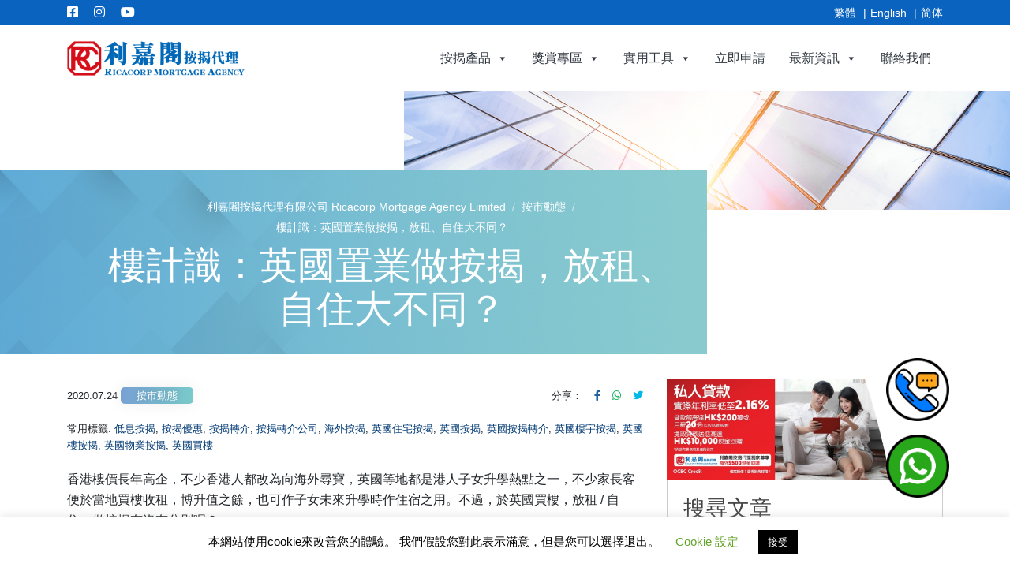

--- FILE ---
content_type: text/html; charset=UTF-8
request_url: https://www.ricamortgage.com/get-a-uk-mortgage-to-buy-abroad/
body_size: 45376
content:
<!doctype html>
<html lang="zh-TW" prefix="og: https://ogp.me/ns#" id='topnot' class="   no-js">
	<head>
		
<meta http-equiv="X-UA-Compatible" content="IE=edge,chrome=1" />
<meta charset="UTF-8" />
<meta name="viewport" content="width=device-width, initial-scale=1.0, viewport-fit=cover" />


<meta name="referrer" content="always">
<meta name="HandheldFriendly" content="True" />
<meta name="MobileOptimized" content="320" />
<meta name="mobile-web-app-capable" content="yes" />
<meta name="apple-mobile-web-app-capable" content="yes" />
<meta class="theme-color" name="theme-color" content="black">
<meta class="theme-color" name="msapplication-navbutton-color" content="black">
<meta class="theme-color" name="apple-mobile-web-app-status-bar-style" content="black">
<meta http-equiv="Accept-CH" content="Device-Memory">

	<meta http-equiv="Content-Security-Policy" content="upgrade-insecure-requests">








<link rel="shortcut icon" type="image/png" sizes="16x16" href="/wp-content/uploads/2020/04/cropped-ricacorp-mortgage-favicon-2-150x150.png" />
<link rel="shortcut icon" type="image/png" sizes="32x32" href="/wp-content/uploads/2020/04/cropped-ricacorp-mortgage-favicon-2-150x150.png" />


<link rel="apple-touch-icon" sizes="180x180" href="/wp-content/uploads/2020/04/cropped-ricacorp-mortgage-favicon-2-200x200.png" />
<link rel="icon" type="image/png" sizes="192x192" href="/wp-content/uploads/2020/04/cropped-ricacorp-mortgage-favicon-2-200x200.png" />


			<meta name="twitter:card" content="summary_large_image" />
		<meta name="twitter:image" content="/wp-content/uploads/2020/07/20200724-280x150.jpg?697369bc39b73" />
	


<meta name="geo.placename" content=", " />
<meta name="geo.position" content=";" />
<meta name="geo.region" content="zh-TW" />
<meta name="ICBM" content=", " />
<meta property="place:location:latitude" content="" />
<meta property="place:location:longitude" content="" />

<link rel="manifest" href="/wp-content/themes/Nebula-master/inc/manifest.json" />
<link rel="profile" href="https://gmpg.org/xfn/11" />

<script type="application/ld+json">
	{
		"@context": "https://schema.org/",
		"@type": "Mortgage",
		"name": "利嘉閣按揭代理有限公司 Ricacorp Mortgage Agency Limited",
		"url": "https://www.ricamortgage.com/",
		"address": {
			"@type": "PostalAddress",
			"streetAddress": "",
			"addressLocality": "",
			"addressRegion": "",
			"postalCode": "",
			"addressCountry": ""
		},
		"telephone": "+",

		
										
		"contactPoint": {
			"@type": "ContactPoint",

							"url": "https://www.ricamortgage.com/contact",
			
			"email": "",
			"contactType": "customer service"
		},

							"sameAs": [
				"https://www.facebook.com/RicacorpMortgage/","https://www.youtube.com/channel/UCQZ07ld2g0_CCqSELl-0ldw","https://www.instagram.com/ricacorpmortgage"			],
		
		
		"image": "/wp-content/themes/ricacorp-mortgage/assets/img/meta/og-thumb.png",
		"logo": "/wp-content/uploads/2020/04/ricacorp-mortgage-logo.png"
	}
</script>


	<script type="application/ld+json">
		{
			"@context": "https://schema.org/",
			"@type": "Article",
			"mainEntityofPage": {
				"@type": "WebPage",
				"@id": "https://www.ricamortgage.com/get-a-uk-mortgage-to-buy-abroad/"
			},
			"headline": "樓計識：英國置業做按揭，放租、自住大不同？",

										"image": {
					"@type": "ImageObject",
					"url": "/wp-content/uploads/2020/07/20200724.jpg",
					"width": "960",
					"height": "960"
				},
			
			"datePublished": "2020-07-24T03:42:00+08:00",
			"dateModified": "2022-04-06T17:53:29+08:00",
			"author": {
									"@type": "Organization",
					"name": ""
							},
			"publisher": {
				"@type": "Organization",
				"name": "利嘉閣按揭代理有限公司 Ricacorp Mortgage Agency Limited",
				"logo": {
					"@type": "ImageObject",
					"url": "/wp-content/uploads/2020/04/ricacorp-mortgage-logo.png"
				}
			},
			"description": ""
		}
	</script>


		<link rel="alternate" href="https://www.ricamortgage.com/get-a-uk-mortgage-to-buy-abroad/" hreflang="zh-TW" />
<link rel="alternate" href="https://www.ricamortgage.com/zh-cn/%e6%a8%93%e8%a8%88%e8%ad%98-%e8%8b%b1%e5%9c%8b%e7%bd%ae%e6%a5%ad%e5%81%9a%e6%8c%89%e6%8f%ad-%e6%94%be%e7%a7%9f-%e8%87%aa%e4%bd%8f%e5%a4%a7%e4%b8%8d%e5%90%8c/" hreflang="zh-CN" />

<!-- Search Engine Optimization by Rank Math - https://rankmath.com/ -->
<title>樓計識：英國置業做按揭，放租、自住大不同？ | 利嘉閣按揭代理 | 可靠專業</title>
<meta name="description" content="英國買樓，放租與自住，做按揭時最大分別 是【息率】！經利嘉閣按揭做轉介的息率較低，如果自行到銀行申請，不論是經香港銀行或是當地銀行，息率一般會比較高，經我們的申請，息率會低 0.6個百分點！"/>
<meta name="robots" content="follow, index, max-snippet:-1, max-video-preview:-1, max-image-preview:large"/>
<link rel="canonical" href="https://www.ricamortgage.com/get-a-uk-mortgage-to-buy-abroad/" />
<meta property="og:locale" content="zh_TW" />
<meta property="og:type" content="article" />
<meta property="og:title" content="樓計識：英國置業做按揭，放租、自住大不同？ | 利嘉閣按揭代理 | 可靠專業" />
<meta property="og:description" content="英國買樓，放租與自住，做按揭時最大分別 是【息率】！經利嘉閣按揭做轉介的息率較低，如果自行到銀行申請，不論是經香港銀行或是當地銀行，息率一般會比較高，經我們的申請，息率會低 0.6個百分點！" />
<meta property="og:url" content="https://www.ricamortgage.com/get-a-uk-mortgage-to-buy-abroad/" />
<meta property="og:site_name" content="利嘉閣按揭代理有限公司 Ricacorp Mortgage Agency Limited" />
<meta property="article:publisher" content="https://www.facebook.com/RicacorpMortgage/" />
<meta property="article:tag" content="低息按揭" />
<meta property="article:tag" content="按揭優惠" />
<meta property="article:tag" content="按揭轉介" />
<meta property="article:tag" content="按揭轉介公司" />
<meta property="article:tag" content="海外按揭" />
<meta property="article:tag" content="英國住宅按揭" />
<meta property="article:tag" content="英國按揭" />
<meta property="article:tag" content="英國按揭轉介" />
<meta property="article:tag" content="英國樓宇按揭" />
<meta property="article:tag" content="英國樓按揭" />
<meta property="article:tag" content="英國物業按揭" />
<meta property="article:tag" content="英國買樓" />
<meta property="article:section" content="按市動態" />
<meta property="og:updated_time" content="2022-04-06T17:53:29+08:00" />
<meta property="og:image" content="https://www.ricamortgage.com/wp-content/uploads/2020/07/20200724.jpg" />
<meta property="og:image:secure_url" content="https://www.ricamortgage.com/wp-content/uploads/2020/07/20200724.jpg" />
<meta property="og:image:width" content="960" />
<meta property="og:image:height" content="960" />
<meta property="og:image:alt" content="樓計識：英國置業做按揭，放租、自住大不同？" />
<meta property="og:image:type" content="image/jpeg" />
<meta name="twitter:card" content="summary_large_image" />
<meta name="twitter:title" content="樓計識：英國置業做按揭，放租、自住大不同？ | 利嘉閣按揭代理 | 可靠專業" />
<meta name="twitter:description" content="英國買樓，放租與自住，做按揭時最大分別 是【息率】！經利嘉閣按揭做轉介的息率較低，如果自行到銀行申請，不論是經香港銀行或是當地銀行，息率一般會比較高，經我們的申請，息率會低 0.6個百分點！" />
<meta name="twitter:image" content="https://www.ricamortgage.com/wp-content/uploads/2020/07/20200724.jpg" />
<meta name="twitter:label1" content="Written by" />
<meta name="twitter:data1" content="sharon ho" />
<meta name="twitter:label2" content="Time to read" />
<meta name="twitter:data2" content="Less than a minute" />
<script type="application/ld+json" class="rank-math-schema">{"@context":"https://schema.org","@graph":[{"@type":"BreadcrumbList","@id":"https://www.ricamortgage.com/get-a-uk-mortgage-to-buy-abroad/#breadcrumb","itemListElement":[{"@type":"ListItem","position":"1","item":{"@id":"https://www.ricamortgage.com","name":"Home"}},{"@type":"ListItem","position":"2","item":{"@id":"https://www.ricamortgage.com/market-update/whats-new/","name":"\u6309\u5e02\u52d5\u614b"}},{"@type":"ListItem","position":"3","item":{"@id":"https://www.ricamortgage.com/get-a-uk-mortgage-to-buy-abroad/","name":"\u6a13\u8a08\u8b58\uff1a\u82f1\u570b\u7f6e\u696d\u505a\u6309\u63ed\uff0c\u653e\u79df\u3001\u81ea\u4f4f\u5927\u4e0d\u540c\uff1f"}}]}]}</script>
<!-- /Rank Math WordPress SEO plugin -->

<link rel='dns-prefetch' href='//resourcecdn.ricacorp.com' />
<link rel='dns-prefetch' href='//cdnjs.cloudflare.com' />
<link rel='stylesheet' id='wp-block-library-css' href='https://www.ricamortgage.com/wp-includes/css/dist/block-library/style.min.css?ver=6.3.2' type='text/css' media='all' />
<style id='wp-block-library-theme-inline-css' type='text/css'>
.wp-block-audio figcaption{color:#555;font-size:13px;text-align:center}.is-dark-theme .wp-block-audio figcaption{color:hsla(0,0%,100%,.65)}.wp-block-audio{margin:0 0 1em}.wp-block-code{border:1px solid #ccc;border-radius:4px;font-family:Menlo,Consolas,monaco,monospace;padding:.8em 1em}.wp-block-embed figcaption{color:#555;font-size:13px;text-align:center}.is-dark-theme .wp-block-embed figcaption{color:hsla(0,0%,100%,.65)}.wp-block-embed{margin:0 0 1em}.blocks-gallery-caption{color:#555;font-size:13px;text-align:center}.is-dark-theme .blocks-gallery-caption{color:hsla(0,0%,100%,.65)}.wp-block-image figcaption{color:#555;font-size:13px;text-align:center}.is-dark-theme .wp-block-image figcaption{color:hsla(0,0%,100%,.65)}.wp-block-image{margin:0 0 1em}.wp-block-pullquote{border-bottom:4px solid;border-top:4px solid;color:currentColor;margin-bottom:1.75em}.wp-block-pullquote cite,.wp-block-pullquote footer,.wp-block-pullquote__citation{color:currentColor;font-size:.8125em;font-style:normal;text-transform:uppercase}.wp-block-quote{border-left:.25em solid;margin:0 0 1.75em;padding-left:1em}.wp-block-quote cite,.wp-block-quote footer{color:currentColor;font-size:.8125em;font-style:normal;position:relative}.wp-block-quote.has-text-align-right{border-left:none;border-right:.25em solid;padding-left:0;padding-right:1em}.wp-block-quote.has-text-align-center{border:none;padding-left:0}.wp-block-quote.is-large,.wp-block-quote.is-style-large,.wp-block-quote.is-style-plain{border:none}.wp-block-search .wp-block-search__label{font-weight:700}.wp-block-search__button{border:1px solid #ccc;padding:.375em .625em}:where(.wp-block-group.has-background){padding:1.25em 2.375em}.wp-block-separator.has-css-opacity{opacity:.4}.wp-block-separator{border:none;border-bottom:2px solid;margin-left:auto;margin-right:auto}.wp-block-separator.has-alpha-channel-opacity{opacity:1}.wp-block-separator:not(.is-style-wide):not(.is-style-dots){width:100px}.wp-block-separator.has-background:not(.is-style-dots){border-bottom:none;height:1px}.wp-block-separator.has-background:not(.is-style-wide):not(.is-style-dots){height:2px}.wp-block-table{margin:0 0 1em}.wp-block-table td,.wp-block-table th{word-break:normal}.wp-block-table figcaption{color:#555;font-size:13px;text-align:center}.is-dark-theme .wp-block-table figcaption{color:hsla(0,0%,100%,.65)}.wp-block-video figcaption{color:#555;font-size:13px;text-align:center}.is-dark-theme .wp-block-video figcaption{color:hsla(0,0%,100%,.65)}.wp-block-video{margin:0 0 1em}.wp-block-template-part.has-background{margin-bottom:0;margin-top:0;padding:1.25em 2.375em}
</style>
<style id='classic-theme-styles-inline-css' type='text/css'>
/*! This file is auto-generated */
.wp-block-button__link{color:#fff;background-color:#32373c;border-radius:9999px;box-shadow:none;text-decoration:none;padding:calc(.667em + 2px) calc(1.333em + 2px);font-size:1.125em}.wp-block-file__button{background:#32373c;color:#fff;text-decoration:none}
</style>
<style id='global-styles-inline-css' type='text/css'>
body{--wp--preset--color--black: #000000;--wp--preset--color--cyan-bluish-gray: #abb8c3;--wp--preset--color--white: #ffffff;--wp--preset--color--pale-pink: #f78da7;--wp--preset--color--vivid-red: #cf2e2e;--wp--preset--color--luminous-vivid-orange: #ff6900;--wp--preset--color--luminous-vivid-amber: #fcb900;--wp--preset--color--light-green-cyan: #7bdcb5;--wp--preset--color--vivid-green-cyan: #00d084;--wp--preset--color--pale-cyan-blue: #8ed1fc;--wp--preset--color--vivid-cyan-blue: #0693e3;--wp--preset--color--vivid-purple: #9b51e0;--wp--preset--color--primary: black;--wp--preset--color--secondary: black;--wp--preset--gradient--vivid-cyan-blue-to-vivid-purple: linear-gradient(135deg,rgba(6,147,227,1) 0%,rgb(155,81,224) 100%);--wp--preset--gradient--light-green-cyan-to-vivid-green-cyan: linear-gradient(135deg,rgb(122,220,180) 0%,rgb(0,208,130) 100%);--wp--preset--gradient--luminous-vivid-amber-to-luminous-vivid-orange: linear-gradient(135deg,rgba(252,185,0,1) 0%,rgba(255,105,0,1) 100%);--wp--preset--gradient--luminous-vivid-orange-to-vivid-red: linear-gradient(135deg,rgba(255,105,0,1) 0%,rgb(207,46,46) 100%);--wp--preset--gradient--very-light-gray-to-cyan-bluish-gray: linear-gradient(135deg,rgb(238,238,238) 0%,rgb(169,184,195) 100%);--wp--preset--gradient--cool-to-warm-spectrum: linear-gradient(135deg,rgb(74,234,220) 0%,rgb(151,120,209) 20%,rgb(207,42,186) 40%,rgb(238,44,130) 60%,rgb(251,105,98) 80%,rgb(254,248,76) 100%);--wp--preset--gradient--blush-light-purple: linear-gradient(135deg,rgb(255,206,236) 0%,rgb(152,150,240) 100%);--wp--preset--gradient--blush-bordeaux: linear-gradient(135deg,rgb(254,205,165) 0%,rgb(254,45,45) 50%,rgb(107,0,62) 100%);--wp--preset--gradient--luminous-dusk: linear-gradient(135deg,rgb(255,203,112) 0%,rgb(199,81,192) 50%,rgb(65,88,208) 100%);--wp--preset--gradient--pale-ocean: linear-gradient(135deg,rgb(255,245,203) 0%,rgb(182,227,212) 50%,rgb(51,167,181) 100%);--wp--preset--gradient--electric-grass: linear-gradient(135deg,rgb(202,248,128) 0%,rgb(113,206,126) 100%);--wp--preset--gradient--midnight: linear-gradient(135deg,rgb(2,3,129) 0%,rgb(40,116,252) 100%);--wp--preset--font-size--small: 13px;--wp--preset--font-size--medium: 20px;--wp--preset--font-size--large: 36px;--wp--preset--font-size--x-large: 42px;--wp--preset--spacing--20: 0.44rem;--wp--preset--spacing--30: 0.67rem;--wp--preset--spacing--40: 1rem;--wp--preset--spacing--50: 1.5rem;--wp--preset--spacing--60: 2.25rem;--wp--preset--spacing--70: 3.38rem;--wp--preset--spacing--80: 5.06rem;--wp--preset--shadow--natural: 6px 6px 9px rgba(0, 0, 0, 0.2);--wp--preset--shadow--deep: 12px 12px 50px rgba(0, 0, 0, 0.4);--wp--preset--shadow--sharp: 6px 6px 0px rgba(0, 0, 0, 0.2);--wp--preset--shadow--outlined: 6px 6px 0px -3px rgba(255, 255, 255, 1), 6px 6px rgba(0, 0, 0, 1);--wp--preset--shadow--crisp: 6px 6px 0px rgba(0, 0, 0, 1);}:where(.is-layout-flex){gap: 0.5em;}:where(.is-layout-grid){gap: 0.5em;}body .is-layout-flow > .alignleft{float: left;margin-inline-start: 0;margin-inline-end: 2em;}body .is-layout-flow > .alignright{float: right;margin-inline-start: 2em;margin-inline-end: 0;}body .is-layout-flow > .aligncenter{margin-left: auto !important;margin-right: auto !important;}body .is-layout-constrained > .alignleft{float: left;margin-inline-start: 0;margin-inline-end: 2em;}body .is-layout-constrained > .alignright{float: right;margin-inline-start: 2em;margin-inline-end: 0;}body .is-layout-constrained > .aligncenter{margin-left: auto !important;margin-right: auto !important;}body .is-layout-constrained > :where(:not(.alignleft):not(.alignright):not(.alignfull)){max-width: var(--wp--style--global--content-size);margin-left: auto !important;margin-right: auto !important;}body .is-layout-constrained > .alignwide{max-width: var(--wp--style--global--wide-size);}body .is-layout-flex{display: flex;}body .is-layout-flex{flex-wrap: wrap;align-items: center;}body .is-layout-flex > *{margin: 0;}body .is-layout-grid{display: grid;}body .is-layout-grid > *{margin: 0;}:where(.wp-block-columns.is-layout-flex){gap: 2em;}:where(.wp-block-columns.is-layout-grid){gap: 2em;}:where(.wp-block-post-template.is-layout-flex){gap: 1.25em;}:where(.wp-block-post-template.is-layout-grid){gap: 1.25em;}.has-black-color{color: var(--wp--preset--color--black) !important;}.has-cyan-bluish-gray-color{color: var(--wp--preset--color--cyan-bluish-gray) !important;}.has-white-color{color: var(--wp--preset--color--white) !important;}.has-pale-pink-color{color: var(--wp--preset--color--pale-pink) !important;}.has-vivid-red-color{color: var(--wp--preset--color--vivid-red) !important;}.has-luminous-vivid-orange-color{color: var(--wp--preset--color--luminous-vivid-orange) !important;}.has-luminous-vivid-amber-color{color: var(--wp--preset--color--luminous-vivid-amber) !important;}.has-light-green-cyan-color{color: var(--wp--preset--color--light-green-cyan) !important;}.has-vivid-green-cyan-color{color: var(--wp--preset--color--vivid-green-cyan) !important;}.has-pale-cyan-blue-color{color: var(--wp--preset--color--pale-cyan-blue) !important;}.has-vivid-cyan-blue-color{color: var(--wp--preset--color--vivid-cyan-blue) !important;}.has-vivid-purple-color{color: var(--wp--preset--color--vivid-purple) !important;}.has-black-background-color{background-color: var(--wp--preset--color--black) !important;}.has-cyan-bluish-gray-background-color{background-color: var(--wp--preset--color--cyan-bluish-gray) !important;}.has-white-background-color{background-color: var(--wp--preset--color--white) !important;}.has-pale-pink-background-color{background-color: var(--wp--preset--color--pale-pink) !important;}.has-vivid-red-background-color{background-color: var(--wp--preset--color--vivid-red) !important;}.has-luminous-vivid-orange-background-color{background-color: var(--wp--preset--color--luminous-vivid-orange) !important;}.has-luminous-vivid-amber-background-color{background-color: var(--wp--preset--color--luminous-vivid-amber) !important;}.has-light-green-cyan-background-color{background-color: var(--wp--preset--color--light-green-cyan) !important;}.has-vivid-green-cyan-background-color{background-color: var(--wp--preset--color--vivid-green-cyan) !important;}.has-pale-cyan-blue-background-color{background-color: var(--wp--preset--color--pale-cyan-blue) !important;}.has-vivid-cyan-blue-background-color{background-color: var(--wp--preset--color--vivid-cyan-blue) !important;}.has-vivid-purple-background-color{background-color: var(--wp--preset--color--vivid-purple) !important;}.has-black-border-color{border-color: var(--wp--preset--color--black) !important;}.has-cyan-bluish-gray-border-color{border-color: var(--wp--preset--color--cyan-bluish-gray) !important;}.has-white-border-color{border-color: var(--wp--preset--color--white) !important;}.has-pale-pink-border-color{border-color: var(--wp--preset--color--pale-pink) !important;}.has-vivid-red-border-color{border-color: var(--wp--preset--color--vivid-red) !important;}.has-luminous-vivid-orange-border-color{border-color: var(--wp--preset--color--luminous-vivid-orange) !important;}.has-luminous-vivid-amber-border-color{border-color: var(--wp--preset--color--luminous-vivid-amber) !important;}.has-light-green-cyan-border-color{border-color: var(--wp--preset--color--light-green-cyan) !important;}.has-vivid-green-cyan-border-color{border-color: var(--wp--preset--color--vivid-green-cyan) !important;}.has-pale-cyan-blue-border-color{border-color: var(--wp--preset--color--pale-cyan-blue) !important;}.has-vivid-cyan-blue-border-color{border-color: var(--wp--preset--color--vivid-cyan-blue) !important;}.has-vivid-purple-border-color{border-color: var(--wp--preset--color--vivid-purple) !important;}.has-vivid-cyan-blue-to-vivid-purple-gradient-background{background: var(--wp--preset--gradient--vivid-cyan-blue-to-vivid-purple) !important;}.has-light-green-cyan-to-vivid-green-cyan-gradient-background{background: var(--wp--preset--gradient--light-green-cyan-to-vivid-green-cyan) !important;}.has-luminous-vivid-amber-to-luminous-vivid-orange-gradient-background{background: var(--wp--preset--gradient--luminous-vivid-amber-to-luminous-vivid-orange) !important;}.has-luminous-vivid-orange-to-vivid-red-gradient-background{background: var(--wp--preset--gradient--luminous-vivid-orange-to-vivid-red) !important;}.has-very-light-gray-to-cyan-bluish-gray-gradient-background{background: var(--wp--preset--gradient--very-light-gray-to-cyan-bluish-gray) !important;}.has-cool-to-warm-spectrum-gradient-background{background: var(--wp--preset--gradient--cool-to-warm-spectrum) !important;}.has-blush-light-purple-gradient-background{background: var(--wp--preset--gradient--blush-light-purple) !important;}.has-blush-bordeaux-gradient-background{background: var(--wp--preset--gradient--blush-bordeaux) !important;}.has-luminous-dusk-gradient-background{background: var(--wp--preset--gradient--luminous-dusk) !important;}.has-pale-ocean-gradient-background{background: var(--wp--preset--gradient--pale-ocean) !important;}.has-electric-grass-gradient-background{background: var(--wp--preset--gradient--electric-grass) !important;}.has-midnight-gradient-background{background: var(--wp--preset--gradient--midnight) !important;}.has-small-font-size{font-size: var(--wp--preset--font-size--small) !important;}.has-medium-font-size{font-size: var(--wp--preset--font-size--medium) !important;}.has-large-font-size{font-size: var(--wp--preset--font-size--large) !important;}.has-x-large-font-size{font-size: var(--wp--preset--font-size--x-large) !important;}
.wp-block-navigation a:where(:not(.wp-element-button)){color: inherit;}
:where(.wp-block-post-template.is-layout-flex){gap: 1.25em;}:where(.wp-block-post-template.is-layout-grid){gap: 1.25em;}
:where(.wp-block-columns.is-layout-flex){gap: 2em;}:where(.wp-block-columns.is-layout-grid){gap: 2em;}
.wp-block-pullquote{font-size: 1.5em;line-height: 1.6;}
</style>
<link rel='stylesheet' id='cookie-law-info-css' href='/wp-content/plugins/cookie-law-info/public/css/cookie-law-info-public.css?ver=2.1.2' type='text/css' media='all' />
<link rel='stylesheet' id='cookie-law-info-gdpr-css' href='/wp-content/plugins/cookie-law-info/public/css/cookie-law-info-gdpr.css?ver=2.1.2' type='text/css' media='all' />
<link rel='stylesheet' id='calculator-style-css' href='/wp-content/plugins/ricacorp-calculator-plugin/css/style.css?ver=558' type='text/css' media='all' />
<link rel='stylesheet' id='dashicons-css' href='https://www.ricamortgage.com/wp-includes/css/dashicons.min.css?ver=6.3.2' type='text/css' media='all' />
<link rel='stylesheet' id='nebula-bootstrap-css' href='https://cdnjs.cloudflare.com/ajax/libs/twitter-bootstrap/4.4.1/css/bootstrap.min.css?ver=4.4.1' type='text/css' media='all' />
<link rel='stylesheet' id='nebula-main-css' href='/wp-content/themes/Nebula-master/style.css?ver=8.2.19.9512' type='text/css' media='all' />
<link rel='stylesheet' id='nebula-child-css' href='/wp-content/themes/ricacorp-mortgage/style.css?ver=1.0.36133' type='text/css' media='all' />
<link rel='stylesheet' id='style-css' href='/wp-content/themes/ricacorp-mortgage/assets/css/swiper.min.css?ver=6.3.2' type='text/css' media='all' />
<link rel="stylesheet" type="text/css" href="/wp-content/plugins/smart-slider-3/Public/SmartSlider3/Application/Frontend/Assets/dist/smartslider.min.css?ver=78442573" media="all">
<style data-related="n2-ss-10">div#n2-ss-10 .n2-ss-slider-1{display:grid;position:relative;}div#n2-ss-10 .n2-ss-slider-2{display:grid;position:relative;overflow:hidden;padding:0px 0px 0px 0px;border:0px solid RGBA(62,62,62,1);border-radius:0px;background-clip:padding-box;background-repeat:repeat;background-position:50% 50%;background-size:cover;background-attachment:scroll;z-index:1;}div#n2-ss-10:not(.n2-ss-loaded) .n2-ss-slider-2{background-image:none !important;}div#n2-ss-10 .n2-ss-slider-3{display:grid;grid-template-areas:'cover';position:relative;overflow:hidden;z-index:10;}div#n2-ss-10 .n2-ss-slider-3 > *{grid-area:cover;}div#n2-ss-10 .n2-ss-slide-backgrounds,div#n2-ss-10 .n2-ss-slider-3 > .n2-ss-divider{position:relative;}div#n2-ss-10 .n2-ss-slide-backgrounds{z-index:10;}div#n2-ss-10 .n2-ss-slide-backgrounds > *{overflow:hidden;}div#n2-ss-10 .n2-ss-slide-background{transform:translateX(-100000px);}div#n2-ss-10 .n2-ss-slider-4{place-self:center;position:relative;width:100%;height:100%;z-index:20;display:grid;grid-template-areas:'slide';}div#n2-ss-10 .n2-ss-slider-4 > *{grid-area:slide;}div#n2-ss-10.n2-ss-full-page--constrain-ratio .n2-ss-slider-4{height:auto;}div#n2-ss-10 .n2-ss-slide{display:grid;place-items:center;grid-auto-columns:100%;position:relative;z-index:20;-webkit-backface-visibility:hidden;transform:translateX(-100000px);}div#n2-ss-10 .n2-ss-slide{perspective:1500px;}div#n2-ss-10 .n2-ss-slide-active{z-index:21;}.n2-ss-background-animation{position:absolute;top:0;left:0;width:100%;height:100%;z-index:3;}div#n2-ss-10 .nextend-arrow{cursor:pointer;overflow:hidden;line-height:0 !important;z-index:18;-webkit-user-select:none;}div#n2-ss-10 .nextend-arrow img{position:relative;display:block;}div#n2-ss-10 .nextend-arrow img.n2-arrow-hover-img{display:none;}div#n2-ss-10 .nextend-arrow:FOCUS img.n2-arrow-hover-img,div#n2-ss-10 .nextend-arrow:HOVER img.n2-arrow-hover-img{display:inline;}div#n2-ss-10 .nextend-arrow:FOCUS img.n2-arrow-normal-img,div#n2-ss-10 .nextend-arrow:HOVER img.n2-arrow-normal-img{display:none;}div#n2-ss-10 .nextend-arrow-animated{overflow:hidden;}div#n2-ss-10 .nextend-arrow-animated > div{position:relative;}div#n2-ss-10 .nextend-arrow-animated .n2-active{position:absolute;}div#n2-ss-10 .nextend-arrow-animated-fade{transition:background 0.3s, opacity 0.4s;}div#n2-ss-10 .nextend-arrow-animated-horizontal > div{transition:all 0.4s;transform:none;}div#n2-ss-10 .nextend-arrow-animated-horizontal .n2-active{top:0;}div#n2-ss-10 .nextend-arrow-previous.nextend-arrow-animated-horizontal .n2-active{left:100%;}div#n2-ss-10 .nextend-arrow-next.nextend-arrow-animated-horizontal .n2-active{right:100%;}div#n2-ss-10 .nextend-arrow-previous.nextend-arrow-animated-horizontal:HOVER > div,div#n2-ss-10 .nextend-arrow-previous.nextend-arrow-animated-horizontal:FOCUS > div{transform:translateX(-100%);}div#n2-ss-10 .nextend-arrow-next.nextend-arrow-animated-horizontal:HOVER > div,div#n2-ss-10 .nextend-arrow-next.nextend-arrow-animated-horizontal:FOCUS > div{transform:translateX(100%);}div#n2-ss-10 .nextend-arrow-animated-vertical > div{transition:all 0.4s;transform:none;}div#n2-ss-10 .nextend-arrow-animated-vertical .n2-active{left:0;}div#n2-ss-10 .nextend-arrow-previous.nextend-arrow-animated-vertical .n2-active{top:100%;}div#n2-ss-10 .nextend-arrow-next.nextend-arrow-animated-vertical .n2-active{bottom:100%;}div#n2-ss-10 .nextend-arrow-previous.nextend-arrow-animated-vertical:HOVER > div,div#n2-ss-10 .nextend-arrow-previous.nextend-arrow-animated-vertical:FOCUS > div{transform:translateY(-100%);}div#n2-ss-10 .nextend-arrow-next.nextend-arrow-animated-vertical:HOVER > div,div#n2-ss-10 .nextend-arrow-next.nextend-arrow-animated-vertical:FOCUS > div{transform:translateY(100%);}div#n2-ss-10 .n2-ss-slide-limiter{max-width:1120px;}div#n2-ss-10 .n-uc-iy0XSBT4PEGy{padding:10px 10px 10px 10px}div#n2-ss-10 .n-uc-YDOcEhkyhRtJ{padding:10px 10px 10px 10px}div#n2-ss-10 .n-uc-v4kNFZS2NvAE{padding:10px 10px 10px 10px}div#n2-ss-10 .nextend-arrow img{width: 32px}@media (min-width: 1200px){div#n2-ss-10 [data-hide-desktopportrait="1"]{display: none !important;}}@media (orientation: landscape) and (max-width: 1199px) and (min-width: 901px),(orientation: portrait) and (max-width: 1199px) and (min-width: 701px){div#n2-ss-10 [data-hide-tabletportrait="1"]{display: none !important;}}@media (orientation: landscape) and (max-width: 900px),(orientation: portrait) and (max-width: 700px){div#n2-ss-10 .n2-ss-slide-limiter{max-width:991px;}div#n2-ss-10 [data-hide-mobileportrait="1"]{display: none !important;}div#n2-ss-10 .nextend-arrow img{width: 16px}}</style>
<style data-related="n2-ss-13">div#n2-ss-13 .n2-ss-slider-1{display:grid;position:relative;}div#n2-ss-13 .n2-ss-slider-2{display:grid;position:relative;overflow:hidden;padding:0px 0px 0px 0px;border:0px solid RGBA(62,62,62,1);border-radius:0px;background-clip:padding-box;background-repeat:repeat;background-position:50% 50%;background-size:cover;background-attachment:scroll;z-index:1;}div#n2-ss-13:not(.n2-ss-loaded) .n2-ss-slider-2{background-image:none !important;}div#n2-ss-13 .n2-ss-slider-3{display:grid;grid-template-areas:'cover';position:relative;overflow:hidden;z-index:10;}div#n2-ss-13 .n2-ss-slider-3 > *{grid-area:cover;}div#n2-ss-13 .n2-ss-slide-backgrounds,div#n2-ss-13 .n2-ss-slider-3 > .n2-ss-divider{position:relative;}div#n2-ss-13 .n2-ss-slide-backgrounds{z-index:10;}div#n2-ss-13 .n2-ss-slide-backgrounds > *{overflow:hidden;}div#n2-ss-13 .n2-ss-slide-background{transform:translateX(-100000px);}div#n2-ss-13 .n2-ss-slider-4{place-self:center;position:relative;width:100%;height:100%;z-index:20;display:grid;grid-template-areas:'slide';}div#n2-ss-13 .n2-ss-slider-4 > *{grid-area:slide;}div#n2-ss-13.n2-ss-full-page--constrain-ratio .n2-ss-slider-4{height:auto;}div#n2-ss-13 .n2-ss-slide{display:grid;place-items:center;grid-auto-columns:100%;position:relative;z-index:20;-webkit-backface-visibility:hidden;transform:translateX(-100000px);}div#n2-ss-13 .n2-ss-slide{perspective:1500px;}div#n2-ss-13 .n2-ss-slide-active{z-index:21;}.n2-ss-background-animation{position:absolute;top:0;left:0;width:100%;height:100%;z-index:3;}div#n2-ss-13 .nextend-arrow{cursor:pointer;overflow:hidden;line-height:0 !important;z-index:18;-webkit-user-select:none;}div#n2-ss-13 .nextend-arrow img{position:relative;display:block;}div#n2-ss-13 .nextend-arrow img.n2-arrow-hover-img{display:none;}div#n2-ss-13 .nextend-arrow:FOCUS img.n2-arrow-hover-img,div#n2-ss-13 .nextend-arrow:HOVER img.n2-arrow-hover-img{display:inline;}div#n2-ss-13 .nextend-arrow:FOCUS img.n2-arrow-normal-img,div#n2-ss-13 .nextend-arrow:HOVER img.n2-arrow-normal-img{display:none;}div#n2-ss-13 .nextend-arrow-animated{overflow:hidden;}div#n2-ss-13 .nextend-arrow-animated > div{position:relative;}div#n2-ss-13 .nextend-arrow-animated .n2-active{position:absolute;}div#n2-ss-13 .nextend-arrow-animated-fade{transition:background 0.3s, opacity 0.4s;}div#n2-ss-13 .nextend-arrow-animated-horizontal > div{transition:all 0.4s;transform:none;}div#n2-ss-13 .nextend-arrow-animated-horizontal .n2-active{top:0;}div#n2-ss-13 .nextend-arrow-previous.nextend-arrow-animated-horizontal .n2-active{left:100%;}div#n2-ss-13 .nextend-arrow-next.nextend-arrow-animated-horizontal .n2-active{right:100%;}div#n2-ss-13 .nextend-arrow-previous.nextend-arrow-animated-horizontal:HOVER > div,div#n2-ss-13 .nextend-arrow-previous.nextend-arrow-animated-horizontal:FOCUS > div{transform:translateX(-100%);}div#n2-ss-13 .nextend-arrow-next.nextend-arrow-animated-horizontal:HOVER > div,div#n2-ss-13 .nextend-arrow-next.nextend-arrow-animated-horizontal:FOCUS > div{transform:translateX(100%);}div#n2-ss-13 .nextend-arrow-animated-vertical > div{transition:all 0.4s;transform:none;}div#n2-ss-13 .nextend-arrow-animated-vertical .n2-active{left:0;}div#n2-ss-13 .nextend-arrow-previous.nextend-arrow-animated-vertical .n2-active{top:100%;}div#n2-ss-13 .nextend-arrow-next.nextend-arrow-animated-vertical .n2-active{bottom:100%;}div#n2-ss-13 .nextend-arrow-previous.nextend-arrow-animated-vertical:HOVER > div,div#n2-ss-13 .nextend-arrow-previous.nextend-arrow-animated-vertical:FOCUS > div{transform:translateY(-100%);}div#n2-ss-13 .nextend-arrow-next.nextend-arrow-animated-vertical:HOVER > div,div#n2-ss-13 .nextend-arrow-next.nextend-arrow-animated-vertical:FOCUS > div{transform:translateY(100%);}div#n2-ss-13 .n2-ss-slide-limiter{max-width:1120px;}div#n2-ss-13 .n-uc-dJe4Ss13OZ80{padding:10px 10px 10px 10px}div#n2-ss-13 .n-uc-EgxI5Q53Z5u8{padding:10px 10px 10px 10px}div#n2-ss-13 .n-uc-koCyVFV41hJ2{padding:10px 10px 10px 10px}div#n2-ss-13 .nextend-arrow img{width: 32px}@media (min-width: 1200px){div#n2-ss-13 [data-hide-desktopportrait="1"]{display: none !important;}}@media (orientation: landscape) and (max-width: 1199px) and (min-width: 901px),(orientation: portrait) and (max-width: 1199px) and (min-width: 701px){div#n2-ss-13 [data-hide-tabletportrait="1"]{display: none !important;}}@media (orientation: landscape) and (max-width: 900px),(orientation: portrait) and (max-width: 700px){div#n2-ss-13 [data-hide-mobileportrait="1"]{display: none !important;}div#n2-ss-13 .nextend-arrow img{width: 16px}}</style>
<script type='text/javascript' src='https://www.ricamortgage.com/wp-includes/js/jquery/jquery.min.js?ver=3.7.0' id='jquery-core-js'></script>
<script type='text/javascript' defer="defer" src='https://www.ricamortgage.com/wp-includes/js/jquery/jquery-migrate.min.js?ver=3.4.1' id='jquery-migrate-js'></script>
<script type='text/javascript' id='cookie-law-info-js-extra'>
/* <![CDATA[ */
var Cli_Data = {"nn_cookie_ids":[],"cookielist":[],"non_necessary_cookies":[],"ccpaEnabled":"","ccpaRegionBased":"","ccpaBarEnabled":"","strictlyEnabled":["necessary","obligatoire"],"ccpaType":"gdpr","js_blocking":"","custom_integration":"","triggerDomRefresh":"","secure_cookies":""};
var cli_cookiebar_settings = {"animate_speed_hide":"500","animate_speed_show":"500","background":"#FFF","border":"#b1a6a6c2","border_on":"","button_1_button_colour":"#000","button_1_button_hover":"#000000","button_1_link_colour":"#fff","button_1_as_button":"1","button_1_new_win":"","button_2_button_colour":"#333","button_2_button_hover":"#292929","button_2_link_colour":"#444","button_2_as_button":"","button_2_hidebar":"","button_3_button_colour":"#000","button_3_button_hover":"#000000","button_3_link_colour":"#fff","button_3_as_button":"1","button_3_new_win":"","button_4_button_colour":"#000","button_4_button_hover":"#000000","button_4_link_colour":"#62a329","button_4_as_button":"","button_7_button_colour":"#61a229","button_7_button_hover":"#4e8221","button_7_link_colour":"#fff","button_7_as_button":"1","button_7_new_win":"","font_family":"inherit","header_fix":"","notify_animate_hide":"1","notify_animate_show":"","notify_div_id":"#cookie-law-info-bar","notify_position_horizontal":"right","notify_position_vertical":"bottom","scroll_close":"","scroll_close_reload":"","accept_close_reload":"","reject_close_reload":"","showagain_tab":"1","showagain_background":"#fff","showagain_border":"#000","showagain_div_id":"#cookie-law-info-again","showagain_x_position":"100px","text":"#000","show_once_yn":"","show_once":"10000","logging_on":"","as_popup":"","popup_overlay":"1","bar_heading_text":"","cookie_bar_as":"banner","popup_showagain_position":"bottom-right","widget_position":"left"};
var log_object = {"ajax_url":"https:\/\/www.ricamortgage.com\/wp-admin\/admin-ajax.php"};
/* ]]> */
</script>
<script type='text/javascript' src='/wp-content/plugins/cookie-law-info/public/js/cookie-law-info-public.js?ver=2.1.2' id='cookie-law-info-js'></script>
<script type='text/javascript' src='/wp-content/themes/ricacorp-mortgage/assets/js/swiper.min.js?ver=6.3.2' id='script-js'></script>
<link rel="https://api.w.org/" href="https://www.ricamortgage.com/wp-json/" /><link rel="alternate" type="application/json" href="https://www.ricamortgage.com/wp-json/wp/v2/posts/6656" /><link rel="alternate" type="application/json+oembed" href="https://www.ricamortgage.com/wp-json/oembed/1.0/embed?url=https%3A%2F%2Fwww.ricamortgage.com%2Fget-a-uk-mortgage-to-buy-abroad%2F" />
<link rel="alternate" type="text/xml+oembed" href="https://www.ricamortgage.com/wp-json/oembed/1.0/embed?url=https%3A%2F%2Fwww.ricamortgage.com%2Fget-a-uk-mortgage-to-buy-abroad%2F&#038;format=xml" />
		<script type="text/javascript">
				(function(c,l,a,r,i,t,y){
					c[a]=c[a]||function(){(c[a].q=c[a].q||[]).push(arguments)};t=l.createElement(r);t.async=1;
					t.src="https://www.clarity.ms/tag/"+i+"?ref=wordpress";y=l.getElementsByTagName(r)[0];y.parentNode.insertBefore(t,y);
				})(window, document, "clarity", "script", "nlzpjd6yrc");
		</script>
		<link rel="preload" id="nebula-font_awesome-css-preload" href="https://cdnjs.cloudflare.com/ajax/libs/font-awesome/5.13.0/css/all.min.css" as="style" />
<noscript>
<link rel="stylesheet" id="nebula-font_awesome-css" href="https://cdnjs.cloudflare.com/ajax/libs/font-awesome/5.13.0/css/all.min.css" type="text/css" media="all" />
</noscript>
<script type="text/javascript">var nebula = {"version":{"number":"8.2.19.9512","date":"July 19, 2020"},"site":{"name":"\u5229\u5609\u95a3\u6309\u63ed\u4ee3\u7406\u6709\u9650\u516c\u53f8 Ricacorp Mortgage Agency Limited","charset":"UTF-8","directory":{"root":"https:\/\/www.ricamortgage.com","template":{"path":"\/home\/site\/wwwroot\/wp-content\/themes\/Nebula-master","uri":"\/wp-content\/themes\/Nebula-master"},"stylesheet":{"path":"\/home\/site\/wwwroot\/wp-content\/themes\/ricacorp-mortgage","uri":"\/wp-content\/themes\/ricacorp-mortgage"},"modules":"\/wp-content\/themes\/Nebula-master\/assets\/js\/modules\/","uploads":"\/wp-content\/uploads"},"home_url":"https:\/\/www.ricamortgage.com","sw_url":"https:\/\/www.ricamortgage.com\/sw.js","domain":"ricamortgage.com","protocol":"https","language":"zh-TW","ajax":{"url":"https:\/\/www.ricamortgage.com\/wp-admin\/admin-ajax.php","nonce":"21d366d5f0"},"ecommerce":false,"options":{"sw":false,"gaid":"","nebula_cse_id":"","nebula_google_browser_api_key":"","facebook_url":"https:\/\/www.facebook.com\/RicacorpMortgage\/","facebook_app_id":"","twitter_username":"","twitter_url":"","linkedin_url":"","youtube_url":"https:\/\/www.youtube.com\/channel\/UCQZ07ld2g0_CCqSELl-0ldw","instagram_url":"https:\/\/www.instagram.com\/ricacorpmortgage","pinterest_url":"","adblock_detect":false,"manage_options":false,"debug":false,"sidebar_expanders":true},"resources":{"styles":{"nebula_font_awesome":"https:\/\/cdnjs.cloudflare.com\/ajax\/libs\/font-awesome\/5.13.0\/css\/all.min.css","nebula_mmenu":"https:\/\/cdnjs.cloudflare.com\/ajax\/libs\/jQuery.mmenu\/7.3.3\/jquery.mmenu.all.css","nebula_main":"\/wp-content\/themes\/Nebula-master\/style.css","nebula_bootstrap":"https:\/\/cdnjs.cloudflare.com\/ajax\/libs\/twitter-bootstrap\/4.4.1\/css\/bootstrap.min.css","nebula_datatables":"https:\/\/cdnjs.cloudflare.com\/ajax\/libs\/datatables\/1.10.20\/css\/jquery.dataTables.min.css","nebula_chosen":"https:\/\/cdnjs.cloudflare.com\/ajax\/libs\/chosen\/1.8.7\/chosen.min.css","nebula_jquery_ui":"https:\/\/cdnjs.cloudflare.com\/ajax\/libs\/jqueryui\/1.12.1\/jquery-ui.structure.min.css","nebula_pre":"\/wp-content\/themes\/Nebula-master\/assets\/css\/pre.css","nebula_child":"\/wp-content\/themes\/ricacorp-mortgage\/style.css"},"scripts":{"nebula_youtube_block":"\/wp-content\/themes\/Nebula-master\/libs\/Gutenberg\/blocks\/youtube\/youtube.js","nebula_vimeo_block":"\/wp-content\/themes\/Nebula-master\/libs\/Gutenberg\/blocks\/vimeo\/vimeo.js","nebula_bootstrap":"https:\/\/cdnjs.cloudflare.com\/ajax\/libs\/twitter-bootstrap\/4.4.1\/js\/bootstrap.bundle.min.js","nebula_jquery_ui":"https:\/\/cdnjs.cloudflare.com\/ajax\/libs\/jqueryui\/1.12.1\/jquery-ui.min.js","nebula_mmenu":"https:\/\/cdnjs.cloudflare.com\/ajax\/libs\/jQuery.mmenu\/7.3.3\/jquery.mmenu.all.js","nebula_vimeo":"https:\/\/player.vimeo.com\/api\/player.js","nebula_datatables":"https:\/\/cdnjs.cloudflare.com\/ajax\/libs\/datatables\/1.10.20\/js\/jquery.dataTables.min.js","nebula_chosen":"https:\/\/cdnjs.cloudflare.com\/ajax\/libs\/chosen\/1.8.7\/chosen.jquery.min.js","nebula_moment":"https:\/\/cdnjs.cloudflare.com\/ajax\/libs\/moment.js\/2.24.0\/moment.min.js","nebula_autotrack":"https:\/\/cdnjs.cloudflare.com\/ajax\/libs\/autotrack\/2.4.1\/autotrack.js","nebula_nebula":"\/wp-content\/themes\/Nebula-master\/assets\/js\/nebula.js","nebula_nebula_module":"\/wp-content\/themes\/Nebula-master\/assets\/js\/nebula-module.js","nebula_main":"\/wp-content\/themes\/ricacorp-mortgage\/assets\/js\/main.js"},"lazy":{"styles":{"nebula-font_awesome":"all","wp-pagenavi":".wp-pagenavi"},"scripts":[]}},"timings":false},"post":{"id":6656,"permalink":"https:\/\/www.ricamortgage.com\/get-a-uk-mortgage-to-buy-abroad\/","title":"%E6%A8%93%E8%A8%88%E8%AD%98%EF%BC%9A%E8%8B%B1%E5%9C%8B%E7%BD%AE%E6%A5%AD%E5%81%9A%E6%8C%89%E6%8F%AD%EF%BC%8C%E6%94%BE%E7%A7%9F%E3%80%81%E8%87%AA%E4%BD%8F%E5%A4%A7%E4%B8%8D%E5%90%8C%EF%BC%9F","excerpt":"\u9999\u6e2f\u6a13\u50f9\u9577\u5e74\u9ad8\u4f01\uff0c\u4e0d\u5c11\u9999\u6e2f\u4eba\u90fd\u6539\u70ba\u5411\u6d77\u5916\u5c0b\u5bf6\uff0c\u82f1\u570b\u7b49\u5730\u90fd\u662f\u6e2f\u4eba\u5b50\u5973\u5347\u5b78\u71b1\u9ede\u4e4b\u4e00\uff0c\u4e0d\u5c11\u5bb6\u9577\u5ba2\u4fbf\u65bc\u7576\u5730\u8cb7\u6a13\u6536\u79df\uff0c\u535a\u5347\u503c\u4e4b\u9918\uff0c\u4e5f\u53ef\u4f5c\u5b50\u5973\u672a\u4f86\u5347\u5b78\u6642\u4f5c\u4f4f\u5bbf\u4e4b\u7528\u3002\u4e0d\u904e\uff0c\u65bc\u82f1\u570b\u8cb7\u6a13\uff0c\u653e\u79df \/ \u81ea\u4f4f\uff0c\u505a\u6309\u63ed\u6709\u6c92\u6709\u5206\u5225\u5462\uff1f   \u82f1\u570b\u8cb7\u6a13\uff0c\u653e\u79df\u8207\u81ea\u4f4f\uff0c\u505a\u6309\u63ed\u6642\u6700\u5927\u5206\u5225 \u662f\u3010\u606f\u7387\u3011\uff01   \u81ea\u4f4f\uff1a\u5229\u7387\u4f4e\u81f3 (\u57fa\u790e\u5229\u73870.1% + 2.39%) =2.49%   \u653e\u79df\uff1a\u5229\u7387\u4f4e\u81f3 (\u57fa\u790e\u5229\u73870.1% + 2.49%) =2.59%   \u4ee5\u4e0a\u662f\u7d93\u5229\u5609\u95a3\u6309\u63ed\u505a\u8f49\u4ecb\u7684\u606f\u7387\uff0c\u5982\u679c\u81ea\u884c\u5230\u9280\u884c\u7533\u8acb\uff0c\u4e0d\u8ad6\u662f\u7d93\u9999\u6e2f\u9280\u884c\u6216\u662f\u7576\u5730\u9280\u884c\uff0c\u606f\u7387\u4e00\u822c\u6703\u6bd4\u8f03\u9ad8 (3.09%-3.19%)\uff0c\u4e5f\u5373\u662f\u8aaa \u7d93\u6211\u5011\u7684\u7533\u8acb\uff0c\u606f\u7387\u6703\u4f4e 0.6\u500b\u767e\u5206\u9ede\uff01   \u53e6\u5916\uff0c\u65bc\u82f1\u570b\u505a\u6309\u63ed\uff0c\u4e0d\u50cf\u5728\u9999\u6e2f\u822c\uff0c\u53ef\u4ee5\u7528\u8cc7\u7522\u4f5c\u5be9\u6279\uff0c\u7576\u5730\u66f4\u91cd\u8996\u4f60\u7684\u5165\u606f\uff0c\u7576\u4e2d\u79df\u91d1\u5165\u606f\u90fd\u53ef\u7528\u4f5c\u8a08\u7b97\u5165\u606f\u8b49\u660e (\u53ef100%\u8a08\u5165\u606f\uff0c\u4e0d\u4f3c\u9999\u6e2f\u822c\u8981\u628a\u79df\u91d1\u6536\u5165\u6253\u6298) \uff0c\u6240\u4ee5\u5982\u679c\u662f\u8cb7\u5165\u653e\u79df\u7684\u8a71\uff0c\u5165\u606f\u4e00\u95dc\uff0c\u6703\u8f03\u6613\u904e\u95dc\u3002   \u3010\u4f9b\u6b3e\u5e74\u671f\u3011\u65b9\u9762\uff1a\u4e00\u822c\u662f25\u5e74\uff0c\u4f46\u6700\u9577\u53ef\u4ee530\u5e74   \u8207\u9999\u6e2f\u4e0d\u540c\uff0c\u9999\u6e2f\u9280\u884c\u8a08\u7b97\u5e74\u671f\uff0c\u662f\u6703\u8a08\u7b97\u6a13\u9f61 + \u4eba\u9f61\uff0c\u4f46\u82f1\u570b\u9280\u884c\uff0c\u4e3b\u8981\u53ea\u770b\u300c\u4eba\u9f61\u300d\uff0c\u5373\u8cb8\u6b3e\u4eba\u7684\u5e74\u9f61\uff01   \u5982\u679c\u8cb8\u6b3e\u4eba\u5f88\u5e74\u8f15\uff0c\u8ddd\u96e2\u9000\u4f11\u5e74\u9f6165\u6b72\u6108\u9060\uff0c\u6108\u5927\u6a5f\u6703\u6279\u51fa\u9577\u5e74\u671f\u3002   \u4f8b\u5b50\uff1a30\u6b72\u696d\u4e3b\uff0c\u8cb7\u5165200\u5e74\u6a13\u9f61\u5927\u5c4b\uff0c\u6309\u63ed\u5e74\u671f\uff0c\u6700\u9577\u6709\u6a5f\u6703\u505a\u523030\u5e74\uff01(\u8996\u4e4e\u5165\u606f\u7b49\u56e0\u7d20)   \u3010\u6309\u63ed\u6210\u6578\u3011\u65b9\u9762\uff1a\u6700\u9ad8\u53ef\u4ee5\u505a\u5230 75% ( \u8cb8\u6b3e\u984d\u70ba 10\u842c\u82f1\u938a - 500\u842c\u82f1\u938a )   \u81f3\u65bc\uff0c\u79df\u91d1\u4ee5\u5916\u7684\u5165\u606f\u5982\u4f55\u8a08\u7b97\uff1f \u4f9b\u6b3e\u8207\u5165\u606f\u6bd4\u7387\u53c8\u600e\u6a23\u8a08\uff1f   \u82f1\u570b\u9280\u884c\u8a08\u7b97\u65b9\u6cd5\u8207\u9999\u6e2f\u53ef\u4ee5\u8aaa\u662f\u5b8c\u5168\u4e0d\u540c\uff0c\u6700\u597d\u7684\u65b9\u6cd5\u662f\u627e\u6211\u5011\u7684 \u5c08\u696d\u6309\u63ed\u4ee3\u7406\uff0c\u70ba\u4f60\u4f5c\u5c08\u696d\u5206\u6790\uff01\u65e9\u65e5\u6700\u5f97\u9280\u884c\u9810\u5148\u8a55\u4f30 (Agree In Principle,\u4e5f\u7a31\u4f5c\u9280\u884c\u521d\u6b65\u540c\u610f\u66f8)\uff0c\u5728\u9047\u5230\u5fc3\u5100\u7269\u696d\u6642\u4fbf\u53ef\u4ee5\u5373\u6642\u51fa\u50f9\u8cfc\u8cb7\u4e86\uff01      \u5229\u5609\u95a3\u6309\u63ed \u82f1\u570b\u6309\u63ed\u8f49\u4ecb\u670d\u52d9\uff0c\u5168\u7a0b\u53ef\u7528\u5ee3\u6771\u8a71\u6e9d\u901a\uff0c\u96f6\u6642\u5dee\uff01\u82f1\u570b\u6309\u63ed\u54a8\u8a62\u71b1\u7dda : 2836 6121 \/ 2836 6183WHATSAPP :&nbsp;9608 3114&nbsp;      \u66f4\u591a\u82f1\u570b\u6309\u63ed\u76f8\u95dc\u8cc7\u8a0a\uff1a    \u6a13\u8a08\u8b58\uff1a\u82f1\u570b\u7f6e\u696d\u505a\u6309\u63ed\uff0c\u53ef\u5168\u7a0b\u7528\u5ee3\u6771\u8a71+ \u96f6\u6642\u5dee\uff1f\u6709\u610f\u6295\u8cc7\u82f1\u570b\u7269\u696d\uff0c\u4f46\u9060\u5728\u9999\u6e2f\uff0c\u8981\u70ba\u82f1\u570b\u7269\u696d\u505a\u6309\u63ed\uff0c\u5bb9\u6613\u55ce\uff1f\u4e86\u89e3\u66f4\u591a        https:\/\/youtu.be\/9co682HlOjw \u505a\u6309\u63ed\u8f49\u4ecb\uff0c\u5728\u9999\u6e2f\u4e0d\u7528\u5c08\u696d\u8cc7\u683c\u8a8d\u8b49\uff0c\u4f46\u5728\u4e0d\u5c11\u570b\u5bb6\u662f\u8981\u8003\u724c\u7684\uff01 \u6211\u5011\u7684\u6d77\u5916\u6309\u63ed\u5c08\u54e1 Florence \u5f35\u5c0f\u59d0\uff0c\u5c31\u66fe\u7d93\u5728\u52a0\u62ff\u5927\u8003\u53d6\u904e\u76f8\u95dc\u724c\u7167\uff0c\u7d55\u5c0d\u5c08\u696d\u53ef\u9760\uff01 Florence\u5f37\u9805: \u719f\u8b58\u6d77\u5916\u7f6e\u696d\u6d41\u7a0b\u8207\u672c\u5730\u7684\u5dee\u8ddd\uff0c \u82f1\u8a9e\u3001\u666e\u901a\u8a71\u3001\u5ee3\u6771\u8a71\u90fd\u4e00\u6a23\u6d41\u5229\uff0c \u63d0\u4f9b\u591a\u500b\u6309\u63ed\u65b9\u6848\uff0c\u8b93\u5ba2\u6236\u6709\u9078\u64c7 Whatsapp : 60390797        \u5229\u5609\u95a3\u2027\u6309\u63ed\u6613APP \u63d0\u4f9b\u4e00\u7ad9\u5f0f\u6309\u63ed\u670d\u52d9\u53ca\u8cc7\u8a0a\uff0c\u96c6\u300c\u6309\u63ed\u8a08\u7b97\u6a5f\u300d\u3001\u6309\u63ed\u8f49\u4ecb\u7533\u8acb\u53ca\u514d\u8cbb\u9810\u5148\u8a55\u4f30\u65bc\u4e00\u8eab\uff0c\u52a9\u60a8\u8f15\u9b06\u5b8c\u6210\u6309\u63ed\u6d41\u7a0b\u3002IOS \u7528\u6236:&nbsp;http:\/\/apple.co\/1NbxhzoAndroid \u7528\u6236 :&nbsp;http:\/\/bit.ly\/1IJhbJb","author":"sharon+ho","year":"2020","categories":"\u6309\u5e02\u52d5\u614b, \u6309\u63ed\u901a\u8b58","tags":null,"page":1,"isFrontPage":false},"dom":null,"session":{"ip":"3.144.154.212","id":"t:1769171388;bot:1;s:29267a2b1adbe391208dd1ac9bc2bca2;cid:141465a0-7ea3-477f-ba67-75513a3174cf;","flags":{"adblock":false,"gablock":false},"geolocation":false},"user":{"id":0,"name":{"first":"","last":"","full":""},"email":false,"ip":"3.144.154.212","dnt":false,"cid":"141465a0-7ea3-477f-ba67-75513a3174cf","client":{"bot":true,"remote_addr":"3.144.154.212","device":{"full":false,"formfactor":"desktop","brand":null,"model":null,"type":null},"os":{"full":null,"name":null,"version":false},"browser":{"full":"chrome","name":"chrome","version":false,"engine":false,"type":false}},"address":false,"facebook":false,"flags":{"fbconnect":false},"staff":false,"known":false},"analytics":{"isReady":false,"trackingID":"","dimensions":{"gaCID":"","hitID":"","hitTime":"","hitType":"","hitInteractivity":"","hitMethod":"","saveData":"","reducedMotion":"","offline":"","deviceMemory":"","batteryMode":"","batteryPercent":"","network":"","referrer":"","navigationtype":"","redirectcount":"","author":"","businessHours":"","categories":"","tags":"","contactMethod":"","formTiming":"","formFlow":"","windowType":"","geolocation":"","geoAccuracy":"","geoName":"","wpmlLang":"","relativeTime":"","sessionID":"","securityNote":"","poi":"","role":"","timestamp":"","userID":"","fbID":"","videoWatcher":"","eventIntent":"","wordCount":"","weather":"","temperature":"","publishDate":"","blocker":"","queryString":"","mqBreakpoint":"","mqResolution":"","mqOrientation":"","visibilityState":""},"metrics":{"serverResponseTime":"","domReadyTime":"","windowLoadedTime":"","batteryLevel":"","formImpressions":"","formStarts":"","formSubmissions":"","notableDownloads":"","engagedReaders":"","pageVisible":"","pageHidden":"","videoStarts":"","videoPlaytime":"","videoCompletions":"","autocompleteSearches":"","autocompleteSearchClicks":"","wordCount":"","maxScroll":""}}}</script><link rel="prefetch" href="https://www.ricamortgage.com/" crossorigin="anonymous" /><link rel="alternate" type="application/rss+xml" title="RSS 2.0 Feed" href="https://www.ricamortgage.com/feed/" /><script>console.log('%c Created using Nebula 8.2.19', 'padding: 2px 10px; background: #0098d7; color: #fff;');</script><link rel="icon" href="/wp-content/uploads/2020/04/cropped-ricacorp-mortgage-favicon-2-150x150.png" sizes="32x32" />
<link rel="icon" href="/wp-content/uploads/2020/04/cropped-ricacorp-mortgage-favicon-2-200x200.png" sizes="192x192" />
<link rel="apple-touch-icon" href="/wp-content/uploads/2020/04/cropped-ricacorp-mortgage-favicon-2-200x200.png" />
<meta name="msapplication-TileImage" content="/wp-content/uploads/2020/04/cropped-ricacorp-mortgage-favicon-2-300x300.png" />
			<style>
									body {background: #ffffff;}
				
									#hero-section {background-image: url( "https://test-ricacorp.minerva-innovative.com/wp-content/uploads/2020/04/home-slider.jpg");}
				
				
				
				
				
									#bigheadingcon .custom-color-overlay {
						
													opacity: 0.2;
											}
				
									#hero-section #hero-content {margin-top: 0; margin-bottom: 0;}
				
									#hero-section .custom-color-overlay {
						

													opacity: 0.2;
						

						animation: none;
					}
				
									#hero-section #hero-content h1,
					#hero-section #hero-content h2,
					#hero-section #hero-content p {color: #0963bf;}
				
				
				
				
									#footer-section .custom-color-overlay {background: #f5f5f5; opacity: 1; animation: none;}
				
				
									#footer-widget-section .custom-color-overlay {background: #f5f5f5; opacity: 1; animation: none;}
				
							</style>
				<style type="text/css" id="wp-custom-css">
			test{
	color:white;
}
.wp-block-buttons.aligncenter > .wp-block-button {
 margin-right: auto;
 margin-left: auto;
 margin-bottom: 8px;
}

.banner-for-mobile{
	display: none;
}

@media only screen and (max-width: 991px) {
.banner-for-mobile{
	display: inline;
}
}		</style>
		<style type="text/css">/** Friday 23rd January 2026 17:31:29 Asia/Hong_Kong (core) **//** THIS FILE IS AUTOMATICALLY GENERATED - DO NOT MAKE MANUAL EDITS! **//** Custom CSS should be added to Mega Menu > Menu Themes > Custom Styling **/.mega-menu-last-modified-1769160689 { content: 'Friday 23rd January 2026 17:31:29 Asia/Hong_Kong'; }#mega-menu-wrap-primary, #mega-menu-wrap-primary #mega-menu-primary, #mega-menu-wrap-primary #mega-menu-primary ul.mega-sub-menu, #mega-menu-wrap-primary #mega-menu-primary li.mega-menu-item, #mega-menu-wrap-primary #mega-menu-primary li.mega-menu-row, #mega-menu-wrap-primary #mega-menu-primary li.mega-menu-column, #mega-menu-wrap-primary #mega-menu-primary a.mega-menu-link, #mega-menu-wrap-primary #mega-menu-primary span.mega-menu-badge {transition: none;border-radius: 0;box-shadow: none;background: none;border: 0;bottom: auto;box-sizing: border-box;clip: auto;color: #2f363f;display: block;float: none;font-family: inherit;font-size: 16px;height: auto;left: auto;line-height: 1.3;list-style-type: none;margin: 0;min-height: auto;max-height: none;min-width: auto;max-width: none;opacity: 1;outline: none;overflow: visible;padding: 0;position: relative;pointer-events: auto;right: auto;text-align: left;text-decoration: none;text-indent: 0;text-transform: none;transform: none;top: auto;vertical-align: baseline;visibility: inherit;width: auto;word-wrap: break-word;white-space: normal;}#mega-menu-wrap-primary:before, #mega-menu-wrap-primary #mega-menu-primary:before, #mega-menu-wrap-primary #mega-menu-primary ul.mega-sub-menu:before, #mega-menu-wrap-primary #mega-menu-primary li.mega-menu-item:before, #mega-menu-wrap-primary #mega-menu-primary li.mega-menu-row:before, #mega-menu-wrap-primary #mega-menu-primary li.mega-menu-column:before, #mega-menu-wrap-primary #mega-menu-primary a.mega-menu-link:before, #mega-menu-wrap-primary #mega-menu-primary span.mega-menu-badge:before, #mega-menu-wrap-primary:after, #mega-menu-wrap-primary #mega-menu-primary:after, #mega-menu-wrap-primary #mega-menu-primary ul.mega-sub-menu:after, #mega-menu-wrap-primary #mega-menu-primary li.mega-menu-item:after, #mega-menu-wrap-primary #mega-menu-primary li.mega-menu-row:after, #mega-menu-wrap-primary #mega-menu-primary li.mega-menu-column:after, #mega-menu-wrap-primary #mega-menu-primary a.mega-menu-link:after, #mega-menu-wrap-primary #mega-menu-primary span.mega-menu-badge:after {display: none;}#mega-menu-wrap-primary {border-radius: 0;}@media only screen and (min-width: 769px) {#mega-menu-wrap-primary {background: rgba(255, 255, 255, 0);}}#mega-menu-wrap-primary.mega-keyboard-navigation .mega-menu-toggle:focus, #mega-menu-wrap-primary.mega-keyboard-navigation .mega-toggle-block:focus, #mega-menu-wrap-primary.mega-keyboard-navigation .mega-toggle-block a:focus, #mega-menu-wrap-primary.mega-keyboard-navigation .mega-toggle-block .mega-search input[type=text]:focus, #mega-menu-wrap-primary.mega-keyboard-navigation .mega-toggle-block button.mega-toggle-animated:focus, #mega-menu-wrap-primary.mega-keyboard-navigation #mega-menu-primary a:focus, #mega-menu-wrap-primary.mega-keyboard-navigation #mega-menu-primary input:focus, #mega-menu-wrap-primary.mega-keyboard-navigation #mega-menu-primary li.mega-menu-item a.mega-menu-link:focus {outline: 3px solid #109cde;outline-offset: -3px;}#mega-menu-wrap-primary.mega-keyboard-navigation .mega-toggle-block button.mega-toggle-animated:focus {outline-offset: 2px;}#mega-menu-wrap-primary.mega-keyboard-navigation > li.mega-menu-item > a.mega-menu-link:focus {background: rgba(255, 255, 255, 0);color: #065fa8;font-weight: normal;text-decoration: none;border-color: #fff;}@media only screen and (max-width: 768px) {#mega-menu-wrap-primary.mega-keyboard-navigation > li.mega-menu-item > a.mega-menu-link:focus {color: #fff;background: #333;}}#mega-menu-wrap-primary #mega-menu-primary {visibility: visible;text-align: right;padding: 0px 0px 0px 0px;}#mega-menu-wrap-primary #mega-menu-primary a.mega-menu-link {cursor: pointer;display: inline;}#mega-menu-wrap-primary #mega-menu-primary a.mega-menu-link .mega-description-group {vertical-align: middle;display: inline-block;transition: none;}#mega-menu-wrap-primary #mega-menu-primary a.mega-menu-link .mega-description-group .mega-menu-title, #mega-menu-wrap-primary #mega-menu-primary a.mega-menu-link .mega-description-group .mega-menu-description {transition: none;line-height: 1.5;display: block;}#mega-menu-wrap-primary #mega-menu-primary a.mega-menu-link .mega-description-group .mega-menu-description {font-style: italic;font-size: 0.8em;text-transform: none;font-weight: normal;}#mega-menu-wrap-primary #mega-menu-primary li.mega-menu-megamenu li.mega-menu-item.mega-icon-left.mega-has-description.mega-has-icon > a.mega-menu-link {display: flex;align-items: center;}#mega-menu-wrap-primary #mega-menu-primary li.mega-menu-megamenu li.mega-menu-item.mega-icon-left.mega-has-description.mega-has-icon > a.mega-menu-link:before {flex: 0 0 auto;align-self: flex-start;}#mega-menu-wrap-primary #mega-menu-primary li.mega-menu-tabbed.mega-menu-megamenu > ul.mega-sub-menu > li.mega-menu-item.mega-icon-left.mega-has-description.mega-has-icon > a.mega-menu-link {display: block;}#mega-menu-wrap-primary #mega-menu-primary li.mega-menu-item.mega-icon-top > a.mega-menu-link {display: table-cell;vertical-align: middle;line-height: initial;}#mega-menu-wrap-primary #mega-menu-primary li.mega-menu-item.mega-icon-top > a.mega-menu-link:before {display: block;margin: 0 0 6px 0;text-align: center;}#mega-menu-wrap-primary #mega-menu-primary li.mega-menu-item.mega-icon-top > a.mega-menu-link > span.mega-title-below {display: inline-block;transition: none;}@media only screen and (max-width: 768px) {#mega-menu-wrap-primary #mega-menu-primary > li.mega-menu-item.mega-icon-top > a.mega-menu-link {display: block;line-height: 40px;}#mega-menu-wrap-primary #mega-menu-primary > li.mega-menu-item.mega-icon-top > a.mega-menu-link:before {display: inline-block;margin: 0 6px 0 0;text-align: left;}}#mega-menu-wrap-primary #mega-menu-primary li.mega-menu-item.mega-icon-right > a.mega-menu-link:before {float: right;margin: 0 0 0 6px;}#mega-menu-wrap-primary #mega-menu-primary > li.mega-animating > ul.mega-sub-menu {pointer-events: none;}#mega-menu-wrap-primary #mega-menu-primary li.mega-disable-link > a.mega-menu-link, #mega-menu-wrap-primary #mega-menu-primary li.mega-menu-megamenu li.mega-disable-link > a.mega-menu-link {cursor: inherit;}#mega-menu-wrap-primary #mega-menu-primary li.mega-menu-item-has-children.mega-disable-link > a.mega-menu-link, #mega-menu-wrap-primary #mega-menu-primary li.mega-menu-megamenu > li.mega-menu-item-has-children.mega-disable-link > a.mega-menu-link {cursor: pointer;}#mega-menu-wrap-primary #mega-menu-primary p {margin-bottom: 10px;}#mega-menu-wrap-primary #mega-menu-primary input, #mega-menu-wrap-primary #mega-menu-primary img {max-width: 100%;}#mega-menu-wrap-primary #mega-menu-primary li.mega-menu-item > ul.mega-sub-menu {display: block;visibility: hidden;opacity: 1;pointer-events: auto;}@media only screen and (max-width: 768px) {#mega-menu-wrap-primary #mega-menu-primary li.mega-menu-item > ul.mega-sub-menu {display: none;visibility: visible;opacity: 1;}#mega-menu-wrap-primary #mega-menu-primary li.mega-menu-item.mega-toggle-on > ul.mega-sub-menu, #mega-menu-wrap-primary #mega-menu-primary li.mega-menu-megamenu.mega-menu-item.mega-toggle-on ul.mega-sub-menu {display: block;}#mega-menu-wrap-primary #mega-menu-primary li.mega-menu-megamenu.mega-menu-item.mega-toggle-on li.mega-hide-sub-menu-on-mobile > ul.mega-sub-menu, #mega-menu-wrap-primary #mega-menu-primary li.mega-hide-sub-menu-on-mobile > ul.mega-sub-menu {display: none;}}@media only screen and (min-width: 769px) {#mega-menu-wrap-primary #mega-menu-primary[data-effect="fade"] li.mega-menu-item > ul.mega-sub-menu {opacity: 0;transition: opacity 200ms ease-in, visibility 200ms ease-in;}#mega-menu-wrap-primary #mega-menu-primary[data-effect="fade"].mega-no-js li.mega-menu-item:hover > ul.mega-sub-menu, #mega-menu-wrap-primary #mega-menu-primary[data-effect="fade"].mega-no-js li.mega-menu-item:focus > ul.mega-sub-menu, #mega-menu-wrap-primary #mega-menu-primary[data-effect="fade"] li.mega-menu-item.mega-toggle-on > ul.mega-sub-menu, #mega-menu-wrap-primary #mega-menu-primary[data-effect="fade"] li.mega-menu-item.mega-menu-megamenu.mega-toggle-on ul.mega-sub-menu {opacity: 1;}#mega-menu-wrap-primary #mega-menu-primary[data-effect="fade_up"] li.mega-menu-item.mega-menu-megamenu > ul.mega-sub-menu, #mega-menu-wrap-primary #mega-menu-primary[data-effect="fade_up"] li.mega-menu-item.mega-menu-flyout ul.mega-sub-menu {opacity: 0;transform: translate(0, 10px);transition: opacity 200ms ease-in, transform 200ms ease-in, visibility 200ms ease-in;}#mega-menu-wrap-primary #mega-menu-primary[data-effect="fade_up"].mega-no-js li.mega-menu-item:hover > ul.mega-sub-menu, #mega-menu-wrap-primary #mega-menu-primary[data-effect="fade_up"].mega-no-js li.mega-menu-item:focus > ul.mega-sub-menu, #mega-menu-wrap-primary #mega-menu-primary[data-effect="fade_up"] li.mega-menu-item.mega-toggle-on > ul.mega-sub-menu, #mega-menu-wrap-primary #mega-menu-primary[data-effect="fade_up"] li.mega-menu-item.mega-menu-megamenu.mega-toggle-on ul.mega-sub-menu {opacity: 1;transform: translate(0, 0);}#mega-menu-wrap-primary #mega-menu-primary[data-effect="slide_up"] li.mega-menu-item.mega-menu-megamenu > ul.mega-sub-menu, #mega-menu-wrap-primary #mega-menu-primary[data-effect="slide_up"] li.mega-menu-item.mega-menu-flyout ul.mega-sub-menu {transform: translate(0, 10px);transition: transform 200ms ease-in, visibility 200ms ease-in;}#mega-menu-wrap-primary #mega-menu-primary[data-effect="slide_up"].mega-no-js li.mega-menu-item:hover > ul.mega-sub-menu, #mega-menu-wrap-primary #mega-menu-primary[data-effect="slide_up"].mega-no-js li.mega-menu-item:focus > ul.mega-sub-menu, #mega-menu-wrap-primary #mega-menu-primary[data-effect="slide_up"] li.mega-menu-item.mega-toggle-on > ul.mega-sub-menu, #mega-menu-wrap-primary #mega-menu-primary[data-effect="slide_up"] li.mega-menu-item.mega-menu-megamenu.mega-toggle-on ul.mega-sub-menu {transform: translate(0, 0);}}#mega-menu-wrap-primary #mega-menu-primary li.mega-menu-item.mega-menu-megamenu ul.mega-sub-menu li.mega-collapse-children > ul.mega-sub-menu {display: none;}#mega-menu-wrap-primary #mega-menu-primary li.mega-menu-item.mega-menu-megamenu ul.mega-sub-menu li.mega-collapse-children.mega-toggle-on > ul.mega-sub-menu {display: block;}#mega-menu-wrap-primary #mega-menu-primary.mega-no-js li.mega-menu-item:hover > ul.mega-sub-menu, #mega-menu-wrap-primary #mega-menu-primary.mega-no-js li.mega-menu-item:focus > ul.mega-sub-menu, #mega-menu-wrap-primary #mega-menu-primary li.mega-menu-item.mega-toggle-on > ul.mega-sub-menu {visibility: visible;}#mega-menu-wrap-primary #mega-menu-primary li.mega-menu-item.mega-menu-megamenu ul.mega-sub-menu ul.mega-sub-menu {visibility: inherit;opacity: 1;display: block;}#mega-menu-wrap-primary #mega-menu-primary li.mega-menu-item.mega-menu-megamenu ul.mega-sub-menu li.mega-1-columns > ul.mega-sub-menu > li.mega-menu-item {float: left;width: 100%;}#mega-menu-wrap-primary #mega-menu-primary li.mega-menu-item.mega-menu-megamenu ul.mega-sub-menu li.mega-2-columns > ul.mega-sub-menu > li.mega-menu-item {float: left;width: 50%;}#mega-menu-wrap-primary #mega-menu-primary li.mega-menu-item.mega-menu-megamenu ul.mega-sub-menu li.mega-3-columns > ul.mega-sub-menu > li.mega-menu-item {float: left;width: 33.33333%;}#mega-menu-wrap-primary #mega-menu-primary li.mega-menu-item.mega-menu-megamenu ul.mega-sub-menu li.mega-4-columns > ul.mega-sub-menu > li.mega-menu-item {float: left;width: 25%;}#mega-menu-wrap-primary #mega-menu-primary li.mega-menu-item.mega-menu-megamenu ul.mega-sub-menu li.mega-5-columns > ul.mega-sub-menu > li.mega-menu-item {float: left;width: 20%;}#mega-menu-wrap-primary #mega-menu-primary li.mega-menu-item.mega-menu-megamenu ul.mega-sub-menu li.mega-6-columns > ul.mega-sub-menu > li.mega-menu-item {float: left;width: 16.66667%;}#mega-menu-wrap-primary #mega-menu-primary li.mega-menu-item a[class^='dashicons']:before {font-family: dashicons;}#mega-menu-wrap-primary #mega-menu-primary li.mega-menu-item a.mega-menu-link:before {display: inline-block;font: inherit;font-family: dashicons;position: static;margin: 0 6px 0 0px;vertical-align: top;-webkit-font-smoothing: antialiased;-moz-osx-font-smoothing: grayscale;color: inherit;background: transparent;height: auto;width: auto;top: auto;}#mega-menu-wrap-primary #mega-menu-primary li.mega-menu-item.mega-hide-text a.mega-menu-link:before {margin: 0;}#mega-menu-wrap-primary #mega-menu-primary li.mega-menu-item.mega-hide-text li.mega-menu-item a.mega-menu-link:before {margin: 0 6px 0 0;}#mega-menu-wrap-primary #mega-menu-primary li.mega-align-bottom-left.mega-toggle-on > a.mega-menu-link {border-radius: 0;}#mega-menu-wrap-primary #mega-menu-primary li.mega-align-bottom-right > ul.mega-sub-menu {right: 0;}#mega-menu-wrap-primary #mega-menu-primary li.mega-align-bottom-right.mega-toggle-on > a.mega-menu-link {border-radius: 0;}#mega-menu-wrap-primary #mega-menu-primary > li.mega-menu-megamenu.mega-menu-item {position: static;}#mega-menu-wrap-primary #mega-menu-primary > li.mega-menu-item {margin: 0 0px 0 0;display: inline-block;height: auto;vertical-align: middle;}#mega-menu-wrap-primary #mega-menu-primary > li.mega-menu-item.mega-item-align-right {float: right;}@media only screen and (min-width: 769px) {#mega-menu-wrap-primary #mega-menu-primary > li.mega-menu-item.mega-item-align-right {margin: 0 0 0 0px;}}@media only screen and (min-width: 769px) {#mega-menu-wrap-primary #mega-menu-primary > li.mega-menu-item.mega-item-align-float-left {float: left;}}@media only screen and (min-width: 769px) {#mega-menu-wrap-primary #mega-menu-primary > li.mega-menu-item > a.mega-menu-link:hover {background: rgba(255, 255, 255, 0);color: #065fa8;font-weight: normal;text-decoration: none;border-color: #fff;}}#mega-menu-wrap-primary #mega-menu-primary > li.mega-menu-item.mega-toggle-on > a.mega-menu-link {background: rgba(255, 255, 255, 0);color: #065fa8;font-weight: normal;text-decoration: none;border-color: #fff;}@media only screen and (max-width: 768px) {#mega-menu-wrap-primary #mega-menu-primary > li.mega-menu-item.mega-toggle-on > a.mega-menu-link {color: #fff;background: #333;}}#mega-menu-wrap-primary #mega-menu-primary > li.mega-menu-item.mega-current-menu-item > a.mega-menu-link, #mega-menu-wrap-primary #mega-menu-primary > li.mega-menu-item.mega-current-menu-ancestor > a.mega-menu-link, #mega-menu-wrap-primary #mega-menu-primary > li.mega-menu-item.mega-current-page-ancestor > a.mega-menu-link {background: rgba(255, 255, 255, 0);color: #065fa8;font-weight: normal;text-decoration: none;border-color: #fff;}@media only screen and (max-width: 768px) {#mega-menu-wrap-primary #mega-menu-primary > li.mega-menu-item.mega-current-menu-item > a.mega-menu-link, #mega-menu-wrap-primary #mega-menu-primary > li.mega-menu-item.mega-current-menu-ancestor > a.mega-menu-link, #mega-menu-wrap-primary #mega-menu-primary > li.mega-menu-item.mega-current-page-ancestor > a.mega-menu-link {color: #fff;background: #333;}}#mega-menu-wrap-primary #mega-menu-primary > li.mega-menu-item > a.mega-menu-link {line-height: 40px;height: 40px;padding: 0px 15px 0px 15px;vertical-align: baseline;width: auto;display: block;color: #2f363f;text-transform: none;text-decoration: none;text-align: left;background: rgba(0, 0, 0, 0);border: 0;border-radius: 0;font-family: inherit;font-size: 16px;font-weight: normal;outline: none;}@media only screen and (min-width: 769px) {#mega-menu-wrap-primary #mega-menu-primary > li.mega-menu-item.mega-multi-line > a.mega-menu-link {line-height: inherit;display: table-cell;vertical-align: middle;}}@media only screen and (max-width: 768px) {#mega-menu-wrap-primary #mega-menu-primary > li.mega-menu-item.mega-multi-line > a.mega-menu-link br {display: none;}}@media only screen and (max-width: 768px) {#mega-menu-wrap-primary #mega-menu-primary > li.mega-menu-item {display: list-item;margin: 0;clear: both;border: 0;}#mega-menu-wrap-primary #mega-menu-primary > li.mega-menu-item.mega-item-align-right {float: none;}#mega-menu-wrap-primary #mega-menu-primary > li.mega-menu-item > a.mega-menu-link {border-radius: 0;border: 0;margin: 0;line-height: 40px;height: 40px;padding: 0 10px;background: transparent;text-align: left;color: #fff;font-size: 14px;}}#mega-menu-wrap-primary #mega-menu-primary li.mega-menu-megamenu > ul.mega-sub-menu > li.mega-menu-row {width: 100%;float: left;}#mega-menu-wrap-primary #mega-menu-primary li.mega-menu-megamenu > ul.mega-sub-menu > li.mega-menu-row .mega-menu-column {float: left;min-height: 1px;}@media only screen and (min-width: 769px) {#mega-menu-wrap-primary #mega-menu-primary li.mega-menu-megamenu > ul.mega-sub-menu > li.mega-menu-row > ul.mega-sub-menu > li.mega-menu-columns-1-of-1 {width: 100%;}#mega-menu-wrap-primary #mega-menu-primary li.mega-menu-megamenu > ul.mega-sub-menu > li.mega-menu-row > ul.mega-sub-menu > li.mega-menu-columns-1-of-2 {width: 50%;}#mega-menu-wrap-primary #mega-menu-primary li.mega-menu-megamenu > ul.mega-sub-menu > li.mega-menu-row > ul.mega-sub-menu > li.mega-menu-columns-2-of-2 {width: 100%;}#mega-menu-wrap-primary #mega-menu-primary li.mega-menu-megamenu > ul.mega-sub-menu > li.mega-menu-row > ul.mega-sub-menu > li.mega-menu-columns-1-of-3 {width: 33.33333%;}#mega-menu-wrap-primary #mega-menu-primary li.mega-menu-megamenu > ul.mega-sub-menu > li.mega-menu-row > ul.mega-sub-menu > li.mega-menu-columns-2-of-3 {width: 66.66667%;}#mega-menu-wrap-primary #mega-menu-primary li.mega-menu-megamenu > ul.mega-sub-menu > li.mega-menu-row > ul.mega-sub-menu > li.mega-menu-columns-3-of-3 {width: 100%;}#mega-menu-wrap-primary #mega-menu-primary li.mega-menu-megamenu > ul.mega-sub-menu > li.mega-menu-row > ul.mega-sub-menu > li.mega-menu-columns-1-of-4 {width: 25%;}#mega-menu-wrap-primary #mega-menu-primary li.mega-menu-megamenu > ul.mega-sub-menu > li.mega-menu-row > ul.mega-sub-menu > li.mega-menu-columns-2-of-4 {width: 50%;}#mega-menu-wrap-primary #mega-menu-primary li.mega-menu-megamenu > ul.mega-sub-menu > li.mega-menu-row > ul.mega-sub-menu > li.mega-menu-columns-3-of-4 {width: 75%;}#mega-menu-wrap-primary #mega-menu-primary li.mega-menu-megamenu > ul.mega-sub-menu > li.mega-menu-row > ul.mega-sub-menu > li.mega-menu-columns-4-of-4 {width: 100%;}#mega-menu-wrap-primary #mega-menu-primary li.mega-menu-megamenu > ul.mega-sub-menu > li.mega-menu-row > ul.mega-sub-menu > li.mega-menu-columns-1-of-5 {width: 20%;}#mega-menu-wrap-primary #mega-menu-primary li.mega-menu-megamenu > ul.mega-sub-menu > li.mega-menu-row > ul.mega-sub-menu > li.mega-menu-columns-2-of-5 {width: 40%;}#mega-menu-wrap-primary #mega-menu-primary li.mega-menu-megamenu > ul.mega-sub-menu > li.mega-menu-row > ul.mega-sub-menu > li.mega-menu-columns-3-of-5 {width: 60%;}#mega-menu-wrap-primary #mega-menu-primary li.mega-menu-megamenu > ul.mega-sub-menu > li.mega-menu-row > ul.mega-sub-menu > li.mega-menu-columns-4-of-5 {width: 80%;}#mega-menu-wrap-primary #mega-menu-primary li.mega-menu-megamenu > ul.mega-sub-menu > li.mega-menu-row > ul.mega-sub-menu > li.mega-menu-columns-5-of-5 {width: 100%;}#mega-menu-wrap-primary #mega-menu-primary li.mega-menu-megamenu > ul.mega-sub-menu > li.mega-menu-row > ul.mega-sub-menu > li.mega-menu-columns-1-of-6 {width: 16.66667%;}#mega-menu-wrap-primary #mega-menu-primary li.mega-menu-megamenu > ul.mega-sub-menu > li.mega-menu-row > ul.mega-sub-menu > li.mega-menu-columns-2-of-6 {width: 33.33333%;}#mega-menu-wrap-primary #mega-menu-primary li.mega-menu-megamenu > ul.mega-sub-menu > li.mega-menu-row > ul.mega-sub-menu > li.mega-menu-columns-3-of-6 {width: 50%;}#mega-menu-wrap-primary #mega-menu-primary li.mega-menu-megamenu > ul.mega-sub-menu > li.mega-menu-row > ul.mega-sub-menu > li.mega-menu-columns-4-of-6 {width: 66.66667%;}#mega-menu-wrap-primary #mega-menu-primary li.mega-menu-megamenu > ul.mega-sub-menu > li.mega-menu-row > ul.mega-sub-menu > li.mega-menu-columns-5-of-6 {width: 83.33333%;}#mega-menu-wrap-primary #mega-menu-primary li.mega-menu-megamenu > ul.mega-sub-menu > li.mega-menu-row > ul.mega-sub-menu > li.mega-menu-columns-6-of-6 {width: 100%;}#mega-menu-wrap-primary #mega-menu-primary li.mega-menu-megamenu > ul.mega-sub-menu > li.mega-menu-row > ul.mega-sub-menu > li.mega-menu-columns-1-of-7 {width: 14.28571%;}#mega-menu-wrap-primary #mega-menu-primary li.mega-menu-megamenu > ul.mega-sub-menu > li.mega-menu-row > ul.mega-sub-menu > li.mega-menu-columns-2-of-7 {width: 28.57143%;}#mega-menu-wrap-primary #mega-menu-primary li.mega-menu-megamenu > ul.mega-sub-menu > li.mega-menu-row > ul.mega-sub-menu > li.mega-menu-columns-3-of-7 {width: 42.85714%;}#mega-menu-wrap-primary #mega-menu-primary li.mega-menu-megamenu > ul.mega-sub-menu > li.mega-menu-row > ul.mega-sub-menu > li.mega-menu-columns-4-of-7 {width: 57.14286%;}#mega-menu-wrap-primary #mega-menu-primary li.mega-menu-megamenu > ul.mega-sub-menu > li.mega-menu-row > ul.mega-sub-menu > li.mega-menu-columns-5-of-7 {width: 71.42857%;}#mega-menu-wrap-primary #mega-menu-primary li.mega-menu-megamenu > ul.mega-sub-menu > li.mega-menu-row > ul.mega-sub-menu > li.mega-menu-columns-6-of-7 {width: 85.71429%;}#mega-menu-wrap-primary #mega-menu-primary li.mega-menu-megamenu > ul.mega-sub-menu > li.mega-menu-row > ul.mega-sub-menu > li.mega-menu-columns-7-of-7 {width: 100%;}#mega-menu-wrap-primary #mega-menu-primary li.mega-menu-megamenu > ul.mega-sub-menu > li.mega-menu-row > ul.mega-sub-menu > li.mega-menu-columns-1-of-8 {width: 12.5%;}#mega-menu-wrap-primary #mega-menu-primary li.mega-menu-megamenu > ul.mega-sub-menu > li.mega-menu-row > ul.mega-sub-menu > li.mega-menu-columns-2-of-8 {width: 25%;}#mega-menu-wrap-primary #mega-menu-primary li.mega-menu-megamenu > ul.mega-sub-menu > li.mega-menu-row > ul.mega-sub-menu > li.mega-menu-columns-3-of-8 {width: 37.5%;}#mega-menu-wrap-primary #mega-menu-primary li.mega-menu-megamenu > ul.mega-sub-menu > li.mega-menu-row > ul.mega-sub-menu > li.mega-menu-columns-4-of-8 {width: 50%;}#mega-menu-wrap-primary #mega-menu-primary li.mega-menu-megamenu > ul.mega-sub-menu > li.mega-menu-row > ul.mega-sub-menu > li.mega-menu-columns-5-of-8 {width: 62.5%;}#mega-menu-wrap-primary #mega-menu-primary li.mega-menu-megamenu > ul.mega-sub-menu > li.mega-menu-row > ul.mega-sub-menu > li.mega-menu-columns-6-of-8 {width: 75%;}#mega-menu-wrap-primary #mega-menu-primary li.mega-menu-megamenu > ul.mega-sub-menu > li.mega-menu-row > ul.mega-sub-menu > li.mega-menu-columns-7-of-8 {width: 87.5%;}#mega-menu-wrap-primary #mega-menu-primary li.mega-menu-megamenu > ul.mega-sub-menu > li.mega-menu-row > ul.mega-sub-menu > li.mega-menu-columns-8-of-8 {width: 100%;}#mega-menu-wrap-primary #mega-menu-primary li.mega-menu-megamenu > ul.mega-sub-menu > li.mega-menu-row > ul.mega-sub-menu > li.mega-menu-columns-1-of-9 {width: 11.11111%;}#mega-menu-wrap-primary #mega-menu-primary li.mega-menu-megamenu > ul.mega-sub-menu > li.mega-menu-row > ul.mega-sub-menu > li.mega-menu-columns-2-of-9 {width: 22.22222%;}#mega-menu-wrap-primary #mega-menu-primary li.mega-menu-megamenu > ul.mega-sub-menu > li.mega-menu-row > ul.mega-sub-menu > li.mega-menu-columns-3-of-9 {width: 33.33333%;}#mega-menu-wrap-primary #mega-menu-primary li.mega-menu-megamenu > ul.mega-sub-menu > li.mega-menu-row > ul.mega-sub-menu > li.mega-menu-columns-4-of-9 {width: 44.44444%;}#mega-menu-wrap-primary #mega-menu-primary li.mega-menu-megamenu > ul.mega-sub-menu > li.mega-menu-row > ul.mega-sub-menu > li.mega-menu-columns-5-of-9 {width: 55.55556%;}#mega-menu-wrap-primary #mega-menu-primary li.mega-menu-megamenu > ul.mega-sub-menu > li.mega-menu-row > ul.mega-sub-menu > li.mega-menu-columns-6-of-9 {width: 66.66667%;}#mega-menu-wrap-primary #mega-menu-primary li.mega-menu-megamenu > ul.mega-sub-menu > li.mega-menu-row > ul.mega-sub-menu > li.mega-menu-columns-7-of-9 {width: 77.77778%;}#mega-menu-wrap-primary #mega-menu-primary li.mega-menu-megamenu > ul.mega-sub-menu > li.mega-menu-row > ul.mega-sub-menu > li.mega-menu-columns-8-of-9 {width: 88.88889%;}#mega-menu-wrap-primary #mega-menu-primary li.mega-menu-megamenu > ul.mega-sub-menu > li.mega-menu-row > ul.mega-sub-menu > li.mega-menu-columns-9-of-9 {width: 100%;}#mega-menu-wrap-primary #mega-menu-primary li.mega-menu-megamenu > ul.mega-sub-menu > li.mega-menu-row > ul.mega-sub-menu > li.mega-menu-columns-1-of-10 {width: 10%;}#mega-menu-wrap-primary #mega-menu-primary li.mega-menu-megamenu > ul.mega-sub-menu > li.mega-menu-row > ul.mega-sub-menu > li.mega-menu-columns-2-of-10 {width: 20%;}#mega-menu-wrap-primary #mega-menu-primary li.mega-menu-megamenu > ul.mega-sub-menu > li.mega-menu-row > ul.mega-sub-menu > li.mega-menu-columns-3-of-10 {width: 30%;}#mega-menu-wrap-primary #mega-menu-primary li.mega-menu-megamenu > ul.mega-sub-menu > li.mega-menu-row > ul.mega-sub-menu > li.mega-menu-columns-4-of-10 {width: 40%;}#mega-menu-wrap-primary #mega-menu-primary li.mega-menu-megamenu > ul.mega-sub-menu > li.mega-menu-row > ul.mega-sub-menu > li.mega-menu-columns-5-of-10 {width: 50%;}#mega-menu-wrap-primary #mega-menu-primary li.mega-menu-megamenu > ul.mega-sub-menu > li.mega-menu-row > ul.mega-sub-menu > li.mega-menu-columns-6-of-10 {width: 60%;}#mega-menu-wrap-primary #mega-menu-primary li.mega-menu-megamenu > ul.mega-sub-menu > li.mega-menu-row > ul.mega-sub-menu > li.mega-menu-columns-7-of-10 {width: 70%;}#mega-menu-wrap-primary #mega-menu-primary li.mega-menu-megamenu > ul.mega-sub-menu > li.mega-menu-row > ul.mega-sub-menu > li.mega-menu-columns-8-of-10 {width: 80%;}#mega-menu-wrap-primary #mega-menu-primary li.mega-menu-megamenu > ul.mega-sub-menu > li.mega-menu-row > ul.mega-sub-menu > li.mega-menu-columns-9-of-10 {width: 90%;}#mega-menu-wrap-primary #mega-menu-primary li.mega-menu-megamenu > ul.mega-sub-menu > li.mega-menu-row > ul.mega-sub-menu > li.mega-menu-columns-10-of-10 {width: 100%;}#mega-menu-wrap-primary #mega-menu-primary li.mega-menu-megamenu > ul.mega-sub-menu > li.mega-menu-row > ul.mega-sub-menu > li.mega-menu-columns-1-of-11 {width: 9.09091%;}#mega-menu-wrap-primary #mega-menu-primary li.mega-menu-megamenu > ul.mega-sub-menu > li.mega-menu-row > ul.mega-sub-menu > li.mega-menu-columns-2-of-11 {width: 18.18182%;}#mega-menu-wrap-primary #mega-menu-primary li.mega-menu-megamenu > ul.mega-sub-menu > li.mega-menu-row > ul.mega-sub-menu > li.mega-menu-columns-3-of-11 {width: 27.27273%;}#mega-menu-wrap-primary #mega-menu-primary li.mega-menu-megamenu > ul.mega-sub-menu > li.mega-menu-row > ul.mega-sub-menu > li.mega-menu-columns-4-of-11 {width: 36.36364%;}#mega-menu-wrap-primary #mega-menu-primary li.mega-menu-megamenu > ul.mega-sub-menu > li.mega-menu-row > ul.mega-sub-menu > li.mega-menu-columns-5-of-11 {width: 45.45455%;}#mega-menu-wrap-primary #mega-menu-primary li.mega-menu-megamenu > ul.mega-sub-menu > li.mega-menu-row > ul.mega-sub-menu > li.mega-menu-columns-6-of-11 {width: 54.54545%;}#mega-menu-wrap-primary #mega-menu-primary li.mega-menu-megamenu > ul.mega-sub-menu > li.mega-menu-row > ul.mega-sub-menu > li.mega-menu-columns-7-of-11 {width: 63.63636%;}#mega-menu-wrap-primary #mega-menu-primary li.mega-menu-megamenu > ul.mega-sub-menu > li.mega-menu-row > ul.mega-sub-menu > li.mega-menu-columns-8-of-11 {width: 72.72727%;}#mega-menu-wrap-primary #mega-menu-primary li.mega-menu-megamenu > ul.mega-sub-menu > li.mega-menu-row > ul.mega-sub-menu > li.mega-menu-columns-9-of-11 {width: 81.81818%;}#mega-menu-wrap-primary #mega-menu-primary li.mega-menu-megamenu > ul.mega-sub-menu > li.mega-menu-row > ul.mega-sub-menu > li.mega-menu-columns-10-of-11 {width: 90.90909%;}#mega-menu-wrap-primary #mega-menu-primary li.mega-menu-megamenu > ul.mega-sub-menu > li.mega-menu-row > ul.mega-sub-menu > li.mega-menu-columns-11-of-11 {width: 100%;}#mega-menu-wrap-primary #mega-menu-primary li.mega-menu-megamenu > ul.mega-sub-menu > li.mega-menu-row > ul.mega-sub-menu > li.mega-menu-columns-1-of-12 {width: 8.33333%;}#mega-menu-wrap-primary #mega-menu-primary li.mega-menu-megamenu > ul.mega-sub-menu > li.mega-menu-row > ul.mega-sub-menu > li.mega-menu-columns-2-of-12 {width: 16.66667%;}#mega-menu-wrap-primary #mega-menu-primary li.mega-menu-megamenu > ul.mega-sub-menu > li.mega-menu-row > ul.mega-sub-menu > li.mega-menu-columns-3-of-12 {width: 25%;}#mega-menu-wrap-primary #mega-menu-primary li.mega-menu-megamenu > ul.mega-sub-menu > li.mega-menu-row > ul.mega-sub-menu > li.mega-menu-columns-4-of-12 {width: 33.33333%;}#mega-menu-wrap-primary #mega-menu-primary li.mega-menu-megamenu > ul.mega-sub-menu > li.mega-menu-row > ul.mega-sub-menu > li.mega-menu-columns-5-of-12 {width: 41.66667%;}#mega-menu-wrap-primary #mega-menu-primary li.mega-menu-megamenu > ul.mega-sub-menu > li.mega-menu-row > ul.mega-sub-menu > li.mega-menu-columns-6-of-12 {width: 50%;}#mega-menu-wrap-primary #mega-menu-primary li.mega-menu-megamenu > ul.mega-sub-menu > li.mega-menu-row > ul.mega-sub-menu > li.mega-menu-columns-7-of-12 {width: 58.33333%;}#mega-menu-wrap-primary #mega-menu-primary li.mega-menu-megamenu > ul.mega-sub-menu > li.mega-menu-row > ul.mega-sub-menu > li.mega-menu-columns-8-of-12 {width: 66.66667%;}#mega-menu-wrap-primary #mega-menu-primary li.mega-menu-megamenu > ul.mega-sub-menu > li.mega-menu-row > ul.mega-sub-menu > li.mega-menu-columns-9-of-12 {width: 75%;}#mega-menu-wrap-primary #mega-menu-primary li.mega-menu-megamenu > ul.mega-sub-menu > li.mega-menu-row > ul.mega-sub-menu > li.mega-menu-columns-10-of-12 {width: 83.33333%;}#mega-menu-wrap-primary #mega-menu-primary li.mega-menu-megamenu > ul.mega-sub-menu > li.mega-menu-row > ul.mega-sub-menu > li.mega-menu-columns-11-of-12 {width: 91.66667%;}#mega-menu-wrap-primary #mega-menu-primary li.mega-menu-megamenu > ul.mega-sub-menu > li.mega-menu-row > ul.mega-sub-menu > li.mega-menu-columns-12-of-12 {width: 100%;}}@media only screen and (max-width: 768px) {#mega-menu-wrap-primary #mega-menu-primary li.mega-menu-megamenu > ul.mega-sub-menu > li.mega-menu-row > ul.mega-sub-menu > li.mega-menu-column {width: 100%;clear: both;}}#mega-menu-wrap-primary #mega-menu-primary li.mega-menu-megamenu > ul.mega-sub-menu > li.mega-menu-row .mega-menu-column > ul.mega-sub-menu > li.mega-menu-item {padding: 10px 10px 10px 10px;width: 100%;}#mega-menu-wrap-primary #mega-menu-primary > li.mega-menu-megamenu > ul.mega-sub-menu {z-index: 999;border-radius: 5px 5px 5px 5px;background: #fff;border: 0;padding: 20px 20px 20px 20px;position: absolute;width: 100%;max-width: none;left: 0;}@media only screen and (max-width: 768px) {#mega-menu-wrap-primary #mega-menu-primary > li.mega-menu-megamenu > ul.mega-sub-menu {float: left;position: static;width: 100%;}}@media only screen and (min-width: 769px) {#mega-menu-wrap-primary #mega-menu-primary > li.mega-menu-megamenu > ul.mega-sub-menu li.mega-menu-columns-1-of-1 {width: 100%;}#mega-menu-wrap-primary #mega-menu-primary > li.mega-menu-megamenu > ul.mega-sub-menu li.mega-menu-columns-1-of-2 {width: 50%;}#mega-menu-wrap-primary #mega-menu-primary > li.mega-menu-megamenu > ul.mega-sub-menu li.mega-menu-columns-2-of-2 {width: 100%;}#mega-menu-wrap-primary #mega-menu-primary > li.mega-menu-megamenu > ul.mega-sub-menu li.mega-menu-columns-1-of-3 {width: 33.33333%;}#mega-menu-wrap-primary #mega-menu-primary > li.mega-menu-megamenu > ul.mega-sub-menu li.mega-menu-columns-2-of-3 {width: 66.66667%;}#mega-menu-wrap-primary #mega-menu-primary > li.mega-menu-megamenu > ul.mega-sub-menu li.mega-menu-columns-3-of-3 {width: 100%;}#mega-menu-wrap-primary #mega-menu-primary > li.mega-menu-megamenu > ul.mega-sub-menu li.mega-menu-columns-1-of-4 {width: 25%;}#mega-menu-wrap-primary #mega-menu-primary > li.mega-menu-megamenu > ul.mega-sub-menu li.mega-menu-columns-2-of-4 {width: 50%;}#mega-menu-wrap-primary #mega-menu-primary > li.mega-menu-megamenu > ul.mega-sub-menu li.mega-menu-columns-3-of-4 {width: 75%;}#mega-menu-wrap-primary #mega-menu-primary > li.mega-menu-megamenu > ul.mega-sub-menu li.mega-menu-columns-4-of-4 {width: 100%;}#mega-menu-wrap-primary #mega-menu-primary > li.mega-menu-megamenu > ul.mega-sub-menu li.mega-menu-columns-1-of-5 {width: 20%;}#mega-menu-wrap-primary #mega-menu-primary > li.mega-menu-megamenu > ul.mega-sub-menu li.mega-menu-columns-2-of-5 {width: 40%;}#mega-menu-wrap-primary #mega-menu-primary > li.mega-menu-megamenu > ul.mega-sub-menu li.mega-menu-columns-3-of-5 {width: 60%;}#mega-menu-wrap-primary #mega-menu-primary > li.mega-menu-megamenu > ul.mega-sub-menu li.mega-menu-columns-4-of-5 {width: 80%;}#mega-menu-wrap-primary #mega-menu-primary > li.mega-menu-megamenu > ul.mega-sub-menu li.mega-menu-columns-5-of-5 {width: 100%;}#mega-menu-wrap-primary #mega-menu-primary > li.mega-menu-megamenu > ul.mega-sub-menu li.mega-menu-columns-1-of-6 {width: 16.66667%;}#mega-menu-wrap-primary #mega-menu-primary > li.mega-menu-megamenu > ul.mega-sub-menu li.mega-menu-columns-2-of-6 {width: 33.33333%;}#mega-menu-wrap-primary #mega-menu-primary > li.mega-menu-megamenu > ul.mega-sub-menu li.mega-menu-columns-3-of-6 {width: 50%;}#mega-menu-wrap-primary #mega-menu-primary > li.mega-menu-megamenu > ul.mega-sub-menu li.mega-menu-columns-4-of-6 {width: 66.66667%;}#mega-menu-wrap-primary #mega-menu-primary > li.mega-menu-megamenu > ul.mega-sub-menu li.mega-menu-columns-5-of-6 {width: 83.33333%;}#mega-menu-wrap-primary #mega-menu-primary > li.mega-menu-megamenu > ul.mega-sub-menu li.mega-menu-columns-6-of-6 {width: 100%;}#mega-menu-wrap-primary #mega-menu-primary > li.mega-menu-megamenu > ul.mega-sub-menu li.mega-menu-columns-1-of-7 {width: 14.28571%;}#mega-menu-wrap-primary #mega-menu-primary > li.mega-menu-megamenu > ul.mega-sub-menu li.mega-menu-columns-2-of-7 {width: 28.57143%;}#mega-menu-wrap-primary #mega-menu-primary > li.mega-menu-megamenu > ul.mega-sub-menu li.mega-menu-columns-3-of-7 {width: 42.85714%;}#mega-menu-wrap-primary #mega-menu-primary > li.mega-menu-megamenu > ul.mega-sub-menu li.mega-menu-columns-4-of-7 {width: 57.14286%;}#mega-menu-wrap-primary #mega-menu-primary > li.mega-menu-megamenu > ul.mega-sub-menu li.mega-menu-columns-5-of-7 {width: 71.42857%;}#mega-menu-wrap-primary #mega-menu-primary > li.mega-menu-megamenu > ul.mega-sub-menu li.mega-menu-columns-6-of-7 {width: 85.71429%;}#mega-menu-wrap-primary #mega-menu-primary > li.mega-menu-megamenu > ul.mega-sub-menu li.mega-menu-columns-7-of-7 {width: 100%;}#mega-menu-wrap-primary #mega-menu-primary > li.mega-menu-megamenu > ul.mega-sub-menu li.mega-menu-columns-1-of-8 {width: 12.5%;}#mega-menu-wrap-primary #mega-menu-primary > li.mega-menu-megamenu > ul.mega-sub-menu li.mega-menu-columns-2-of-8 {width: 25%;}#mega-menu-wrap-primary #mega-menu-primary > li.mega-menu-megamenu > ul.mega-sub-menu li.mega-menu-columns-3-of-8 {width: 37.5%;}#mega-menu-wrap-primary #mega-menu-primary > li.mega-menu-megamenu > ul.mega-sub-menu li.mega-menu-columns-4-of-8 {width: 50%;}#mega-menu-wrap-primary #mega-menu-primary > li.mega-menu-megamenu > ul.mega-sub-menu li.mega-menu-columns-5-of-8 {width: 62.5%;}#mega-menu-wrap-primary #mega-menu-primary > li.mega-menu-megamenu > ul.mega-sub-menu li.mega-menu-columns-6-of-8 {width: 75%;}#mega-menu-wrap-primary #mega-menu-primary > li.mega-menu-megamenu > ul.mega-sub-menu li.mega-menu-columns-7-of-8 {width: 87.5%;}#mega-menu-wrap-primary #mega-menu-primary > li.mega-menu-megamenu > ul.mega-sub-menu li.mega-menu-columns-8-of-8 {width: 100%;}#mega-menu-wrap-primary #mega-menu-primary > li.mega-menu-megamenu > ul.mega-sub-menu li.mega-menu-columns-1-of-9 {width: 11.11111%;}#mega-menu-wrap-primary #mega-menu-primary > li.mega-menu-megamenu > ul.mega-sub-menu li.mega-menu-columns-2-of-9 {width: 22.22222%;}#mega-menu-wrap-primary #mega-menu-primary > li.mega-menu-megamenu > ul.mega-sub-menu li.mega-menu-columns-3-of-9 {width: 33.33333%;}#mega-menu-wrap-primary #mega-menu-primary > li.mega-menu-megamenu > ul.mega-sub-menu li.mega-menu-columns-4-of-9 {width: 44.44444%;}#mega-menu-wrap-primary #mega-menu-primary > li.mega-menu-megamenu > ul.mega-sub-menu li.mega-menu-columns-5-of-9 {width: 55.55556%;}#mega-menu-wrap-primary #mega-menu-primary > li.mega-menu-megamenu > ul.mega-sub-menu li.mega-menu-columns-6-of-9 {width: 66.66667%;}#mega-menu-wrap-primary #mega-menu-primary > li.mega-menu-megamenu > ul.mega-sub-menu li.mega-menu-columns-7-of-9 {width: 77.77778%;}#mega-menu-wrap-primary #mega-menu-primary > li.mega-menu-megamenu > ul.mega-sub-menu li.mega-menu-columns-8-of-9 {width: 88.88889%;}#mega-menu-wrap-primary #mega-menu-primary > li.mega-menu-megamenu > ul.mega-sub-menu li.mega-menu-columns-9-of-9 {width: 100%;}#mega-menu-wrap-primary #mega-menu-primary > li.mega-menu-megamenu > ul.mega-sub-menu li.mega-menu-columns-1-of-10 {width: 10%;}#mega-menu-wrap-primary #mega-menu-primary > li.mega-menu-megamenu > ul.mega-sub-menu li.mega-menu-columns-2-of-10 {width: 20%;}#mega-menu-wrap-primary #mega-menu-primary > li.mega-menu-megamenu > ul.mega-sub-menu li.mega-menu-columns-3-of-10 {width: 30%;}#mega-menu-wrap-primary #mega-menu-primary > li.mega-menu-megamenu > ul.mega-sub-menu li.mega-menu-columns-4-of-10 {width: 40%;}#mega-menu-wrap-primary #mega-menu-primary > li.mega-menu-megamenu > ul.mega-sub-menu li.mega-menu-columns-5-of-10 {width: 50%;}#mega-menu-wrap-primary #mega-menu-primary > li.mega-menu-megamenu > ul.mega-sub-menu li.mega-menu-columns-6-of-10 {width: 60%;}#mega-menu-wrap-primary #mega-menu-primary > li.mega-menu-megamenu > ul.mega-sub-menu li.mega-menu-columns-7-of-10 {width: 70%;}#mega-menu-wrap-primary #mega-menu-primary > li.mega-menu-megamenu > ul.mega-sub-menu li.mega-menu-columns-8-of-10 {width: 80%;}#mega-menu-wrap-primary #mega-menu-primary > li.mega-menu-megamenu > ul.mega-sub-menu li.mega-menu-columns-9-of-10 {width: 90%;}#mega-menu-wrap-primary #mega-menu-primary > li.mega-menu-megamenu > ul.mega-sub-menu li.mega-menu-columns-10-of-10 {width: 100%;}#mega-menu-wrap-primary #mega-menu-primary > li.mega-menu-megamenu > ul.mega-sub-menu li.mega-menu-columns-1-of-11 {width: 9.09091%;}#mega-menu-wrap-primary #mega-menu-primary > li.mega-menu-megamenu > ul.mega-sub-menu li.mega-menu-columns-2-of-11 {width: 18.18182%;}#mega-menu-wrap-primary #mega-menu-primary > li.mega-menu-megamenu > ul.mega-sub-menu li.mega-menu-columns-3-of-11 {width: 27.27273%;}#mega-menu-wrap-primary #mega-menu-primary > li.mega-menu-megamenu > ul.mega-sub-menu li.mega-menu-columns-4-of-11 {width: 36.36364%;}#mega-menu-wrap-primary #mega-menu-primary > li.mega-menu-megamenu > ul.mega-sub-menu li.mega-menu-columns-5-of-11 {width: 45.45455%;}#mega-menu-wrap-primary #mega-menu-primary > li.mega-menu-megamenu > ul.mega-sub-menu li.mega-menu-columns-6-of-11 {width: 54.54545%;}#mega-menu-wrap-primary #mega-menu-primary > li.mega-menu-megamenu > ul.mega-sub-menu li.mega-menu-columns-7-of-11 {width: 63.63636%;}#mega-menu-wrap-primary #mega-menu-primary > li.mega-menu-megamenu > ul.mega-sub-menu li.mega-menu-columns-8-of-11 {width: 72.72727%;}#mega-menu-wrap-primary #mega-menu-primary > li.mega-menu-megamenu > ul.mega-sub-menu li.mega-menu-columns-9-of-11 {width: 81.81818%;}#mega-menu-wrap-primary #mega-menu-primary > li.mega-menu-megamenu > ul.mega-sub-menu li.mega-menu-columns-10-of-11 {width: 90.90909%;}#mega-menu-wrap-primary #mega-menu-primary > li.mega-menu-megamenu > ul.mega-sub-menu li.mega-menu-columns-11-of-11 {width: 100%;}#mega-menu-wrap-primary #mega-menu-primary > li.mega-menu-megamenu > ul.mega-sub-menu li.mega-menu-columns-1-of-12 {width: 8.33333%;}#mega-menu-wrap-primary #mega-menu-primary > li.mega-menu-megamenu > ul.mega-sub-menu li.mega-menu-columns-2-of-12 {width: 16.66667%;}#mega-menu-wrap-primary #mega-menu-primary > li.mega-menu-megamenu > ul.mega-sub-menu li.mega-menu-columns-3-of-12 {width: 25%;}#mega-menu-wrap-primary #mega-menu-primary > li.mega-menu-megamenu > ul.mega-sub-menu li.mega-menu-columns-4-of-12 {width: 33.33333%;}#mega-menu-wrap-primary #mega-menu-primary > li.mega-menu-megamenu > ul.mega-sub-menu li.mega-menu-columns-5-of-12 {width: 41.66667%;}#mega-menu-wrap-primary #mega-menu-primary > li.mega-menu-megamenu > ul.mega-sub-menu li.mega-menu-columns-6-of-12 {width: 50%;}#mega-menu-wrap-primary #mega-menu-primary > li.mega-menu-megamenu > ul.mega-sub-menu li.mega-menu-columns-7-of-12 {width: 58.33333%;}#mega-menu-wrap-primary #mega-menu-primary > li.mega-menu-megamenu > ul.mega-sub-menu li.mega-menu-columns-8-of-12 {width: 66.66667%;}#mega-menu-wrap-primary #mega-menu-primary > li.mega-menu-megamenu > ul.mega-sub-menu li.mega-menu-columns-9-of-12 {width: 75%;}#mega-menu-wrap-primary #mega-menu-primary > li.mega-menu-megamenu > ul.mega-sub-menu li.mega-menu-columns-10-of-12 {width: 83.33333%;}#mega-menu-wrap-primary #mega-menu-primary > li.mega-menu-megamenu > ul.mega-sub-menu li.mega-menu-columns-11-of-12 {width: 91.66667%;}#mega-menu-wrap-primary #mega-menu-primary > li.mega-menu-megamenu > ul.mega-sub-menu li.mega-menu-columns-12-of-12 {width: 100%;}}#mega-menu-wrap-primary #mega-menu-primary > li.mega-menu-megamenu > ul.mega-sub-menu .mega-description-group .mega-menu-description {margin: 5px 0;}#mega-menu-wrap-primary #mega-menu-primary > li.mega-menu-megamenu > ul.mega-sub-menu > li.mega-menu-item ul.mega-sub-menu {clear: both;}#mega-menu-wrap-primary #mega-menu-primary > li.mega-menu-megamenu > ul.mega-sub-menu > li.mega-menu-item ul.mega-sub-menu li.mega-menu-item ul.mega-sub-menu {margin-left: 10px;}#mega-menu-wrap-primary #mega-menu-primary > li.mega-menu-megamenu > ul.mega-sub-menu li.mega-menu-column > ul.mega-sub-menu ul.mega-sub-menu ul.mega-sub-menu {margin-left: 10px;}#mega-menu-wrap-primary #mega-menu-primary > li.mega-menu-megamenu > ul.mega-sub-menu > li.mega-menu-item, #mega-menu-wrap-primary #mega-menu-primary > li.mega-menu-megamenu > ul.mega-sub-menu li.mega-menu-column > ul.mega-sub-menu > li.mega-menu-item {color: #2f363f;font-family: inherit;font-size: 16px;display: block;float: left;clear: none;padding: 10px 10px 10px 10px;vertical-align: top;}#mega-menu-wrap-primary #mega-menu-primary > li.mega-menu-megamenu > ul.mega-sub-menu > li.mega-menu-item.mega-menu-clear, #mega-menu-wrap-primary #mega-menu-primary > li.mega-menu-megamenu > ul.mega-sub-menu li.mega-menu-column > ul.mega-sub-menu > li.mega-menu-item.mega-menu-clear {clear: left;}#mega-menu-wrap-primary #mega-menu-primary > li.mega-menu-megamenu > ul.mega-sub-menu > li.mega-menu-item h4.mega-block-title, #mega-menu-wrap-primary #mega-menu-primary > li.mega-menu-megamenu > ul.mega-sub-menu li.mega-menu-column > ul.mega-sub-menu > li.mega-menu-item h4.mega-block-title {color: #2f363f;font-family: inherit;font-size: 16px;text-transform: uppercase;text-decoration: none;font-weight: normal;text-align: left;margin: 0px 0px 0px 0px;padding: 0px 0px 5px 0px;vertical-align: top;display: block;visibility: inherit;border: 0;}#mega-menu-wrap-primary #mega-menu-primary > li.mega-menu-megamenu > ul.mega-sub-menu > li.mega-menu-item h4.mega-block-title:hover, #mega-menu-wrap-primary #mega-menu-primary > li.mega-menu-megamenu > ul.mega-sub-menu li.mega-menu-column > ul.mega-sub-menu > li.mega-menu-item h4.mega-block-title:hover {border-color: rgba(0, 0, 0, 0);}#mega-menu-wrap-primary #mega-menu-primary > li.mega-menu-megamenu > ul.mega-sub-menu > li.mega-menu-item > a.mega-menu-link, #mega-menu-wrap-primary #mega-menu-primary > li.mega-menu-megamenu > ul.mega-sub-menu li.mega-menu-column > ul.mega-sub-menu > li.mega-menu-item > a.mega-menu-link {/* Mega Menu > Menu Themes > Mega Menus > Second Level Menu Items */color: #2f363f;font-family: inherit;font-size: 16px;text-transform: uppercase;text-decoration: none;font-weight: normal;text-align: left;margin: 0px 0px 20px 0px;padding: 10px 0px 10px 0px;vertical-align: top;display: block;border-top: 0px solid #0062a4;border-left: 0px solid #0062a4;border-right: 0px solid #0062a4;border-bottom: 2px solid #0062a4;}#mega-menu-wrap-primary #mega-menu-primary > li.mega-menu-megamenu > ul.mega-sub-menu > li.mega-menu-item > a.mega-menu-link:hover, #mega-menu-wrap-primary #mega-menu-primary > li.mega-menu-megamenu > ul.mega-sub-menu li.mega-menu-column > ul.mega-sub-menu > li.mega-menu-item > a.mega-menu-link:hover {border-color: #0062a4;}#mega-menu-wrap-primary #mega-menu-primary > li.mega-menu-megamenu > ul.mega-sub-menu > li.mega-menu-item > a.mega-menu-link:hover, #mega-menu-wrap-primary #mega-menu-primary > li.mega-menu-megamenu > ul.mega-sub-menu li.mega-menu-column > ul.mega-sub-menu > li.mega-menu-item > a.mega-menu-link:hover, #mega-menu-wrap-primary #mega-menu-primary > li.mega-menu-megamenu > ul.mega-sub-menu > li.mega-menu-item > a.mega-menu-link:focus, #mega-menu-wrap-primary #mega-menu-primary > li.mega-menu-megamenu > ul.mega-sub-menu li.mega-menu-column > ul.mega-sub-menu > li.mega-menu-item > a.mega-menu-link:focus {/* Mega Menu > Menu Themes > Mega Menus > Second Level Menu Items (Hover) */color: #065fa8;font-weight: normal;text-decoration: none;background: rgba(0, 0, 0, 0);}#mega-menu-wrap-primary #mega-menu-primary > li.mega-menu-megamenu > ul.mega-sub-menu > li.mega-menu-item > a.mega-menu-link:hover > span.mega-title-below, #mega-menu-wrap-primary #mega-menu-primary > li.mega-menu-megamenu > ul.mega-sub-menu li.mega-menu-column > ul.mega-sub-menu > li.mega-menu-item > a.mega-menu-link:hover > span.mega-title-below, #mega-menu-wrap-primary #mega-menu-primary > li.mega-menu-megamenu > ul.mega-sub-menu > li.mega-menu-item > a.mega-menu-link:focus > span.mega-title-below, #mega-menu-wrap-primary #mega-menu-primary > li.mega-menu-megamenu > ul.mega-sub-menu li.mega-menu-column > ul.mega-sub-menu > li.mega-menu-item > a.mega-menu-link:focus > span.mega-title-below {text-decoration: none;}#mega-menu-wrap-primary #mega-menu-primary > li.mega-menu-megamenu > ul.mega-sub-menu > li.mega-menu-item li.mega-menu-item > a.mega-menu-link, #mega-menu-wrap-primary #mega-menu-primary > li.mega-menu-megamenu > ul.mega-sub-menu li.mega-menu-column > ul.mega-sub-menu > li.mega-menu-item li.mega-menu-item > a.mega-menu-link {/* Mega Menu > Menu Themes > Mega Menus > Third Level Menu Items */color: #2f363f;font-family: inherit;font-size: 16px;text-transform: none;text-decoration: none;font-weight: normal;text-align: left;margin: 0px 0px 10px 0px;padding: 5px 0px 5px 0px;vertical-align: top;display: block;border: 0;}#mega-menu-wrap-primary #mega-menu-primary > li.mega-menu-megamenu > ul.mega-sub-menu > li.mega-menu-item li.mega-menu-item > a.mega-menu-link:hover, #mega-menu-wrap-primary #mega-menu-primary > li.mega-menu-megamenu > ul.mega-sub-menu li.mega-menu-column > ul.mega-sub-menu > li.mega-menu-item li.mega-menu-item > a.mega-menu-link:hover {border-color: rgba(0, 0, 0, 0);}#mega-menu-wrap-primary #mega-menu-primary > li.mega-menu-megamenu > ul.mega-sub-menu > li.mega-menu-item li.mega-menu-item.mega-icon-left.mega-has-description.mega-has-icon > a.mega-menu-link, #mega-menu-wrap-primary #mega-menu-primary > li.mega-menu-megamenu > ul.mega-sub-menu li.mega-menu-column > ul.mega-sub-menu > li.mega-menu-item li.mega-menu-item.mega-icon-left.mega-has-description.mega-has-icon > a.mega-menu-link {display: flex;}#mega-menu-wrap-primary #mega-menu-primary > li.mega-menu-megamenu > ul.mega-sub-menu > li.mega-menu-item li.mega-menu-item > a.mega-menu-link:hover, #mega-menu-wrap-primary #mega-menu-primary > li.mega-menu-megamenu > ul.mega-sub-menu li.mega-menu-column > ul.mega-sub-menu > li.mega-menu-item li.mega-menu-item > a.mega-menu-link:hover, #mega-menu-wrap-primary #mega-menu-primary > li.mega-menu-megamenu > ul.mega-sub-menu > li.mega-menu-item li.mega-menu-item > a.mega-menu-link:focus, #mega-menu-wrap-primary #mega-menu-primary > li.mega-menu-megamenu > ul.mega-sub-menu li.mega-menu-column > ul.mega-sub-menu > li.mega-menu-item li.mega-menu-item > a.mega-menu-link:focus {/* Mega Menu > Menu Themes > Mega Menus > Third Level Menu Items (Hover) */color: #065fa8;font-weight: normal;text-decoration: none;background: rgba(0, 0, 0, 0);}@media only screen and (max-width: 768px) {#mega-menu-wrap-primary #mega-menu-primary > li.mega-menu-megamenu > ul.mega-sub-menu {border: 0;padding: 10px;border-radius: 0;}#mega-menu-wrap-primary #mega-menu-primary > li.mega-menu-megamenu > ul.mega-sub-menu > li.mega-menu-item {width: 100%;clear: both;}}#mega-menu-wrap-primary #mega-menu-primary > li.mega-menu-megamenu.mega-no-headers > ul.mega-sub-menu > li.mega-menu-item > a.mega-menu-link, #mega-menu-wrap-primary #mega-menu-primary > li.mega-menu-megamenu.mega-no-headers > ul.mega-sub-menu li.mega-menu-column > ul.mega-sub-menu > li.mega-menu-item > a.mega-menu-link {color: #2f363f;font-family: inherit;font-size: 16px;text-transform: none;text-decoration: none;font-weight: normal;margin: 0;border: 0;padding: 5px 0px 5px 0px;vertical-align: top;display: block;}#mega-menu-wrap-primary #mega-menu-primary > li.mega-menu-megamenu.mega-no-headers > ul.mega-sub-menu > li.mega-menu-item > a.mega-menu-link:hover, #mega-menu-wrap-primary #mega-menu-primary > li.mega-menu-megamenu.mega-no-headers > ul.mega-sub-menu > li.mega-menu-item > a.mega-menu-link:focus, #mega-menu-wrap-primary #mega-menu-primary > li.mega-menu-megamenu.mega-no-headers > ul.mega-sub-menu li.mega-menu-column > ul.mega-sub-menu > li.mega-menu-item > a.mega-menu-link:hover, #mega-menu-wrap-primary #mega-menu-primary > li.mega-menu-megamenu.mega-no-headers > ul.mega-sub-menu li.mega-menu-column > ul.mega-sub-menu > li.mega-menu-item > a.mega-menu-link:focus {color: #065fa8;font-weight: normal;text-decoration: none;background: rgba(0, 0, 0, 0);}#mega-menu-wrap-primary #mega-menu-primary > li.mega-menu-flyout ul.mega-sub-menu {z-index: 999;position: absolute;width: 200px;max-width: none;padding: 5px 5px 5px 5px;border: 0;background: #fff;border-radius: 5px 5px 5px 5px;}@media only screen and (max-width: 768px) {#mega-menu-wrap-primary #mega-menu-primary > li.mega-menu-flyout ul.mega-sub-menu {float: left;position: static;width: 100%;padding: 0;border: 0;border-radius: 0;}}@media only screen and (max-width: 768px) {#mega-menu-wrap-primary #mega-menu-primary > li.mega-menu-flyout ul.mega-sub-menu li.mega-menu-item {clear: both;}}#mega-menu-wrap-primary #mega-menu-primary > li.mega-menu-flyout ul.mega-sub-menu li.mega-menu-item a.mega-menu-link {display: block;background: rgba(0, 0, 0, 0);color: #2f363f;font-family: inherit;font-size: 16px;font-weight: normal;padding: 0px 15px 0px 15px;line-height: 42px;text-decoration: none;text-transform: none;vertical-align: baseline;}#mega-menu-wrap-primary #mega-menu-primary > li.mega-menu-flyout ul.mega-sub-menu li.mega-menu-item:first-child > a.mega-menu-link {border-top-left-radius: 5px;border-top-right-radius: 5px;}@media only screen and (max-width: 768px) {#mega-menu-wrap-primary #mega-menu-primary > li.mega-menu-flyout ul.mega-sub-menu li.mega-menu-item:first-child > a.mega-menu-link {border-top-left-radius: 0;border-top-right-radius: 0;}}#mega-menu-wrap-primary #mega-menu-primary > li.mega-menu-flyout ul.mega-sub-menu li.mega-menu-item:last-child > a.mega-menu-link {border-bottom-right-radius: 5px;border-bottom-left-radius: 5px;}@media only screen and (max-width: 768px) {#mega-menu-wrap-primary #mega-menu-primary > li.mega-menu-flyout ul.mega-sub-menu li.mega-menu-item:last-child > a.mega-menu-link {border-bottom-right-radius: 0;border-bottom-left-radius: 0;}}#mega-menu-wrap-primary #mega-menu-primary > li.mega-menu-flyout ul.mega-sub-menu li.mega-menu-item a.mega-menu-link:hover, #mega-menu-wrap-primary #mega-menu-primary > li.mega-menu-flyout ul.mega-sub-menu li.mega-menu-item a.mega-menu-link:focus {background: rgba(0, 0, 0, 0);font-weight: normal;text-decoration: none;color: #0062a4;}#mega-menu-wrap-primary #mega-menu-primary > li.mega-menu-flyout ul.mega-sub-menu li.mega-menu-item ul.mega-sub-menu {position: absolute;left: 100%;top: 0;}@media only screen and (max-width: 768px) {#mega-menu-wrap-primary #mega-menu-primary > li.mega-menu-flyout ul.mega-sub-menu li.mega-menu-item ul.mega-sub-menu {position: static;left: 0;width: 100%;}#mega-menu-wrap-primary #mega-menu-primary > li.mega-menu-flyout ul.mega-sub-menu li.mega-menu-item ul.mega-sub-menu a.mega-menu-link {padding-left: 20px;}#mega-menu-wrap-primary #mega-menu-primary > li.mega-menu-flyout ul.mega-sub-menu li.mega-menu-item ul.mega-sub-menu ul.mega-sub-menu a.mega-menu-link {padding-left: 30px;}}#mega-menu-wrap-primary #mega-menu-primary li.mega-menu-item-has-children > a.mega-menu-link > span.mega-indicator:after {content: '\f140';font-family: dashicons;font-weight: normal;display: inline-block;margin: 0 0 0 6px;vertical-align: top;-webkit-font-smoothing: antialiased;-moz-osx-font-smoothing: grayscale;transform: rotate(0);color: inherit;position: relative;background: transparent;height: auto;width: auto;right: auto;line-height: inherit;}#mega-menu-wrap-primary #mega-menu-primary li.mega-menu-item-has-children > a.mega-menu-link > span.mega-indicator {display: inline;height: auto;width: auto;background: transparent;position: relative;pointer-events: auto;left: auto;min-width: auto;line-height: inherit;color: inherit;font-size: inherit;padding: 0;}#mega-menu-wrap-primary #mega-menu-primary li.mega-menu-item-has-children li.mega-menu-item-has-children > a.mega-menu-link > span.mega-indicator {float: right;}#mega-menu-wrap-primary #mega-menu-primary li.mega-menu-item-has-children.mega-collapse-children.mega-toggle-on > a.mega-menu-link > span.mega-indicator:after {content: '\f142';}@media only screen and (max-width: 768px) {#mega-menu-wrap-primary #mega-menu-primary li.mega-menu-item-has-children > a.mega-menu-link > span.mega-indicator {float: right;}#mega-menu-wrap-primary #mega-menu-primary li.mega-menu-item-has-children.mega-toggle-on > a.mega-menu-link > span.mega-indicator:after {content: '\f142';}#mega-menu-wrap-primary #mega-menu-primary li.mega-menu-item-has-children.mega-hide-sub-menu-on-mobile > a.mega-menu-link > span.mega-indicator {display: none;}}#mega-menu-wrap-primary #mega-menu-primary li.mega-menu-megamenu:not(.mega-menu-tabbed) li.mega-menu-item-has-children:not(.mega-collapse-children) > a.mega-menu-link > span.mega-indicator, #mega-menu-wrap-primary #mega-menu-primary li.mega-menu-item-has-children.mega-hide-arrow > a.mega-menu-link > span.mega-indicator {display: none;}@media only screen and (min-width: 769px) {#mega-menu-wrap-primary #mega-menu-primary li.mega-menu-flyout li.mega-menu-item a.mega-menu-link > span.mega-indicator:after {content: '\f139';}#mega-menu-wrap-primary #mega-menu-primary li.mega-menu-flyout.mega-align-bottom-right li.mega-menu-item a.mega-menu-link {text-align: right;}#mega-menu-wrap-primary #mega-menu-primary li.mega-menu-flyout.mega-align-bottom-right li.mega-menu-item a.mega-menu-link > span.mega-indicator {float: left;}#mega-menu-wrap-primary #mega-menu-primary li.mega-menu-flyout.mega-align-bottom-right li.mega-menu-item a.mega-menu-link > span.mega-indicator:after {content: '\f141';margin: 0 6px 0 0;}#mega-menu-wrap-primary #mega-menu-primary li.mega-menu-flyout.mega-align-bottom-right li.mega-menu-item a.mega-menu-link:before {float: right;margin: 0 0 0 6px;}#mega-menu-wrap-primary #mega-menu-primary li.mega-menu-flyout.mega-align-bottom-right ul.mega-sub-menu li.mega-menu-item ul.mega-sub-menu {left: -100%;top: 0;}}@media only screen and (min-width: 769px) {#mega-menu-wrap-primary #mega-menu-primary.mega-menu-accordion > li.mega-menu-item-has-children > a.mega-menu-link > span.mega-indicator {float: right;}}#mega-menu-wrap-primary #mega-menu-primary li[class^='mega-lang-item'] > a.mega-menu-link > img {display: inline;}#mega-menu-wrap-primary #mega-menu-primary a.mega-menu-link > img.wpml-ls-flag, #mega-menu-wrap-primary #mega-menu-primary a.mega-menu-link > img.iclflag {display: inline;margin-right: 8px;}@media only screen and (max-width: 768px) {#mega-menu-wrap-primary #mega-menu-primary li.mega-hide-on-mobile, #mega-menu-wrap-primary #mega-menu-primary > li.mega-menu-megamenu > ul.mega-sub-menu > li.mega-hide-on-mobile, #mega-menu-wrap-primary #mega-menu-primary > li.mega-menu-megamenu > ul.mega-sub-menu li.mega-menu-column > ul.mega-sub-menu > li.mega-menu-item.mega-hide-on-mobile {display: none;}}@media only screen and (min-width: 769px) {#mega-menu-wrap-primary #mega-menu-primary li.mega-hide-on-desktop, #mega-menu-wrap-primary #mega-menu-primary > li.mega-menu-megamenu > ul.mega-sub-menu > li.mega-hide-on-desktop, #mega-menu-wrap-primary #mega-menu-primary > li.mega-menu-megamenu > ul.mega-sub-menu li.mega-menu-column > ul.mega-sub-menu > li.mega-menu-item.mega-hide-on-desktop {display: none;}}@media only screen and (max-width: 768px) {#mega-menu-wrap-primary:after {content: "";display: table;clear: both;}}#mega-menu-wrap-primary .mega-menu-toggle {display: none;z-index: 1;cursor: pointer;background: #222;border-radius: 2px 2px 2px 2px;line-height: 40px;height: 40px;text-align: left;user-select: none;-webkit-tap-highlight-color: transparent;outline: none;white-space: nowrap;}#mega-menu-wrap-primary .mega-menu-toggle img {max-width: 100%;padding: 0;}@media only screen and (max-width: 768px) {#mega-menu-wrap-primary .mega-menu-toggle {display: -webkit-box;display: -ms-flexbox;display: -webkit-flex;display: flex;}}#mega-menu-wrap-primary .mega-menu-toggle .mega-toggle-blocks-left, #mega-menu-wrap-primary .mega-menu-toggle .mega-toggle-blocks-center, #mega-menu-wrap-primary .mega-menu-toggle .mega-toggle-blocks-right {display: -webkit-box;display: -ms-flexbox;display: -webkit-flex;display: flex;-ms-flex-preferred-size: 33.33%;-webkit-flex-basis: 33.33%;flex-basis: 33.33%;}#mega-menu-wrap-primary .mega-menu-toggle .mega-toggle-blocks-left {-webkit-box-flex: 1;-ms-flex: 1;-webkit-flex: 1;flex: 1;-webkit-box-pack: start;-ms-flex-pack: start;-webkit-justify-content: flex-start;justify-content: flex-start;}#mega-menu-wrap-primary .mega-menu-toggle .mega-toggle-blocks-left .mega-toggle-block {margin-left: 6px;}#mega-menu-wrap-primary .mega-menu-toggle .mega-toggle-blocks-left .mega-toggle-block:only-child {margin-right: 6px;}#mega-menu-wrap-primary .mega-menu-toggle .mega-toggle-blocks-center {-webkit-box-pack: center;-ms-flex-pack: center;-webkit-justify-content: center;justify-content: center;}#mega-menu-wrap-primary .mega-menu-toggle .mega-toggle-blocks-center .mega-toggle-block {margin-left: 3px;margin-right: 3px;}#mega-menu-wrap-primary .mega-menu-toggle .mega-toggle-blocks-right {-webkit-box-flex: 1;-ms-flex: 1;-webkit-flex: 1;flex: 1;-webkit-box-pack: end;-ms-flex-pack: end;-webkit-justify-content: flex-end;justify-content: flex-end;}#mega-menu-wrap-primary .mega-menu-toggle .mega-toggle-blocks-right .mega-toggle-block {margin-right: 6px;}#mega-menu-wrap-primary .mega-menu-toggle .mega-toggle-blocks-right .mega-toggle-block:only-child {margin-left: 6px;}#mega-menu-wrap-primary .mega-menu-toggle .mega-toggle-block {display: -webkit-box;display: -ms-flexbox;display: -webkit-flex;display: flex;height: 100%;outline: 0;-webkit-align-self: center;-ms-flex-item-align: center;align-self: center;-ms-flex-negative: 0;-webkit-flex-shrink: 0;flex-shrink: 0;}@media only screen and (max-width: 768px) {#mega-menu-wrap-primary .mega-menu-toggle + #mega-menu-primary {background: #222;padding: 0px 0px 0px 0px;display: none;}#mega-menu-wrap-primary .mega-menu-toggle.mega-menu-open + #mega-menu-primary {display: block;}}#mega-menu-wrap-primary .mega-menu-toggle {/** Push menu onto new line **/}#mega-menu-wrap-primary .mega-menu-toggle .mega-toggle-block-0 {/*! * Hamburgers * @description Tasty CSS-animated hamburgers * @author Jonathan Suh @jonsuh * @site https://jonsuh.com/hamburgers * @link https://github.com/jonsuh/hamburgers */cursor: pointer;}#mega-menu-wrap-primary .mega-menu-toggle .mega-toggle-block-0 .mega-toggle-animated {padding: 0;display: -webkit-box;display: -ms-flexbox;display: -webkit-flex;display: flex;cursor: pointer;transition-property: opacity, filter;transition-duration: 0.15s;transition-timing-function: linear;font: inherit;color: inherit;text-transform: none;background-color: transparent;border: 0;margin: 0;overflow: visible;transform: scale(0.8);align-self: center;outline: 0;background: none;}#mega-menu-wrap-primary .mega-menu-toggle .mega-toggle-block-0 .mega-toggle-animated-box {width: 40px;height: 24px;display: inline-block;position: relative;outline: 0;}#mega-menu-wrap-primary .mega-menu-toggle .mega-toggle-block-0 .mega-toggle-animated-inner {display: block;top: 50%;margin-top: -2px;}#mega-menu-wrap-primary .mega-menu-toggle .mega-toggle-block-0 .mega-toggle-animated-inner, #mega-menu-wrap-primary .mega-menu-toggle .mega-toggle-block-0 .mega-toggle-animated-inner::before, #mega-menu-wrap-primary .mega-menu-toggle .mega-toggle-block-0 .mega-toggle-animated-inner::after {width: 40px;height: 4px;background-color: #ddd;border-radius: 4px;position: absolute;transition-property: transform;transition-duration: 0.15s;transition-timing-function: ease;}#mega-menu-wrap-primary .mega-menu-toggle .mega-toggle-block-0 .mega-toggle-animated-inner::before, #mega-menu-wrap-primary .mega-menu-toggle .mega-toggle-block-0 .mega-toggle-animated-inner::after {content: "";display: block;}#mega-menu-wrap-primary .mega-menu-toggle .mega-toggle-block-0 .mega-toggle-animated-inner::before {top: -10px;}#mega-menu-wrap-primary .mega-menu-toggle .mega-toggle-block-0 .mega-toggle-animated-inner::after {bottom: -10px;}#mega-menu-wrap-primary .mega-menu-toggle .mega-toggle-block-0 .mega-toggle-animated-slider .mega-toggle-animated-inner {top: 2px;}#mega-menu-wrap-primary .mega-menu-toggle .mega-toggle-block-0 .mega-toggle-animated-slider .mega-toggle-animated-inner::before {top: 10px;transition-property: transform, opacity;transition-timing-function: ease;transition-duration: 0.15s;}#mega-menu-wrap-primary .mega-menu-toggle .mega-toggle-block-0 .mega-toggle-animated-slider .mega-toggle-animated-inner::after {top: 20px;}#mega-menu-wrap-primary .mega-menu-toggle.mega-menu-open .mega-toggle-block-0 .mega-toggle-animated-slider .mega-toggle-animated-inner {transform: translate3d(0, 10px, 0) rotate(45deg);}#mega-menu-wrap-primary .mega-menu-toggle.mega-menu-open .mega-toggle-block-0 .mega-toggle-animated-slider .mega-toggle-animated-inner::before {transform: rotate(-45deg) translate3d(-5.71429px, -6px, 0);opacity: 0;}#mega-menu-wrap-primary .mega-menu-toggle.mega-menu-open .mega-toggle-block-0 .mega-toggle-animated-slider .mega-toggle-animated-inner::after {transform: translate3d(0, -20px, 0) rotate(-90deg);}#mega-menu-wrap-primary {clear: both;}#mega-menu-wrap-primary #mega-menu-primary > li.mega-menu-megamenu > ul.mega-sub-menu, #mega-menu-wrap-primary #mega-menu-primary > li.mega-menu-flyout ul.mega-sub-menu {box-shadow: 0 15px 50px 0 rgba(0, 0, 0, 0.25);}#mega-menu-wrap-primary___en-hk, #mega-menu-wrap-primary___en-hk #mega-menu-primary___en-hk, #mega-menu-wrap-primary___en-hk #mega-menu-primary___en-hk ul.mega-sub-menu, #mega-menu-wrap-primary___en-hk #mega-menu-primary___en-hk li.mega-menu-item, #mega-menu-wrap-primary___en-hk #mega-menu-primary___en-hk li.mega-menu-row, #mega-menu-wrap-primary___en-hk #mega-menu-primary___en-hk li.mega-menu-column, #mega-menu-wrap-primary___en-hk #mega-menu-primary___en-hk a.mega-menu-link, #mega-menu-wrap-primary___en-hk #mega-menu-primary___en-hk span.mega-menu-badge {transition: none;border-radius: 0;box-shadow: none;background: none;border: 0;bottom: auto;box-sizing: border-box;clip: auto;color: #2f363f;display: block;float: none;font-family: inherit;font-size: 16px;height: auto;left: auto;line-height: 1.3;list-style-type: none;margin: 0;min-height: auto;max-height: none;min-width: auto;max-width: none;opacity: 1;outline: none;overflow: visible;padding: 0;position: relative;pointer-events: auto;right: auto;text-align: left;text-decoration: none;text-indent: 0;text-transform: none;transform: none;top: auto;vertical-align: baseline;visibility: inherit;width: auto;word-wrap: break-word;white-space: normal;}#mega-menu-wrap-primary___en-hk:before, #mega-menu-wrap-primary___en-hk #mega-menu-primary___en-hk:before, #mega-menu-wrap-primary___en-hk #mega-menu-primary___en-hk ul.mega-sub-menu:before, #mega-menu-wrap-primary___en-hk #mega-menu-primary___en-hk li.mega-menu-item:before, #mega-menu-wrap-primary___en-hk #mega-menu-primary___en-hk li.mega-menu-row:before, #mega-menu-wrap-primary___en-hk #mega-menu-primary___en-hk li.mega-menu-column:before, #mega-menu-wrap-primary___en-hk #mega-menu-primary___en-hk a.mega-menu-link:before, #mega-menu-wrap-primary___en-hk #mega-menu-primary___en-hk span.mega-menu-badge:before, #mega-menu-wrap-primary___en-hk:after, #mega-menu-wrap-primary___en-hk #mega-menu-primary___en-hk:after, #mega-menu-wrap-primary___en-hk #mega-menu-primary___en-hk ul.mega-sub-menu:after, #mega-menu-wrap-primary___en-hk #mega-menu-primary___en-hk li.mega-menu-item:after, #mega-menu-wrap-primary___en-hk #mega-menu-primary___en-hk li.mega-menu-row:after, #mega-menu-wrap-primary___en-hk #mega-menu-primary___en-hk li.mega-menu-column:after, #mega-menu-wrap-primary___en-hk #mega-menu-primary___en-hk a.mega-menu-link:after, #mega-menu-wrap-primary___en-hk #mega-menu-primary___en-hk span.mega-menu-badge:after {display: none;}#mega-menu-wrap-primary___en-hk {border-radius: 0;}@media only screen and (min-width: 769px) {#mega-menu-wrap-primary___en-hk {background: rgba(255, 255, 255, 0);}}#mega-menu-wrap-primary___en-hk.mega-keyboard-navigation .mega-menu-toggle:focus, #mega-menu-wrap-primary___en-hk.mega-keyboard-navigation .mega-toggle-block:focus, #mega-menu-wrap-primary___en-hk.mega-keyboard-navigation .mega-toggle-block a:focus, #mega-menu-wrap-primary___en-hk.mega-keyboard-navigation .mega-toggle-block .mega-search input[type=text]:focus, #mega-menu-wrap-primary___en-hk.mega-keyboard-navigation .mega-toggle-block button.mega-toggle-animated:focus, #mega-menu-wrap-primary___en-hk.mega-keyboard-navigation #mega-menu-primary___en-hk a:focus, #mega-menu-wrap-primary___en-hk.mega-keyboard-navigation #mega-menu-primary___en-hk input:focus, #mega-menu-wrap-primary___en-hk.mega-keyboard-navigation #mega-menu-primary___en-hk li.mega-menu-item a.mega-menu-link:focus {outline: 3px solid #109cde;outline-offset: -3px;}#mega-menu-wrap-primary___en-hk.mega-keyboard-navigation .mega-toggle-block button.mega-toggle-animated:focus {outline-offset: 2px;}#mega-menu-wrap-primary___en-hk.mega-keyboard-navigation > li.mega-menu-item > a.mega-menu-link:focus {background: rgba(255, 255, 255, 0);color: #065fa8;font-weight: normal;text-decoration: none;border-color: #fff;}@media only screen and (max-width: 768px) {#mega-menu-wrap-primary___en-hk.mega-keyboard-navigation > li.mega-menu-item > a.mega-menu-link:focus {color: #fff;background: #333;}}#mega-menu-wrap-primary___en-hk #mega-menu-primary___en-hk {visibility: visible;text-align: right;padding: 0px 0px 0px 0px;}#mega-menu-wrap-primary___en-hk #mega-menu-primary___en-hk a.mega-menu-link {cursor: pointer;display: inline;}#mega-menu-wrap-primary___en-hk #mega-menu-primary___en-hk a.mega-menu-link .mega-description-group {vertical-align: middle;display: inline-block;transition: none;}#mega-menu-wrap-primary___en-hk #mega-menu-primary___en-hk a.mega-menu-link .mega-description-group .mega-menu-title, #mega-menu-wrap-primary___en-hk #mega-menu-primary___en-hk a.mega-menu-link .mega-description-group .mega-menu-description {transition: none;line-height: 1.5;display: block;}#mega-menu-wrap-primary___en-hk #mega-menu-primary___en-hk a.mega-menu-link .mega-description-group .mega-menu-description {font-style: italic;font-size: 0.8em;text-transform: none;font-weight: normal;}#mega-menu-wrap-primary___en-hk #mega-menu-primary___en-hk li.mega-menu-megamenu li.mega-menu-item.mega-icon-left.mega-has-description.mega-has-icon > a.mega-menu-link {display: flex;align-items: center;}#mega-menu-wrap-primary___en-hk #mega-menu-primary___en-hk li.mega-menu-megamenu li.mega-menu-item.mega-icon-left.mega-has-description.mega-has-icon > a.mega-menu-link:before {flex: 0 0 auto;align-self: flex-start;}#mega-menu-wrap-primary___en-hk #mega-menu-primary___en-hk li.mega-menu-tabbed.mega-menu-megamenu > ul.mega-sub-menu > li.mega-menu-item.mega-icon-left.mega-has-description.mega-has-icon > a.mega-menu-link {display: block;}#mega-menu-wrap-primary___en-hk #mega-menu-primary___en-hk li.mega-menu-item.mega-icon-top > a.mega-menu-link {display: table-cell;vertical-align: middle;line-height: initial;}#mega-menu-wrap-primary___en-hk #mega-menu-primary___en-hk li.mega-menu-item.mega-icon-top > a.mega-menu-link:before {display: block;margin: 0 0 6px 0;text-align: center;}#mega-menu-wrap-primary___en-hk #mega-menu-primary___en-hk li.mega-menu-item.mega-icon-top > a.mega-menu-link > span.mega-title-below {display: inline-block;transition: none;}@media only screen and (max-width: 768px) {#mega-menu-wrap-primary___en-hk #mega-menu-primary___en-hk > li.mega-menu-item.mega-icon-top > a.mega-menu-link {display: block;line-height: 40px;}#mega-menu-wrap-primary___en-hk #mega-menu-primary___en-hk > li.mega-menu-item.mega-icon-top > a.mega-menu-link:before {display: inline-block;margin: 0 6px 0 0;text-align: left;}}#mega-menu-wrap-primary___en-hk #mega-menu-primary___en-hk li.mega-menu-item.mega-icon-right > a.mega-menu-link:before {float: right;margin: 0 0 0 6px;}#mega-menu-wrap-primary___en-hk #mega-menu-primary___en-hk > li.mega-animating > ul.mega-sub-menu {pointer-events: none;}#mega-menu-wrap-primary___en-hk #mega-menu-primary___en-hk li.mega-disable-link > a.mega-menu-link, #mega-menu-wrap-primary___en-hk #mega-menu-primary___en-hk li.mega-menu-megamenu li.mega-disable-link > a.mega-menu-link {cursor: inherit;}#mega-menu-wrap-primary___en-hk #mega-menu-primary___en-hk li.mega-menu-item-has-children.mega-disable-link > a.mega-menu-link, #mega-menu-wrap-primary___en-hk #mega-menu-primary___en-hk li.mega-menu-megamenu > li.mega-menu-item-has-children.mega-disable-link > a.mega-menu-link {cursor: pointer;}#mega-menu-wrap-primary___en-hk #mega-menu-primary___en-hk p {margin-bottom: 10px;}#mega-menu-wrap-primary___en-hk #mega-menu-primary___en-hk input, #mega-menu-wrap-primary___en-hk #mega-menu-primary___en-hk img {max-width: 100%;}#mega-menu-wrap-primary___en-hk #mega-menu-primary___en-hk li.mega-menu-item > ul.mega-sub-menu {display: block;visibility: hidden;opacity: 1;pointer-events: auto;}@media only screen and (max-width: 768px) {#mega-menu-wrap-primary___en-hk #mega-menu-primary___en-hk li.mega-menu-item > ul.mega-sub-menu {display: none;visibility: visible;opacity: 1;}#mega-menu-wrap-primary___en-hk #mega-menu-primary___en-hk li.mega-menu-item.mega-toggle-on > ul.mega-sub-menu, #mega-menu-wrap-primary___en-hk #mega-menu-primary___en-hk li.mega-menu-megamenu.mega-menu-item.mega-toggle-on ul.mega-sub-menu {display: block;}#mega-menu-wrap-primary___en-hk #mega-menu-primary___en-hk li.mega-menu-megamenu.mega-menu-item.mega-toggle-on li.mega-hide-sub-menu-on-mobile > ul.mega-sub-menu, #mega-menu-wrap-primary___en-hk #mega-menu-primary___en-hk li.mega-hide-sub-menu-on-mobile > ul.mega-sub-menu {display: none;}}@media only screen and (min-width: 769px) {#mega-menu-wrap-primary___en-hk #mega-menu-primary___en-hk[data-effect="fade"] li.mega-menu-item > ul.mega-sub-menu {opacity: 0;transition: opacity 200ms ease-in, visibility 200ms ease-in;}#mega-menu-wrap-primary___en-hk #mega-menu-primary___en-hk[data-effect="fade"].mega-no-js li.mega-menu-item:hover > ul.mega-sub-menu, #mega-menu-wrap-primary___en-hk #mega-menu-primary___en-hk[data-effect="fade"].mega-no-js li.mega-menu-item:focus > ul.mega-sub-menu, #mega-menu-wrap-primary___en-hk #mega-menu-primary___en-hk[data-effect="fade"] li.mega-menu-item.mega-toggle-on > ul.mega-sub-menu, #mega-menu-wrap-primary___en-hk #mega-menu-primary___en-hk[data-effect="fade"] li.mega-menu-item.mega-menu-megamenu.mega-toggle-on ul.mega-sub-menu {opacity: 1;}#mega-menu-wrap-primary___en-hk #mega-menu-primary___en-hk[data-effect="fade_up"] li.mega-menu-item.mega-menu-megamenu > ul.mega-sub-menu, #mega-menu-wrap-primary___en-hk #mega-menu-primary___en-hk[data-effect="fade_up"] li.mega-menu-item.mega-menu-flyout ul.mega-sub-menu {opacity: 0;transform: translate(0, 10px);transition: opacity 200ms ease-in, transform 200ms ease-in, visibility 200ms ease-in;}#mega-menu-wrap-primary___en-hk #mega-menu-primary___en-hk[data-effect="fade_up"].mega-no-js li.mega-menu-item:hover > ul.mega-sub-menu, #mega-menu-wrap-primary___en-hk #mega-menu-primary___en-hk[data-effect="fade_up"].mega-no-js li.mega-menu-item:focus > ul.mega-sub-menu, #mega-menu-wrap-primary___en-hk #mega-menu-primary___en-hk[data-effect="fade_up"] li.mega-menu-item.mega-toggle-on > ul.mega-sub-menu, #mega-menu-wrap-primary___en-hk #mega-menu-primary___en-hk[data-effect="fade_up"] li.mega-menu-item.mega-menu-megamenu.mega-toggle-on ul.mega-sub-menu {opacity: 1;transform: translate(0, 0);}#mega-menu-wrap-primary___en-hk #mega-menu-primary___en-hk[data-effect="slide_up"] li.mega-menu-item.mega-menu-megamenu > ul.mega-sub-menu, #mega-menu-wrap-primary___en-hk #mega-menu-primary___en-hk[data-effect="slide_up"] li.mega-menu-item.mega-menu-flyout ul.mega-sub-menu {transform: translate(0, 10px);transition: transform 200ms ease-in, visibility 200ms ease-in;}#mega-menu-wrap-primary___en-hk #mega-menu-primary___en-hk[data-effect="slide_up"].mega-no-js li.mega-menu-item:hover > ul.mega-sub-menu, #mega-menu-wrap-primary___en-hk #mega-menu-primary___en-hk[data-effect="slide_up"].mega-no-js li.mega-menu-item:focus > ul.mega-sub-menu, #mega-menu-wrap-primary___en-hk #mega-menu-primary___en-hk[data-effect="slide_up"] li.mega-menu-item.mega-toggle-on > ul.mega-sub-menu, #mega-menu-wrap-primary___en-hk #mega-menu-primary___en-hk[data-effect="slide_up"] li.mega-menu-item.mega-menu-megamenu.mega-toggle-on ul.mega-sub-menu {transform: translate(0, 0);}}#mega-menu-wrap-primary___en-hk #mega-menu-primary___en-hk li.mega-menu-item.mega-menu-megamenu ul.mega-sub-menu li.mega-collapse-children > ul.mega-sub-menu {display: none;}#mega-menu-wrap-primary___en-hk #mega-menu-primary___en-hk li.mega-menu-item.mega-menu-megamenu ul.mega-sub-menu li.mega-collapse-children.mega-toggle-on > ul.mega-sub-menu {display: block;}#mega-menu-wrap-primary___en-hk #mega-menu-primary___en-hk.mega-no-js li.mega-menu-item:hover > ul.mega-sub-menu, #mega-menu-wrap-primary___en-hk #mega-menu-primary___en-hk.mega-no-js li.mega-menu-item:focus > ul.mega-sub-menu, #mega-menu-wrap-primary___en-hk #mega-menu-primary___en-hk li.mega-menu-item.mega-toggle-on > ul.mega-sub-menu {visibility: visible;}#mega-menu-wrap-primary___en-hk #mega-menu-primary___en-hk li.mega-menu-item.mega-menu-megamenu ul.mega-sub-menu ul.mega-sub-menu {visibility: inherit;opacity: 1;display: block;}#mega-menu-wrap-primary___en-hk #mega-menu-primary___en-hk li.mega-menu-item.mega-menu-megamenu ul.mega-sub-menu li.mega-1-columns > ul.mega-sub-menu > li.mega-menu-item {float: left;width: 100%;}#mega-menu-wrap-primary___en-hk #mega-menu-primary___en-hk li.mega-menu-item.mega-menu-megamenu ul.mega-sub-menu li.mega-2-columns > ul.mega-sub-menu > li.mega-menu-item {float: left;width: 50%;}#mega-menu-wrap-primary___en-hk #mega-menu-primary___en-hk li.mega-menu-item.mega-menu-megamenu ul.mega-sub-menu li.mega-3-columns > ul.mega-sub-menu > li.mega-menu-item {float: left;width: 33.33333%;}#mega-menu-wrap-primary___en-hk #mega-menu-primary___en-hk li.mega-menu-item.mega-menu-megamenu ul.mega-sub-menu li.mega-4-columns > ul.mega-sub-menu > li.mega-menu-item {float: left;width: 25%;}#mega-menu-wrap-primary___en-hk #mega-menu-primary___en-hk li.mega-menu-item.mega-menu-megamenu ul.mega-sub-menu li.mega-5-columns > ul.mega-sub-menu > li.mega-menu-item {float: left;width: 20%;}#mega-menu-wrap-primary___en-hk #mega-menu-primary___en-hk li.mega-menu-item.mega-menu-megamenu ul.mega-sub-menu li.mega-6-columns > ul.mega-sub-menu > li.mega-menu-item {float: left;width: 16.66667%;}#mega-menu-wrap-primary___en-hk #mega-menu-primary___en-hk li.mega-menu-item a[class^='dashicons']:before {font-family: dashicons;}#mega-menu-wrap-primary___en-hk #mega-menu-primary___en-hk li.mega-menu-item a.mega-menu-link:before {display: inline-block;font: inherit;font-family: dashicons;position: static;margin: 0 6px 0 0px;vertical-align: top;-webkit-font-smoothing: antialiased;-moz-osx-font-smoothing: grayscale;color: inherit;background: transparent;height: auto;width: auto;top: auto;}#mega-menu-wrap-primary___en-hk #mega-menu-primary___en-hk li.mega-menu-item.mega-hide-text a.mega-menu-link:before {margin: 0;}#mega-menu-wrap-primary___en-hk #mega-menu-primary___en-hk li.mega-menu-item.mega-hide-text li.mega-menu-item a.mega-menu-link:before {margin: 0 6px 0 0;}#mega-menu-wrap-primary___en-hk #mega-menu-primary___en-hk li.mega-align-bottom-left.mega-toggle-on > a.mega-menu-link {border-radius: 0;}#mega-menu-wrap-primary___en-hk #mega-menu-primary___en-hk li.mega-align-bottom-right > ul.mega-sub-menu {right: 0;}#mega-menu-wrap-primary___en-hk #mega-menu-primary___en-hk li.mega-align-bottom-right.mega-toggle-on > a.mega-menu-link {border-radius: 0;}#mega-menu-wrap-primary___en-hk #mega-menu-primary___en-hk > li.mega-menu-megamenu.mega-menu-item {position: static;}#mega-menu-wrap-primary___en-hk #mega-menu-primary___en-hk > li.mega-menu-item {margin: 0 0px 0 0;display: inline-block;height: auto;vertical-align: middle;}#mega-menu-wrap-primary___en-hk #mega-menu-primary___en-hk > li.mega-menu-item.mega-item-align-right {float: right;}@media only screen and (min-width: 769px) {#mega-menu-wrap-primary___en-hk #mega-menu-primary___en-hk > li.mega-menu-item.mega-item-align-right {margin: 0 0 0 0px;}}@media only screen and (min-width: 769px) {#mega-menu-wrap-primary___en-hk #mega-menu-primary___en-hk > li.mega-menu-item.mega-item-align-float-left {float: left;}}@media only screen and (min-width: 769px) {#mega-menu-wrap-primary___en-hk #mega-menu-primary___en-hk > li.mega-menu-item > a.mega-menu-link:hover {background: rgba(255, 255, 255, 0);color: #065fa8;font-weight: normal;text-decoration: none;border-color: #fff;}}#mega-menu-wrap-primary___en-hk #mega-menu-primary___en-hk > li.mega-menu-item.mega-toggle-on > a.mega-menu-link {background: rgba(255, 255, 255, 0);color: #065fa8;font-weight: normal;text-decoration: none;border-color: #fff;}@media only screen and (max-width: 768px) {#mega-menu-wrap-primary___en-hk #mega-menu-primary___en-hk > li.mega-menu-item.mega-toggle-on > a.mega-menu-link {color: #fff;background: #333;}}#mega-menu-wrap-primary___en-hk #mega-menu-primary___en-hk > li.mega-menu-item.mega-current-menu-item > a.mega-menu-link, #mega-menu-wrap-primary___en-hk #mega-menu-primary___en-hk > li.mega-menu-item.mega-current-menu-ancestor > a.mega-menu-link, #mega-menu-wrap-primary___en-hk #mega-menu-primary___en-hk > li.mega-menu-item.mega-current-page-ancestor > a.mega-menu-link {background: rgba(255, 255, 255, 0);color: #065fa8;font-weight: normal;text-decoration: none;border-color: #fff;}@media only screen and (max-width: 768px) {#mega-menu-wrap-primary___en-hk #mega-menu-primary___en-hk > li.mega-menu-item.mega-current-menu-item > a.mega-menu-link, #mega-menu-wrap-primary___en-hk #mega-menu-primary___en-hk > li.mega-menu-item.mega-current-menu-ancestor > a.mega-menu-link, #mega-menu-wrap-primary___en-hk #mega-menu-primary___en-hk > li.mega-menu-item.mega-current-page-ancestor > a.mega-menu-link {color: #fff;background: #333;}}#mega-menu-wrap-primary___en-hk #mega-menu-primary___en-hk > li.mega-menu-item > a.mega-menu-link {line-height: 40px;height: 40px;padding: 0px 15px 0px 15px;vertical-align: baseline;width: auto;display: block;color: #2f363f;text-transform: none;text-decoration: none;text-align: left;background: rgba(0, 0, 0, 0);border: 0;border-radius: 0;font-family: inherit;font-size: 16px;font-weight: normal;outline: none;}@media only screen and (min-width: 769px) {#mega-menu-wrap-primary___en-hk #mega-menu-primary___en-hk > li.mega-menu-item.mega-multi-line > a.mega-menu-link {line-height: inherit;display: table-cell;vertical-align: middle;}}@media only screen and (max-width: 768px) {#mega-menu-wrap-primary___en-hk #mega-menu-primary___en-hk > li.mega-menu-item.mega-multi-line > a.mega-menu-link br {display: none;}}@media only screen and (max-width: 768px) {#mega-menu-wrap-primary___en-hk #mega-menu-primary___en-hk > li.mega-menu-item {display: list-item;margin: 0;clear: both;border: 0;}#mega-menu-wrap-primary___en-hk #mega-menu-primary___en-hk > li.mega-menu-item.mega-item-align-right {float: none;}#mega-menu-wrap-primary___en-hk #mega-menu-primary___en-hk > li.mega-menu-item > a.mega-menu-link {border-radius: 0;border: 0;margin: 0;line-height: 40px;height: 40px;padding: 0 10px;background: transparent;text-align: left;color: #fff;font-size: 14px;}}#mega-menu-wrap-primary___en-hk #mega-menu-primary___en-hk li.mega-menu-megamenu > ul.mega-sub-menu > li.mega-menu-row {width: 100%;float: left;}#mega-menu-wrap-primary___en-hk #mega-menu-primary___en-hk li.mega-menu-megamenu > ul.mega-sub-menu > li.mega-menu-row .mega-menu-column {float: left;min-height: 1px;}@media only screen and (min-width: 769px) {#mega-menu-wrap-primary___en-hk #mega-menu-primary___en-hk li.mega-menu-megamenu > ul.mega-sub-menu > li.mega-menu-row > ul.mega-sub-menu > li.mega-menu-columns-1-of-1 {width: 100%;}#mega-menu-wrap-primary___en-hk #mega-menu-primary___en-hk li.mega-menu-megamenu > ul.mega-sub-menu > li.mega-menu-row > ul.mega-sub-menu > li.mega-menu-columns-1-of-2 {width: 50%;}#mega-menu-wrap-primary___en-hk #mega-menu-primary___en-hk li.mega-menu-megamenu > ul.mega-sub-menu > li.mega-menu-row > ul.mega-sub-menu > li.mega-menu-columns-2-of-2 {width: 100%;}#mega-menu-wrap-primary___en-hk #mega-menu-primary___en-hk li.mega-menu-megamenu > ul.mega-sub-menu > li.mega-menu-row > ul.mega-sub-menu > li.mega-menu-columns-1-of-3 {width: 33.33333%;}#mega-menu-wrap-primary___en-hk #mega-menu-primary___en-hk li.mega-menu-megamenu > ul.mega-sub-menu > li.mega-menu-row > ul.mega-sub-menu > li.mega-menu-columns-2-of-3 {width: 66.66667%;}#mega-menu-wrap-primary___en-hk #mega-menu-primary___en-hk li.mega-menu-megamenu > ul.mega-sub-menu > li.mega-menu-row > ul.mega-sub-menu > li.mega-menu-columns-3-of-3 {width: 100%;}#mega-menu-wrap-primary___en-hk #mega-menu-primary___en-hk li.mega-menu-megamenu > ul.mega-sub-menu > li.mega-menu-row > ul.mega-sub-menu > li.mega-menu-columns-1-of-4 {width: 25%;}#mega-menu-wrap-primary___en-hk #mega-menu-primary___en-hk li.mega-menu-megamenu > ul.mega-sub-menu > li.mega-menu-row > ul.mega-sub-menu > li.mega-menu-columns-2-of-4 {width: 50%;}#mega-menu-wrap-primary___en-hk #mega-menu-primary___en-hk li.mega-menu-megamenu > ul.mega-sub-menu > li.mega-menu-row > ul.mega-sub-menu > li.mega-menu-columns-3-of-4 {width: 75%;}#mega-menu-wrap-primary___en-hk #mega-menu-primary___en-hk li.mega-menu-megamenu > ul.mega-sub-menu > li.mega-menu-row > ul.mega-sub-menu > li.mega-menu-columns-4-of-4 {width: 100%;}#mega-menu-wrap-primary___en-hk #mega-menu-primary___en-hk li.mega-menu-megamenu > ul.mega-sub-menu > li.mega-menu-row > ul.mega-sub-menu > li.mega-menu-columns-1-of-5 {width: 20%;}#mega-menu-wrap-primary___en-hk #mega-menu-primary___en-hk li.mega-menu-megamenu > ul.mega-sub-menu > li.mega-menu-row > ul.mega-sub-menu > li.mega-menu-columns-2-of-5 {width: 40%;}#mega-menu-wrap-primary___en-hk #mega-menu-primary___en-hk li.mega-menu-megamenu > ul.mega-sub-menu > li.mega-menu-row > ul.mega-sub-menu > li.mega-menu-columns-3-of-5 {width: 60%;}#mega-menu-wrap-primary___en-hk #mega-menu-primary___en-hk li.mega-menu-megamenu > ul.mega-sub-menu > li.mega-menu-row > ul.mega-sub-menu > li.mega-menu-columns-4-of-5 {width: 80%;}#mega-menu-wrap-primary___en-hk #mega-menu-primary___en-hk li.mega-menu-megamenu > ul.mega-sub-menu > li.mega-menu-row > ul.mega-sub-menu > li.mega-menu-columns-5-of-5 {width: 100%;}#mega-menu-wrap-primary___en-hk #mega-menu-primary___en-hk li.mega-menu-megamenu > ul.mega-sub-menu > li.mega-menu-row > ul.mega-sub-menu > li.mega-menu-columns-1-of-6 {width: 16.66667%;}#mega-menu-wrap-primary___en-hk #mega-menu-primary___en-hk li.mega-menu-megamenu > ul.mega-sub-menu > li.mega-menu-row > ul.mega-sub-menu > li.mega-menu-columns-2-of-6 {width: 33.33333%;}#mega-menu-wrap-primary___en-hk #mega-menu-primary___en-hk li.mega-menu-megamenu > ul.mega-sub-menu > li.mega-menu-row > ul.mega-sub-menu > li.mega-menu-columns-3-of-6 {width: 50%;}#mega-menu-wrap-primary___en-hk #mega-menu-primary___en-hk li.mega-menu-megamenu > ul.mega-sub-menu > li.mega-menu-row > ul.mega-sub-menu > li.mega-menu-columns-4-of-6 {width: 66.66667%;}#mega-menu-wrap-primary___en-hk #mega-menu-primary___en-hk li.mega-menu-megamenu > ul.mega-sub-menu > li.mega-menu-row > ul.mega-sub-menu > li.mega-menu-columns-5-of-6 {width: 83.33333%;}#mega-menu-wrap-primary___en-hk #mega-menu-primary___en-hk li.mega-menu-megamenu > ul.mega-sub-menu > li.mega-menu-row > ul.mega-sub-menu > li.mega-menu-columns-6-of-6 {width: 100%;}#mega-menu-wrap-primary___en-hk #mega-menu-primary___en-hk li.mega-menu-megamenu > ul.mega-sub-menu > li.mega-menu-row > ul.mega-sub-menu > li.mega-menu-columns-1-of-7 {width: 14.28571%;}#mega-menu-wrap-primary___en-hk #mega-menu-primary___en-hk li.mega-menu-megamenu > ul.mega-sub-menu > li.mega-menu-row > ul.mega-sub-menu > li.mega-menu-columns-2-of-7 {width: 28.57143%;}#mega-menu-wrap-primary___en-hk #mega-menu-primary___en-hk li.mega-menu-megamenu > ul.mega-sub-menu > li.mega-menu-row > ul.mega-sub-menu > li.mega-menu-columns-3-of-7 {width: 42.85714%;}#mega-menu-wrap-primary___en-hk #mega-menu-primary___en-hk li.mega-menu-megamenu > ul.mega-sub-menu > li.mega-menu-row > ul.mega-sub-menu > li.mega-menu-columns-4-of-7 {width: 57.14286%;}#mega-menu-wrap-primary___en-hk #mega-menu-primary___en-hk li.mega-menu-megamenu > ul.mega-sub-menu > li.mega-menu-row > ul.mega-sub-menu > li.mega-menu-columns-5-of-7 {width: 71.42857%;}#mega-menu-wrap-primary___en-hk #mega-menu-primary___en-hk li.mega-menu-megamenu > ul.mega-sub-menu > li.mega-menu-row > ul.mega-sub-menu > li.mega-menu-columns-6-of-7 {width: 85.71429%;}#mega-menu-wrap-primary___en-hk #mega-menu-primary___en-hk li.mega-menu-megamenu > ul.mega-sub-menu > li.mega-menu-row > ul.mega-sub-menu > li.mega-menu-columns-7-of-7 {width: 100%;}#mega-menu-wrap-primary___en-hk #mega-menu-primary___en-hk li.mega-menu-megamenu > ul.mega-sub-menu > li.mega-menu-row > ul.mega-sub-menu > li.mega-menu-columns-1-of-8 {width: 12.5%;}#mega-menu-wrap-primary___en-hk #mega-menu-primary___en-hk li.mega-menu-megamenu > ul.mega-sub-menu > li.mega-menu-row > ul.mega-sub-menu > li.mega-menu-columns-2-of-8 {width: 25%;}#mega-menu-wrap-primary___en-hk #mega-menu-primary___en-hk li.mega-menu-megamenu > ul.mega-sub-menu > li.mega-menu-row > ul.mega-sub-menu > li.mega-menu-columns-3-of-8 {width: 37.5%;}#mega-menu-wrap-primary___en-hk #mega-menu-primary___en-hk li.mega-menu-megamenu > ul.mega-sub-menu > li.mega-menu-row > ul.mega-sub-menu > li.mega-menu-columns-4-of-8 {width: 50%;}#mega-menu-wrap-primary___en-hk #mega-menu-primary___en-hk li.mega-menu-megamenu > ul.mega-sub-menu > li.mega-menu-row > ul.mega-sub-menu > li.mega-menu-columns-5-of-8 {width: 62.5%;}#mega-menu-wrap-primary___en-hk #mega-menu-primary___en-hk li.mega-menu-megamenu > ul.mega-sub-menu > li.mega-menu-row > ul.mega-sub-menu > li.mega-menu-columns-6-of-8 {width: 75%;}#mega-menu-wrap-primary___en-hk #mega-menu-primary___en-hk li.mega-menu-megamenu > ul.mega-sub-menu > li.mega-menu-row > ul.mega-sub-menu > li.mega-menu-columns-7-of-8 {width: 87.5%;}#mega-menu-wrap-primary___en-hk #mega-menu-primary___en-hk li.mega-menu-megamenu > ul.mega-sub-menu > li.mega-menu-row > ul.mega-sub-menu > li.mega-menu-columns-8-of-8 {width: 100%;}#mega-menu-wrap-primary___en-hk #mega-menu-primary___en-hk li.mega-menu-megamenu > ul.mega-sub-menu > li.mega-menu-row > ul.mega-sub-menu > li.mega-menu-columns-1-of-9 {width: 11.11111%;}#mega-menu-wrap-primary___en-hk #mega-menu-primary___en-hk li.mega-menu-megamenu > ul.mega-sub-menu > li.mega-menu-row > ul.mega-sub-menu > li.mega-menu-columns-2-of-9 {width: 22.22222%;}#mega-menu-wrap-primary___en-hk #mega-menu-primary___en-hk li.mega-menu-megamenu > ul.mega-sub-menu > li.mega-menu-row > ul.mega-sub-menu > li.mega-menu-columns-3-of-9 {width: 33.33333%;}#mega-menu-wrap-primary___en-hk #mega-menu-primary___en-hk li.mega-menu-megamenu > ul.mega-sub-menu > li.mega-menu-row > ul.mega-sub-menu > li.mega-menu-columns-4-of-9 {width: 44.44444%;}#mega-menu-wrap-primary___en-hk #mega-menu-primary___en-hk li.mega-menu-megamenu > ul.mega-sub-menu > li.mega-menu-row > ul.mega-sub-menu > li.mega-menu-columns-5-of-9 {width: 55.55556%;}#mega-menu-wrap-primary___en-hk #mega-menu-primary___en-hk li.mega-menu-megamenu > ul.mega-sub-menu > li.mega-menu-row > ul.mega-sub-menu > li.mega-menu-columns-6-of-9 {width: 66.66667%;}#mega-menu-wrap-primary___en-hk #mega-menu-primary___en-hk li.mega-menu-megamenu > ul.mega-sub-menu > li.mega-menu-row > ul.mega-sub-menu > li.mega-menu-columns-7-of-9 {width: 77.77778%;}#mega-menu-wrap-primary___en-hk #mega-menu-primary___en-hk li.mega-menu-megamenu > ul.mega-sub-menu > li.mega-menu-row > ul.mega-sub-menu > li.mega-menu-columns-8-of-9 {width: 88.88889%;}#mega-menu-wrap-primary___en-hk #mega-menu-primary___en-hk li.mega-menu-megamenu > ul.mega-sub-menu > li.mega-menu-row > ul.mega-sub-menu > li.mega-menu-columns-9-of-9 {width: 100%;}#mega-menu-wrap-primary___en-hk #mega-menu-primary___en-hk li.mega-menu-megamenu > ul.mega-sub-menu > li.mega-menu-row > ul.mega-sub-menu > li.mega-menu-columns-1-of-10 {width: 10%;}#mega-menu-wrap-primary___en-hk #mega-menu-primary___en-hk li.mega-menu-megamenu > ul.mega-sub-menu > li.mega-menu-row > ul.mega-sub-menu > li.mega-menu-columns-2-of-10 {width: 20%;}#mega-menu-wrap-primary___en-hk #mega-menu-primary___en-hk li.mega-menu-megamenu > ul.mega-sub-menu > li.mega-menu-row > ul.mega-sub-menu > li.mega-menu-columns-3-of-10 {width: 30%;}#mega-menu-wrap-primary___en-hk #mega-menu-primary___en-hk li.mega-menu-megamenu > ul.mega-sub-menu > li.mega-menu-row > ul.mega-sub-menu > li.mega-menu-columns-4-of-10 {width: 40%;}#mega-menu-wrap-primary___en-hk #mega-menu-primary___en-hk li.mega-menu-megamenu > ul.mega-sub-menu > li.mega-menu-row > ul.mega-sub-menu > li.mega-menu-columns-5-of-10 {width: 50%;}#mega-menu-wrap-primary___en-hk #mega-menu-primary___en-hk li.mega-menu-megamenu > ul.mega-sub-menu > li.mega-menu-row > ul.mega-sub-menu > li.mega-menu-columns-6-of-10 {width: 60%;}#mega-menu-wrap-primary___en-hk #mega-menu-primary___en-hk li.mega-menu-megamenu > ul.mega-sub-menu > li.mega-menu-row > ul.mega-sub-menu > li.mega-menu-columns-7-of-10 {width: 70%;}#mega-menu-wrap-primary___en-hk #mega-menu-primary___en-hk li.mega-menu-megamenu > ul.mega-sub-menu > li.mega-menu-row > ul.mega-sub-menu > li.mega-menu-columns-8-of-10 {width: 80%;}#mega-menu-wrap-primary___en-hk #mega-menu-primary___en-hk li.mega-menu-megamenu > ul.mega-sub-menu > li.mega-menu-row > ul.mega-sub-menu > li.mega-menu-columns-9-of-10 {width: 90%;}#mega-menu-wrap-primary___en-hk #mega-menu-primary___en-hk li.mega-menu-megamenu > ul.mega-sub-menu > li.mega-menu-row > ul.mega-sub-menu > li.mega-menu-columns-10-of-10 {width: 100%;}#mega-menu-wrap-primary___en-hk #mega-menu-primary___en-hk li.mega-menu-megamenu > ul.mega-sub-menu > li.mega-menu-row > ul.mega-sub-menu > li.mega-menu-columns-1-of-11 {width: 9.09091%;}#mega-menu-wrap-primary___en-hk #mega-menu-primary___en-hk li.mega-menu-megamenu > ul.mega-sub-menu > li.mega-menu-row > ul.mega-sub-menu > li.mega-menu-columns-2-of-11 {width: 18.18182%;}#mega-menu-wrap-primary___en-hk #mega-menu-primary___en-hk li.mega-menu-megamenu > ul.mega-sub-menu > li.mega-menu-row > ul.mega-sub-menu > li.mega-menu-columns-3-of-11 {width: 27.27273%;}#mega-menu-wrap-primary___en-hk #mega-menu-primary___en-hk li.mega-menu-megamenu > ul.mega-sub-menu > li.mega-menu-row > ul.mega-sub-menu > li.mega-menu-columns-4-of-11 {width: 36.36364%;}#mega-menu-wrap-primary___en-hk #mega-menu-primary___en-hk li.mega-menu-megamenu > ul.mega-sub-menu > li.mega-menu-row > ul.mega-sub-menu > li.mega-menu-columns-5-of-11 {width: 45.45455%;}#mega-menu-wrap-primary___en-hk #mega-menu-primary___en-hk li.mega-menu-megamenu > ul.mega-sub-menu > li.mega-menu-row > ul.mega-sub-menu > li.mega-menu-columns-6-of-11 {width: 54.54545%;}#mega-menu-wrap-primary___en-hk #mega-menu-primary___en-hk li.mega-menu-megamenu > ul.mega-sub-menu > li.mega-menu-row > ul.mega-sub-menu > li.mega-menu-columns-7-of-11 {width: 63.63636%;}#mega-menu-wrap-primary___en-hk #mega-menu-primary___en-hk li.mega-menu-megamenu > ul.mega-sub-menu > li.mega-menu-row > ul.mega-sub-menu > li.mega-menu-columns-8-of-11 {width: 72.72727%;}#mega-menu-wrap-primary___en-hk #mega-menu-primary___en-hk li.mega-menu-megamenu > ul.mega-sub-menu > li.mega-menu-row > ul.mega-sub-menu > li.mega-menu-columns-9-of-11 {width: 81.81818%;}#mega-menu-wrap-primary___en-hk #mega-menu-primary___en-hk li.mega-menu-megamenu > ul.mega-sub-menu > li.mega-menu-row > ul.mega-sub-menu > li.mega-menu-columns-10-of-11 {width: 90.90909%;}#mega-menu-wrap-primary___en-hk #mega-menu-primary___en-hk li.mega-menu-megamenu > ul.mega-sub-menu > li.mega-menu-row > ul.mega-sub-menu > li.mega-menu-columns-11-of-11 {width: 100%;}#mega-menu-wrap-primary___en-hk #mega-menu-primary___en-hk li.mega-menu-megamenu > ul.mega-sub-menu > li.mega-menu-row > ul.mega-sub-menu > li.mega-menu-columns-1-of-12 {width: 8.33333%;}#mega-menu-wrap-primary___en-hk #mega-menu-primary___en-hk li.mega-menu-megamenu > ul.mega-sub-menu > li.mega-menu-row > ul.mega-sub-menu > li.mega-menu-columns-2-of-12 {width: 16.66667%;}#mega-menu-wrap-primary___en-hk #mega-menu-primary___en-hk li.mega-menu-megamenu > ul.mega-sub-menu > li.mega-menu-row > ul.mega-sub-menu > li.mega-menu-columns-3-of-12 {width: 25%;}#mega-menu-wrap-primary___en-hk #mega-menu-primary___en-hk li.mega-menu-megamenu > ul.mega-sub-menu > li.mega-menu-row > ul.mega-sub-menu > li.mega-menu-columns-4-of-12 {width: 33.33333%;}#mega-menu-wrap-primary___en-hk #mega-menu-primary___en-hk li.mega-menu-megamenu > ul.mega-sub-menu > li.mega-menu-row > ul.mega-sub-menu > li.mega-menu-columns-5-of-12 {width: 41.66667%;}#mega-menu-wrap-primary___en-hk #mega-menu-primary___en-hk li.mega-menu-megamenu > ul.mega-sub-menu > li.mega-menu-row > ul.mega-sub-menu > li.mega-menu-columns-6-of-12 {width: 50%;}#mega-menu-wrap-primary___en-hk #mega-menu-primary___en-hk li.mega-menu-megamenu > ul.mega-sub-menu > li.mega-menu-row > ul.mega-sub-menu > li.mega-menu-columns-7-of-12 {width: 58.33333%;}#mega-menu-wrap-primary___en-hk #mega-menu-primary___en-hk li.mega-menu-megamenu > ul.mega-sub-menu > li.mega-menu-row > ul.mega-sub-menu > li.mega-menu-columns-8-of-12 {width: 66.66667%;}#mega-menu-wrap-primary___en-hk #mega-menu-primary___en-hk li.mega-menu-megamenu > ul.mega-sub-menu > li.mega-menu-row > ul.mega-sub-menu > li.mega-menu-columns-9-of-12 {width: 75%;}#mega-menu-wrap-primary___en-hk #mega-menu-primary___en-hk li.mega-menu-megamenu > ul.mega-sub-menu > li.mega-menu-row > ul.mega-sub-menu > li.mega-menu-columns-10-of-12 {width: 83.33333%;}#mega-menu-wrap-primary___en-hk #mega-menu-primary___en-hk li.mega-menu-megamenu > ul.mega-sub-menu > li.mega-menu-row > ul.mega-sub-menu > li.mega-menu-columns-11-of-12 {width: 91.66667%;}#mega-menu-wrap-primary___en-hk #mega-menu-primary___en-hk li.mega-menu-megamenu > ul.mega-sub-menu > li.mega-menu-row > ul.mega-sub-menu > li.mega-menu-columns-12-of-12 {width: 100%;}}@media only screen and (max-width: 768px) {#mega-menu-wrap-primary___en-hk #mega-menu-primary___en-hk li.mega-menu-megamenu > ul.mega-sub-menu > li.mega-menu-row > ul.mega-sub-menu > li.mega-menu-column {width: 100%;clear: both;}}#mega-menu-wrap-primary___en-hk #mega-menu-primary___en-hk li.mega-menu-megamenu > ul.mega-sub-menu > li.mega-menu-row .mega-menu-column > ul.mega-sub-menu > li.mega-menu-item {padding: 10px 10px 10px 10px;width: 100%;}#mega-menu-wrap-primary___en-hk #mega-menu-primary___en-hk > li.mega-menu-megamenu > ul.mega-sub-menu {z-index: 999;border-radius: 5px 5px 5px 5px;background: #fff;border: 0;padding: 20px 20px 20px 20px;position: absolute;width: 100%;max-width: none;left: 0;}@media only screen and (max-width: 768px) {#mega-menu-wrap-primary___en-hk #mega-menu-primary___en-hk > li.mega-menu-megamenu > ul.mega-sub-menu {float: left;position: static;width: 100%;}}@media only screen and (min-width: 769px) {#mega-menu-wrap-primary___en-hk #mega-menu-primary___en-hk > li.mega-menu-megamenu > ul.mega-sub-menu li.mega-menu-columns-1-of-1 {width: 100%;}#mega-menu-wrap-primary___en-hk #mega-menu-primary___en-hk > li.mega-menu-megamenu > ul.mega-sub-menu li.mega-menu-columns-1-of-2 {width: 50%;}#mega-menu-wrap-primary___en-hk #mega-menu-primary___en-hk > li.mega-menu-megamenu > ul.mega-sub-menu li.mega-menu-columns-2-of-2 {width: 100%;}#mega-menu-wrap-primary___en-hk #mega-menu-primary___en-hk > li.mega-menu-megamenu > ul.mega-sub-menu li.mega-menu-columns-1-of-3 {width: 33.33333%;}#mega-menu-wrap-primary___en-hk #mega-menu-primary___en-hk > li.mega-menu-megamenu > ul.mega-sub-menu li.mega-menu-columns-2-of-3 {width: 66.66667%;}#mega-menu-wrap-primary___en-hk #mega-menu-primary___en-hk > li.mega-menu-megamenu > ul.mega-sub-menu li.mega-menu-columns-3-of-3 {width: 100%;}#mega-menu-wrap-primary___en-hk #mega-menu-primary___en-hk > li.mega-menu-megamenu > ul.mega-sub-menu li.mega-menu-columns-1-of-4 {width: 25%;}#mega-menu-wrap-primary___en-hk #mega-menu-primary___en-hk > li.mega-menu-megamenu > ul.mega-sub-menu li.mega-menu-columns-2-of-4 {width: 50%;}#mega-menu-wrap-primary___en-hk #mega-menu-primary___en-hk > li.mega-menu-megamenu > ul.mega-sub-menu li.mega-menu-columns-3-of-4 {width: 75%;}#mega-menu-wrap-primary___en-hk #mega-menu-primary___en-hk > li.mega-menu-megamenu > ul.mega-sub-menu li.mega-menu-columns-4-of-4 {width: 100%;}#mega-menu-wrap-primary___en-hk #mega-menu-primary___en-hk > li.mega-menu-megamenu > ul.mega-sub-menu li.mega-menu-columns-1-of-5 {width: 20%;}#mega-menu-wrap-primary___en-hk #mega-menu-primary___en-hk > li.mega-menu-megamenu > ul.mega-sub-menu li.mega-menu-columns-2-of-5 {width: 40%;}#mega-menu-wrap-primary___en-hk #mega-menu-primary___en-hk > li.mega-menu-megamenu > ul.mega-sub-menu li.mega-menu-columns-3-of-5 {width: 60%;}#mega-menu-wrap-primary___en-hk #mega-menu-primary___en-hk > li.mega-menu-megamenu > ul.mega-sub-menu li.mega-menu-columns-4-of-5 {width: 80%;}#mega-menu-wrap-primary___en-hk #mega-menu-primary___en-hk > li.mega-menu-megamenu > ul.mega-sub-menu li.mega-menu-columns-5-of-5 {width: 100%;}#mega-menu-wrap-primary___en-hk #mega-menu-primary___en-hk > li.mega-menu-megamenu > ul.mega-sub-menu li.mega-menu-columns-1-of-6 {width: 16.66667%;}#mega-menu-wrap-primary___en-hk #mega-menu-primary___en-hk > li.mega-menu-megamenu > ul.mega-sub-menu li.mega-menu-columns-2-of-6 {width: 33.33333%;}#mega-menu-wrap-primary___en-hk #mega-menu-primary___en-hk > li.mega-menu-megamenu > ul.mega-sub-menu li.mega-menu-columns-3-of-6 {width: 50%;}#mega-menu-wrap-primary___en-hk #mega-menu-primary___en-hk > li.mega-menu-megamenu > ul.mega-sub-menu li.mega-menu-columns-4-of-6 {width: 66.66667%;}#mega-menu-wrap-primary___en-hk #mega-menu-primary___en-hk > li.mega-menu-megamenu > ul.mega-sub-menu li.mega-menu-columns-5-of-6 {width: 83.33333%;}#mega-menu-wrap-primary___en-hk #mega-menu-primary___en-hk > li.mega-menu-megamenu > ul.mega-sub-menu li.mega-menu-columns-6-of-6 {width: 100%;}#mega-menu-wrap-primary___en-hk #mega-menu-primary___en-hk > li.mega-menu-megamenu > ul.mega-sub-menu li.mega-menu-columns-1-of-7 {width: 14.28571%;}#mega-menu-wrap-primary___en-hk #mega-menu-primary___en-hk > li.mega-menu-megamenu > ul.mega-sub-menu li.mega-menu-columns-2-of-7 {width: 28.57143%;}#mega-menu-wrap-primary___en-hk #mega-menu-primary___en-hk > li.mega-menu-megamenu > ul.mega-sub-menu li.mega-menu-columns-3-of-7 {width: 42.85714%;}#mega-menu-wrap-primary___en-hk #mega-menu-primary___en-hk > li.mega-menu-megamenu > ul.mega-sub-menu li.mega-menu-columns-4-of-7 {width: 57.14286%;}#mega-menu-wrap-primary___en-hk #mega-menu-primary___en-hk > li.mega-menu-megamenu > ul.mega-sub-menu li.mega-menu-columns-5-of-7 {width: 71.42857%;}#mega-menu-wrap-primary___en-hk #mega-menu-primary___en-hk > li.mega-menu-megamenu > ul.mega-sub-menu li.mega-menu-columns-6-of-7 {width: 85.71429%;}#mega-menu-wrap-primary___en-hk #mega-menu-primary___en-hk > li.mega-menu-megamenu > ul.mega-sub-menu li.mega-menu-columns-7-of-7 {width: 100%;}#mega-menu-wrap-primary___en-hk #mega-menu-primary___en-hk > li.mega-menu-megamenu > ul.mega-sub-menu li.mega-menu-columns-1-of-8 {width: 12.5%;}#mega-menu-wrap-primary___en-hk #mega-menu-primary___en-hk > li.mega-menu-megamenu > ul.mega-sub-menu li.mega-menu-columns-2-of-8 {width: 25%;}#mega-menu-wrap-primary___en-hk #mega-menu-primary___en-hk > li.mega-menu-megamenu > ul.mega-sub-menu li.mega-menu-columns-3-of-8 {width: 37.5%;}#mega-menu-wrap-primary___en-hk #mega-menu-primary___en-hk > li.mega-menu-megamenu > ul.mega-sub-menu li.mega-menu-columns-4-of-8 {width: 50%;}#mega-menu-wrap-primary___en-hk #mega-menu-primary___en-hk > li.mega-menu-megamenu > ul.mega-sub-menu li.mega-menu-columns-5-of-8 {width: 62.5%;}#mega-menu-wrap-primary___en-hk #mega-menu-primary___en-hk > li.mega-menu-megamenu > ul.mega-sub-menu li.mega-menu-columns-6-of-8 {width: 75%;}#mega-menu-wrap-primary___en-hk #mega-menu-primary___en-hk > li.mega-menu-megamenu > ul.mega-sub-menu li.mega-menu-columns-7-of-8 {width: 87.5%;}#mega-menu-wrap-primary___en-hk #mega-menu-primary___en-hk > li.mega-menu-megamenu > ul.mega-sub-menu li.mega-menu-columns-8-of-8 {width: 100%;}#mega-menu-wrap-primary___en-hk #mega-menu-primary___en-hk > li.mega-menu-megamenu > ul.mega-sub-menu li.mega-menu-columns-1-of-9 {width: 11.11111%;}#mega-menu-wrap-primary___en-hk #mega-menu-primary___en-hk > li.mega-menu-megamenu > ul.mega-sub-menu li.mega-menu-columns-2-of-9 {width: 22.22222%;}#mega-menu-wrap-primary___en-hk #mega-menu-primary___en-hk > li.mega-menu-megamenu > ul.mega-sub-menu li.mega-menu-columns-3-of-9 {width: 33.33333%;}#mega-menu-wrap-primary___en-hk #mega-menu-primary___en-hk > li.mega-menu-megamenu > ul.mega-sub-menu li.mega-menu-columns-4-of-9 {width: 44.44444%;}#mega-menu-wrap-primary___en-hk #mega-menu-primary___en-hk > li.mega-menu-megamenu > ul.mega-sub-menu li.mega-menu-columns-5-of-9 {width: 55.55556%;}#mega-menu-wrap-primary___en-hk #mega-menu-primary___en-hk > li.mega-menu-megamenu > ul.mega-sub-menu li.mega-menu-columns-6-of-9 {width: 66.66667%;}#mega-menu-wrap-primary___en-hk #mega-menu-primary___en-hk > li.mega-menu-megamenu > ul.mega-sub-menu li.mega-menu-columns-7-of-9 {width: 77.77778%;}#mega-menu-wrap-primary___en-hk #mega-menu-primary___en-hk > li.mega-menu-megamenu > ul.mega-sub-menu li.mega-menu-columns-8-of-9 {width: 88.88889%;}#mega-menu-wrap-primary___en-hk #mega-menu-primary___en-hk > li.mega-menu-megamenu > ul.mega-sub-menu li.mega-menu-columns-9-of-9 {width: 100%;}#mega-menu-wrap-primary___en-hk #mega-menu-primary___en-hk > li.mega-menu-megamenu > ul.mega-sub-menu li.mega-menu-columns-1-of-10 {width: 10%;}#mega-menu-wrap-primary___en-hk #mega-menu-primary___en-hk > li.mega-menu-megamenu > ul.mega-sub-menu li.mega-menu-columns-2-of-10 {width: 20%;}#mega-menu-wrap-primary___en-hk #mega-menu-primary___en-hk > li.mega-menu-megamenu > ul.mega-sub-menu li.mega-menu-columns-3-of-10 {width: 30%;}#mega-menu-wrap-primary___en-hk #mega-menu-primary___en-hk > li.mega-menu-megamenu > ul.mega-sub-menu li.mega-menu-columns-4-of-10 {width: 40%;}#mega-menu-wrap-primary___en-hk #mega-menu-primary___en-hk > li.mega-menu-megamenu > ul.mega-sub-menu li.mega-menu-columns-5-of-10 {width: 50%;}#mega-menu-wrap-primary___en-hk #mega-menu-primary___en-hk > li.mega-menu-megamenu > ul.mega-sub-menu li.mega-menu-columns-6-of-10 {width: 60%;}#mega-menu-wrap-primary___en-hk #mega-menu-primary___en-hk > li.mega-menu-megamenu > ul.mega-sub-menu li.mega-menu-columns-7-of-10 {width: 70%;}#mega-menu-wrap-primary___en-hk #mega-menu-primary___en-hk > li.mega-menu-megamenu > ul.mega-sub-menu li.mega-menu-columns-8-of-10 {width: 80%;}#mega-menu-wrap-primary___en-hk #mega-menu-primary___en-hk > li.mega-menu-megamenu > ul.mega-sub-menu li.mega-menu-columns-9-of-10 {width: 90%;}#mega-menu-wrap-primary___en-hk #mega-menu-primary___en-hk > li.mega-menu-megamenu > ul.mega-sub-menu li.mega-menu-columns-10-of-10 {width: 100%;}#mega-menu-wrap-primary___en-hk #mega-menu-primary___en-hk > li.mega-menu-megamenu > ul.mega-sub-menu li.mega-menu-columns-1-of-11 {width: 9.09091%;}#mega-menu-wrap-primary___en-hk #mega-menu-primary___en-hk > li.mega-menu-megamenu > ul.mega-sub-menu li.mega-menu-columns-2-of-11 {width: 18.18182%;}#mega-menu-wrap-primary___en-hk #mega-menu-primary___en-hk > li.mega-menu-megamenu > ul.mega-sub-menu li.mega-menu-columns-3-of-11 {width: 27.27273%;}#mega-menu-wrap-primary___en-hk #mega-menu-primary___en-hk > li.mega-menu-megamenu > ul.mega-sub-menu li.mega-menu-columns-4-of-11 {width: 36.36364%;}#mega-menu-wrap-primary___en-hk #mega-menu-primary___en-hk > li.mega-menu-megamenu > ul.mega-sub-menu li.mega-menu-columns-5-of-11 {width: 45.45455%;}#mega-menu-wrap-primary___en-hk #mega-menu-primary___en-hk > li.mega-menu-megamenu > ul.mega-sub-menu li.mega-menu-columns-6-of-11 {width: 54.54545%;}#mega-menu-wrap-primary___en-hk #mega-menu-primary___en-hk > li.mega-menu-megamenu > ul.mega-sub-menu li.mega-menu-columns-7-of-11 {width: 63.63636%;}#mega-menu-wrap-primary___en-hk #mega-menu-primary___en-hk > li.mega-menu-megamenu > ul.mega-sub-menu li.mega-menu-columns-8-of-11 {width: 72.72727%;}#mega-menu-wrap-primary___en-hk #mega-menu-primary___en-hk > li.mega-menu-megamenu > ul.mega-sub-menu li.mega-menu-columns-9-of-11 {width: 81.81818%;}#mega-menu-wrap-primary___en-hk #mega-menu-primary___en-hk > li.mega-menu-megamenu > ul.mega-sub-menu li.mega-menu-columns-10-of-11 {width: 90.90909%;}#mega-menu-wrap-primary___en-hk #mega-menu-primary___en-hk > li.mega-menu-megamenu > ul.mega-sub-menu li.mega-menu-columns-11-of-11 {width: 100%;}#mega-menu-wrap-primary___en-hk #mega-menu-primary___en-hk > li.mega-menu-megamenu > ul.mega-sub-menu li.mega-menu-columns-1-of-12 {width: 8.33333%;}#mega-menu-wrap-primary___en-hk #mega-menu-primary___en-hk > li.mega-menu-megamenu > ul.mega-sub-menu li.mega-menu-columns-2-of-12 {width: 16.66667%;}#mega-menu-wrap-primary___en-hk #mega-menu-primary___en-hk > li.mega-menu-megamenu > ul.mega-sub-menu li.mega-menu-columns-3-of-12 {width: 25%;}#mega-menu-wrap-primary___en-hk #mega-menu-primary___en-hk > li.mega-menu-megamenu > ul.mega-sub-menu li.mega-menu-columns-4-of-12 {width: 33.33333%;}#mega-menu-wrap-primary___en-hk #mega-menu-primary___en-hk > li.mega-menu-megamenu > ul.mega-sub-menu li.mega-menu-columns-5-of-12 {width: 41.66667%;}#mega-menu-wrap-primary___en-hk #mega-menu-primary___en-hk > li.mega-menu-megamenu > ul.mega-sub-menu li.mega-menu-columns-6-of-12 {width: 50%;}#mega-menu-wrap-primary___en-hk #mega-menu-primary___en-hk > li.mega-menu-megamenu > ul.mega-sub-menu li.mega-menu-columns-7-of-12 {width: 58.33333%;}#mega-menu-wrap-primary___en-hk #mega-menu-primary___en-hk > li.mega-menu-megamenu > ul.mega-sub-menu li.mega-menu-columns-8-of-12 {width: 66.66667%;}#mega-menu-wrap-primary___en-hk #mega-menu-primary___en-hk > li.mega-menu-megamenu > ul.mega-sub-menu li.mega-menu-columns-9-of-12 {width: 75%;}#mega-menu-wrap-primary___en-hk #mega-menu-primary___en-hk > li.mega-menu-megamenu > ul.mega-sub-menu li.mega-menu-columns-10-of-12 {width: 83.33333%;}#mega-menu-wrap-primary___en-hk #mega-menu-primary___en-hk > li.mega-menu-megamenu > ul.mega-sub-menu li.mega-menu-columns-11-of-12 {width: 91.66667%;}#mega-menu-wrap-primary___en-hk #mega-menu-primary___en-hk > li.mega-menu-megamenu > ul.mega-sub-menu li.mega-menu-columns-12-of-12 {width: 100%;}}#mega-menu-wrap-primary___en-hk #mega-menu-primary___en-hk > li.mega-menu-megamenu > ul.mega-sub-menu .mega-description-group .mega-menu-description {margin: 5px 0;}#mega-menu-wrap-primary___en-hk #mega-menu-primary___en-hk > li.mega-menu-megamenu > ul.mega-sub-menu > li.mega-menu-item ul.mega-sub-menu {clear: both;}#mega-menu-wrap-primary___en-hk #mega-menu-primary___en-hk > li.mega-menu-megamenu > ul.mega-sub-menu > li.mega-menu-item ul.mega-sub-menu li.mega-menu-item ul.mega-sub-menu {margin-left: 10px;}#mega-menu-wrap-primary___en-hk #mega-menu-primary___en-hk > li.mega-menu-megamenu > ul.mega-sub-menu li.mega-menu-column > ul.mega-sub-menu ul.mega-sub-menu ul.mega-sub-menu {margin-left: 10px;}#mega-menu-wrap-primary___en-hk #mega-menu-primary___en-hk > li.mega-menu-megamenu > ul.mega-sub-menu > li.mega-menu-item, #mega-menu-wrap-primary___en-hk #mega-menu-primary___en-hk > li.mega-menu-megamenu > ul.mega-sub-menu li.mega-menu-column > ul.mega-sub-menu > li.mega-menu-item {color: #2f363f;font-family: inherit;font-size: 16px;display: block;float: left;clear: none;padding: 10px 10px 10px 10px;vertical-align: top;}#mega-menu-wrap-primary___en-hk #mega-menu-primary___en-hk > li.mega-menu-megamenu > ul.mega-sub-menu > li.mega-menu-item.mega-menu-clear, #mega-menu-wrap-primary___en-hk #mega-menu-primary___en-hk > li.mega-menu-megamenu > ul.mega-sub-menu li.mega-menu-column > ul.mega-sub-menu > li.mega-menu-item.mega-menu-clear {clear: left;}#mega-menu-wrap-primary___en-hk #mega-menu-primary___en-hk > li.mega-menu-megamenu > ul.mega-sub-menu > li.mega-menu-item h4.mega-block-title, #mega-menu-wrap-primary___en-hk #mega-menu-primary___en-hk > li.mega-menu-megamenu > ul.mega-sub-menu li.mega-menu-column > ul.mega-sub-menu > li.mega-menu-item h4.mega-block-title {color: #2f363f;font-family: inherit;font-size: 16px;text-transform: uppercase;text-decoration: none;font-weight: normal;text-align: left;margin: 0px 0px 0px 0px;padding: 0px 0px 5px 0px;vertical-align: top;display: block;visibility: inherit;border: 0;}#mega-menu-wrap-primary___en-hk #mega-menu-primary___en-hk > li.mega-menu-megamenu > ul.mega-sub-menu > li.mega-menu-item h4.mega-block-title:hover, #mega-menu-wrap-primary___en-hk #mega-menu-primary___en-hk > li.mega-menu-megamenu > ul.mega-sub-menu li.mega-menu-column > ul.mega-sub-menu > li.mega-menu-item h4.mega-block-title:hover {border-color: rgba(0, 0, 0, 0);}#mega-menu-wrap-primary___en-hk #mega-menu-primary___en-hk > li.mega-menu-megamenu > ul.mega-sub-menu > li.mega-menu-item > a.mega-menu-link, #mega-menu-wrap-primary___en-hk #mega-menu-primary___en-hk > li.mega-menu-megamenu > ul.mega-sub-menu li.mega-menu-column > ul.mega-sub-menu > li.mega-menu-item > a.mega-menu-link {/* Mega Menu > Menu Themes > Mega Menus > Second Level Menu Items */color: #2f363f;font-family: inherit;font-size: 16px;text-transform: uppercase;text-decoration: none;font-weight: normal;text-align: left;margin: 0px 0px 20px 0px;padding: 10px 0px 10px 0px;vertical-align: top;display: block;border-top: 0px solid #0062a4;border-left: 0px solid #0062a4;border-right: 0px solid #0062a4;border-bottom: 2px solid #0062a4;}#mega-menu-wrap-primary___en-hk #mega-menu-primary___en-hk > li.mega-menu-megamenu > ul.mega-sub-menu > li.mega-menu-item > a.mega-menu-link:hover, #mega-menu-wrap-primary___en-hk #mega-menu-primary___en-hk > li.mega-menu-megamenu > ul.mega-sub-menu li.mega-menu-column > ul.mega-sub-menu > li.mega-menu-item > a.mega-menu-link:hover {border-color: #0062a4;}#mega-menu-wrap-primary___en-hk #mega-menu-primary___en-hk > li.mega-menu-megamenu > ul.mega-sub-menu > li.mega-menu-item > a.mega-menu-link:hover, #mega-menu-wrap-primary___en-hk #mega-menu-primary___en-hk > li.mega-menu-megamenu > ul.mega-sub-menu li.mega-menu-column > ul.mega-sub-menu > li.mega-menu-item > a.mega-menu-link:hover, #mega-menu-wrap-primary___en-hk #mega-menu-primary___en-hk > li.mega-menu-megamenu > ul.mega-sub-menu > li.mega-menu-item > a.mega-menu-link:focus, #mega-menu-wrap-primary___en-hk #mega-menu-primary___en-hk > li.mega-menu-megamenu > ul.mega-sub-menu li.mega-menu-column > ul.mega-sub-menu > li.mega-menu-item > a.mega-menu-link:focus {/* Mega Menu > Menu Themes > Mega Menus > Second Level Menu Items (Hover) */color: #065fa8;font-weight: normal;text-decoration: none;background: rgba(0, 0, 0, 0);}#mega-menu-wrap-primary___en-hk #mega-menu-primary___en-hk > li.mega-menu-megamenu > ul.mega-sub-menu > li.mega-menu-item > a.mega-menu-link:hover > span.mega-title-below, #mega-menu-wrap-primary___en-hk #mega-menu-primary___en-hk > li.mega-menu-megamenu > ul.mega-sub-menu li.mega-menu-column > ul.mega-sub-menu > li.mega-menu-item > a.mega-menu-link:hover > span.mega-title-below, #mega-menu-wrap-primary___en-hk #mega-menu-primary___en-hk > li.mega-menu-megamenu > ul.mega-sub-menu > li.mega-menu-item > a.mega-menu-link:focus > span.mega-title-below, #mega-menu-wrap-primary___en-hk #mega-menu-primary___en-hk > li.mega-menu-megamenu > ul.mega-sub-menu li.mega-menu-column > ul.mega-sub-menu > li.mega-menu-item > a.mega-menu-link:focus > span.mega-title-below {text-decoration: none;}#mega-menu-wrap-primary___en-hk #mega-menu-primary___en-hk > li.mega-menu-megamenu > ul.mega-sub-menu > li.mega-menu-item li.mega-menu-item > a.mega-menu-link, #mega-menu-wrap-primary___en-hk #mega-menu-primary___en-hk > li.mega-menu-megamenu > ul.mega-sub-menu li.mega-menu-column > ul.mega-sub-menu > li.mega-menu-item li.mega-menu-item > a.mega-menu-link {/* Mega Menu > Menu Themes > Mega Menus > Third Level Menu Items */color: #2f363f;font-family: inherit;font-size: 16px;text-transform: none;text-decoration: none;font-weight: normal;text-align: left;margin: 0px 0px 10px 0px;padding: 5px 0px 5px 0px;vertical-align: top;display: block;border: 0;}#mega-menu-wrap-primary___en-hk #mega-menu-primary___en-hk > li.mega-menu-megamenu > ul.mega-sub-menu > li.mega-menu-item li.mega-menu-item > a.mega-menu-link:hover, #mega-menu-wrap-primary___en-hk #mega-menu-primary___en-hk > li.mega-menu-megamenu > ul.mega-sub-menu li.mega-menu-column > ul.mega-sub-menu > li.mega-menu-item li.mega-menu-item > a.mega-menu-link:hover {border-color: rgba(0, 0, 0, 0);}#mega-menu-wrap-primary___en-hk #mega-menu-primary___en-hk > li.mega-menu-megamenu > ul.mega-sub-menu > li.mega-menu-item li.mega-menu-item.mega-icon-left.mega-has-description.mega-has-icon > a.mega-menu-link, #mega-menu-wrap-primary___en-hk #mega-menu-primary___en-hk > li.mega-menu-megamenu > ul.mega-sub-menu li.mega-menu-column > ul.mega-sub-menu > li.mega-menu-item li.mega-menu-item.mega-icon-left.mega-has-description.mega-has-icon > a.mega-menu-link {display: flex;}#mega-menu-wrap-primary___en-hk #mega-menu-primary___en-hk > li.mega-menu-megamenu > ul.mega-sub-menu > li.mega-menu-item li.mega-menu-item > a.mega-menu-link:hover, #mega-menu-wrap-primary___en-hk #mega-menu-primary___en-hk > li.mega-menu-megamenu > ul.mega-sub-menu li.mega-menu-column > ul.mega-sub-menu > li.mega-menu-item li.mega-menu-item > a.mega-menu-link:hover, #mega-menu-wrap-primary___en-hk #mega-menu-primary___en-hk > li.mega-menu-megamenu > ul.mega-sub-menu > li.mega-menu-item li.mega-menu-item > a.mega-menu-link:focus, #mega-menu-wrap-primary___en-hk #mega-menu-primary___en-hk > li.mega-menu-megamenu > ul.mega-sub-menu li.mega-menu-column > ul.mega-sub-menu > li.mega-menu-item li.mega-menu-item > a.mega-menu-link:focus {/* Mega Menu > Menu Themes > Mega Menus > Third Level Menu Items (Hover) */color: #065fa8;font-weight: normal;text-decoration: none;background: rgba(0, 0, 0, 0);}@media only screen and (max-width: 768px) {#mega-menu-wrap-primary___en-hk #mega-menu-primary___en-hk > li.mega-menu-megamenu > ul.mega-sub-menu {border: 0;padding: 10px;border-radius: 0;}#mega-menu-wrap-primary___en-hk #mega-menu-primary___en-hk > li.mega-menu-megamenu > ul.mega-sub-menu > li.mega-menu-item {width: 100%;clear: both;}}#mega-menu-wrap-primary___en-hk #mega-menu-primary___en-hk > li.mega-menu-megamenu.mega-no-headers > ul.mega-sub-menu > li.mega-menu-item > a.mega-menu-link, #mega-menu-wrap-primary___en-hk #mega-menu-primary___en-hk > li.mega-menu-megamenu.mega-no-headers > ul.mega-sub-menu li.mega-menu-column > ul.mega-sub-menu > li.mega-menu-item > a.mega-menu-link {color: #2f363f;font-family: inherit;font-size: 16px;text-transform: none;text-decoration: none;font-weight: normal;margin: 0;border: 0;padding: 5px 0px 5px 0px;vertical-align: top;display: block;}#mega-menu-wrap-primary___en-hk #mega-menu-primary___en-hk > li.mega-menu-megamenu.mega-no-headers > ul.mega-sub-menu > li.mega-menu-item > a.mega-menu-link:hover, #mega-menu-wrap-primary___en-hk #mega-menu-primary___en-hk > li.mega-menu-megamenu.mega-no-headers > ul.mega-sub-menu > li.mega-menu-item > a.mega-menu-link:focus, #mega-menu-wrap-primary___en-hk #mega-menu-primary___en-hk > li.mega-menu-megamenu.mega-no-headers > ul.mega-sub-menu li.mega-menu-column > ul.mega-sub-menu > li.mega-menu-item > a.mega-menu-link:hover, #mega-menu-wrap-primary___en-hk #mega-menu-primary___en-hk > li.mega-menu-megamenu.mega-no-headers > ul.mega-sub-menu li.mega-menu-column > ul.mega-sub-menu > li.mega-menu-item > a.mega-menu-link:focus {color: #065fa8;font-weight: normal;text-decoration: none;background: rgba(0, 0, 0, 0);}#mega-menu-wrap-primary___en-hk #mega-menu-primary___en-hk > li.mega-menu-flyout ul.mega-sub-menu {z-index: 999;position: absolute;width: 200px;max-width: none;padding: 5px 5px 5px 5px;border: 0;background: #fff;border-radius: 5px 5px 5px 5px;}@media only screen and (max-width: 768px) {#mega-menu-wrap-primary___en-hk #mega-menu-primary___en-hk > li.mega-menu-flyout ul.mega-sub-menu {float: left;position: static;width: 100%;padding: 0;border: 0;border-radius: 0;}}@media only screen and (max-width: 768px) {#mega-menu-wrap-primary___en-hk #mega-menu-primary___en-hk > li.mega-menu-flyout ul.mega-sub-menu li.mega-menu-item {clear: both;}}#mega-menu-wrap-primary___en-hk #mega-menu-primary___en-hk > li.mega-menu-flyout ul.mega-sub-menu li.mega-menu-item a.mega-menu-link {display: block;background: rgba(0, 0, 0, 0);color: #2f363f;font-family: inherit;font-size: 16px;font-weight: normal;padding: 0px 15px 0px 15px;line-height: 42px;text-decoration: none;text-transform: none;vertical-align: baseline;}#mega-menu-wrap-primary___en-hk #mega-menu-primary___en-hk > li.mega-menu-flyout ul.mega-sub-menu li.mega-menu-item:first-child > a.mega-menu-link {border-top-left-radius: 5px;border-top-right-radius: 5px;}@media only screen and (max-width: 768px) {#mega-menu-wrap-primary___en-hk #mega-menu-primary___en-hk > li.mega-menu-flyout ul.mega-sub-menu li.mega-menu-item:first-child > a.mega-menu-link {border-top-left-radius: 0;border-top-right-radius: 0;}}#mega-menu-wrap-primary___en-hk #mega-menu-primary___en-hk > li.mega-menu-flyout ul.mega-sub-menu li.mega-menu-item:last-child > a.mega-menu-link {border-bottom-right-radius: 5px;border-bottom-left-radius: 5px;}@media only screen and (max-width: 768px) {#mega-menu-wrap-primary___en-hk #mega-menu-primary___en-hk > li.mega-menu-flyout ul.mega-sub-menu li.mega-menu-item:last-child > a.mega-menu-link {border-bottom-right-radius: 0;border-bottom-left-radius: 0;}}#mega-menu-wrap-primary___en-hk #mega-menu-primary___en-hk > li.mega-menu-flyout ul.mega-sub-menu li.mega-menu-item a.mega-menu-link:hover, #mega-menu-wrap-primary___en-hk #mega-menu-primary___en-hk > li.mega-menu-flyout ul.mega-sub-menu li.mega-menu-item a.mega-menu-link:focus {background: rgba(0, 0, 0, 0);font-weight: normal;text-decoration: none;color: #0062a4;}#mega-menu-wrap-primary___en-hk #mega-menu-primary___en-hk > li.mega-menu-flyout ul.mega-sub-menu li.mega-menu-item ul.mega-sub-menu {position: absolute;left: 100%;top: 0;}@media only screen and (max-width: 768px) {#mega-menu-wrap-primary___en-hk #mega-menu-primary___en-hk > li.mega-menu-flyout ul.mega-sub-menu li.mega-menu-item ul.mega-sub-menu {position: static;left: 0;width: 100%;}#mega-menu-wrap-primary___en-hk #mega-menu-primary___en-hk > li.mega-menu-flyout ul.mega-sub-menu li.mega-menu-item ul.mega-sub-menu a.mega-menu-link {padding-left: 20px;}#mega-menu-wrap-primary___en-hk #mega-menu-primary___en-hk > li.mega-menu-flyout ul.mega-sub-menu li.mega-menu-item ul.mega-sub-menu ul.mega-sub-menu a.mega-menu-link {padding-left: 30px;}}#mega-menu-wrap-primary___en-hk #mega-menu-primary___en-hk li.mega-menu-item-has-children > a.mega-menu-link > span.mega-indicator:after {content: '\f140';font-family: dashicons;font-weight: normal;display: inline-block;margin: 0 0 0 6px;vertical-align: top;-webkit-font-smoothing: antialiased;-moz-osx-font-smoothing: grayscale;transform: rotate(0);color: inherit;position: relative;background: transparent;height: auto;width: auto;right: auto;line-height: inherit;}#mega-menu-wrap-primary___en-hk #mega-menu-primary___en-hk li.mega-menu-item-has-children > a.mega-menu-link > span.mega-indicator {display: inline;height: auto;width: auto;background: transparent;position: relative;pointer-events: auto;left: auto;min-width: auto;line-height: inherit;color: inherit;font-size: inherit;padding: 0;}#mega-menu-wrap-primary___en-hk #mega-menu-primary___en-hk li.mega-menu-item-has-children li.mega-menu-item-has-children > a.mega-menu-link > span.mega-indicator {float: right;}#mega-menu-wrap-primary___en-hk #mega-menu-primary___en-hk li.mega-menu-item-has-children.mega-collapse-children.mega-toggle-on > a.mega-menu-link > span.mega-indicator:after {content: '\f142';}@media only screen and (max-width: 768px) {#mega-menu-wrap-primary___en-hk #mega-menu-primary___en-hk li.mega-menu-item-has-children > a.mega-menu-link > span.mega-indicator {float: right;}#mega-menu-wrap-primary___en-hk #mega-menu-primary___en-hk li.mega-menu-item-has-children.mega-toggle-on > a.mega-menu-link > span.mega-indicator:after {content: '\f142';}#mega-menu-wrap-primary___en-hk #mega-menu-primary___en-hk li.mega-menu-item-has-children.mega-hide-sub-menu-on-mobile > a.mega-menu-link > span.mega-indicator {display: none;}}#mega-menu-wrap-primary___en-hk #mega-menu-primary___en-hk li.mega-menu-megamenu:not(.mega-menu-tabbed) li.mega-menu-item-has-children:not(.mega-collapse-children) > a.mega-menu-link > span.mega-indicator, #mega-menu-wrap-primary___en-hk #mega-menu-primary___en-hk li.mega-menu-item-has-children.mega-hide-arrow > a.mega-menu-link > span.mega-indicator {display: none;}@media only screen and (min-width: 769px) {#mega-menu-wrap-primary___en-hk #mega-menu-primary___en-hk li.mega-menu-flyout li.mega-menu-item a.mega-menu-link > span.mega-indicator:after {content: '\f139';}#mega-menu-wrap-primary___en-hk #mega-menu-primary___en-hk li.mega-menu-flyout.mega-align-bottom-right li.mega-menu-item a.mega-menu-link {text-align: right;}#mega-menu-wrap-primary___en-hk #mega-menu-primary___en-hk li.mega-menu-flyout.mega-align-bottom-right li.mega-menu-item a.mega-menu-link > span.mega-indicator {float: left;}#mega-menu-wrap-primary___en-hk #mega-menu-primary___en-hk li.mega-menu-flyout.mega-align-bottom-right li.mega-menu-item a.mega-menu-link > span.mega-indicator:after {content: '\f141';margin: 0 6px 0 0;}#mega-menu-wrap-primary___en-hk #mega-menu-primary___en-hk li.mega-menu-flyout.mega-align-bottom-right li.mega-menu-item a.mega-menu-link:before {float: right;margin: 0 0 0 6px;}#mega-menu-wrap-primary___en-hk #mega-menu-primary___en-hk li.mega-menu-flyout.mega-align-bottom-right ul.mega-sub-menu li.mega-menu-item ul.mega-sub-menu {left: -100%;top: 0;}}@media only screen and (min-width: 769px) {#mega-menu-wrap-primary___en-hk #mega-menu-primary___en-hk.mega-menu-accordion > li.mega-menu-item-has-children > a.mega-menu-link > span.mega-indicator {float: right;}}#mega-menu-wrap-primary___en-hk #mega-menu-primary___en-hk li[class^='mega-lang-item'] > a.mega-menu-link > img {display: inline;}#mega-menu-wrap-primary___en-hk #mega-menu-primary___en-hk a.mega-menu-link > img.wpml-ls-flag, #mega-menu-wrap-primary___en-hk #mega-menu-primary___en-hk a.mega-menu-link > img.iclflag {display: inline;margin-right: 8px;}@media only screen and (max-width: 768px) {#mega-menu-wrap-primary___en-hk #mega-menu-primary___en-hk li.mega-hide-on-mobile, #mega-menu-wrap-primary___en-hk #mega-menu-primary___en-hk > li.mega-menu-megamenu > ul.mega-sub-menu > li.mega-hide-on-mobile, #mega-menu-wrap-primary___en-hk #mega-menu-primary___en-hk > li.mega-menu-megamenu > ul.mega-sub-menu li.mega-menu-column > ul.mega-sub-menu > li.mega-menu-item.mega-hide-on-mobile {display: none;}}@media only screen and (min-width: 769px) {#mega-menu-wrap-primary___en-hk #mega-menu-primary___en-hk li.mega-hide-on-desktop, #mega-menu-wrap-primary___en-hk #mega-menu-primary___en-hk > li.mega-menu-megamenu > ul.mega-sub-menu > li.mega-hide-on-desktop, #mega-menu-wrap-primary___en-hk #mega-menu-primary___en-hk > li.mega-menu-megamenu > ul.mega-sub-menu li.mega-menu-column > ul.mega-sub-menu > li.mega-menu-item.mega-hide-on-desktop {display: none;}}@media only screen and (max-width: 768px) {#mega-menu-wrap-primary___en-hk:after {content: "";display: table;clear: both;}}#mega-menu-wrap-primary___en-hk .mega-menu-toggle {display: none;z-index: 1;cursor: pointer;background: #222;border-radius: 2px 2px 2px 2px;line-height: 40px;height: 40px;text-align: left;user-select: none;-webkit-tap-highlight-color: transparent;outline: none;white-space: nowrap;}#mega-menu-wrap-primary___en-hk .mega-menu-toggle img {max-width: 100%;padding: 0;}@media only screen and (max-width: 768px) {#mega-menu-wrap-primary___en-hk .mega-menu-toggle {display: -webkit-box;display: -ms-flexbox;display: -webkit-flex;display: flex;}}#mega-menu-wrap-primary___en-hk .mega-menu-toggle .mega-toggle-blocks-left, #mega-menu-wrap-primary___en-hk .mega-menu-toggle .mega-toggle-blocks-center, #mega-menu-wrap-primary___en-hk .mega-menu-toggle .mega-toggle-blocks-right {display: -webkit-box;display: -ms-flexbox;display: -webkit-flex;display: flex;-ms-flex-preferred-size: 33.33%;-webkit-flex-basis: 33.33%;flex-basis: 33.33%;}#mega-menu-wrap-primary___en-hk .mega-menu-toggle .mega-toggle-blocks-left {-webkit-box-flex: 1;-ms-flex: 1;-webkit-flex: 1;flex: 1;-webkit-box-pack: start;-ms-flex-pack: start;-webkit-justify-content: flex-start;justify-content: flex-start;}#mega-menu-wrap-primary___en-hk .mega-menu-toggle .mega-toggle-blocks-left .mega-toggle-block {margin-left: 6px;}#mega-menu-wrap-primary___en-hk .mega-menu-toggle .mega-toggle-blocks-left .mega-toggle-block:only-child {margin-right: 6px;}#mega-menu-wrap-primary___en-hk .mega-menu-toggle .mega-toggle-blocks-center {-webkit-box-pack: center;-ms-flex-pack: center;-webkit-justify-content: center;justify-content: center;}#mega-menu-wrap-primary___en-hk .mega-menu-toggle .mega-toggle-blocks-center .mega-toggle-block {margin-left: 3px;margin-right: 3px;}#mega-menu-wrap-primary___en-hk .mega-menu-toggle .mega-toggle-blocks-right {-webkit-box-flex: 1;-ms-flex: 1;-webkit-flex: 1;flex: 1;-webkit-box-pack: end;-ms-flex-pack: end;-webkit-justify-content: flex-end;justify-content: flex-end;}#mega-menu-wrap-primary___en-hk .mega-menu-toggle .mega-toggle-blocks-right .mega-toggle-block {margin-right: 6px;}#mega-menu-wrap-primary___en-hk .mega-menu-toggle .mega-toggle-blocks-right .mega-toggle-block:only-child {margin-left: 6px;}#mega-menu-wrap-primary___en-hk .mega-menu-toggle .mega-toggle-block {display: -webkit-box;display: -ms-flexbox;display: -webkit-flex;display: flex;height: 100%;outline: 0;-webkit-align-self: center;-ms-flex-item-align: center;align-self: center;-ms-flex-negative: 0;-webkit-flex-shrink: 0;flex-shrink: 0;}@media only screen and (max-width: 768px) {#mega-menu-wrap-primary___en-hk .mega-menu-toggle + #mega-menu-primary___en-hk {background: #222;padding: 0px 0px 0px 0px;display: none;}#mega-menu-wrap-primary___en-hk .mega-menu-toggle.mega-menu-open + #mega-menu-primary___en-hk {display: block;}}#mega-menu-wrap-primary___en-hk .mega-menu-toggle {/** Push menu onto new line **/}#mega-menu-wrap-primary___en-hk .mega-menu-toggle .mega-toggle-block-0 {/*! * Hamburgers * @description Tasty CSS-animated hamburgers * @author Jonathan Suh @jonsuh * @site https://jonsuh.com/hamburgers * @link https://github.com/jonsuh/hamburgers */cursor: pointer;}#mega-menu-wrap-primary___en-hk .mega-menu-toggle .mega-toggle-block-0 .mega-toggle-animated {padding: 0;display: -webkit-box;display: -ms-flexbox;display: -webkit-flex;display: flex;cursor: pointer;transition-property: opacity, filter;transition-duration: 0.15s;transition-timing-function: linear;font: inherit;color: inherit;text-transform: none;background-color: transparent;border: 0;margin: 0;overflow: visible;transform: scale(0.8);align-self: center;outline: 0;background: none;}#mega-menu-wrap-primary___en-hk .mega-menu-toggle .mega-toggle-block-0 .mega-toggle-animated-box {width: 40px;height: 24px;display: inline-block;position: relative;outline: 0;}#mega-menu-wrap-primary___en-hk .mega-menu-toggle .mega-toggle-block-0 .mega-toggle-animated-inner {display: block;top: 50%;margin-top: -2px;}#mega-menu-wrap-primary___en-hk .mega-menu-toggle .mega-toggle-block-0 .mega-toggle-animated-inner, #mega-menu-wrap-primary___en-hk .mega-menu-toggle .mega-toggle-block-0 .mega-toggle-animated-inner::before, #mega-menu-wrap-primary___en-hk .mega-menu-toggle .mega-toggle-block-0 .mega-toggle-animated-inner::after {width: 40px;height: 4px;background-color: #ddd;border-radius: 4px;position: absolute;transition-property: transform;transition-duration: 0.15s;transition-timing-function: ease;}#mega-menu-wrap-primary___en-hk .mega-menu-toggle .mega-toggle-block-0 .mega-toggle-animated-inner::before, #mega-menu-wrap-primary___en-hk .mega-menu-toggle .mega-toggle-block-0 .mega-toggle-animated-inner::after {content: "";display: block;}#mega-menu-wrap-primary___en-hk .mega-menu-toggle .mega-toggle-block-0 .mega-toggle-animated-inner::before {top: -10px;}#mega-menu-wrap-primary___en-hk .mega-menu-toggle .mega-toggle-block-0 .mega-toggle-animated-inner::after {bottom: -10px;}#mega-menu-wrap-primary___en-hk .mega-menu-toggle .mega-toggle-block-0 .mega-toggle-animated-slider .mega-toggle-animated-inner {top: 2px;}#mega-menu-wrap-primary___en-hk .mega-menu-toggle .mega-toggle-block-0 .mega-toggle-animated-slider .mega-toggle-animated-inner::before {top: 10px;transition-property: transform, opacity;transition-timing-function: ease;transition-duration: 0.15s;}#mega-menu-wrap-primary___en-hk .mega-menu-toggle .mega-toggle-block-0 .mega-toggle-animated-slider .mega-toggle-animated-inner::after {top: 20px;}#mega-menu-wrap-primary___en-hk .mega-menu-toggle.mega-menu-open .mega-toggle-block-0 .mega-toggle-animated-slider .mega-toggle-animated-inner {transform: translate3d(0, 10px, 0) rotate(45deg);}#mega-menu-wrap-primary___en-hk .mega-menu-toggle.mega-menu-open .mega-toggle-block-0 .mega-toggle-animated-slider .mega-toggle-animated-inner::before {transform: rotate(-45deg) translate3d(-5.71429px, -6px, 0);opacity: 0;}#mega-menu-wrap-primary___en-hk .mega-menu-toggle.mega-menu-open .mega-toggle-block-0 .mega-toggle-animated-slider .mega-toggle-animated-inner::after {transform: translate3d(0, -20px, 0) rotate(-90deg);}#mega-menu-wrap-primary___en-hk {clear: both;}#mega-menu-wrap-primary___en-hk #mega-menu-primary___en-hk > li.mega-menu-megamenu > ul.mega-sub-menu, #mega-menu-wrap-primary___en-hk #mega-menu-primary___en-hk > li.mega-menu-flyout ul.mega-sub-menu {box-shadow: 0 15px 50px 0 rgba(0, 0, 0, 0.25);}#mega-menu-wrap-primary___zh-cn, #mega-menu-wrap-primary___zh-cn #mega-menu-primary___zh-cn, #mega-menu-wrap-primary___zh-cn #mega-menu-primary___zh-cn ul.mega-sub-menu, #mega-menu-wrap-primary___zh-cn #mega-menu-primary___zh-cn li.mega-menu-item, #mega-menu-wrap-primary___zh-cn #mega-menu-primary___zh-cn li.mega-menu-row, #mega-menu-wrap-primary___zh-cn #mega-menu-primary___zh-cn li.mega-menu-column, #mega-menu-wrap-primary___zh-cn #mega-menu-primary___zh-cn a.mega-menu-link, #mega-menu-wrap-primary___zh-cn #mega-menu-primary___zh-cn span.mega-menu-badge {transition: none;border-radius: 0;box-shadow: none;background: none;border: 0;bottom: auto;box-sizing: border-box;clip: auto;color: #2f363f;display: block;float: none;font-family: inherit;font-size: 16px;height: auto;left: auto;line-height: 1.3;list-style-type: none;margin: 0;min-height: auto;max-height: none;min-width: auto;max-width: none;opacity: 1;outline: none;overflow: visible;padding: 0;position: relative;pointer-events: auto;right: auto;text-align: left;text-decoration: none;text-indent: 0;text-transform: none;transform: none;top: auto;vertical-align: baseline;visibility: inherit;width: auto;word-wrap: break-word;white-space: normal;}#mega-menu-wrap-primary___zh-cn:before, #mega-menu-wrap-primary___zh-cn #mega-menu-primary___zh-cn:before, #mega-menu-wrap-primary___zh-cn #mega-menu-primary___zh-cn ul.mega-sub-menu:before, #mega-menu-wrap-primary___zh-cn #mega-menu-primary___zh-cn li.mega-menu-item:before, #mega-menu-wrap-primary___zh-cn #mega-menu-primary___zh-cn li.mega-menu-row:before, #mega-menu-wrap-primary___zh-cn #mega-menu-primary___zh-cn li.mega-menu-column:before, #mega-menu-wrap-primary___zh-cn #mega-menu-primary___zh-cn a.mega-menu-link:before, #mega-menu-wrap-primary___zh-cn #mega-menu-primary___zh-cn span.mega-menu-badge:before, #mega-menu-wrap-primary___zh-cn:after, #mega-menu-wrap-primary___zh-cn #mega-menu-primary___zh-cn:after, #mega-menu-wrap-primary___zh-cn #mega-menu-primary___zh-cn ul.mega-sub-menu:after, #mega-menu-wrap-primary___zh-cn #mega-menu-primary___zh-cn li.mega-menu-item:after, #mega-menu-wrap-primary___zh-cn #mega-menu-primary___zh-cn li.mega-menu-row:after, #mega-menu-wrap-primary___zh-cn #mega-menu-primary___zh-cn li.mega-menu-column:after, #mega-menu-wrap-primary___zh-cn #mega-menu-primary___zh-cn a.mega-menu-link:after, #mega-menu-wrap-primary___zh-cn #mega-menu-primary___zh-cn span.mega-menu-badge:after {display: none;}#mega-menu-wrap-primary___zh-cn {border-radius: 0;}@media only screen and (min-width: 769px) {#mega-menu-wrap-primary___zh-cn {background: rgba(255, 255, 255, 0);}}#mega-menu-wrap-primary___zh-cn.mega-keyboard-navigation .mega-menu-toggle:focus, #mega-menu-wrap-primary___zh-cn.mega-keyboard-navigation .mega-toggle-block:focus, #mega-menu-wrap-primary___zh-cn.mega-keyboard-navigation .mega-toggle-block a:focus, #mega-menu-wrap-primary___zh-cn.mega-keyboard-navigation .mega-toggle-block .mega-search input[type=text]:focus, #mega-menu-wrap-primary___zh-cn.mega-keyboard-navigation .mega-toggle-block button.mega-toggle-animated:focus, #mega-menu-wrap-primary___zh-cn.mega-keyboard-navigation #mega-menu-primary___zh-cn a:focus, #mega-menu-wrap-primary___zh-cn.mega-keyboard-navigation #mega-menu-primary___zh-cn input:focus, #mega-menu-wrap-primary___zh-cn.mega-keyboard-navigation #mega-menu-primary___zh-cn li.mega-menu-item a.mega-menu-link:focus {outline: 3px solid #109cde;outline-offset: -3px;}#mega-menu-wrap-primary___zh-cn.mega-keyboard-navigation .mega-toggle-block button.mega-toggle-animated:focus {outline-offset: 2px;}#mega-menu-wrap-primary___zh-cn.mega-keyboard-navigation > li.mega-menu-item > a.mega-menu-link:focus {background: rgba(255, 255, 255, 0);color: #065fa8;font-weight: normal;text-decoration: none;border-color: #fff;}@media only screen and (max-width: 768px) {#mega-menu-wrap-primary___zh-cn.mega-keyboard-navigation > li.mega-menu-item > a.mega-menu-link:focus {color: #fff;background: #333;}}#mega-menu-wrap-primary___zh-cn #mega-menu-primary___zh-cn {visibility: visible;text-align: right;padding: 0px 0px 0px 0px;}#mega-menu-wrap-primary___zh-cn #mega-menu-primary___zh-cn a.mega-menu-link {cursor: pointer;display: inline;}#mega-menu-wrap-primary___zh-cn #mega-menu-primary___zh-cn a.mega-menu-link .mega-description-group {vertical-align: middle;display: inline-block;transition: none;}#mega-menu-wrap-primary___zh-cn #mega-menu-primary___zh-cn a.mega-menu-link .mega-description-group .mega-menu-title, #mega-menu-wrap-primary___zh-cn #mega-menu-primary___zh-cn a.mega-menu-link .mega-description-group .mega-menu-description {transition: none;line-height: 1.5;display: block;}#mega-menu-wrap-primary___zh-cn #mega-menu-primary___zh-cn a.mega-menu-link .mega-description-group .mega-menu-description {font-style: italic;font-size: 0.8em;text-transform: none;font-weight: normal;}#mega-menu-wrap-primary___zh-cn #mega-menu-primary___zh-cn li.mega-menu-megamenu li.mega-menu-item.mega-icon-left.mega-has-description.mega-has-icon > a.mega-menu-link {display: flex;align-items: center;}#mega-menu-wrap-primary___zh-cn #mega-menu-primary___zh-cn li.mega-menu-megamenu li.mega-menu-item.mega-icon-left.mega-has-description.mega-has-icon > a.mega-menu-link:before {flex: 0 0 auto;align-self: flex-start;}#mega-menu-wrap-primary___zh-cn #mega-menu-primary___zh-cn li.mega-menu-tabbed.mega-menu-megamenu > ul.mega-sub-menu > li.mega-menu-item.mega-icon-left.mega-has-description.mega-has-icon > a.mega-menu-link {display: block;}#mega-menu-wrap-primary___zh-cn #mega-menu-primary___zh-cn li.mega-menu-item.mega-icon-top > a.mega-menu-link {display: table-cell;vertical-align: middle;line-height: initial;}#mega-menu-wrap-primary___zh-cn #mega-menu-primary___zh-cn li.mega-menu-item.mega-icon-top > a.mega-menu-link:before {display: block;margin: 0 0 6px 0;text-align: center;}#mega-menu-wrap-primary___zh-cn #mega-menu-primary___zh-cn li.mega-menu-item.mega-icon-top > a.mega-menu-link > span.mega-title-below {display: inline-block;transition: none;}@media only screen and (max-width: 768px) {#mega-menu-wrap-primary___zh-cn #mega-menu-primary___zh-cn > li.mega-menu-item.mega-icon-top > a.mega-menu-link {display: block;line-height: 40px;}#mega-menu-wrap-primary___zh-cn #mega-menu-primary___zh-cn > li.mega-menu-item.mega-icon-top > a.mega-menu-link:before {display: inline-block;margin: 0 6px 0 0;text-align: left;}}#mega-menu-wrap-primary___zh-cn #mega-menu-primary___zh-cn li.mega-menu-item.mega-icon-right > a.mega-menu-link:before {float: right;margin: 0 0 0 6px;}#mega-menu-wrap-primary___zh-cn #mega-menu-primary___zh-cn > li.mega-animating > ul.mega-sub-menu {pointer-events: none;}#mega-menu-wrap-primary___zh-cn #mega-menu-primary___zh-cn li.mega-disable-link > a.mega-menu-link, #mega-menu-wrap-primary___zh-cn #mega-menu-primary___zh-cn li.mega-menu-megamenu li.mega-disable-link > a.mega-menu-link {cursor: inherit;}#mega-menu-wrap-primary___zh-cn #mega-menu-primary___zh-cn li.mega-menu-item-has-children.mega-disable-link > a.mega-menu-link, #mega-menu-wrap-primary___zh-cn #mega-menu-primary___zh-cn li.mega-menu-megamenu > li.mega-menu-item-has-children.mega-disable-link > a.mega-menu-link {cursor: pointer;}#mega-menu-wrap-primary___zh-cn #mega-menu-primary___zh-cn p {margin-bottom: 10px;}#mega-menu-wrap-primary___zh-cn #mega-menu-primary___zh-cn input, #mega-menu-wrap-primary___zh-cn #mega-menu-primary___zh-cn img {max-width: 100%;}#mega-menu-wrap-primary___zh-cn #mega-menu-primary___zh-cn li.mega-menu-item > ul.mega-sub-menu {display: block;visibility: hidden;opacity: 1;pointer-events: auto;}@media only screen and (max-width: 768px) {#mega-menu-wrap-primary___zh-cn #mega-menu-primary___zh-cn li.mega-menu-item > ul.mega-sub-menu {display: none;visibility: visible;opacity: 1;}#mega-menu-wrap-primary___zh-cn #mega-menu-primary___zh-cn li.mega-menu-item.mega-toggle-on > ul.mega-sub-menu, #mega-menu-wrap-primary___zh-cn #mega-menu-primary___zh-cn li.mega-menu-megamenu.mega-menu-item.mega-toggle-on ul.mega-sub-menu {display: block;}#mega-menu-wrap-primary___zh-cn #mega-menu-primary___zh-cn li.mega-menu-megamenu.mega-menu-item.mega-toggle-on li.mega-hide-sub-menu-on-mobile > ul.mega-sub-menu, #mega-menu-wrap-primary___zh-cn #mega-menu-primary___zh-cn li.mega-hide-sub-menu-on-mobile > ul.mega-sub-menu {display: none;}}@media only screen and (min-width: 769px) {#mega-menu-wrap-primary___zh-cn #mega-menu-primary___zh-cn[data-effect="fade"] li.mega-menu-item > ul.mega-sub-menu {opacity: 0;transition: opacity 200ms ease-in, visibility 200ms ease-in;}#mega-menu-wrap-primary___zh-cn #mega-menu-primary___zh-cn[data-effect="fade"].mega-no-js li.mega-menu-item:hover > ul.mega-sub-menu, #mega-menu-wrap-primary___zh-cn #mega-menu-primary___zh-cn[data-effect="fade"].mega-no-js li.mega-menu-item:focus > ul.mega-sub-menu, #mega-menu-wrap-primary___zh-cn #mega-menu-primary___zh-cn[data-effect="fade"] li.mega-menu-item.mega-toggle-on > ul.mega-sub-menu, #mega-menu-wrap-primary___zh-cn #mega-menu-primary___zh-cn[data-effect="fade"] li.mega-menu-item.mega-menu-megamenu.mega-toggle-on ul.mega-sub-menu {opacity: 1;}#mega-menu-wrap-primary___zh-cn #mega-menu-primary___zh-cn[data-effect="fade_up"] li.mega-menu-item.mega-menu-megamenu > ul.mega-sub-menu, #mega-menu-wrap-primary___zh-cn #mega-menu-primary___zh-cn[data-effect="fade_up"] li.mega-menu-item.mega-menu-flyout ul.mega-sub-menu {opacity: 0;transform: translate(0, 10px);transition: opacity 200ms ease-in, transform 200ms ease-in, visibility 200ms ease-in;}#mega-menu-wrap-primary___zh-cn #mega-menu-primary___zh-cn[data-effect="fade_up"].mega-no-js li.mega-menu-item:hover > ul.mega-sub-menu, #mega-menu-wrap-primary___zh-cn #mega-menu-primary___zh-cn[data-effect="fade_up"].mega-no-js li.mega-menu-item:focus > ul.mega-sub-menu, #mega-menu-wrap-primary___zh-cn #mega-menu-primary___zh-cn[data-effect="fade_up"] li.mega-menu-item.mega-toggle-on > ul.mega-sub-menu, #mega-menu-wrap-primary___zh-cn #mega-menu-primary___zh-cn[data-effect="fade_up"] li.mega-menu-item.mega-menu-megamenu.mega-toggle-on ul.mega-sub-menu {opacity: 1;transform: translate(0, 0);}#mega-menu-wrap-primary___zh-cn #mega-menu-primary___zh-cn[data-effect="slide_up"] li.mega-menu-item.mega-menu-megamenu > ul.mega-sub-menu, #mega-menu-wrap-primary___zh-cn #mega-menu-primary___zh-cn[data-effect="slide_up"] li.mega-menu-item.mega-menu-flyout ul.mega-sub-menu {transform: translate(0, 10px);transition: transform 200ms ease-in, visibility 200ms ease-in;}#mega-menu-wrap-primary___zh-cn #mega-menu-primary___zh-cn[data-effect="slide_up"].mega-no-js li.mega-menu-item:hover > ul.mega-sub-menu, #mega-menu-wrap-primary___zh-cn #mega-menu-primary___zh-cn[data-effect="slide_up"].mega-no-js li.mega-menu-item:focus > ul.mega-sub-menu, #mega-menu-wrap-primary___zh-cn #mega-menu-primary___zh-cn[data-effect="slide_up"] li.mega-menu-item.mega-toggle-on > ul.mega-sub-menu, #mega-menu-wrap-primary___zh-cn #mega-menu-primary___zh-cn[data-effect="slide_up"] li.mega-menu-item.mega-menu-megamenu.mega-toggle-on ul.mega-sub-menu {transform: translate(0, 0);}}#mega-menu-wrap-primary___zh-cn #mega-menu-primary___zh-cn li.mega-menu-item.mega-menu-megamenu ul.mega-sub-menu li.mega-collapse-children > ul.mega-sub-menu {display: none;}#mega-menu-wrap-primary___zh-cn #mega-menu-primary___zh-cn li.mega-menu-item.mega-menu-megamenu ul.mega-sub-menu li.mega-collapse-children.mega-toggle-on > ul.mega-sub-menu {display: block;}#mega-menu-wrap-primary___zh-cn #mega-menu-primary___zh-cn.mega-no-js li.mega-menu-item:hover > ul.mega-sub-menu, #mega-menu-wrap-primary___zh-cn #mega-menu-primary___zh-cn.mega-no-js li.mega-menu-item:focus > ul.mega-sub-menu, #mega-menu-wrap-primary___zh-cn #mega-menu-primary___zh-cn li.mega-menu-item.mega-toggle-on > ul.mega-sub-menu {visibility: visible;}#mega-menu-wrap-primary___zh-cn #mega-menu-primary___zh-cn li.mega-menu-item.mega-menu-megamenu ul.mega-sub-menu ul.mega-sub-menu {visibility: inherit;opacity: 1;display: block;}#mega-menu-wrap-primary___zh-cn #mega-menu-primary___zh-cn li.mega-menu-item.mega-menu-megamenu ul.mega-sub-menu li.mega-1-columns > ul.mega-sub-menu > li.mega-menu-item {float: left;width: 100%;}#mega-menu-wrap-primary___zh-cn #mega-menu-primary___zh-cn li.mega-menu-item.mega-menu-megamenu ul.mega-sub-menu li.mega-2-columns > ul.mega-sub-menu > li.mega-menu-item {float: left;width: 50%;}#mega-menu-wrap-primary___zh-cn #mega-menu-primary___zh-cn li.mega-menu-item.mega-menu-megamenu ul.mega-sub-menu li.mega-3-columns > ul.mega-sub-menu > li.mega-menu-item {float: left;width: 33.33333%;}#mega-menu-wrap-primary___zh-cn #mega-menu-primary___zh-cn li.mega-menu-item.mega-menu-megamenu ul.mega-sub-menu li.mega-4-columns > ul.mega-sub-menu > li.mega-menu-item {float: left;width: 25%;}#mega-menu-wrap-primary___zh-cn #mega-menu-primary___zh-cn li.mega-menu-item.mega-menu-megamenu ul.mega-sub-menu li.mega-5-columns > ul.mega-sub-menu > li.mega-menu-item {float: left;width: 20%;}#mega-menu-wrap-primary___zh-cn #mega-menu-primary___zh-cn li.mega-menu-item.mega-menu-megamenu ul.mega-sub-menu li.mega-6-columns > ul.mega-sub-menu > li.mega-menu-item {float: left;width: 16.66667%;}#mega-menu-wrap-primary___zh-cn #mega-menu-primary___zh-cn li.mega-menu-item a[class^='dashicons']:before {font-family: dashicons;}#mega-menu-wrap-primary___zh-cn #mega-menu-primary___zh-cn li.mega-menu-item a.mega-menu-link:before {display: inline-block;font: inherit;font-family: dashicons;position: static;margin: 0 6px 0 0px;vertical-align: top;-webkit-font-smoothing: antialiased;-moz-osx-font-smoothing: grayscale;color: inherit;background: transparent;height: auto;width: auto;top: auto;}#mega-menu-wrap-primary___zh-cn #mega-menu-primary___zh-cn li.mega-menu-item.mega-hide-text a.mega-menu-link:before {margin: 0;}#mega-menu-wrap-primary___zh-cn #mega-menu-primary___zh-cn li.mega-menu-item.mega-hide-text li.mega-menu-item a.mega-menu-link:before {margin: 0 6px 0 0;}#mega-menu-wrap-primary___zh-cn #mega-menu-primary___zh-cn li.mega-align-bottom-left.mega-toggle-on > a.mega-menu-link {border-radius: 0;}#mega-menu-wrap-primary___zh-cn #mega-menu-primary___zh-cn li.mega-align-bottom-right > ul.mega-sub-menu {right: 0;}#mega-menu-wrap-primary___zh-cn #mega-menu-primary___zh-cn li.mega-align-bottom-right.mega-toggle-on > a.mega-menu-link {border-radius: 0;}#mega-menu-wrap-primary___zh-cn #mega-menu-primary___zh-cn > li.mega-menu-megamenu.mega-menu-item {position: static;}#mega-menu-wrap-primary___zh-cn #mega-menu-primary___zh-cn > li.mega-menu-item {margin: 0 0px 0 0;display: inline-block;height: auto;vertical-align: middle;}#mega-menu-wrap-primary___zh-cn #mega-menu-primary___zh-cn > li.mega-menu-item.mega-item-align-right {float: right;}@media only screen and (min-width: 769px) {#mega-menu-wrap-primary___zh-cn #mega-menu-primary___zh-cn > li.mega-menu-item.mega-item-align-right {margin: 0 0 0 0px;}}@media only screen and (min-width: 769px) {#mega-menu-wrap-primary___zh-cn #mega-menu-primary___zh-cn > li.mega-menu-item.mega-item-align-float-left {float: left;}}@media only screen and (min-width: 769px) {#mega-menu-wrap-primary___zh-cn #mega-menu-primary___zh-cn > li.mega-menu-item > a.mega-menu-link:hover {background: rgba(255, 255, 255, 0);color: #065fa8;font-weight: normal;text-decoration: none;border-color: #fff;}}#mega-menu-wrap-primary___zh-cn #mega-menu-primary___zh-cn > li.mega-menu-item.mega-toggle-on > a.mega-menu-link {background: rgba(255, 255, 255, 0);color: #065fa8;font-weight: normal;text-decoration: none;border-color: #fff;}@media only screen and (max-width: 768px) {#mega-menu-wrap-primary___zh-cn #mega-menu-primary___zh-cn > li.mega-menu-item.mega-toggle-on > a.mega-menu-link {color: #fff;background: #333;}}#mega-menu-wrap-primary___zh-cn #mega-menu-primary___zh-cn > li.mega-menu-item.mega-current-menu-item > a.mega-menu-link, #mega-menu-wrap-primary___zh-cn #mega-menu-primary___zh-cn > li.mega-menu-item.mega-current-menu-ancestor > a.mega-menu-link, #mega-menu-wrap-primary___zh-cn #mega-menu-primary___zh-cn > li.mega-menu-item.mega-current-page-ancestor > a.mega-menu-link {background: rgba(255, 255, 255, 0);color: #065fa8;font-weight: normal;text-decoration: none;border-color: #fff;}@media only screen and (max-width: 768px) {#mega-menu-wrap-primary___zh-cn #mega-menu-primary___zh-cn > li.mega-menu-item.mega-current-menu-item > a.mega-menu-link, #mega-menu-wrap-primary___zh-cn #mega-menu-primary___zh-cn > li.mega-menu-item.mega-current-menu-ancestor > a.mega-menu-link, #mega-menu-wrap-primary___zh-cn #mega-menu-primary___zh-cn > li.mega-menu-item.mega-current-page-ancestor > a.mega-menu-link {color: #fff;background: #333;}}#mega-menu-wrap-primary___zh-cn #mega-menu-primary___zh-cn > li.mega-menu-item > a.mega-menu-link {line-height: 40px;height: 40px;padding: 0px 15px 0px 15px;vertical-align: baseline;width: auto;display: block;color: #2f363f;text-transform: none;text-decoration: none;text-align: left;background: rgba(0, 0, 0, 0);border: 0;border-radius: 0;font-family: inherit;font-size: 16px;font-weight: normal;outline: none;}@media only screen and (min-width: 769px) {#mega-menu-wrap-primary___zh-cn #mega-menu-primary___zh-cn > li.mega-menu-item.mega-multi-line > a.mega-menu-link {line-height: inherit;display: table-cell;vertical-align: middle;}}@media only screen and (max-width: 768px) {#mega-menu-wrap-primary___zh-cn #mega-menu-primary___zh-cn > li.mega-menu-item.mega-multi-line > a.mega-menu-link br {display: none;}}@media only screen and (max-width: 768px) {#mega-menu-wrap-primary___zh-cn #mega-menu-primary___zh-cn > li.mega-menu-item {display: list-item;margin: 0;clear: both;border: 0;}#mega-menu-wrap-primary___zh-cn #mega-menu-primary___zh-cn > li.mega-menu-item.mega-item-align-right {float: none;}#mega-menu-wrap-primary___zh-cn #mega-menu-primary___zh-cn > li.mega-menu-item > a.mega-menu-link {border-radius: 0;border: 0;margin: 0;line-height: 40px;height: 40px;padding: 0 10px;background: transparent;text-align: left;color: #fff;font-size: 14px;}}#mega-menu-wrap-primary___zh-cn #mega-menu-primary___zh-cn li.mega-menu-megamenu > ul.mega-sub-menu > li.mega-menu-row {width: 100%;float: left;}#mega-menu-wrap-primary___zh-cn #mega-menu-primary___zh-cn li.mega-menu-megamenu > ul.mega-sub-menu > li.mega-menu-row .mega-menu-column {float: left;min-height: 1px;}@media only screen and (min-width: 769px) {#mega-menu-wrap-primary___zh-cn #mega-menu-primary___zh-cn li.mega-menu-megamenu > ul.mega-sub-menu > li.mega-menu-row > ul.mega-sub-menu > li.mega-menu-columns-1-of-1 {width: 100%;}#mega-menu-wrap-primary___zh-cn #mega-menu-primary___zh-cn li.mega-menu-megamenu > ul.mega-sub-menu > li.mega-menu-row > ul.mega-sub-menu > li.mega-menu-columns-1-of-2 {width: 50%;}#mega-menu-wrap-primary___zh-cn #mega-menu-primary___zh-cn li.mega-menu-megamenu > ul.mega-sub-menu > li.mega-menu-row > ul.mega-sub-menu > li.mega-menu-columns-2-of-2 {width: 100%;}#mega-menu-wrap-primary___zh-cn #mega-menu-primary___zh-cn li.mega-menu-megamenu > ul.mega-sub-menu > li.mega-menu-row > ul.mega-sub-menu > li.mega-menu-columns-1-of-3 {width: 33.33333%;}#mega-menu-wrap-primary___zh-cn #mega-menu-primary___zh-cn li.mega-menu-megamenu > ul.mega-sub-menu > li.mega-menu-row > ul.mega-sub-menu > li.mega-menu-columns-2-of-3 {width: 66.66667%;}#mega-menu-wrap-primary___zh-cn #mega-menu-primary___zh-cn li.mega-menu-megamenu > ul.mega-sub-menu > li.mega-menu-row > ul.mega-sub-menu > li.mega-menu-columns-3-of-3 {width: 100%;}#mega-menu-wrap-primary___zh-cn #mega-menu-primary___zh-cn li.mega-menu-megamenu > ul.mega-sub-menu > li.mega-menu-row > ul.mega-sub-menu > li.mega-menu-columns-1-of-4 {width: 25%;}#mega-menu-wrap-primary___zh-cn #mega-menu-primary___zh-cn li.mega-menu-megamenu > ul.mega-sub-menu > li.mega-menu-row > ul.mega-sub-menu > li.mega-menu-columns-2-of-4 {width: 50%;}#mega-menu-wrap-primary___zh-cn #mega-menu-primary___zh-cn li.mega-menu-megamenu > ul.mega-sub-menu > li.mega-menu-row > ul.mega-sub-menu > li.mega-menu-columns-3-of-4 {width: 75%;}#mega-menu-wrap-primary___zh-cn #mega-menu-primary___zh-cn li.mega-menu-megamenu > ul.mega-sub-menu > li.mega-menu-row > ul.mega-sub-menu > li.mega-menu-columns-4-of-4 {width: 100%;}#mega-menu-wrap-primary___zh-cn #mega-menu-primary___zh-cn li.mega-menu-megamenu > ul.mega-sub-menu > li.mega-menu-row > ul.mega-sub-menu > li.mega-menu-columns-1-of-5 {width: 20%;}#mega-menu-wrap-primary___zh-cn #mega-menu-primary___zh-cn li.mega-menu-megamenu > ul.mega-sub-menu > li.mega-menu-row > ul.mega-sub-menu > li.mega-menu-columns-2-of-5 {width: 40%;}#mega-menu-wrap-primary___zh-cn #mega-menu-primary___zh-cn li.mega-menu-megamenu > ul.mega-sub-menu > li.mega-menu-row > ul.mega-sub-menu > li.mega-menu-columns-3-of-5 {width: 60%;}#mega-menu-wrap-primary___zh-cn #mega-menu-primary___zh-cn li.mega-menu-megamenu > ul.mega-sub-menu > li.mega-menu-row > ul.mega-sub-menu > li.mega-menu-columns-4-of-5 {width: 80%;}#mega-menu-wrap-primary___zh-cn #mega-menu-primary___zh-cn li.mega-menu-megamenu > ul.mega-sub-menu > li.mega-menu-row > ul.mega-sub-menu > li.mega-menu-columns-5-of-5 {width: 100%;}#mega-menu-wrap-primary___zh-cn #mega-menu-primary___zh-cn li.mega-menu-megamenu > ul.mega-sub-menu > li.mega-menu-row > ul.mega-sub-menu > li.mega-menu-columns-1-of-6 {width: 16.66667%;}#mega-menu-wrap-primary___zh-cn #mega-menu-primary___zh-cn li.mega-menu-megamenu > ul.mega-sub-menu > li.mega-menu-row > ul.mega-sub-menu > li.mega-menu-columns-2-of-6 {width: 33.33333%;}#mega-menu-wrap-primary___zh-cn #mega-menu-primary___zh-cn li.mega-menu-megamenu > ul.mega-sub-menu > li.mega-menu-row > ul.mega-sub-menu > li.mega-menu-columns-3-of-6 {width: 50%;}#mega-menu-wrap-primary___zh-cn #mega-menu-primary___zh-cn li.mega-menu-megamenu > ul.mega-sub-menu > li.mega-menu-row > ul.mega-sub-menu > li.mega-menu-columns-4-of-6 {width: 66.66667%;}#mega-menu-wrap-primary___zh-cn #mega-menu-primary___zh-cn li.mega-menu-megamenu > ul.mega-sub-menu > li.mega-menu-row > ul.mega-sub-menu > li.mega-menu-columns-5-of-6 {width: 83.33333%;}#mega-menu-wrap-primary___zh-cn #mega-menu-primary___zh-cn li.mega-menu-megamenu > ul.mega-sub-menu > li.mega-menu-row > ul.mega-sub-menu > li.mega-menu-columns-6-of-6 {width: 100%;}#mega-menu-wrap-primary___zh-cn #mega-menu-primary___zh-cn li.mega-menu-megamenu > ul.mega-sub-menu > li.mega-menu-row > ul.mega-sub-menu > li.mega-menu-columns-1-of-7 {width: 14.28571%;}#mega-menu-wrap-primary___zh-cn #mega-menu-primary___zh-cn li.mega-menu-megamenu > ul.mega-sub-menu > li.mega-menu-row > ul.mega-sub-menu > li.mega-menu-columns-2-of-7 {width: 28.57143%;}#mega-menu-wrap-primary___zh-cn #mega-menu-primary___zh-cn li.mega-menu-megamenu > ul.mega-sub-menu > li.mega-menu-row > ul.mega-sub-menu > li.mega-menu-columns-3-of-7 {width: 42.85714%;}#mega-menu-wrap-primary___zh-cn #mega-menu-primary___zh-cn li.mega-menu-megamenu > ul.mega-sub-menu > li.mega-menu-row > ul.mega-sub-menu > li.mega-menu-columns-4-of-7 {width: 57.14286%;}#mega-menu-wrap-primary___zh-cn #mega-menu-primary___zh-cn li.mega-menu-megamenu > ul.mega-sub-menu > li.mega-menu-row > ul.mega-sub-menu > li.mega-menu-columns-5-of-7 {width: 71.42857%;}#mega-menu-wrap-primary___zh-cn #mega-menu-primary___zh-cn li.mega-menu-megamenu > ul.mega-sub-menu > li.mega-menu-row > ul.mega-sub-menu > li.mega-menu-columns-6-of-7 {width: 85.71429%;}#mega-menu-wrap-primary___zh-cn #mega-menu-primary___zh-cn li.mega-menu-megamenu > ul.mega-sub-menu > li.mega-menu-row > ul.mega-sub-menu > li.mega-menu-columns-7-of-7 {width: 100%;}#mega-menu-wrap-primary___zh-cn #mega-menu-primary___zh-cn li.mega-menu-megamenu > ul.mega-sub-menu > li.mega-menu-row > ul.mega-sub-menu > li.mega-menu-columns-1-of-8 {width: 12.5%;}#mega-menu-wrap-primary___zh-cn #mega-menu-primary___zh-cn li.mega-menu-megamenu > ul.mega-sub-menu > li.mega-menu-row > ul.mega-sub-menu > li.mega-menu-columns-2-of-8 {width: 25%;}#mega-menu-wrap-primary___zh-cn #mega-menu-primary___zh-cn li.mega-menu-megamenu > ul.mega-sub-menu > li.mega-menu-row > ul.mega-sub-menu > li.mega-menu-columns-3-of-8 {width: 37.5%;}#mega-menu-wrap-primary___zh-cn #mega-menu-primary___zh-cn li.mega-menu-megamenu > ul.mega-sub-menu > li.mega-menu-row > ul.mega-sub-menu > li.mega-menu-columns-4-of-8 {width: 50%;}#mega-menu-wrap-primary___zh-cn #mega-menu-primary___zh-cn li.mega-menu-megamenu > ul.mega-sub-menu > li.mega-menu-row > ul.mega-sub-menu > li.mega-menu-columns-5-of-8 {width: 62.5%;}#mega-menu-wrap-primary___zh-cn #mega-menu-primary___zh-cn li.mega-menu-megamenu > ul.mega-sub-menu > li.mega-menu-row > ul.mega-sub-menu > li.mega-menu-columns-6-of-8 {width: 75%;}#mega-menu-wrap-primary___zh-cn #mega-menu-primary___zh-cn li.mega-menu-megamenu > ul.mega-sub-menu > li.mega-menu-row > ul.mega-sub-menu > li.mega-menu-columns-7-of-8 {width: 87.5%;}#mega-menu-wrap-primary___zh-cn #mega-menu-primary___zh-cn li.mega-menu-megamenu > ul.mega-sub-menu > li.mega-menu-row > ul.mega-sub-menu > li.mega-menu-columns-8-of-8 {width: 100%;}#mega-menu-wrap-primary___zh-cn #mega-menu-primary___zh-cn li.mega-menu-megamenu > ul.mega-sub-menu > li.mega-menu-row > ul.mega-sub-menu > li.mega-menu-columns-1-of-9 {width: 11.11111%;}#mega-menu-wrap-primary___zh-cn #mega-menu-primary___zh-cn li.mega-menu-megamenu > ul.mega-sub-menu > li.mega-menu-row > ul.mega-sub-menu > li.mega-menu-columns-2-of-9 {width: 22.22222%;}#mega-menu-wrap-primary___zh-cn #mega-menu-primary___zh-cn li.mega-menu-megamenu > ul.mega-sub-menu > li.mega-menu-row > ul.mega-sub-menu > li.mega-menu-columns-3-of-9 {width: 33.33333%;}#mega-menu-wrap-primary___zh-cn #mega-menu-primary___zh-cn li.mega-menu-megamenu > ul.mega-sub-menu > li.mega-menu-row > ul.mega-sub-menu > li.mega-menu-columns-4-of-9 {width: 44.44444%;}#mega-menu-wrap-primary___zh-cn #mega-menu-primary___zh-cn li.mega-menu-megamenu > ul.mega-sub-menu > li.mega-menu-row > ul.mega-sub-menu > li.mega-menu-columns-5-of-9 {width: 55.55556%;}#mega-menu-wrap-primary___zh-cn #mega-menu-primary___zh-cn li.mega-menu-megamenu > ul.mega-sub-menu > li.mega-menu-row > ul.mega-sub-menu > li.mega-menu-columns-6-of-9 {width: 66.66667%;}#mega-menu-wrap-primary___zh-cn #mega-menu-primary___zh-cn li.mega-menu-megamenu > ul.mega-sub-menu > li.mega-menu-row > ul.mega-sub-menu > li.mega-menu-columns-7-of-9 {width: 77.77778%;}#mega-menu-wrap-primary___zh-cn #mega-menu-primary___zh-cn li.mega-menu-megamenu > ul.mega-sub-menu > li.mega-menu-row > ul.mega-sub-menu > li.mega-menu-columns-8-of-9 {width: 88.88889%;}#mega-menu-wrap-primary___zh-cn #mega-menu-primary___zh-cn li.mega-menu-megamenu > ul.mega-sub-menu > li.mega-menu-row > ul.mega-sub-menu > li.mega-menu-columns-9-of-9 {width: 100%;}#mega-menu-wrap-primary___zh-cn #mega-menu-primary___zh-cn li.mega-menu-megamenu > ul.mega-sub-menu > li.mega-menu-row > ul.mega-sub-menu > li.mega-menu-columns-1-of-10 {width: 10%;}#mega-menu-wrap-primary___zh-cn #mega-menu-primary___zh-cn li.mega-menu-megamenu > ul.mega-sub-menu > li.mega-menu-row > ul.mega-sub-menu > li.mega-menu-columns-2-of-10 {width: 20%;}#mega-menu-wrap-primary___zh-cn #mega-menu-primary___zh-cn li.mega-menu-megamenu > ul.mega-sub-menu > li.mega-menu-row > ul.mega-sub-menu > li.mega-menu-columns-3-of-10 {width: 30%;}#mega-menu-wrap-primary___zh-cn #mega-menu-primary___zh-cn li.mega-menu-megamenu > ul.mega-sub-menu > li.mega-menu-row > ul.mega-sub-menu > li.mega-menu-columns-4-of-10 {width: 40%;}#mega-menu-wrap-primary___zh-cn #mega-menu-primary___zh-cn li.mega-menu-megamenu > ul.mega-sub-menu > li.mega-menu-row > ul.mega-sub-menu > li.mega-menu-columns-5-of-10 {width: 50%;}#mega-menu-wrap-primary___zh-cn #mega-menu-primary___zh-cn li.mega-menu-megamenu > ul.mega-sub-menu > li.mega-menu-row > ul.mega-sub-menu > li.mega-menu-columns-6-of-10 {width: 60%;}#mega-menu-wrap-primary___zh-cn #mega-menu-primary___zh-cn li.mega-menu-megamenu > ul.mega-sub-menu > li.mega-menu-row > ul.mega-sub-menu > li.mega-menu-columns-7-of-10 {width: 70%;}#mega-menu-wrap-primary___zh-cn #mega-menu-primary___zh-cn li.mega-menu-megamenu > ul.mega-sub-menu > li.mega-menu-row > ul.mega-sub-menu > li.mega-menu-columns-8-of-10 {width: 80%;}#mega-menu-wrap-primary___zh-cn #mega-menu-primary___zh-cn li.mega-menu-megamenu > ul.mega-sub-menu > li.mega-menu-row > ul.mega-sub-menu > li.mega-menu-columns-9-of-10 {width: 90%;}#mega-menu-wrap-primary___zh-cn #mega-menu-primary___zh-cn li.mega-menu-megamenu > ul.mega-sub-menu > li.mega-menu-row > ul.mega-sub-menu > li.mega-menu-columns-10-of-10 {width: 100%;}#mega-menu-wrap-primary___zh-cn #mega-menu-primary___zh-cn li.mega-menu-megamenu > ul.mega-sub-menu > li.mega-menu-row > ul.mega-sub-menu > li.mega-menu-columns-1-of-11 {width: 9.09091%;}#mega-menu-wrap-primary___zh-cn #mega-menu-primary___zh-cn li.mega-menu-megamenu > ul.mega-sub-menu > li.mega-menu-row > ul.mega-sub-menu > li.mega-menu-columns-2-of-11 {width: 18.18182%;}#mega-menu-wrap-primary___zh-cn #mega-menu-primary___zh-cn li.mega-menu-megamenu > ul.mega-sub-menu > li.mega-menu-row > ul.mega-sub-menu > li.mega-menu-columns-3-of-11 {width: 27.27273%;}#mega-menu-wrap-primary___zh-cn #mega-menu-primary___zh-cn li.mega-menu-megamenu > ul.mega-sub-menu > li.mega-menu-row > ul.mega-sub-menu > li.mega-menu-columns-4-of-11 {width: 36.36364%;}#mega-menu-wrap-primary___zh-cn #mega-menu-primary___zh-cn li.mega-menu-megamenu > ul.mega-sub-menu > li.mega-menu-row > ul.mega-sub-menu > li.mega-menu-columns-5-of-11 {width: 45.45455%;}#mega-menu-wrap-primary___zh-cn #mega-menu-primary___zh-cn li.mega-menu-megamenu > ul.mega-sub-menu > li.mega-menu-row > ul.mega-sub-menu > li.mega-menu-columns-6-of-11 {width: 54.54545%;}#mega-menu-wrap-primary___zh-cn #mega-menu-primary___zh-cn li.mega-menu-megamenu > ul.mega-sub-menu > li.mega-menu-row > ul.mega-sub-menu > li.mega-menu-columns-7-of-11 {width: 63.63636%;}#mega-menu-wrap-primary___zh-cn #mega-menu-primary___zh-cn li.mega-menu-megamenu > ul.mega-sub-menu > li.mega-menu-row > ul.mega-sub-menu > li.mega-menu-columns-8-of-11 {width: 72.72727%;}#mega-menu-wrap-primary___zh-cn #mega-menu-primary___zh-cn li.mega-menu-megamenu > ul.mega-sub-menu > li.mega-menu-row > ul.mega-sub-menu > li.mega-menu-columns-9-of-11 {width: 81.81818%;}#mega-menu-wrap-primary___zh-cn #mega-menu-primary___zh-cn li.mega-menu-megamenu > ul.mega-sub-menu > li.mega-menu-row > ul.mega-sub-menu > li.mega-menu-columns-10-of-11 {width: 90.90909%;}#mega-menu-wrap-primary___zh-cn #mega-menu-primary___zh-cn li.mega-menu-megamenu > ul.mega-sub-menu > li.mega-menu-row > ul.mega-sub-menu > li.mega-menu-columns-11-of-11 {width: 100%;}#mega-menu-wrap-primary___zh-cn #mega-menu-primary___zh-cn li.mega-menu-megamenu > ul.mega-sub-menu > li.mega-menu-row > ul.mega-sub-menu > li.mega-menu-columns-1-of-12 {width: 8.33333%;}#mega-menu-wrap-primary___zh-cn #mega-menu-primary___zh-cn li.mega-menu-megamenu > ul.mega-sub-menu > li.mega-menu-row > ul.mega-sub-menu > li.mega-menu-columns-2-of-12 {width: 16.66667%;}#mega-menu-wrap-primary___zh-cn #mega-menu-primary___zh-cn li.mega-menu-megamenu > ul.mega-sub-menu > li.mega-menu-row > ul.mega-sub-menu > li.mega-menu-columns-3-of-12 {width: 25%;}#mega-menu-wrap-primary___zh-cn #mega-menu-primary___zh-cn li.mega-menu-megamenu > ul.mega-sub-menu > li.mega-menu-row > ul.mega-sub-menu > li.mega-menu-columns-4-of-12 {width: 33.33333%;}#mega-menu-wrap-primary___zh-cn #mega-menu-primary___zh-cn li.mega-menu-megamenu > ul.mega-sub-menu > li.mega-menu-row > ul.mega-sub-menu > li.mega-menu-columns-5-of-12 {width: 41.66667%;}#mega-menu-wrap-primary___zh-cn #mega-menu-primary___zh-cn li.mega-menu-megamenu > ul.mega-sub-menu > li.mega-menu-row > ul.mega-sub-menu > li.mega-menu-columns-6-of-12 {width: 50%;}#mega-menu-wrap-primary___zh-cn #mega-menu-primary___zh-cn li.mega-menu-megamenu > ul.mega-sub-menu > li.mega-menu-row > ul.mega-sub-menu > li.mega-menu-columns-7-of-12 {width: 58.33333%;}#mega-menu-wrap-primary___zh-cn #mega-menu-primary___zh-cn li.mega-menu-megamenu > ul.mega-sub-menu > li.mega-menu-row > ul.mega-sub-menu > li.mega-menu-columns-8-of-12 {width: 66.66667%;}#mega-menu-wrap-primary___zh-cn #mega-menu-primary___zh-cn li.mega-menu-megamenu > ul.mega-sub-menu > li.mega-menu-row > ul.mega-sub-menu > li.mega-menu-columns-9-of-12 {width: 75%;}#mega-menu-wrap-primary___zh-cn #mega-menu-primary___zh-cn li.mega-menu-megamenu > ul.mega-sub-menu > li.mega-menu-row > ul.mega-sub-menu > li.mega-menu-columns-10-of-12 {width: 83.33333%;}#mega-menu-wrap-primary___zh-cn #mega-menu-primary___zh-cn li.mega-menu-megamenu > ul.mega-sub-menu > li.mega-menu-row > ul.mega-sub-menu > li.mega-menu-columns-11-of-12 {width: 91.66667%;}#mega-menu-wrap-primary___zh-cn #mega-menu-primary___zh-cn li.mega-menu-megamenu > ul.mega-sub-menu > li.mega-menu-row > ul.mega-sub-menu > li.mega-menu-columns-12-of-12 {width: 100%;}}@media only screen and (max-width: 768px) {#mega-menu-wrap-primary___zh-cn #mega-menu-primary___zh-cn li.mega-menu-megamenu > ul.mega-sub-menu > li.mega-menu-row > ul.mega-sub-menu > li.mega-menu-column {width: 100%;clear: both;}}#mega-menu-wrap-primary___zh-cn #mega-menu-primary___zh-cn li.mega-menu-megamenu > ul.mega-sub-menu > li.mega-menu-row .mega-menu-column > ul.mega-sub-menu > li.mega-menu-item {padding: 10px 10px 10px 10px;width: 100%;}#mega-menu-wrap-primary___zh-cn #mega-menu-primary___zh-cn > li.mega-menu-megamenu > ul.mega-sub-menu {z-index: 999;border-radius: 5px 5px 5px 5px;background: #fff;border: 0;padding: 20px 20px 20px 20px;position: absolute;width: 100%;max-width: none;left: 0;}@media only screen and (max-width: 768px) {#mega-menu-wrap-primary___zh-cn #mega-menu-primary___zh-cn > li.mega-menu-megamenu > ul.mega-sub-menu {float: left;position: static;width: 100%;}}@media only screen and (min-width: 769px) {#mega-menu-wrap-primary___zh-cn #mega-menu-primary___zh-cn > li.mega-menu-megamenu > ul.mega-sub-menu li.mega-menu-columns-1-of-1 {width: 100%;}#mega-menu-wrap-primary___zh-cn #mega-menu-primary___zh-cn > li.mega-menu-megamenu > ul.mega-sub-menu li.mega-menu-columns-1-of-2 {width: 50%;}#mega-menu-wrap-primary___zh-cn #mega-menu-primary___zh-cn > li.mega-menu-megamenu > ul.mega-sub-menu li.mega-menu-columns-2-of-2 {width: 100%;}#mega-menu-wrap-primary___zh-cn #mega-menu-primary___zh-cn > li.mega-menu-megamenu > ul.mega-sub-menu li.mega-menu-columns-1-of-3 {width: 33.33333%;}#mega-menu-wrap-primary___zh-cn #mega-menu-primary___zh-cn > li.mega-menu-megamenu > ul.mega-sub-menu li.mega-menu-columns-2-of-3 {width: 66.66667%;}#mega-menu-wrap-primary___zh-cn #mega-menu-primary___zh-cn > li.mega-menu-megamenu > ul.mega-sub-menu li.mega-menu-columns-3-of-3 {width: 100%;}#mega-menu-wrap-primary___zh-cn #mega-menu-primary___zh-cn > li.mega-menu-megamenu > ul.mega-sub-menu li.mega-menu-columns-1-of-4 {width: 25%;}#mega-menu-wrap-primary___zh-cn #mega-menu-primary___zh-cn > li.mega-menu-megamenu > ul.mega-sub-menu li.mega-menu-columns-2-of-4 {width: 50%;}#mega-menu-wrap-primary___zh-cn #mega-menu-primary___zh-cn > li.mega-menu-megamenu > ul.mega-sub-menu li.mega-menu-columns-3-of-4 {width: 75%;}#mega-menu-wrap-primary___zh-cn #mega-menu-primary___zh-cn > li.mega-menu-megamenu > ul.mega-sub-menu li.mega-menu-columns-4-of-4 {width: 100%;}#mega-menu-wrap-primary___zh-cn #mega-menu-primary___zh-cn > li.mega-menu-megamenu > ul.mega-sub-menu li.mega-menu-columns-1-of-5 {width: 20%;}#mega-menu-wrap-primary___zh-cn #mega-menu-primary___zh-cn > li.mega-menu-megamenu > ul.mega-sub-menu li.mega-menu-columns-2-of-5 {width: 40%;}#mega-menu-wrap-primary___zh-cn #mega-menu-primary___zh-cn > li.mega-menu-megamenu > ul.mega-sub-menu li.mega-menu-columns-3-of-5 {width: 60%;}#mega-menu-wrap-primary___zh-cn #mega-menu-primary___zh-cn > li.mega-menu-megamenu > ul.mega-sub-menu li.mega-menu-columns-4-of-5 {width: 80%;}#mega-menu-wrap-primary___zh-cn #mega-menu-primary___zh-cn > li.mega-menu-megamenu > ul.mega-sub-menu li.mega-menu-columns-5-of-5 {width: 100%;}#mega-menu-wrap-primary___zh-cn #mega-menu-primary___zh-cn > li.mega-menu-megamenu > ul.mega-sub-menu li.mega-menu-columns-1-of-6 {width: 16.66667%;}#mega-menu-wrap-primary___zh-cn #mega-menu-primary___zh-cn > li.mega-menu-megamenu > ul.mega-sub-menu li.mega-menu-columns-2-of-6 {width: 33.33333%;}#mega-menu-wrap-primary___zh-cn #mega-menu-primary___zh-cn > li.mega-menu-megamenu > ul.mega-sub-menu li.mega-menu-columns-3-of-6 {width: 50%;}#mega-menu-wrap-primary___zh-cn #mega-menu-primary___zh-cn > li.mega-menu-megamenu > ul.mega-sub-menu li.mega-menu-columns-4-of-6 {width: 66.66667%;}#mega-menu-wrap-primary___zh-cn #mega-menu-primary___zh-cn > li.mega-menu-megamenu > ul.mega-sub-menu li.mega-menu-columns-5-of-6 {width: 83.33333%;}#mega-menu-wrap-primary___zh-cn #mega-menu-primary___zh-cn > li.mega-menu-megamenu > ul.mega-sub-menu li.mega-menu-columns-6-of-6 {width: 100%;}#mega-menu-wrap-primary___zh-cn #mega-menu-primary___zh-cn > li.mega-menu-megamenu > ul.mega-sub-menu li.mega-menu-columns-1-of-7 {width: 14.28571%;}#mega-menu-wrap-primary___zh-cn #mega-menu-primary___zh-cn > li.mega-menu-megamenu > ul.mega-sub-menu li.mega-menu-columns-2-of-7 {width: 28.57143%;}#mega-menu-wrap-primary___zh-cn #mega-menu-primary___zh-cn > li.mega-menu-megamenu > ul.mega-sub-menu li.mega-menu-columns-3-of-7 {width: 42.85714%;}#mega-menu-wrap-primary___zh-cn #mega-menu-primary___zh-cn > li.mega-menu-megamenu > ul.mega-sub-menu li.mega-menu-columns-4-of-7 {width: 57.14286%;}#mega-menu-wrap-primary___zh-cn #mega-menu-primary___zh-cn > li.mega-menu-megamenu > ul.mega-sub-menu li.mega-menu-columns-5-of-7 {width: 71.42857%;}#mega-menu-wrap-primary___zh-cn #mega-menu-primary___zh-cn > li.mega-menu-megamenu > ul.mega-sub-menu li.mega-menu-columns-6-of-7 {width: 85.71429%;}#mega-menu-wrap-primary___zh-cn #mega-menu-primary___zh-cn > li.mega-menu-megamenu > ul.mega-sub-menu li.mega-menu-columns-7-of-7 {width: 100%;}#mega-menu-wrap-primary___zh-cn #mega-menu-primary___zh-cn > li.mega-menu-megamenu > ul.mega-sub-menu li.mega-menu-columns-1-of-8 {width: 12.5%;}#mega-menu-wrap-primary___zh-cn #mega-menu-primary___zh-cn > li.mega-menu-megamenu > ul.mega-sub-menu li.mega-menu-columns-2-of-8 {width: 25%;}#mega-menu-wrap-primary___zh-cn #mega-menu-primary___zh-cn > li.mega-menu-megamenu > ul.mega-sub-menu li.mega-menu-columns-3-of-8 {width: 37.5%;}#mega-menu-wrap-primary___zh-cn #mega-menu-primary___zh-cn > li.mega-menu-megamenu > ul.mega-sub-menu li.mega-menu-columns-4-of-8 {width: 50%;}#mega-menu-wrap-primary___zh-cn #mega-menu-primary___zh-cn > li.mega-menu-megamenu > ul.mega-sub-menu li.mega-menu-columns-5-of-8 {width: 62.5%;}#mega-menu-wrap-primary___zh-cn #mega-menu-primary___zh-cn > li.mega-menu-megamenu > ul.mega-sub-menu li.mega-menu-columns-6-of-8 {width: 75%;}#mega-menu-wrap-primary___zh-cn #mega-menu-primary___zh-cn > li.mega-menu-megamenu > ul.mega-sub-menu li.mega-menu-columns-7-of-8 {width: 87.5%;}#mega-menu-wrap-primary___zh-cn #mega-menu-primary___zh-cn > li.mega-menu-megamenu > ul.mega-sub-menu li.mega-menu-columns-8-of-8 {width: 100%;}#mega-menu-wrap-primary___zh-cn #mega-menu-primary___zh-cn > li.mega-menu-megamenu > ul.mega-sub-menu li.mega-menu-columns-1-of-9 {width: 11.11111%;}#mega-menu-wrap-primary___zh-cn #mega-menu-primary___zh-cn > li.mega-menu-megamenu > ul.mega-sub-menu li.mega-menu-columns-2-of-9 {width: 22.22222%;}#mega-menu-wrap-primary___zh-cn #mega-menu-primary___zh-cn > li.mega-menu-megamenu > ul.mega-sub-menu li.mega-menu-columns-3-of-9 {width: 33.33333%;}#mega-menu-wrap-primary___zh-cn #mega-menu-primary___zh-cn > li.mega-menu-megamenu > ul.mega-sub-menu li.mega-menu-columns-4-of-9 {width: 44.44444%;}#mega-menu-wrap-primary___zh-cn #mega-menu-primary___zh-cn > li.mega-menu-megamenu > ul.mega-sub-menu li.mega-menu-columns-5-of-9 {width: 55.55556%;}#mega-menu-wrap-primary___zh-cn #mega-menu-primary___zh-cn > li.mega-menu-megamenu > ul.mega-sub-menu li.mega-menu-columns-6-of-9 {width: 66.66667%;}#mega-menu-wrap-primary___zh-cn #mega-menu-primary___zh-cn > li.mega-menu-megamenu > ul.mega-sub-menu li.mega-menu-columns-7-of-9 {width: 77.77778%;}#mega-menu-wrap-primary___zh-cn #mega-menu-primary___zh-cn > li.mega-menu-megamenu > ul.mega-sub-menu li.mega-menu-columns-8-of-9 {width: 88.88889%;}#mega-menu-wrap-primary___zh-cn #mega-menu-primary___zh-cn > li.mega-menu-megamenu > ul.mega-sub-menu li.mega-menu-columns-9-of-9 {width: 100%;}#mega-menu-wrap-primary___zh-cn #mega-menu-primary___zh-cn > li.mega-menu-megamenu > ul.mega-sub-menu li.mega-menu-columns-1-of-10 {width: 10%;}#mega-menu-wrap-primary___zh-cn #mega-menu-primary___zh-cn > li.mega-menu-megamenu > ul.mega-sub-menu li.mega-menu-columns-2-of-10 {width: 20%;}#mega-menu-wrap-primary___zh-cn #mega-menu-primary___zh-cn > li.mega-menu-megamenu > ul.mega-sub-menu li.mega-menu-columns-3-of-10 {width: 30%;}#mega-menu-wrap-primary___zh-cn #mega-menu-primary___zh-cn > li.mega-menu-megamenu > ul.mega-sub-menu li.mega-menu-columns-4-of-10 {width: 40%;}#mega-menu-wrap-primary___zh-cn #mega-menu-primary___zh-cn > li.mega-menu-megamenu > ul.mega-sub-menu li.mega-menu-columns-5-of-10 {width: 50%;}#mega-menu-wrap-primary___zh-cn #mega-menu-primary___zh-cn > li.mega-menu-megamenu > ul.mega-sub-menu li.mega-menu-columns-6-of-10 {width: 60%;}#mega-menu-wrap-primary___zh-cn #mega-menu-primary___zh-cn > li.mega-menu-megamenu > ul.mega-sub-menu li.mega-menu-columns-7-of-10 {width: 70%;}#mega-menu-wrap-primary___zh-cn #mega-menu-primary___zh-cn > li.mega-menu-megamenu > ul.mega-sub-menu li.mega-menu-columns-8-of-10 {width: 80%;}#mega-menu-wrap-primary___zh-cn #mega-menu-primary___zh-cn > li.mega-menu-megamenu > ul.mega-sub-menu li.mega-menu-columns-9-of-10 {width: 90%;}#mega-menu-wrap-primary___zh-cn #mega-menu-primary___zh-cn > li.mega-menu-megamenu > ul.mega-sub-menu li.mega-menu-columns-10-of-10 {width: 100%;}#mega-menu-wrap-primary___zh-cn #mega-menu-primary___zh-cn > li.mega-menu-megamenu > ul.mega-sub-menu li.mega-menu-columns-1-of-11 {width: 9.09091%;}#mega-menu-wrap-primary___zh-cn #mega-menu-primary___zh-cn > li.mega-menu-megamenu > ul.mega-sub-menu li.mega-menu-columns-2-of-11 {width: 18.18182%;}#mega-menu-wrap-primary___zh-cn #mega-menu-primary___zh-cn > li.mega-menu-megamenu > ul.mega-sub-menu li.mega-menu-columns-3-of-11 {width: 27.27273%;}#mega-menu-wrap-primary___zh-cn #mega-menu-primary___zh-cn > li.mega-menu-megamenu > ul.mega-sub-menu li.mega-menu-columns-4-of-11 {width: 36.36364%;}#mega-menu-wrap-primary___zh-cn #mega-menu-primary___zh-cn > li.mega-menu-megamenu > ul.mega-sub-menu li.mega-menu-columns-5-of-11 {width: 45.45455%;}#mega-menu-wrap-primary___zh-cn #mega-menu-primary___zh-cn > li.mega-menu-megamenu > ul.mega-sub-menu li.mega-menu-columns-6-of-11 {width: 54.54545%;}#mega-menu-wrap-primary___zh-cn #mega-menu-primary___zh-cn > li.mega-menu-megamenu > ul.mega-sub-menu li.mega-menu-columns-7-of-11 {width: 63.63636%;}#mega-menu-wrap-primary___zh-cn #mega-menu-primary___zh-cn > li.mega-menu-megamenu > ul.mega-sub-menu li.mega-menu-columns-8-of-11 {width: 72.72727%;}#mega-menu-wrap-primary___zh-cn #mega-menu-primary___zh-cn > li.mega-menu-megamenu > ul.mega-sub-menu li.mega-menu-columns-9-of-11 {width: 81.81818%;}#mega-menu-wrap-primary___zh-cn #mega-menu-primary___zh-cn > li.mega-menu-megamenu > ul.mega-sub-menu li.mega-menu-columns-10-of-11 {width: 90.90909%;}#mega-menu-wrap-primary___zh-cn #mega-menu-primary___zh-cn > li.mega-menu-megamenu > ul.mega-sub-menu li.mega-menu-columns-11-of-11 {width: 100%;}#mega-menu-wrap-primary___zh-cn #mega-menu-primary___zh-cn > li.mega-menu-megamenu > ul.mega-sub-menu li.mega-menu-columns-1-of-12 {width: 8.33333%;}#mega-menu-wrap-primary___zh-cn #mega-menu-primary___zh-cn > li.mega-menu-megamenu > ul.mega-sub-menu li.mega-menu-columns-2-of-12 {width: 16.66667%;}#mega-menu-wrap-primary___zh-cn #mega-menu-primary___zh-cn > li.mega-menu-megamenu > ul.mega-sub-menu li.mega-menu-columns-3-of-12 {width: 25%;}#mega-menu-wrap-primary___zh-cn #mega-menu-primary___zh-cn > li.mega-menu-megamenu > ul.mega-sub-menu li.mega-menu-columns-4-of-12 {width: 33.33333%;}#mega-menu-wrap-primary___zh-cn #mega-menu-primary___zh-cn > li.mega-menu-megamenu > ul.mega-sub-menu li.mega-menu-columns-5-of-12 {width: 41.66667%;}#mega-menu-wrap-primary___zh-cn #mega-menu-primary___zh-cn > li.mega-menu-megamenu > ul.mega-sub-menu li.mega-menu-columns-6-of-12 {width: 50%;}#mega-menu-wrap-primary___zh-cn #mega-menu-primary___zh-cn > li.mega-menu-megamenu > ul.mega-sub-menu li.mega-menu-columns-7-of-12 {width: 58.33333%;}#mega-menu-wrap-primary___zh-cn #mega-menu-primary___zh-cn > li.mega-menu-megamenu > ul.mega-sub-menu li.mega-menu-columns-8-of-12 {width: 66.66667%;}#mega-menu-wrap-primary___zh-cn #mega-menu-primary___zh-cn > li.mega-menu-megamenu > ul.mega-sub-menu li.mega-menu-columns-9-of-12 {width: 75%;}#mega-menu-wrap-primary___zh-cn #mega-menu-primary___zh-cn > li.mega-menu-megamenu > ul.mega-sub-menu li.mega-menu-columns-10-of-12 {width: 83.33333%;}#mega-menu-wrap-primary___zh-cn #mega-menu-primary___zh-cn > li.mega-menu-megamenu > ul.mega-sub-menu li.mega-menu-columns-11-of-12 {width: 91.66667%;}#mega-menu-wrap-primary___zh-cn #mega-menu-primary___zh-cn > li.mega-menu-megamenu > ul.mega-sub-menu li.mega-menu-columns-12-of-12 {width: 100%;}}#mega-menu-wrap-primary___zh-cn #mega-menu-primary___zh-cn > li.mega-menu-megamenu > ul.mega-sub-menu .mega-description-group .mega-menu-description {margin: 5px 0;}#mega-menu-wrap-primary___zh-cn #mega-menu-primary___zh-cn > li.mega-menu-megamenu > ul.mega-sub-menu > li.mega-menu-item ul.mega-sub-menu {clear: both;}#mega-menu-wrap-primary___zh-cn #mega-menu-primary___zh-cn > li.mega-menu-megamenu > ul.mega-sub-menu > li.mega-menu-item ul.mega-sub-menu li.mega-menu-item ul.mega-sub-menu {margin-left: 10px;}#mega-menu-wrap-primary___zh-cn #mega-menu-primary___zh-cn > li.mega-menu-megamenu > ul.mega-sub-menu li.mega-menu-column > ul.mega-sub-menu ul.mega-sub-menu ul.mega-sub-menu {margin-left: 10px;}#mega-menu-wrap-primary___zh-cn #mega-menu-primary___zh-cn > li.mega-menu-megamenu > ul.mega-sub-menu > li.mega-menu-item, #mega-menu-wrap-primary___zh-cn #mega-menu-primary___zh-cn > li.mega-menu-megamenu > ul.mega-sub-menu li.mega-menu-column > ul.mega-sub-menu > li.mega-menu-item {color: #2f363f;font-family: inherit;font-size: 16px;display: block;float: left;clear: none;padding: 10px 10px 10px 10px;vertical-align: top;}#mega-menu-wrap-primary___zh-cn #mega-menu-primary___zh-cn > li.mega-menu-megamenu > ul.mega-sub-menu > li.mega-menu-item.mega-menu-clear, #mega-menu-wrap-primary___zh-cn #mega-menu-primary___zh-cn > li.mega-menu-megamenu > ul.mega-sub-menu li.mega-menu-column > ul.mega-sub-menu > li.mega-menu-item.mega-menu-clear {clear: left;}#mega-menu-wrap-primary___zh-cn #mega-menu-primary___zh-cn > li.mega-menu-megamenu > ul.mega-sub-menu > li.mega-menu-item h4.mega-block-title, #mega-menu-wrap-primary___zh-cn #mega-menu-primary___zh-cn > li.mega-menu-megamenu > ul.mega-sub-menu li.mega-menu-column > ul.mega-sub-menu > li.mega-menu-item h4.mega-block-title {color: #2f363f;font-family: inherit;font-size: 16px;text-transform: uppercase;text-decoration: none;font-weight: normal;text-align: left;margin: 0px 0px 0px 0px;padding: 0px 0px 5px 0px;vertical-align: top;display: block;visibility: inherit;border: 0;}#mega-menu-wrap-primary___zh-cn #mega-menu-primary___zh-cn > li.mega-menu-megamenu > ul.mega-sub-menu > li.mega-menu-item h4.mega-block-title:hover, #mega-menu-wrap-primary___zh-cn #mega-menu-primary___zh-cn > li.mega-menu-megamenu > ul.mega-sub-menu li.mega-menu-column > ul.mega-sub-menu > li.mega-menu-item h4.mega-block-title:hover {border-color: rgba(0, 0, 0, 0);}#mega-menu-wrap-primary___zh-cn #mega-menu-primary___zh-cn > li.mega-menu-megamenu > ul.mega-sub-menu > li.mega-menu-item > a.mega-menu-link, #mega-menu-wrap-primary___zh-cn #mega-menu-primary___zh-cn > li.mega-menu-megamenu > ul.mega-sub-menu li.mega-menu-column > ul.mega-sub-menu > li.mega-menu-item > a.mega-menu-link {/* Mega Menu > Menu Themes > Mega Menus > Second Level Menu Items */color: #2f363f;font-family: inherit;font-size: 16px;text-transform: uppercase;text-decoration: none;font-weight: normal;text-align: left;margin: 0px 0px 20px 0px;padding: 10px 0px 10px 0px;vertical-align: top;display: block;border-top: 0px solid #0062a4;border-left: 0px solid #0062a4;border-right: 0px solid #0062a4;border-bottom: 2px solid #0062a4;}#mega-menu-wrap-primary___zh-cn #mega-menu-primary___zh-cn > li.mega-menu-megamenu > ul.mega-sub-menu > li.mega-menu-item > a.mega-menu-link:hover, #mega-menu-wrap-primary___zh-cn #mega-menu-primary___zh-cn > li.mega-menu-megamenu > ul.mega-sub-menu li.mega-menu-column > ul.mega-sub-menu > li.mega-menu-item > a.mega-menu-link:hover {border-color: #0062a4;}#mega-menu-wrap-primary___zh-cn #mega-menu-primary___zh-cn > li.mega-menu-megamenu > ul.mega-sub-menu > li.mega-menu-item > a.mega-menu-link:hover, #mega-menu-wrap-primary___zh-cn #mega-menu-primary___zh-cn > li.mega-menu-megamenu > ul.mega-sub-menu li.mega-menu-column > ul.mega-sub-menu > li.mega-menu-item > a.mega-menu-link:hover, #mega-menu-wrap-primary___zh-cn #mega-menu-primary___zh-cn > li.mega-menu-megamenu > ul.mega-sub-menu > li.mega-menu-item > a.mega-menu-link:focus, #mega-menu-wrap-primary___zh-cn #mega-menu-primary___zh-cn > li.mega-menu-megamenu > ul.mega-sub-menu li.mega-menu-column > ul.mega-sub-menu > li.mega-menu-item > a.mega-menu-link:focus {/* Mega Menu > Menu Themes > Mega Menus > Second Level Menu Items (Hover) */color: #065fa8;font-weight: normal;text-decoration: none;background: rgba(0, 0, 0, 0);}#mega-menu-wrap-primary___zh-cn #mega-menu-primary___zh-cn > li.mega-menu-megamenu > ul.mega-sub-menu > li.mega-menu-item > a.mega-menu-link:hover > span.mega-title-below, #mega-menu-wrap-primary___zh-cn #mega-menu-primary___zh-cn > li.mega-menu-megamenu > ul.mega-sub-menu li.mega-menu-column > ul.mega-sub-menu > li.mega-menu-item > a.mega-menu-link:hover > span.mega-title-below, #mega-menu-wrap-primary___zh-cn #mega-menu-primary___zh-cn > li.mega-menu-megamenu > ul.mega-sub-menu > li.mega-menu-item > a.mega-menu-link:focus > span.mega-title-below, #mega-menu-wrap-primary___zh-cn #mega-menu-primary___zh-cn > li.mega-menu-megamenu > ul.mega-sub-menu li.mega-menu-column > ul.mega-sub-menu > li.mega-menu-item > a.mega-menu-link:focus > span.mega-title-below {text-decoration: none;}#mega-menu-wrap-primary___zh-cn #mega-menu-primary___zh-cn > li.mega-menu-megamenu > ul.mega-sub-menu > li.mega-menu-item li.mega-menu-item > a.mega-menu-link, #mega-menu-wrap-primary___zh-cn #mega-menu-primary___zh-cn > li.mega-menu-megamenu > ul.mega-sub-menu li.mega-menu-column > ul.mega-sub-menu > li.mega-menu-item li.mega-menu-item > a.mega-menu-link {/* Mega Menu > Menu Themes > Mega Menus > Third Level Menu Items */color: #2f363f;font-family: inherit;font-size: 16px;text-transform: none;text-decoration: none;font-weight: normal;text-align: left;margin: 0px 0px 10px 0px;padding: 5px 0px 5px 0px;vertical-align: top;display: block;border: 0;}#mega-menu-wrap-primary___zh-cn #mega-menu-primary___zh-cn > li.mega-menu-megamenu > ul.mega-sub-menu > li.mega-menu-item li.mega-menu-item > a.mega-menu-link:hover, #mega-menu-wrap-primary___zh-cn #mega-menu-primary___zh-cn > li.mega-menu-megamenu > ul.mega-sub-menu li.mega-menu-column > ul.mega-sub-menu > li.mega-menu-item li.mega-menu-item > a.mega-menu-link:hover {border-color: rgba(0, 0, 0, 0);}#mega-menu-wrap-primary___zh-cn #mega-menu-primary___zh-cn > li.mega-menu-megamenu > ul.mega-sub-menu > li.mega-menu-item li.mega-menu-item.mega-icon-left.mega-has-description.mega-has-icon > a.mega-menu-link, #mega-menu-wrap-primary___zh-cn #mega-menu-primary___zh-cn > li.mega-menu-megamenu > ul.mega-sub-menu li.mega-menu-column > ul.mega-sub-menu > li.mega-menu-item li.mega-menu-item.mega-icon-left.mega-has-description.mega-has-icon > a.mega-menu-link {display: flex;}#mega-menu-wrap-primary___zh-cn #mega-menu-primary___zh-cn > li.mega-menu-megamenu > ul.mega-sub-menu > li.mega-menu-item li.mega-menu-item > a.mega-menu-link:hover, #mega-menu-wrap-primary___zh-cn #mega-menu-primary___zh-cn > li.mega-menu-megamenu > ul.mega-sub-menu li.mega-menu-column > ul.mega-sub-menu > li.mega-menu-item li.mega-menu-item > a.mega-menu-link:hover, #mega-menu-wrap-primary___zh-cn #mega-menu-primary___zh-cn > li.mega-menu-megamenu > ul.mega-sub-menu > li.mega-menu-item li.mega-menu-item > a.mega-menu-link:focus, #mega-menu-wrap-primary___zh-cn #mega-menu-primary___zh-cn > li.mega-menu-megamenu > ul.mega-sub-menu li.mega-menu-column > ul.mega-sub-menu > li.mega-menu-item li.mega-menu-item > a.mega-menu-link:focus {/* Mega Menu > Menu Themes > Mega Menus > Third Level Menu Items (Hover) */color: #065fa8;font-weight: normal;text-decoration: none;background: rgba(0, 0, 0, 0);}@media only screen and (max-width: 768px) {#mega-menu-wrap-primary___zh-cn #mega-menu-primary___zh-cn > li.mega-menu-megamenu > ul.mega-sub-menu {border: 0;padding: 10px;border-radius: 0;}#mega-menu-wrap-primary___zh-cn #mega-menu-primary___zh-cn > li.mega-menu-megamenu > ul.mega-sub-menu > li.mega-menu-item {width: 100%;clear: both;}}#mega-menu-wrap-primary___zh-cn #mega-menu-primary___zh-cn > li.mega-menu-megamenu.mega-no-headers > ul.mega-sub-menu > li.mega-menu-item > a.mega-menu-link, #mega-menu-wrap-primary___zh-cn #mega-menu-primary___zh-cn > li.mega-menu-megamenu.mega-no-headers > ul.mega-sub-menu li.mega-menu-column > ul.mega-sub-menu > li.mega-menu-item > a.mega-menu-link {color: #2f363f;font-family: inherit;font-size: 16px;text-transform: none;text-decoration: none;font-weight: normal;margin: 0;border: 0;padding: 5px 0px 5px 0px;vertical-align: top;display: block;}#mega-menu-wrap-primary___zh-cn #mega-menu-primary___zh-cn > li.mega-menu-megamenu.mega-no-headers > ul.mega-sub-menu > li.mega-menu-item > a.mega-menu-link:hover, #mega-menu-wrap-primary___zh-cn #mega-menu-primary___zh-cn > li.mega-menu-megamenu.mega-no-headers > ul.mega-sub-menu > li.mega-menu-item > a.mega-menu-link:focus, #mega-menu-wrap-primary___zh-cn #mega-menu-primary___zh-cn > li.mega-menu-megamenu.mega-no-headers > ul.mega-sub-menu li.mega-menu-column > ul.mega-sub-menu > li.mega-menu-item > a.mega-menu-link:hover, #mega-menu-wrap-primary___zh-cn #mega-menu-primary___zh-cn > li.mega-menu-megamenu.mega-no-headers > ul.mega-sub-menu li.mega-menu-column > ul.mega-sub-menu > li.mega-menu-item > a.mega-menu-link:focus {color: #065fa8;font-weight: normal;text-decoration: none;background: rgba(0, 0, 0, 0);}#mega-menu-wrap-primary___zh-cn #mega-menu-primary___zh-cn > li.mega-menu-flyout ul.mega-sub-menu {z-index: 999;position: absolute;width: 200px;max-width: none;padding: 5px 5px 5px 5px;border: 0;background: #fff;border-radius: 5px 5px 5px 5px;}@media only screen and (max-width: 768px) {#mega-menu-wrap-primary___zh-cn #mega-menu-primary___zh-cn > li.mega-menu-flyout ul.mega-sub-menu {float: left;position: static;width: 100%;padding: 0;border: 0;border-radius: 0;}}@media only screen and (max-width: 768px) {#mega-menu-wrap-primary___zh-cn #mega-menu-primary___zh-cn > li.mega-menu-flyout ul.mega-sub-menu li.mega-menu-item {clear: both;}}#mega-menu-wrap-primary___zh-cn #mega-menu-primary___zh-cn > li.mega-menu-flyout ul.mega-sub-menu li.mega-menu-item a.mega-menu-link {display: block;background: rgba(0, 0, 0, 0);color: #2f363f;font-family: inherit;font-size: 16px;font-weight: normal;padding: 0px 15px 0px 15px;line-height: 42px;text-decoration: none;text-transform: none;vertical-align: baseline;}#mega-menu-wrap-primary___zh-cn #mega-menu-primary___zh-cn > li.mega-menu-flyout ul.mega-sub-menu li.mega-menu-item:first-child > a.mega-menu-link {border-top-left-radius: 5px;border-top-right-radius: 5px;}@media only screen and (max-width: 768px) {#mega-menu-wrap-primary___zh-cn #mega-menu-primary___zh-cn > li.mega-menu-flyout ul.mega-sub-menu li.mega-menu-item:first-child > a.mega-menu-link {border-top-left-radius: 0;border-top-right-radius: 0;}}#mega-menu-wrap-primary___zh-cn #mega-menu-primary___zh-cn > li.mega-menu-flyout ul.mega-sub-menu li.mega-menu-item:last-child > a.mega-menu-link {border-bottom-right-radius: 5px;border-bottom-left-radius: 5px;}@media only screen and (max-width: 768px) {#mega-menu-wrap-primary___zh-cn #mega-menu-primary___zh-cn > li.mega-menu-flyout ul.mega-sub-menu li.mega-menu-item:last-child > a.mega-menu-link {border-bottom-right-radius: 0;border-bottom-left-radius: 0;}}#mega-menu-wrap-primary___zh-cn #mega-menu-primary___zh-cn > li.mega-menu-flyout ul.mega-sub-menu li.mega-menu-item a.mega-menu-link:hover, #mega-menu-wrap-primary___zh-cn #mega-menu-primary___zh-cn > li.mega-menu-flyout ul.mega-sub-menu li.mega-menu-item a.mega-menu-link:focus {background: rgba(0, 0, 0, 0);font-weight: normal;text-decoration: none;color: #0062a4;}#mega-menu-wrap-primary___zh-cn #mega-menu-primary___zh-cn > li.mega-menu-flyout ul.mega-sub-menu li.mega-menu-item ul.mega-sub-menu {position: absolute;left: 100%;top: 0;}@media only screen and (max-width: 768px) {#mega-menu-wrap-primary___zh-cn #mega-menu-primary___zh-cn > li.mega-menu-flyout ul.mega-sub-menu li.mega-menu-item ul.mega-sub-menu {position: static;left: 0;width: 100%;}#mega-menu-wrap-primary___zh-cn #mega-menu-primary___zh-cn > li.mega-menu-flyout ul.mega-sub-menu li.mega-menu-item ul.mega-sub-menu a.mega-menu-link {padding-left: 20px;}#mega-menu-wrap-primary___zh-cn #mega-menu-primary___zh-cn > li.mega-menu-flyout ul.mega-sub-menu li.mega-menu-item ul.mega-sub-menu ul.mega-sub-menu a.mega-menu-link {padding-left: 30px;}}#mega-menu-wrap-primary___zh-cn #mega-menu-primary___zh-cn li.mega-menu-item-has-children > a.mega-menu-link > span.mega-indicator:after {content: '\f140';font-family: dashicons;font-weight: normal;display: inline-block;margin: 0 0 0 6px;vertical-align: top;-webkit-font-smoothing: antialiased;-moz-osx-font-smoothing: grayscale;transform: rotate(0);color: inherit;position: relative;background: transparent;height: auto;width: auto;right: auto;line-height: inherit;}#mega-menu-wrap-primary___zh-cn #mega-menu-primary___zh-cn li.mega-menu-item-has-children > a.mega-menu-link > span.mega-indicator {display: inline;height: auto;width: auto;background: transparent;position: relative;pointer-events: auto;left: auto;min-width: auto;line-height: inherit;color: inherit;font-size: inherit;padding: 0;}#mega-menu-wrap-primary___zh-cn #mega-menu-primary___zh-cn li.mega-menu-item-has-children li.mega-menu-item-has-children > a.mega-menu-link > span.mega-indicator {float: right;}#mega-menu-wrap-primary___zh-cn #mega-menu-primary___zh-cn li.mega-menu-item-has-children.mega-collapse-children.mega-toggle-on > a.mega-menu-link > span.mega-indicator:after {content: '\f142';}@media only screen and (max-width: 768px) {#mega-menu-wrap-primary___zh-cn #mega-menu-primary___zh-cn li.mega-menu-item-has-children > a.mega-menu-link > span.mega-indicator {float: right;}#mega-menu-wrap-primary___zh-cn #mega-menu-primary___zh-cn li.mega-menu-item-has-children.mega-toggle-on > a.mega-menu-link > span.mega-indicator:after {content: '\f142';}#mega-menu-wrap-primary___zh-cn #mega-menu-primary___zh-cn li.mega-menu-item-has-children.mega-hide-sub-menu-on-mobile > a.mega-menu-link > span.mega-indicator {display: none;}}#mega-menu-wrap-primary___zh-cn #mega-menu-primary___zh-cn li.mega-menu-megamenu:not(.mega-menu-tabbed) li.mega-menu-item-has-children:not(.mega-collapse-children) > a.mega-menu-link > span.mega-indicator, #mega-menu-wrap-primary___zh-cn #mega-menu-primary___zh-cn li.mega-menu-item-has-children.mega-hide-arrow > a.mega-menu-link > span.mega-indicator {display: none;}@media only screen and (min-width: 769px) {#mega-menu-wrap-primary___zh-cn #mega-menu-primary___zh-cn li.mega-menu-flyout li.mega-menu-item a.mega-menu-link > span.mega-indicator:after {content: '\f139';}#mega-menu-wrap-primary___zh-cn #mega-menu-primary___zh-cn li.mega-menu-flyout.mega-align-bottom-right li.mega-menu-item a.mega-menu-link {text-align: right;}#mega-menu-wrap-primary___zh-cn #mega-menu-primary___zh-cn li.mega-menu-flyout.mega-align-bottom-right li.mega-menu-item a.mega-menu-link > span.mega-indicator {float: left;}#mega-menu-wrap-primary___zh-cn #mega-menu-primary___zh-cn li.mega-menu-flyout.mega-align-bottom-right li.mega-menu-item a.mega-menu-link > span.mega-indicator:after {content: '\f141';margin: 0 6px 0 0;}#mega-menu-wrap-primary___zh-cn #mega-menu-primary___zh-cn li.mega-menu-flyout.mega-align-bottom-right li.mega-menu-item a.mega-menu-link:before {float: right;margin: 0 0 0 6px;}#mega-menu-wrap-primary___zh-cn #mega-menu-primary___zh-cn li.mega-menu-flyout.mega-align-bottom-right ul.mega-sub-menu li.mega-menu-item ul.mega-sub-menu {left: -100%;top: 0;}}@media only screen and (min-width: 769px) {#mega-menu-wrap-primary___zh-cn #mega-menu-primary___zh-cn.mega-menu-accordion > li.mega-menu-item-has-children > a.mega-menu-link > span.mega-indicator {float: right;}}#mega-menu-wrap-primary___zh-cn #mega-menu-primary___zh-cn li[class^='mega-lang-item'] > a.mega-menu-link > img {display: inline;}#mega-menu-wrap-primary___zh-cn #mega-menu-primary___zh-cn a.mega-menu-link > img.wpml-ls-flag, #mega-menu-wrap-primary___zh-cn #mega-menu-primary___zh-cn a.mega-menu-link > img.iclflag {display: inline;margin-right: 8px;}@media only screen and (max-width: 768px) {#mega-menu-wrap-primary___zh-cn #mega-menu-primary___zh-cn li.mega-hide-on-mobile, #mega-menu-wrap-primary___zh-cn #mega-menu-primary___zh-cn > li.mega-menu-megamenu > ul.mega-sub-menu > li.mega-hide-on-mobile, #mega-menu-wrap-primary___zh-cn #mega-menu-primary___zh-cn > li.mega-menu-megamenu > ul.mega-sub-menu li.mega-menu-column > ul.mega-sub-menu > li.mega-menu-item.mega-hide-on-mobile {display: none;}}@media only screen and (min-width: 769px) {#mega-menu-wrap-primary___zh-cn #mega-menu-primary___zh-cn li.mega-hide-on-desktop, #mega-menu-wrap-primary___zh-cn #mega-menu-primary___zh-cn > li.mega-menu-megamenu > ul.mega-sub-menu > li.mega-hide-on-desktop, #mega-menu-wrap-primary___zh-cn #mega-menu-primary___zh-cn > li.mega-menu-megamenu > ul.mega-sub-menu li.mega-menu-column > ul.mega-sub-menu > li.mega-menu-item.mega-hide-on-desktop {display: none;}}@media only screen and (max-width: 768px) {#mega-menu-wrap-primary___zh-cn:after {content: "";display: table;clear: both;}}#mega-menu-wrap-primary___zh-cn .mega-menu-toggle {display: none;z-index: 1;cursor: pointer;background: #222;border-radius: 2px 2px 2px 2px;line-height: 40px;height: 40px;text-align: left;user-select: none;-webkit-tap-highlight-color: transparent;outline: none;white-space: nowrap;}#mega-menu-wrap-primary___zh-cn .mega-menu-toggle img {max-width: 100%;padding: 0;}@media only screen and (max-width: 768px) {#mega-menu-wrap-primary___zh-cn .mega-menu-toggle {display: -webkit-box;display: -ms-flexbox;display: -webkit-flex;display: flex;}}#mega-menu-wrap-primary___zh-cn .mega-menu-toggle .mega-toggle-blocks-left, #mega-menu-wrap-primary___zh-cn .mega-menu-toggle .mega-toggle-blocks-center, #mega-menu-wrap-primary___zh-cn .mega-menu-toggle .mega-toggle-blocks-right {display: -webkit-box;display: -ms-flexbox;display: -webkit-flex;display: flex;-ms-flex-preferred-size: 33.33%;-webkit-flex-basis: 33.33%;flex-basis: 33.33%;}#mega-menu-wrap-primary___zh-cn .mega-menu-toggle .mega-toggle-blocks-left {-webkit-box-flex: 1;-ms-flex: 1;-webkit-flex: 1;flex: 1;-webkit-box-pack: start;-ms-flex-pack: start;-webkit-justify-content: flex-start;justify-content: flex-start;}#mega-menu-wrap-primary___zh-cn .mega-menu-toggle .mega-toggle-blocks-left .mega-toggle-block {margin-left: 6px;}#mega-menu-wrap-primary___zh-cn .mega-menu-toggle .mega-toggle-blocks-left .mega-toggle-block:only-child {margin-right: 6px;}#mega-menu-wrap-primary___zh-cn .mega-menu-toggle .mega-toggle-blocks-center {-webkit-box-pack: center;-ms-flex-pack: center;-webkit-justify-content: center;justify-content: center;}#mega-menu-wrap-primary___zh-cn .mega-menu-toggle .mega-toggle-blocks-center .mega-toggle-block {margin-left: 3px;margin-right: 3px;}#mega-menu-wrap-primary___zh-cn .mega-menu-toggle .mega-toggle-blocks-right {-webkit-box-flex: 1;-ms-flex: 1;-webkit-flex: 1;flex: 1;-webkit-box-pack: end;-ms-flex-pack: end;-webkit-justify-content: flex-end;justify-content: flex-end;}#mega-menu-wrap-primary___zh-cn .mega-menu-toggle .mega-toggle-blocks-right .mega-toggle-block {margin-right: 6px;}#mega-menu-wrap-primary___zh-cn .mega-menu-toggle .mega-toggle-blocks-right .mega-toggle-block:only-child {margin-left: 6px;}#mega-menu-wrap-primary___zh-cn .mega-menu-toggle .mega-toggle-block {display: -webkit-box;display: -ms-flexbox;display: -webkit-flex;display: flex;height: 100%;outline: 0;-webkit-align-self: center;-ms-flex-item-align: center;align-self: center;-ms-flex-negative: 0;-webkit-flex-shrink: 0;flex-shrink: 0;}@media only screen and (max-width: 768px) {#mega-menu-wrap-primary___zh-cn .mega-menu-toggle + #mega-menu-primary___zh-cn {background: #222;padding: 0px 0px 0px 0px;display: none;}#mega-menu-wrap-primary___zh-cn .mega-menu-toggle.mega-menu-open + #mega-menu-primary___zh-cn {display: block;}}#mega-menu-wrap-primary___zh-cn .mega-menu-toggle {/** Push menu onto new line **/}#mega-menu-wrap-primary___zh-cn .mega-menu-toggle .mega-toggle-block-0 {/*! * Hamburgers * @description Tasty CSS-animated hamburgers * @author Jonathan Suh @jonsuh * @site https://jonsuh.com/hamburgers * @link https://github.com/jonsuh/hamburgers */cursor: pointer;}#mega-menu-wrap-primary___zh-cn .mega-menu-toggle .mega-toggle-block-0 .mega-toggle-animated {padding: 0;display: -webkit-box;display: -ms-flexbox;display: -webkit-flex;display: flex;cursor: pointer;transition-property: opacity, filter;transition-duration: 0.15s;transition-timing-function: linear;font: inherit;color: inherit;text-transform: none;background-color: transparent;border: 0;margin: 0;overflow: visible;transform: scale(0.8);align-self: center;outline: 0;background: none;}#mega-menu-wrap-primary___zh-cn .mega-menu-toggle .mega-toggle-block-0 .mega-toggle-animated-box {width: 40px;height: 24px;display: inline-block;position: relative;outline: 0;}#mega-menu-wrap-primary___zh-cn .mega-menu-toggle .mega-toggle-block-0 .mega-toggle-animated-inner {display: block;top: 50%;margin-top: -2px;}#mega-menu-wrap-primary___zh-cn .mega-menu-toggle .mega-toggle-block-0 .mega-toggle-animated-inner, #mega-menu-wrap-primary___zh-cn .mega-menu-toggle .mega-toggle-block-0 .mega-toggle-animated-inner::before, #mega-menu-wrap-primary___zh-cn .mega-menu-toggle .mega-toggle-block-0 .mega-toggle-animated-inner::after {width: 40px;height: 4px;background-color: #ddd;border-radius: 4px;position: absolute;transition-property: transform;transition-duration: 0.15s;transition-timing-function: ease;}#mega-menu-wrap-primary___zh-cn .mega-menu-toggle .mega-toggle-block-0 .mega-toggle-animated-inner::before, #mega-menu-wrap-primary___zh-cn .mega-menu-toggle .mega-toggle-block-0 .mega-toggle-animated-inner::after {content: "";display: block;}#mega-menu-wrap-primary___zh-cn .mega-menu-toggle .mega-toggle-block-0 .mega-toggle-animated-inner::before {top: -10px;}#mega-menu-wrap-primary___zh-cn .mega-menu-toggle .mega-toggle-block-0 .mega-toggle-animated-inner::after {bottom: -10px;}#mega-menu-wrap-primary___zh-cn .mega-menu-toggle .mega-toggle-block-0 .mega-toggle-animated-slider .mega-toggle-animated-inner {top: 2px;}#mega-menu-wrap-primary___zh-cn .mega-menu-toggle .mega-toggle-block-0 .mega-toggle-animated-slider .mega-toggle-animated-inner::before {top: 10px;transition-property: transform, opacity;transition-timing-function: ease;transition-duration: 0.15s;}#mega-menu-wrap-primary___zh-cn .mega-menu-toggle .mega-toggle-block-0 .mega-toggle-animated-slider .mega-toggle-animated-inner::after {top: 20px;}#mega-menu-wrap-primary___zh-cn .mega-menu-toggle.mega-menu-open .mega-toggle-block-0 .mega-toggle-animated-slider .mega-toggle-animated-inner {transform: translate3d(0, 10px, 0) rotate(45deg);}#mega-menu-wrap-primary___zh-cn .mega-menu-toggle.mega-menu-open .mega-toggle-block-0 .mega-toggle-animated-slider .mega-toggle-animated-inner::before {transform: rotate(-45deg) translate3d(-5.71429px, -6px, 0);opacity: 0;}#mega-menu-wrap-primary___zh-cn .mega-menu-toggle.mega-menu-open .mega-toggle-block-0 .mega-toggle-animated-slider .mega-toggle-animated-inner::after {transform: translate3d(0, -20px, 0) rotate(-90deg);}#mega-menu-wrap-primary___zh-cn {clear: both;}#mega-menu-wrap-primary___zh-cn #mega-menu-primary___zh-cn > li.mega-menu-megamenu > ul.mega-sub-menu, #mega-menu-wrap-primary___zh-cn #mega-menu-primary___zh-cn > li.mega-menu-flyout ul.mega-sub-menu {box-shadow: 0 15px 50px 0 rgba(0, 0, 0, 0.25);}.wp-block {}</style>
				<!-- Google Tag Manager -->
		<script>(function(w,d,s,l,i){w[l]=w[l]||[];w[l].push({'gtm.start':
		new Date().getTime(),event:'gtm.js'});var f=d.getElementsByTagName(s)[0],
		j=d.createElement(s),dl=l!='dataLayer'?'&l='+l:'';j.async=true;j.src=
		'https://www.googletagmanager.com/gtm.js?id='+i+dl;f.parentNode.insertBefore(j,f);
		})(window,document,'script','dataLayer','GTM-WNKG66R');</script>
		<!-- End Google Tag Manager -->
		<style>
		@media screen and (max-width:782px) {
		      #topnot{
		        margin-top:0 !important;
		    } 
		}
		  
		</style>
	<script>(function(){this._N2=this._N2||{_r:[],_d:[],r:function(){this._r.push(arguments)},d:function(){this._d.push(arguments)}}}).call(window);</script><script src="/wp-content/plugins/smart-slider-3/Public/SmartSlider3/Application/Frontend/Assets/dist/n2.min.js?ver=78442573" defer async></script>
<script src="/wp-content/plugins/smart-slider-3/Public/SmartSlider3/Application/Frontend/Assets/dist/smartslider-frontend.min.js?ver=78442573" defer async></script>
<script src="/wp-content/plugins/smart-slider-3/Public/SmartSlider3/Slider/SliderType/Simple/Assets/dist/ss-simple.min.js?ver=78442573" defer async></script>
<script src="/wp-content/plugins/smart-slider-3/Public/SmartSlider3/Widget/Arrow/ArrowImage/Assets/dist/w-arrow-image.min.js?ver=78442573" defer async></script>
<script>_N2.r('documentReady',function(){_N2.r(["documentReady","smartslider-frontend","SmartSliderWidgetArrowImage","ss-simple"],function(){new _N2.SmartSliderSimple('n2-ss-10',{"admin":false,"background.video.mobile":1,"loadingTime":2000,"alias":{"id":0,"smoothScroll":0,"slideSwitch":0,"scroll":1},"align":"normal","isDelayed":0,"responsive":{"mediaQueries":{"all":false,"desktopportrait":["(min-width: 1200px)"],"tabletportrait":["(orientation: landscape) and (max-width: 1199px) and (min-width: 901px)","(orientation: portrait) and (max-width: 1199px) and (min-width: 701px)"],"mobileportrait":["(orientation: landscape) and (max-width: 900px)","(orientation: portrait) and (max-width: 700px)"]},"base":{"slideOuterWidth":1120,"slideOuterHeight":410,"sliderWidth":1120,"sliderHeight":410,"slideWidth":1120,"slideHeight":410},"hideOn":{"desktopLandscape":false,"desktopPortrait":false,"tabletLandscape":false,"tabletPortrait":false,"mobileLandscape":false,"mobilePortrait":false},"onResizeEnabled":true,"type":"fullwidth","sliderHeightBasedOn":"real","focusUser":1,"focusEdge":"auto","breakpoints":[{"device":"tabletPortrait","type":"max-screen-width","portraitWidth":1199,"landscapeWidth":1199},{"device":"mobilePortrait","type":"max-screen-width","portraitWidth":700,"landscapeWidth":900}],"enabledDevices":{"desktopLandscape":0,"desktopPortrait":1,"tabletLandscape":0,"tabletPortrait":1,"mobileLandscape":0,"mobilePortrait":1},"sizes":{"desktopPortrait":{"width":1120,"height":410,"max":3000,"min":1120},"tabletPortrait":{"width":701,"height":256,"customHeight":false,"max":1199,"min":701},"mobilePortrait":{"width":320,"height":117,"customHeight":false,"max":900,"min":320}},"overflowHiddenPage":0,"focus":{"offsetTop":"#wpadminbar","offsetBottom":""}},"controls":{"mousewheel":0,"touch":"horizontal","keyboard":1,"blockCarouselInteraction":1},"playWhenVisible":1,"playWhenVisibleAt":0.5,"lazyLoad":0,"lazyLoadNeighbor":0,"blockrightclick":0,"maintainSession":0,"autoplay":{"enabled":1,"start":1,"duration":8000,"autoplayLoop":1,"allowReStart":0,"pause":{"click":1,"mouse":"enter","mediaStarted":1},"resume":{"click":0,"mouse":"leave","mediaEnded":1,"slidechanged":0},"interval":1,"intervalModifier":"loop","intervalSlide":"current"},"perspective":1500,"layerMode":{"playOnce":0,"playFirstLayer":1,"mode":"skippable","inAnimation":"mainInEnd"},"bgAnimations":0,"mainanimation":{"type":"horizontal","duration":800,"delay":0,"ease":"easeOutQuad","shiftedBackgroundAnimation":0},"carousel":1,"initCallbacks":function(){new _N2.SmartSliderWidgetArrowImage(this)}})});_N2.r(["documentReady","smartslider-frontend","SmartSliderWidgetArrowImage","ss-simple"],function(){new _N2.SmartSliderSimple('n2-ss-13',{"admin":false,"background.video.mobile":1,"loadingTime":2000,"alias":{"id":0,"smoothScroll":0,"slideSwitch":0,"scroll":1},"align":"normal","isDelayed":0,"responsive":{"mediaQueries":{"all":false,"desktopportrait":["(min-width: 1200px)"],"tabletportrait":["(orientation: landscape) and (max-width: 1199px) and (min-width: 901px)","(orientation: portrait) and (max-width: 1199px) and (min-width: 701px)"],"mobileportrait":["(orientation: landscape) and (max-width: 900px)","(orientation: portrait) and (max-width: 700px)"]},"base":{"slideOuterWidth":1120,"slideOuterHeight":410,"sliderWidth":1120,"sliderHeight":410,"slideWidth":1120,"slideHeight":410},"hideOn":{"desktopLandscape":false,"desktopPortrait":false,"tabletLandscape":false,"tabletPortrait":false,"mobileLandscape":false,"mobilePortrait":false},"onResizeEnabled":true,"type":"auto","sliderHeightBasedOn":"real","focusUser":1,"focusEdge":"auto","breakpoints":[{"device":"tabletPortrait","type":"max-screen-width","portraitWidth":1199,"landscapeWidth":1199},{"device":"mobilePortrait","type":"max-screen-width","portraitWidth":700,"landscapeWidth":900}],"enabledDevices":{"desktopLandscape":0,"desktopPortrait":1,"tabletLandscape":0,"tabletPortrait":1,"mobileLandscape":0,"mobilePortrait":1},"sizes":{"desktopPortrait":{"width":1120,"height":410,"max":3000,"min":1120},"tabletPortrait":{"width":701,"height":256,"customHeight":false,"max":1199,"min":701},"mobilePortrait":{"width":320,"height":117,"customHeight":false,"max":900,"min":320}},"overflowHiddenPage":0,"focus":{"offsetTop":"#wpadminbar","offsetBottom":""}},"controls":{"mousewheel":0,"touch":"horizontal","keyboard":1,"blockCarouselInteraction":1},"playWhenVisible":1,"playWhenVisibleAt":0.5,"lazyLoad":0,"lazyLoadNeighbor":0,"blockrightclick":0,"maintainSession":0,"autoplay":{"enabled":0,"start":1,"duration":8000,"autoplayLoop":1,"allowReStart":0,"pause":{"click":1,"mouse":"0","mediaStarted":1},"resume":{"click":0,"mouse":"0","mediaEnded":1,"slidechanged":0},"interval":1,"intervalModifier":"loop","intervalSlide":"current"},"perspective":1500,"layerMode":{"playOnce":0,"playFirstLayer":1,"mode":"skippable","inAnimation":"mainInEnd"},"bgAnimations":0,"mainanimation":{"type":"horizontal","duration":800,"delay":0,"ease":"easeOutQuad","shiftedBackgroundAnimation":0},"carousel":1,"initCallbacks":function(){new _N2.SmartSliderWidgetArrowImage(this)}})})});</script></head>
	<body data-rsssl=1 class="post-template-default single single-post postid-6656 single-format-standard wp-custom-logo wp-embed-responsive mega-menu-primary  desktop chrome bs-latest user-not-logged-in ancestor-of-get-a-uk-mortgage-to-buy-abroad cat-id-54 cat-whats-new cat-id-7 cat-mortgage-tips-and-tricks singular nebula nebula_8-2-19 lang-zh-tw time-early time-evening time-pm date-day-friday date-ymd-2026-01-23 date-month-january">
		<!-- Google Tag Manager (noscript) -->
		<noscript><iframe data-skip-lazy="" src="https://www.googletagmanager.com/ns.html?id=GTM-WNKG66R"
		height="0" width="0" style="display:none;visibility:hidden"></iframe></noscript>
		<!-- End Google Tag Manager (noscript) -->
		<div id="body-wrapper">
			<div id="fb-root"></div>
			<a class="skip-to-content-link sr-only" href="#content-section">Skip to Content</a>			<header id="header-section">	
			<div class="mobile_wtsapp">
			    <a href="tel:85228366121"  ><img src="/wp-content/themes/ricacorp-mortgage/assets/img/icon-03.png" width="55">&nbsp;</a>
			    
			     <a href="https://wa.me/85256622730" target="_blank"><img src="/wp-content/themes/ricacorp-mortgage/assets/img/icon-04.png" width="55">&nbsp;</a>
			    
			    </div>			
			<div id="mr-top-header">
	<div class="container">
		<div class="row align-items-center">
			<div class="col-lg-3 col-md-3 col-4 float-left">
				<div id="mr-top-header-social-media">
												<ul class="rm_social_media_link mt-0 mb-0"><li><a href="https://www.facebook.com/RicacorpMortgage/" target="_blank"><i class="fab fa-facebook-square"></i></a></li><li><a href="https://www.instagram.com/ricacorpmortgage/?hl=zh-hk" target="_blank"><i class="fab fa-instagram"></i></a></li><li><a href="https://www.youtube.com/channel/UCQZ07ld2g0_CCqSELl-0ldw" target="_blank"><i class="fab fa-youtube"></i></a></li></ul>									</div>
			</div>
			<!-- /.tg-header-top-left-content -->
			<div class="col-lg-9 col-md-9 col-8 float-right">
				<div id="mr-top-header-contact" class="col-xl-9 col-lg-9 float-left text-right">
								</div>
				<div id="mr-top-header-lang-menu" class="col-xl-3 col-lg-3 float-right text-right">
					<ul>	<li class="lang-item lang-item-8 lang-item-zh current-lang lang-item-first"><a  lang="zh-TW" hreflang="zh-TW" href="https://www.ricamortgage.com/get-a-uk-mortgage-to-buy-abroad/">繁體</a></li>
	<li class="lang-item lang-item-11 lang-item-en-hk no-translation"><a  lang="en-US" hreflang="en-US" href="https://www.ricamortgage.com/en-hk/">English</a></li>
	<li class="lang-item lang-item-15 lang-item-zh-cn"><a  lang="zh-CN" hreflang="zh-CN" href="https://www.ricamortgage.com/zh-cn/%e6%a8%93%e8%a8%88%e8%ad%98-%e8%8b%b1%e5%9c%8b%e7%bd%ae%e6%a5%ad%e5%81%9a%e6%8c%89%e6%8f%ad-%e6%94%be%e7%a7%9f-%e8%87%aa%e4%bd%8f%e5%a4%a7%e4%b8%8d%e5%90%8c/">简体</a></li>
</ul>
				</div>
			</div>
			<!-- /.tg-header-top-right-content -->
		</div>
	</div>
</div>									<div id="mobilebarcon">
						<div id="mr-top-header-social-media">
															<ul class="rm_social_media_link mt-0 mb-0"><li><a href="https://www.facebook.com/RicacorpMortgage/" target="_blank"><i class="fab fa-facebook-square"></i></a></li><li><a href="https://www.instagram.com/ricacorpmortgage/?hl=zh-hk" target="_blank"><i class="fab fa-instagram"></i></a></li><li><a href="https://www.youtube.com/channel/UCQZ07ld2g0_CCqSELl-0ldw" target="_blank"><i class="fab fa-youtube"></i></a></li></ul>													</div>
					</div>
					<div id="mobilebarcon">
						<div class="row mobilenavcon">
							<div class="col">
																	<a class="mobilenavtrigger alignleft" href="#mobilenav" title="Navigation"><i class="fas fa-bars"></i></a>
									<nav id="mobilenav" itemscope="itemscope" itemtype="https://schema.org/SiteNavigationElement" aria-label="Mobile navigation">
										<meta itemprop="name" content="Mobile Menu">
										<div class="menu-mobile-menu-%e7%b9%81-container"><ul id="main-panel" class="menu"><li id="menu-item-208" class="menu-item menu-item-type-custom menu-item-object-custom menu-item-has-children menu-item-208"><a href="#mm-1" itemprop="url">按揭產品</a>
<ul class="sub-menu">
	<li id="menu-item-5577" class="menu-item menu-item-type-taxonomy menu-item-object-offers-type menu-item-has-children menu-item-5577"><a href="https://www.ricamortgage.com/offers-type/hot-offers/" itemprop="url">精選產品</a>
	<ul class="sub-menu">
		<li id="menu-item-18591" class="menu-item menu-item-type-post_type menu-item-object-offers menu-item-18591"><a href="https://www.ricamortgage.com/offer/low-interest-rate-mortgage-plan-3/" itemprop="url">高成數低息按揭計劃</a></li>
		<li id="menu-item-18590" class="menu-item menu-item-type-post_type menu-item-object-offers menu-item-18590"><a href="https://www.ricamortgage.com/offer/home-ownership-scheme-hos/" itemprop="url">居屋按揭計劃</a></li>
		<li id="menu-item-18907" class="menu-item menu-item-type-post_type menu-item-object-offers menu-item-18907"><a href="https://www.ricamortgage.com/offer/white-form-secondary-market-scheme/" itemprop="url">白居二按揭指南</a></li>
	</ul>
</li>
	<li id="menu-item-19125" class="menu-item menu-item-type-post_type menu-item-object-offers menu-item-19125"><a href="https://www.ricamortgage.com/offer/first-hand-properties/" itemprop="url">一手盤按揭</a></li>
	<li id="menu-item-19126" class="menu-item menu-item-type-post_type menu-item-object-offers menu-item-19126"><a href="https://www.ricamortgage.com/offer/second-hand-properties/" itemprop="url">二手樓按揭</a></li>
	<li id="menu-item-12575" class="menu-item menu-item-type-taxonomy menu-item-object-offers-type menu-item-12575"><a href="https://www.ricamortgage.com/offers-type/personal-loan/" itemprop="url">私人貸款</a></li>
	<li id="menu-item-5574" class="menu-item menu-item-type-taxonomy menu-item-object-offers-type menu-item-has-children menu-item-5574"><a href="https://www.ricamortgage.com/offers-type/residential-property-offers/" itemprop="url">住宅物業</a>
	<ul class="sub-menu">
		<li id="menu-item-18592" class="menu-item menu-item-type-custom menu-item-object-custom menu-item-18592"><a href="/offers-type/residential-property-offers/" itemprop="url">全部計劃</a></li>
	</ul>
</li>
	<li id="menu-item-5575" class="menu-item menu-item-type-taxonomy menu-item-object-offers-type menu-item-5575"><a href="https://www.ricamortgage.com/offers-type/other-offers/" itemprop="url">其他物業</a></li>
</ul>
</li>
<li id="menu-item-209" class="menu-item menu-item-type-custom menu-item-object-custom menu-item-has-children menu-item-209"><a href="/promotions/" itemprop="url">獎賞專區</a>
<ul class="sub-menu">
	<li id="menu-item-19072" class="menu-item menu-item-type-post_type menu-item-object-promotions menu-item-19072"><a href="https://www.ricamortgage.com/promotions/rica-club-membership-benefits/" itemprop="url">利嘉會優惠</a></li>
	<li id="menu-item-19073" class="menu-item menu-item-type-post_type menu-item-object-promotions menu-item-19073"><a href="https://www.ricamortgage.com/promotions/mortgage-loan-application-reward/" itemprop="url">成功申請大獎賞</a></li>
	<li id="menu-item-19074" class="menu-item menu-item-type-post_type menu-item-object-promotions menu-item-19074"><a href="https://www.ricamortgage.com/promotions/exclusive-offers-for-new-flats-buyers/" itemprop="url">新盤客戶特享優惠</a></li>
	<li id="menu-item-19625" class="menu-item menu-item-type-custom menu-item-object-custom menu-item-19625"><a href="https://www.ricamortgage.com/promotions/onedegree-pet-insurance-referral-limited-offer-2022/" itemprop="url">OneDegree 寵物保險</a></li>
	<li id="menu-item-19626" class="menu-item menu-item-type-custom menu-item-object-custom menu-item-19626"><a href="https://www.ricamortgage.com/promotions/onedegree-%e5%ae%b6%e5%b1%85%e4%bf%9d%e9%9a%aa-7%e6%8a%98-%e5%84%aa%e6%83%a0%e5%8f%8a%e8%bf%8e%e6%96%b0%e7%a6%ae%e5%93%81-%e5%88%a9%e5%98%89%e9%96%a3%e6%8c%89%e6%8f%ad%e4%bb%a3%e7%90%86/" itemprop="url">OneDegree 家居保險</a></li>
	<li id="menu-item-23997" class="menu-item menu-item-type-post_type menu-item-object-promotions menu-item-23997"><a href="https://www.ricamortgage.com/promotions/onedegree-x-%e5%88%a9%e5%98%89%e9%96%a3%e6%8c%89%e6%8f%ad%e5%ae%a2%e6%88%b6%e5%b0%8a%e4%ba%ab%e7%81%ab%e9%9a%aa%e5%84%aa%e6%83%a0/" itemprop="url">OneDegree 火險優惠</a></li>
</ul>
</li>
<li id="menu-item-5982" class="menu-item menu-item-type-custom menu-item-object-custom menu-item-has-children menu-item-5982"><a href="#mm-2" itemprop="url">實用工具</a>
<ul class="sub-menu">
	<li id="menu-item-5580" class="menu-item menu-item-type-post_type menu-item-object-page menu-item-5580"><a href="https://www.ricamortgage.com/%e6%8c%89%e6%8f%ad%e9%a0%88%e7%9f%a5/" itemprop="url">按揭須知</a></li>
	<li id="menu-item-5582" class="menu-item menu-item-type-custom menu-item-object-custom menu-item-5582"><a href="/zh-hk/calculator/" itemprop="url">按揭計算機</a></li>
	<li id="menu-item-5583" class="menu-item menu-item-type-custom menu-item-object-custom menu-item-5583"><a href="https://www.ricacorp.com/mortgagecal/" itemprop="url">轉按計算</a></li>
	<li id="menu-item-5584" class="menu-item menu-item-type-custom menu-item-object-custom menu-item-5584"><a href="/property-valuation/" itemprop="url">免費估價</a></li>
	<li id="menu-item-5579" class="menu-item menu-item-type-post_type menu-item-object-page menu-item-5579"><a href="https://www.ricamortgage.com/%e6%8c%89%e6%8f%ad%e6%8c%87%e5%8d%97%e9%87%9d/" itemprop="url">按揭指南針</a></li>
	<li id="menu-item-5581" class="menu-item menu-item-type-post_type menu-item-object-page menu-item-5581"><a href="https://www.ricamortgage.com/related-links/" itemprop="url">相關連結</a></li>
</ul>
</li>
<li id="menu-item-216" class="menu-item menu-item-type-custom menu-item-object-custom menu-item-216"><a target="_blank" rel="noopener" href="https://www.ricamortgage.com/zh-hk/mortgageform/" itemprop="url">立即申請</a></li>
<li id="menu-item-215" class="menu-item menu-item-type-custom menu-item-object-custom menu-item-has-children menu-item-215"><a href="#mm-3" itemprop="url">最新資訊</a>
<ul class="sub-menu">
	<li id="menu-item-19145" class="menu-item menu-item-type-custom menu-item-object-custom menu-item-19145"><a href="/market-update/whats-new/first-hand-properties/" itemprop="url">一手盤按揭資訊</a></li>
	<li id="menu-item-5585" class="menu-item menu-item-type-taxonomy menu-item-object-category menu-item-5585"><a href="https://www.ricamortgage.com/market-update/whats-new/news-channel/" itemprop="url">按揭新聞頻道</a></li>
	<li id="menu-item-5587" class="menu-item menu-item-type-taxonomy menu-item-object-category menu-item-5587"><a href="https://www.ricamortgage.com/market-update/whats-new/mortgage-statistics/" itemprop="url">按揭數據</a></li>
	<li id="menu-item-5588" class="menu-item menu-item-type-taxonomy menu-item-object-category menu-item-5588"><a href="https://www.ricamortgage.com/market-update/whats-new/market-research/" itemprop="url">按揭研究報告</a></li>
	<li id="menu-item-5586" class="menu-item menu-item-type-taxonomy menu-item-object-category current-post-ancestor current-menu-parent current-post-parent menu-item-5586"><a href="https://www.ricamortgage.com/market-update/whats-new/mortgage-tips-and-tricks/" itemprop="url">按揭通識</a></li>
</ul>
</li>
<li id="menu-item-5589" class="menu-item menu-item-type-post_type menu-item-object-page menu-item-5589"><a href="https://www.ricamortgage.com/contact-us/" itemprop="url">聯絡我們</a></li>
</ul></div>
																			</nav>
								
																		
								<div id="mr-mobile-lang-menu">
									<ul>	<li class="lang-item lang-item-8 lang-item-zh current-lang lang-item-first"><a  lang="zh-TW" hreflang="zh-TW" href="https://www.ricamortgage.com/get-a-uk-mortgage-to-buy-abroad/">繁體</a></li>
	<li class="lang-item lang-item-11 lang-item-en-hk no-translation"><a  lang="en-US" hreflang="en-US" href="https://www.ricamortgage.com/en-hk/">English</a></li>
	<li class="lang-item lang-item-15 lang-item-zh-cn"><a  lang="zh-CN" hreflang="zh-CN" href="https://www.ricamortgage.com/zh-cn/%e6%a8%93%e8%a8%88%e8%ad%98-%e8%8b%b1%e5%9c%8b%e7%bd%ae%e6%a5%ad%e5%81%9a%e6%8c%89%e6%8f%ad-%e6%94%be%e7%a7%9f-%e8%87%aa%e4%bd%8f%e5%a4%a7%e4%b8%8d%e5%90%8c/">简体</a></li>
</ul>
								</div>						
							</div><!--/col-->
							
						</div><!--/row-->
					</div><!--/topbarcon-->

				
				
				

			</header>
<section id="bigheadingcon">
	<div class="custom-color-overlay"></div>

			<div id="navigation-section" class="mp-over">
	
	<div id="logonavcon">
		<div class="container">
			<div class="row align-items-center">
				<div class="col-xl-4 col-lg-3 logocon">
					<a href="https://www.ricamortgage.com/" title="利嘉閣按揭代理有限公司 Ricacorp Mortgage Agency Limited">
																			<img class="svg" src="/wp-content/uploads/2020/04/ricacorp-mortgage-logo.png" alt="利嘉閣按揭代理有限公司 Ricacorp Mortgage Agency Limited" importance="high" />
											</a>
				</div><!--/col-->
				<div class="col-xl-8 col-lg-9">
											<nav id="primary-nav" itemscope="itemscope" itemtype="https://schema.org/SiteNavigationElement" aria-label="Primary navigation">
							<meta itemprop="name" content="Primary Menu">
							<div id="mega-menu-wrap-primary" class="mega-menu-wrap"><div class="mega-menu-toggle"><div class="mega-toggle-blocks-left"></div><div class="mega-toggle-blocks-center"></div><div class="mega-toggle-blocks-right"><div class='mega-toggle-block mega-menu-toggle-animated-block mega-toggle-block-0' id='mega-toggle-block-0'><button aria-label="Toggle Menu" class="mega-toggle-animated mega-toggle-animated-slider" type="button" aria-expanded="false">
                  <span class="mega-toggle-animated-box">
                    <span class="mega-toggle-animated-inner"></span>
                  </span>
                </button></div></div></div><ul id="mega-menu-primary" class="mega-menu max-mega-menu mega-menu-horizontal mega-no-js" data-event="hover_intent" data-effect="fade_up" data-effect-speed="200" data-effect-mobile="disabled" data-effect-speed-mobile="0" data-mobile-force-width="false" data-second-click="go" data-document-click="collapse" data-vertical-behaviour="standard" data-breakpoint="768" data-unbind="true" data-mobile-state="collapse_all" data-hover-intent-timeout="300" data-hover-intent-interval="100"><li class='mega-home mega-menu-item mega-menu-item-type-custom mega-menu-item-object-custom mega-menu-item-has-children mega-menu-megamenu mega-align-bottom-left mega-menu-grid mega-menu-item-6 home' id='mega-menu-item-6'><a class="mega-menu-link" href="/offers/" aria-haspopup="true" aria-expanded="false" tabindex="0">按揭產品<span class="mega-indicator"></span></a>
<ul class="mega-sub-menu">
<li class='mega-menu-row' id='mega-menu-6-0'>
	<ul class="mega-sub-menu">
<li class='mega-menu-column mega-menu-columns-3-of-12' id='mega-menu-6-0-0'>
		<ul class="mega-sub-menu">
<li class='mega-menu-item mega-menu-item-type-taxonomy mega-menu-item-object-offers-type mega-menu-item-has-children mega-menu-item-529' id='mega-menu-item-529'><a class="mega-menu-link" href="https://www.ricamortgage.com/offers-type/hot-offers/">精選產品<span class="mega-indicator"></span></a>
			<ul class="mega-sub-menu">
<li class='mega-menu-item mega-menu-item-type-post_type mega-menu-item-object-offers mega-menu-item-18583' id='mega-menu-item-18583'><a class="mega-menu-link" href="https://www.ricamortgage.com/offer/low-interest-rate-mortgage-plan-3/">高成數低息按揭計劃</a></li><li class='mega-menu-item mega-menu-item-type-post_type mega-menu-item-object-offers mega-menu-item-18582' id='mega-menu-item-18582'><a class="mega-menu-link" href="https://www.ricamortgage.com/offer/home-ownership-scheme-hos/">居屋按揭計劃</a></li><li class='mega-menu-item mega-menu-item-type-post_type mega-menu-item-object-offers mega-menu-item-18908' id='mega-menu-item-18908'><a class="mega-menu-link" href="https://www.ricamortgage.com/offer/white-form-secondary-market-scheme/">白居二按揭指南</a></li>			</ul>
</li>		</ul>
</li><li class='mega-menu-column mega-menu-columns-3-of-12' id='mega-menu-6-0-1'>
		<ul class="mega-sub-menu">
<li class='mega-menu-item mega-menu-item-type-post_type mega-menu-item-object-offers mega-menu-item-19123' id='mega-menu-item-19123'><a class="mega-menu-link" href="https://www.ricamortgage.com/offer/first-hand-properties/">一手盤按揭</a></li><li class='mega-menu-item mega-menu-item-type-post_type mega-menu-item-object-offers mega-menu-item-19124' id='mega-menu-item-19124'><a class="mega-menu-link" href="https://www.ricamortgage.com/offer/second-hand-properties/">二手樓按揭</a></li>		</ul>
</li><li class='mega-menu-column mega-menu-columns-3-of-12' id='mega-menu-6-0-2'>
		<ul class="mega-sub-menu">
<li class='mega-menu-item mega-menu-item-type-taxonomy mega-menu-item-object-offers-type mega-menu-item-has-children mega-menu-item-534' id='mega-menu-item-534'><a class="mega-menu-link" href="https://www.ricamortgage.com/offers-type/residential-property-offers/">住宅物業<span class="mega-indicator"></span></a>
			<ul class="mega-sub-menu">
<li class='mega-menu-item mega-menu-item-type-custom mega-menu-item-object-custom mega-menu-item-18589' id='mega-menu-item-18589'><a class="mega-menu-link" href="/offers-type/residential-property-offers/">全部計劃</a></li>			</ul>
</li>		</ul>
</li><li class='mega-menu-column mega-menu-columns-3-of-12' id='mega-menu-6-0-3'>
		<ul class="mega-sub-menu">
<li class='mega-menu-item mega-menu-item-type-taxonomy mega-menu-item-object-offers-type mega-menu-item-12577' id='mega-menu-item-12577'><a class="mega-menu-link" href="https://www.ricamortgage.com/offers-type/personal-loan/">私人貸款</a></li><li class='mega-menu-item mega-menu-item-type-taxonomy mega-menu-item-object-offers-type mega-menu-item-535' id='mega-menu-item-535'><a class="mega-menu-link" href="https://www.ricamortgage.com/offers-type/other-offers/">其他物業</a></li>		</ul>
</li>	</ul>
</li><li class='mega-menu-row' id='mega-menu-6-1'>
	<ul class="mega-sub-menu">
<li class='mega-menu-column mega-menu-columns-3-of-12' id='mega-menu-6-1-0'></li>	</ul>
</li></ul>
</li><li class='mega-menu-item mega-menu-item-type-custom mega-menu-item-object-custom mega-menu-item-has-children mega-align-bottom-left mega-menu-flyout mega-menu-item-41' id='mega-menu-item-41'><a class="mega-menu-link" href="/promotions/" aria-haspopup="true" aria-expanded="false" tabindex="0">獎賞專區<span class="mega-indicator"></span></a>
<ul class="mega-sub-menu">
<li class='mega-menu-item mega-menu-item-type-post_type mega-menu-item-object-promotions mega-menu-item-18584' id='mega-menu-item-18584'><a class="mega-menu-link" href="https://www.ricamortgage.com/promotions/rica-club-membership-benefits/">利嘉會優惠</a></li><li class='mega-menu-item mega-menu-item-type-post_type mega-menu-item-object-promotions mega-menu-item-18585' id='mega-menu-item-18585'><a class="mega-menu-link" href="https://www.ricamortgage.com/promotions/mortgage-loan-application-reward/">成功申請大獎賞</a></li><li class='mega-menu-item mega-menu-item-type-post_type mega-menu-item-object-promotions mega-menu-item-18586' id='mega-menu-item-18586'><a class="mega-menu-link" href="https://www.ricamortgage.com/promotions/exclusive-offers-for-new-flats-buyers/">新盤客戶特享優惠</a></li><li class='mega-menu-item mega-menu-item-type-post_type mega-menu-item-object-promotions mega-menu-item-24734' id='mega-menu-item-24734'><a class="mega-menu-link" href="https://www.ricamortgage.com/promotions/%e5%a5%bd%e5%b8%ab%e5%82%85%e8%a3%9d%e4%bf%ae%e9%85%8d%e5%b0%8d%e5%b9%b3%e5%8f%b0/">好師傅裝修優惠</a></li><li class='mega-menu-item mega-menu-item-type-custom mega-menu-item-object-custom mega-menu-item-19623' id='mega-menu-item-19623'><a class="mega-menu-link" href="https://www.ricamortgage.com/promotions/onedegree-pet-insurance-referral-limited-offer-2022/">OneDegree  寵物保險</a></li><li class='mega-menu-item mega-menu-item-type-custom mega-menu-item-object-custom mega-menu-item-19624' id='mega-menu-item-19624'><a class="mega-menu-link" href="https://www.ricamortgage.com/promotions/onedegree-home-insurance-referral-limited-offer-2022/">OneDegree  家居保險</a></li><li class='mega-menu-item mega-menu-item-type-post_type mega-menu-item-object-promotions mega-menu-item-23998' id='mega-menu-item-23998'><a class="mega-menu-link" href="https://www.ricamortgage.com/promotions/onedegree-x-%e5%88%a9%e5%98%89%e9%96%a3%e6%8c%89%e6%8f%ad%e5%ae%a2%e6%88%b6%e5%b0%8a%e4%ba%ab%e7%81%ab%e9%9a%aa%e5%84%aa%e6%83%a0/">OneDegree 火險優惠</a></li></ul>
</li><li class='mega-menu-item mega-menu-item-type-custom mega-menu-item-object-custom mega-menu-item-has-children mega-align-bottom-left mega-menu-flyout mega-menu-item-42' id='mega-menu-item-42'><a class="mega-menu-link" href="#" aria-haspopup="true" aria-expanded="false" tabindex="0">實用工具<span class="mega-indicator"></span></a>
<ul class="mega-sub-menu">
<li class='mega-menu-item mega-menu-item-type-post_type mega-menu-item-object-page mega-menu-item-642' id='mega-menu-item-642'><a class="mega-menu-link" href="https://www.ricamortgage.com/%e6%8c%89%e6%8f%ad%e9%a0%88%e7%9f%a5/">按揭須知</a></li><li class='mega-menu-item mega-menu-item-type-custom mega-menu-item-object-custom mega-menu-item-46' id='mega-menu-item-46'><a class="mega-menu-link" href="/zh-hk/calculator/">按揭計算機</a></li><li class='mega-menu-item mega-menu-item-type-custom mega-menu-item-object-custom mega-menu-item-47' id='mega-menu-item-47'><a class="mega-menu-link" href="/zh-hk/calculator/">轉按計算</a></li><li class='mega-menu-item mega-menu-item-type-custom mega-menu-item-object-custom mega-menu-item-48' id='mega-menu-item-48'><a class="mega-menu-link" href="/property-valuation/">免費估價</a></li><li class='mega-menu-item mega-menu-item-type-post_type mega-menu-item-object-page mega-menu-item-5372' id='mega-menu-item-5372'><a class="mega-menu-link" href="https://www.ricamortgage.com/%e6%8c%89%e6%8f%ad%e6%8c%87%e5%8d%97%e9%87%9d/">按揭指南針</a></li><li class='mega-menu-item mega-menu-item-type-post_type mega-menu-item-object-page mega-menu-item-603' id='mega-menu-item-603'><a class="mega-menu-link" href="https://www.ricamortgage.com/related-links/">相關連結</a></li></ul>
</li><li class='mega-menu-item mega-menu-item-type-custom mega-menu-item-object-custom mega-align-bottom-left mega-menu-flyout mega-menu-item-44' id='mega-menu-item-44'><a class="mega-menu-link" href="https://www.ricamortgage.com/zh-hk/mortgageform/" tabindex="0">立即申請</a></li><li class='mega-menu-item mega-menu-item-type-custom mega-menu-item-object-custom mega-menu-item-has-children mega-align-bottom-left mega-menu-flyout mega-menu-item-604' id='mega-menu-item-604'><a class="mega-menu-link" href="/market-update/whats-new/" aria-haspopup="true" aria-expanded="false" tabindex="0">最新資訊<span class="mega-indicator"></span></a>
<ul class="mega-sub-menu">
<li class='mega-menu-item mega-menu-item-type-custom mega-menu-item-object-custom mega-menu-item-19144' id='mega-menu-item-19144'><a class="mega-menu-link" href="/market-update/whats-new/first-hand-properties/">一手盤按揭資訊</a></li><li class='mega-menu-item mega-menu-item-type-taxonomy mega-menu-item-object-category mega-menu-item-607' id='mega-menu-item-607'><a class="mega-menu-link" href="https://www.ricamortgage.com/market-update/whats-new/news-channel/">按揭新聞頻道</a></li><li class='mega-menu-item mega-menu-item-type-taxonomy mega-menu-item-object-category mega-menu-item-605' id='mega-menu-item-605'><a class="mega-menu-link" href="https://www.ricamortgage.com/market-update/whats-new/mortgage-statistics/">按揭數據</a></li><li class='mega-menu-item mega-menu-item-type-taxonomy mega-menu-item-object-category mega-menu-item-608' id='mega-menu-item-608'><a class="mega-menu-link" href="https://www.ricamortgage.com/market-update/whats-new/market-research/">按揭研究報告</a></li><li class='mega-menu-item mega-menu-item-type-taxonomy mega-menu-item-object-category mega-current-post-ancestor mega-current-menu-parent mega-current-post-parent mega-menu-item-609' id='mega-menu-item-609'><a class="mega-menu-link" href="https://www.ricamortgage.com/market-update/whats-new/mortgage-tips-and-tricks/">按揭通識</a></li></ul>
</li><li class='mega-menu-item mega-menu-item-type-post_type mega-menu-item-object-page mega-align-bottom-left mega-menu-flyout mega-menu-item-597' id='mega-menu-item-597'><a class="mega-menu-link" href="https://www.ricamortgage.com/contact-us/" tabindex="0">聯絡我們</a></li></ul></div>						</nav>
									</div><!--/col-->
			</div><!--/row-->
		</div><!--/container-->
	</div>
</div>		<div class="title-bg-img"></div>
			<div class="container title-desc-con">
			<div class="row">
				<div class="col text-center">				
										<ol class="nebula-breadcrumbs" itemscope itemtype="http://schema.org/BreadcrumbList"><li itemprop="itemListElement" itemscope itemtype="http://schema.org/ListItem"><a href="https://www.ricamortgage.com/" itemprop="item"><span itemprop="name">利嘉閣按揭代理有限公司 Ricacorp Mortgage Agency Limited <span class="sr-only">利嘉閣按揭代理有限公司 Ricacorp Mortgage Agency Limited</span></span></a><meta itemprop="position" content="1" /></li> <li class="delimiter">/</li> <li itemprop="itemListElement" itemscope itemtype="http://schema.org/ListItem"><a href="https://www.ricamortgage.com/market-update/whats-new/" itemprop="item"><span itemprop="name">按市動態</span></a><meta itemprop="position" content="2" /></li> <li class="delimiter">/</li> <li class="current" itemprop="itemListElement" itemscope itemtype="http://schema.org/ListItem"><a class="current-breadcrumb-link" href="https://www.ricamortgage.com/get-a-uk-mortgage-to-buy-abroad/" itemprop="item"><span itemprop="name">樓計識：英國置業做按揭，放租、自住大不同？</span></a><meta itemprop="position" content="3" /></li></ol>						<h1 class="entry-title">樓計識：英國置業做按揭，放租、自住大不同？</h1>
						<!-- <div class="entry-meta">
							<span class="posted-on meta-item post-date"><i class="nebula-post-date-label far fa-fw fa-calendar"></i> <time class="entry-date" datetime="2020-07-24T11:42:00+08:00" itemprop="datePublished" content="2020-07-24T11:42:00+08:00"><a href="https://www.ricamortgage.com/2020/07/">July</a> <a href="https://www.ricamortgage.com/2020/07/24/">24</a>, <a href="https://www.ricamortgage.com/2020/">2020</a></time></span>  <span class="posted-in meta-item post-categories"><i class="nebula-post-categories-label fas fa-fw fa-bookmark"></i> <a href="https://www.ricamortgage.com/market-update/whats-new/" rel="category tag">按市動態</a>, <a href="https://www.ricamortgage.com/market-update/whats-new/mortgage-tips-and-tricks/" rel="category tag">按揭通識</a></span> 						</div> -->
									</div><!--/col-->
			</div><!--/row-->
		</div><!--/container-->
	</section>
	<div class="banner-for-mobile"><div class="n2_clear"><ss3-force-full-width data-overflow-x="body" data-horizontal-selector="body"><div class="n2-section-smartslider fitvidsignore  n2_clear" data-ssid="10"><div id="n2-ss-10-align" class="n2-ss-align"><div class="n2-padding"><div id="n2-ss-10" data-creator="Smart Slider 3" data-responsive="fullwidth" class="n2-ss-slider n2-ow n2-has-hover n2notransition  "><div class="n2-ss-slider-wrapper-inside">
        <div class="n2-ss-slider-1 n2_ss__touch_element n2-ow">
            <div class="n2-ss-slider-2 n2-ow">
                                                <div class="n2-ss-slider-3 n2-ow">

                    <div class="n2-ss-slide-backgrounds n2-ow-all"><div class="n2-ss-slide-background" data-public-id="1" data-mode="fill"><div class="n2-ss-slide-background-image" data-blur="0" data-opacity="100" data-x="50" data-y="50" data-alt="" data-title=""><picture class="skip-lazy" data-skip-lazy="1"><img src="/wp-content/uploads/2024/04/OCBC_Credit_Ploan_OnlineBanner_JPG_120424_Ricacorp-1120x410-1.jpg" alt="" title="" loading="lazy" class="skip-lazy" data-skip-lazy="1"></picture></div><div data-color="RGBA(255,255,255,0)" style="background-color: RGBA(255,255,255,0);" class="n2-ss-slide-background-color"></div></div><div class="n2-ss-slide-background" data-public-id="2" data-mode="fill"><div class="n2-ss-slide-background-image" data-blur="0" data-opacity="100" data-x="50" data-y="50" data-alt="" data-title=""><picture class="skip-lazy" data-skip-lazy="1"><img src="/wp-content/uploads/slider10/1111_Home-banners-MarcoFu-Ricacorp30off-01_1120x410.png" alt="" title="" loading="lazy" class="skip-lazy" data-skip-lazy="1"></picture></div><div data-color="RGBA(255,255,255,0)" style="background-color: RGBA(255,255,255,0);" class="n2-ss-slide-background-color"></div></div><div class="n2-ss-slide-background" data-public-id="3" data-mode="fill"><div class="n2-ss-slide-background-image" data-blur="0" data-opacity="100" data-x="50" data-y="50" data-alt="" data-title=""><picture class="skip-lazy" data-skip-lazy="1"><img src="/wp-content/uploads/slider10/Pet_Banner_Ricacorp_1120x410.jpeg" alt="" title="" loading="lazy" class="skip-lazy" data-skip-lazy="1"></picture></div><div data-color="RGBA(255,255,255,0)" style="background-color: RGBA(255,255,255,0);" class="n2-ss-slide-background-color"></div></div><div class="n2-ss-slide-background" data-public-id="4" data-mode="fill"><div class="n2-ss-slide-background-image" data-blur="0" data-opacity="100" data-x="50" data-y="50" data-alt="" data-title=""><picture class="skip-lazy" data-skip-lazy="1"><img src="/wp-content/uploads/2022/07/按揭專家_1120-x-410-1.png" alt="" title="" loading="lazy" class="skip-lazy" data-skip-lazy="1"></picture></div><div data-color="RGBA(255,255,255,0)" style="background-color: RGBA(255,255,255,0);" class="n2-ss-slide-background-color"></div></div><div class="n2-ss-slide-background" data-public-id="5" data-mode="fill"><div class="n2-ss-slide-background-image" data-blur="0" data-opacity="100" data-x="50" data-y="50" data-alt="" data-title=""><picture class="skip-lazy" data-skip-lazy="1"><img src="/wp-content/uploads/2021/08/banner_mobile_2-scaled.jpg" alt="" title="" loading="lazy" class="skip-lazy" data-skip-lazy="1"></picture></div><div data-color="RGBA(255,255,255,0)" style="background-color: RGBA(255,255,255,0);" class="n2-ss-slide-background-color"></div></div></div>                    <div class="n2-ss-slider-4 n2-ow">
                        <svg xmlns="http://www.w3.org/2000/svg" viewBox="0 0 1120 410" data-related-device="desktopPortrait" class="n2-ow n2-ss-preserve-size n2-ss-preserve-size--slider n2-ss-slide-limiter"></svg><div data-first="1" data-slide-duration="0" data-id="93" data-slide-public-id="1" data-title="Untitled-1_Ricacorp_1120x410" data-haslink="1" data-href="https://www.ocbccr.com.hk/o/tc/products/personal-loan/personal-loan-Ricacorp/index.html" tabindex="0" role="button" data-n2click="url" data-force-pointer="" class="n2-ss-slide n2-ow  n2-ss-slide-93"><div role="note" class="n2-ss-slide--focus">Untitled-1_Ricacorp_1120x410</div><div class="n2-ss-layers-container n2-ss-slide-limiter n2-ow"><div class="n2-ss-layer n2-ow n-uc-iy0XSBT4PEGy" data-sstype="slide" data-pm="default"></div></div></div><div data-slide-duration="0" data-id="77" data-slide-public-id="2" data-title="1111_Home-banners-MarcoFu-Ricacorp30off-01_1120x410" data-haslink="1" data-href="https://www.ricamortgage.com/promotions/onedegree-home-insurance-referral-limited-offer-2022/" tabindex="0" role="button" data-n2click="url" data-force-pointer="" class="n2-ss-slide n2-ow  n2-ss-slide-77"><div role="note" class="n2-ss-slide--focus">1111_Home-banners-MarcoFu-Ricacorp30off-01_1120x410</div><div class="n2-ss-layers-container n2-ss-slide-limiter n2-ow"><div class="n2-ss-layer n2-ow n-uc-YDOcEhkyhRtJ" data-sstype="slide" data-pm="default"></div></div></div><div data-slide-duration="0" data-id="60" data-slide-public-id="3" data-title="Pet_Banner_Ricacorp_1120x410" data-haslink="1" data-href="https://www.ricamortgage.com/promotions/onedegree-pet-insurance-referral-limited-offer-2022/" tabindex="0" role="button" data-n2click="url" data-force-pointer="" class="n2-ss-slide n2-ow  n2-ss-slide-60"><div role="note" class="n2-ss-slide--focus">Pet_Banner_Ricacorp_1120x410</div><div class="n2-ss-layers-container n2-ss-slide-limiter n2-ow"><div class="n2-ss-layer n2-ow n-uc-v4kNFZS2NvAE" data-sstype="slide" data-pm="default"></div></div></div><div data-slide-duration="0" data-id="46" data-slide-public-id="4" data-title="按揭專家_1120 x 410 (1)" class="n2-ss-slide n2-ow  n2-ss-slide-46"><div role="note" class="n2-ss-slide--focus" tabindex="-1">按揭專家_1120 x 410 (1)</div><div class="n2-ss-layers-container n2-ss-slide-limiter n2-ow"><div class="n2-ss-layer n2-ow n-uc-1SiwYkZGUnbz" data-sstype="slide" data-pm="default"></div></div></div><div data-slide-duration="0" data-id="17" data-slide-public-id="5" data-title="banner_mobile_2" class="n2-ss-slide n2-ow  n2-ss-slide-17"><div role="note" class="n2-ss-slide--focus" tabindex="-1">banner_mobile_2</div><div class="n2-ss-layers-container n2-ss-slide-limiter n2-ow"><div class="n2-ss-layer n2-ow n-uc-8Xeoo9V66BCP" data-sstype="slide" data-pm="default"></div></div></div>                    </div>

                                    </div>
            </div>
        </div>
        <div class="n2-ss-slider-controls n2-ss-slider-controls-absolute-left-center"><div style="--widget-offset:15px;" class="n2-ss-widget nextend-arrow n2-ow-all nextend-arrow-previous  nextend-arrow-animated-fade" data-hide-mobileportrait="1" id="n2-ss-10-arrow-previous" role="button" aria-label="previous arrow" tabindex="0"><img width="32" height="32" class="skip-lazy" data-skip-lazy="1" src="[data-uri]" alt="previous arrow"></div></div><div class="n2-ss-slider-controls n2-ss-slider-controls-absolute-right-center"><div style="--widget-offset:15px;" class="n2-ss-widget nextend-arrow n2-ow-all nextend-arrow-next  nextend-arrow-animated-fade" data-hide-mobileportrait="1" id="n2-ss-10-arrow-next" role="button" aria-label="next arrow" tabindex="0"><img width="32" height="32" class="skip-lazy" data-skip-lazy="1" src="[data-uri]" alt="next arrow"></div></div></div></div><ss3-loader></ss3-loader></div></div><div class="n2_clear"></div></div></ss3-force-full-width></div></div>
<section id="content-section">
	<div class="container">
		<div class="row">
			<div class="col">
							</div><!--/col-->
		</div><!--/row-->
		<div class="row">
					<main id="top" class="col-md-8 pt-3" role="main">
		
									<article id="post-6656" class="post-6656 post type-post status-publish format-standard has-post-thumbnail category-whats-new category-mortgage-tips-and-tricks tag-low-interest-rate tag-best-mortgage-rates tag-mortgage-referral tag-mortgage-brokers tag-overseas-mortgage tag-uk-mortgage-as-an-non-resident tag-uk-mortgages-for-hong-kong-residents tag-expat-mortgage-broker-for-uk-mortgage tag-non-uk-resident-mortgages tag-mortgages-for-non-uk-citizens tag-get-a-mortgage-as-a-foreign-national tag-buy-uk-property-from-overseas first-post nebula-entry date-day-friday date-ymd-2020-07-24 date-month-july cat-id-54 cat-id-7 author-id-11 multi-author">
						<div class="post-info-bar"><span class=""><time class="entry-date" datetime="2020-07-24T11:42:00+08:00" itemprop="datePublished" content="2020-07-24T11:42:00+08:00">2020.07.24</time></span>&nbsp<a href="https://www.ricamortgage.com/market-update/whats-new/" class="mr-btn mr-btn-xs category-tag">按市動態</a><div class="social-sharing">分享：<a target="_blank" href="https://www.facebook.com/sharer/sharer.php?u=https://www.ricamortgage.com/get-a-uk-mortgage-to-buy-abroad/"><i class="fab fa-facebook-f"></i></a><a target="_blank" href="javascript:{window.location='https://wa.me/?text=https://www.ricamortgage.com/get-a-uk-mortgage-to-buy-abroad/'}"><i class="fab fa-whatsapp"></i></a><a target="_blank" href="https://twitter.com/intent/tweet?text=https://www.ricamortgage.com/get-a-uk-mortgage-to-buy-abroad/"><i class="fab fa-twitter"></i></a></div></div><div class="post-tag-bar">常用標籤: <a href="https://www.ricamortgage.com/tag/low-interest-rate/">低息按揭</a>, <a href="https://www.ricamortgage.com/tag/best-mortgage-rates/">按揭優惠</a>, <a href="https://www.ricamortgage.com/tag/mortgage-referral/">按揭轉介</a>, <a href="https://www.ricamortgage.com/tag/mortgage-brokers/">按揭轉介公司</a>, <a href="https://www.ricamortgage.com/tag/overseas-mortgage/">海外按揭</a>, <a href="https://www.ricamortgage.com/tag/uk-mortgage-as-an-non-resident/">英國住宅按揭</a>, <a href="https://www.ricamortgage.com/tag/uk-mortgages-for-hong-kong-residents/">英國按揭</a>, <a href="https://www.ricamortgage.com/tag/expat-mortgage-broker-for-uk-mortgage/">英國按揭轉介</a>, <a href="https://www.ricamortgage.com/tag/non-uk-resident-mortgages/">英國樓宇按揭</a>, <a href="https://www.ricamortgage.com/tag/mortgages-for-non-uk-citizens/">英國樓按揭</a>, <a href="https://www.ricamortgage.com/tag/get-a-mortgage-as-a-foreign-national/">英國物業按揭</a>, <a href="https://www.ricamortgage.com/tag/buy-uk-property-from-overseas/">英國買樓</a></div>												
						
						<div class="entry-content">
							
<p>香港樓價長年高企，不少香港人都改為向海外尋寶，英國等地都是港人子女升學熱點之一，不少家長客便於當地買樓收租，博升值之餘，也可作子女未來升學時作住宿之用。不過，於英國買樓，放租 / 自住，做按揭有沒有分別呢？</p>



<h4 class="wp-block-heading">英國買樓，放租與自住，做按揭時最大分別 是【息率】！</h4>



<p>自住：利率低至 (基礎利率0.1% + 2.39%) =2.49%</p>



<p>放租：利率低至 (基礎利率0.1% + 2.49%) =2.59%</p>



<p>以上是經利嘉閣按揭做轉介的息率，如果自行到銀行申請，不論是經香港銀行或是當地銀行，息率一般會比較高 (3.09%-3.19%)，也即是說 經我們的申請，息率會低 0.6個百分點！</p>



<p>另外，於英國做按揭，不像在香港般，可以用資產作審批，當地更重視你的入息，當中租金入息都可用作計算入息證明 (可100%計入息，不似香港般要把租金收入打折) ，所以如果是買入放租的話，入息一關，會較易過關。</p>



<h4 class="wp-block-heading">【供款年期】方面：一般是25年，但最長可以30年</h4>



<p>與香港不同，香港銀行計算年期，是會計算樓齡  + 人齡，但英國銀行，主要只看「人齡」，即貸款人的年齡！</p>



<p>如果貸款人很年輕，距離退休年齡65歲愈遠，愈大機會批出長年期。</p>



<p>例子：30歲業主，買入200年樓齡大屋，按揭年期，最長有機會做到30年！(視乎入息等因素)</p>



<h4 class="wp-block-heading">【按揭成數】方面：最高可以做到 75% ( 貸款額為 10萬英鎊 &#8211; 500萬英鎊 )</h4>



<p>至於，租金以外的入息如何計算？ 供款與入息比率又怎樣計？</p>



<p>英國銀行計算方法與香港可以說是完全不同，最好的方法是找我們的 專業按揭代理，為你作專業分析！早日最得銀行預先評估 (Agree In Principle,也稱作銀行初步同意書)，在遇到心儀物業時便可以即時出價購買了！</p>



<hr class="wp-block-separator"/>



<p><strong>利嘉閣按揭 英國按揭轉介服務，全程可用廣東話溝通，零時差！</strong><br>英國按揭咨詢熱線 : 2836 6121 / 2836 6183<br>WHATSAPP :&nbsp;<a href="http://wa.me/85296083114" target="_blank" rel="noopener">9608 3114</a>&nbsp;</p>



<hr class="wp-block-separator"/>



<h4 class="wp-block-heading">更多英國按揭相關資訊：</h4>



<div class="wp-block-media-text alignwide is-stacked-on-mobile"><figure class="wp-block-media-text__media"><img decoding="async" fetchpriority="high" width="960" height="960" src="/wp-content/uploads/2020/07/20200715.jpg" alt="20200715" class="wp-image-4429" srcset="/wp-content/uploads/2020/07/20200715.jpg 960w, /wp-content/uploads/2020/07/20200715-300x300.jpg 300w, /wp-content/uploads/2020/07/20200715-150x150.jpg 150w, /wp-content/uploads/2020/07/20200715-768x768.jpg 768w, /wp-content/uploads/2020/07/20200715-512x512.jpg 512w, /wp-content/uploads/2020/07/20200715-200x200.jpg 200w, /wp-content/uploads/2020/07/20200715-800x800.jpg 800w" sizes="(max-width: 960px) 100vw, 960px" title="樓計識：英國置業做按揭，放租、自住大不同？ 3"></figure><div class="wp-block-media-text__content">
<blockquote class="wp-block-quote"><p>樓計識：英國置業做按揭，可全程用廣東話+ 零時差？</p><cite>有意投資英國物業，但遠在香港，要為英國物業做按揭，容易嗎？<br><br><a href="https://mortgage.ricacorp.com/%e6%a8%93%e8%a8%88%e8%ad%98-%e8%8b%b1%e5%9c%8b%e7%bd%ae%e6%a5%ad%e5%81%9a%e6%8c%89%e6%8f%ad-%e5%8f%af%e5%85%a8%e7%a8%8b%e7%94%a8%e5%bb%a3%e6%9d%b1%e8%a9%b1-%e9%9b%b6%e6%99%82/" target="_blank" rel="noreferrer noopener">了解更多</a></cite></blockquote>
</div></div>



<hr class="wp-block-separator"/>



<figure class="wp-block-embed-youtube wp-block-embed is-type-video is-provider-youtube wp-embed-aspect-4-3 wp-has-aspect-ratio"><div class="wp-block-embed__wrapper">
<iframe title="邊間銀行按揭最低? 格價專員幫到你!" width="710" height="533" src="https://www.youtube.com/embed/9co682HlOjw?feature=oembed&#038;enablejsapi=1&#038;rel=0" frameborder="0" allow="accelerometer; autoplay; encrypted-media; gyroscope; picture-in-picture" allowfullscreen></iframe>
</div><figcaption>做按揭轉介，在香港不用專業資格認證，但在不少國家是要考牌的！<br> 我們的海外按揭專員 <strong>Florence</strong> 張<strong>小姐</strong>，就曾經在加拿大考取過相關牌照，絕對專業可靠！ <br>Florence強項: 熟識海外置業流程與本地的差距， 英語、普通話、廣東話都一樣流利， 提供多個按揭方案，讓客戶有選擇<br>  Whatsapp : <a href="https://api.whatsapp.com/send?phone=85260390797" target="_blank" rel="noreferrer noopener">60390797</a> </figcaption></figure>



<hr class="wp-block-separator"/>



<div class="wp-block-media-text alignwide is-stacked-on-mobile" style="grid-template-columns:15% auto"><figure class="wp-block-media-text__media"><img decoding="async" width="181" height="182" src="/wp-content/uploads/2020/08/「利嘉閣按揭易｣APP_LOGO.png" alt="「利嘉閣按揭易｣APP LOGO" class="wp-image-5983" srcset="/wp-content/uploads/2020/08/「利嘉閣按揭易｣APP_LOGO.png 181w, /wp-content/uploads/2020/08/「利嘉閣按揭易｣APP_LOGO-150x150.png 150w" sizes="(max-width: 181px) 100vw, 181px" title="樓計識：英國置業做按揭，放租、自住大不同？ 4"></figure><div class="wp-block-media-text__content">
<blockquote class="wp-block-quote"><p>利嘉閣‧按揭易APP 提供一站式按揭服務及資訊，集「按揭計算機」、按揭轉介申請及<strong>免費預先評估</strong>於一身，助您輕鬆完成按揭流程。</p><cite>IOS 用戶:&nbsp;<a rel="noreferrer noopener" href="http://l.facebook.com/l.php?u=http%3A%2F%2Fapple.co%2F1Nbxhzo&amp;h=5AQEqNSug&amp;enc=AZPLZJT4Bm0_CcAigC1Yh94mwK_9bzoOHZIByFdqi4ETCKBvElJc8KzmoGZl7z6EYH114_QXrg2eugqON5JPSZlh8wx3A_QkhO880ADVTr7OOsEDyxRHvd8EB9cfkcZqumLKLjDAimntlW9Wamt47tNj&amp;s=1" target="_blank">http://apple.co/1Nbxhzo</a><br>Android 用戶 :&nbsp;<a rel="noreferrer noopener" href="http://bit.ly/1IJhbJb" target="_blank">http://bit.ly/1IJhbJb</a></cite></blockquote>
</div></div>
						</div>
					</article>

										<div class="row mt-5">
	<div class="col">
	<h3 class="mr-section-heading">你可能感興趣的文章</h3>
	</div>
</div>
<div class="row mt-1 ml-1">	
	<div class="swiper-container related-offers-container three-cols">
	<div class="swiper-wrapper" >
					
			<div class="swiper-slide related_item_ctn">
															<a class="featured-image" href="https://www.ricamortgage.com/%e8%87%aa%e5%83%b1%e4%ba%ba%e5%a3%ab-%e5%85%ac%e5%8f%b8%e7%9b%88%e5%88%a9%e4%b8%8d%e8%b6%b3%e4%bb%a5%e8%ad%89%e6%98%8e%e9%82%84%e6%ac%be%e8%83%bd%e5%8a%9b-%e4%bd%86%e6%8c%81%e7%ba%8c%e7%a9%a9/">
						<div class="featured-image-ctn"><img width="1080" height="1080" src="/wp-content/uploads/2026/01/公司資金流動.png" class="attachment-post-thumbnail size-post-thumbnail wp-post-image" alt="一般「打工仔」只要有僱傭合約、糧單及稅單，還款能力即顯而易見；但自僱人士手持的是一份可升可跌的收入，申請人要證明自己「還得起」，就要令銀行相信其生意具可持續性，不會中途因入息出現波動而拖欠債項。他們須提供審計報告、利得稅單、商業登記證，和公司戶口月結單等資料。交到銀行手上後，銀行一般會以稅單上的利潤簡單除以十二個月，推算申請人的每月月入（所以申請時機對於部份人來說頗重要）。" decoding="async" loading="lazy" srcset="/wp-content/uploads/2026/01/公司資金流動.png 1080w, /wp-content/uploads/2026/01/公司資金流動-300x300.png 300w, /wp-content/uploads/2026/01/公司資金流動-1024x1024.png 1024w, /wp-content/uploads/2026/01/公司資金流動-150x150.png 150w, /wp-content/uploads/2026/01/公司資金流動-768x768.png 768w, /wp-content/uploads/2026/01/公司資金流動-512x512.png 512w, /wp-content/uploads/2026/01/公司資金流動-200x200.png 200w, /wp-content/uploads/2026/01/公司資金流動-800x800.png 800w" sizes="(max-width: 1080px) 100vw, 1080px" title="自僱人士 | 公司盈利不足以證明還款能力 但持續穩定進出賬證明公司營運能力 5"></div>
					<h3 class="post-title">自僱人士 | 公司盈利不足以證明還款能力 但持續穩定進出賬證明公司營運能力</h3>
					</a>
							</div>

						
			<div class="swiper-slide related_item_ctn">
															<a class="featured-image" href="https://www.ricamortgage.com/%e5%bc%b7%e7%a9%8d%e9%87%91-%e5%bc%b7%e7%a9%8d%e9%87%91%e6%95%b4%e5%90%88-%e8%bd%89%e7%a7%bb%e8%87%b3%e7%a9%8d%e9%87%91%e6%98%93%e5%b9%b3%e5%8f%b0%e5%be%8c%e6%8c%89%e6%8f%ad%e7%94%b3%e8%ab%8b/">
						<div class="featured-image-ctn"><img width="1080" height="1080" src="/wp-content/uploads/2026/01/強積金.png" class="attachment-post-thumbnail size-post-thumbnail wp-post-image" alt="近期強積金逐步轉到「積金易」平台——有些計劃已完成轉移，也有計劃仍未加入或正處於轉移前後的銜接階段。對於恰巧在這段時間期間要申請按揭的朋友而言，整個「搬遷」行動可能會帶來一些困惑和不便。筆者近日就被問到為何申請強積金結單，以前可在個別受託人（如銀行或保險公司）的平台即時下載，今天的用家卻要向「積金易」平台另行索取？若到銀行補件時才發現文件不合規格，又或因為平台的問題令文件遞交進度延遲，後果將由誰人「埋單」？" decoding="async" loading="lazy" srcset="/wp-content/uploads/2026/01/強積金.png 1080w, /wp-content/uploads/2026/01/強積金-300x300.png 300w, /wp-content/uploads/2026/01/強積金-1024x1024.png 1024w, /wp-content/uploads/2026/01/強積金-150x150.png 150w, /wp-content/uploads/2026/01/強積金-768x768.png 768w, /wp-content/uploads/2026/01/強積金-512x512.png 512w, /wp-content/uploads/2026/01/強積金-200x200.png 200w, /wp-content/uploads/2026/01/強積金-800x800.png 800w" sizes="(max-width: 1080px) 100vw, 1080px" title="強積金 | 強積金整合 轉移至積金易平台後按揭申請注意事項 6"></div>
					<h3 class="post-title">強積金 | 強積金整合 轉移至積金易平台後按揭申請注意事項</h3>
					</a>
							</div>

						
			<div class="swiper-slide related_item_ctn">
															<a class="featured-image" href="https://www.ricamortgage.com/%e8%87%aa%e5%83%b1%e4%ba%ba%e5%a3%ab-%e9%8b%bc%e7%90%b4%e7%a7%81%e8%a3%9c%e8%80%81%e5%b8%ab-%e6%94%b6%e5%85%a5%e6%b5%ae%e5%8b%95%e6%a5%b5%e5%a4%a7%e5%a6%82%e4%bd%95%e7%94%b3%e8%ab%8b%e6%8c%89/">
						<div class="featured-image-ctn"><img width="1080" height="1080" src="/wp-content/uploads/2026/01/自僱人士.png" class="attachment-post-thumbnail size-post-thumbnail wp-post-image" alt="筆者有一位朋友，本來在慈善機構從事文職工作，至近年生了小孩希望增加家庭收入，便開始每日收工晚上經營網店。豈料網店生意日益興隆，八月時她乾脆辭掉全職工作打理生意，還騰出了更多日間時間照顧小孩。不過創業做老闆講就威風，實質承受的風險和背後艱辛只有自己知道，例如有些自僱人士長期收入不穩，你去看看台式茶飲店不同季節的客流變化多大就會明白。筆者經常收到這類人士的求助幫忙申請按揭，因為他們沒有固定糧單，有時會被銀行質疑還款能力。當然，如果事前有好好準備文件，其實就算是自僱人士也一樣可以置業。" decoding="async" loading="lazy" srcset="/wp-content/uploads/2026/01/自僱人士.png 1080w, /wp-content/uploads/2026/01/自僱人士-300x300.png 300w, /wp-content/uploads/2026/01/自僱人士-1024x1024.png 1024w, /wp-content/uploads/2026/01/自僱人士-150x150.png 150w, /wp-content/uploads/2026/01/自僱人士-768x768.png 768w, /wp-content/uploads/2026/01/自僱人士-512x512.png 512w, /wp-content/uploads/2026/01/自僱人士-200x200.png 200w, /wp-content/uploads/2026/01/自僱人士-800x800.png 800w" sizes="(max-width: 1080px) 100vw, 1080px" title="自僱人士 | 鋼琴私補老師 收入浮動極大如何申請按揭？ 7"></div>
					<h3 class="post-title">自僱人士 | 鋼琴私補老師 收入浮動極大如何申請按揭？</h3>
					</a>
							</div>

							</div>
	</div>
</div>
<script src="/wp-content/themes/ricacorp-mortgage/assets/js/offers-swiper.js"></script>												</main><!--/col-->
				<div class="col-md-4 pt-3">
		<aside id="sidebar-section" role="complementary">
			<div class="row">
				<div class="col">
									</div><!--/col-->
			</div><!--/row-->

			<div class="row">
				<div class="col">
											<div class="banner-for-desktop"><div class="n2-section-smartslider fitvidsignore  n2_clear" data-ssid="13"><div id="n2-ss-13-align" class="n2-ss-align"><div class="n2-padding"><div id="n2-ss-13" data-creator="Smart Slider 3" data-responsive="auto" class="n2-ss-slider n2-ow n2-has-hover n2notransition  "><div class="n2-ss-slider-wrapper-inside">
        <div class="n2-ss-slider-1 n2_ss__touch_element n2-ow">
            <div class="n2-ss-slider-2 n2-ow">
                                                <div class="n2-ss-slider-3 n2-ow">

                    <div class="n2-ss-slide-backgrounds n2-ow-all"><div class="n2-ss-slide-background" data-public-id="1" data-mode="fill"><div class="n2-ss-slide-background-image" data-blur="0" data-opacity="100" data-x="50" data-y="50" data-alt="" data-title=""><picture class="skip-lazy" data-skip-lazy="1"><img src="/wp-content/uploads/2024/04/OCBC_Credit_Ploan_OnlineBanner_JPG_120424_Ricacorp-1120x410-1.jpg" alt="" title="" loading="lazy" class="skip-lazy" data-skip-lazy="1"></picture></div><div data-color="RGBA(255,255,255,0)" style="background-color: RGBA(255,255,255,0);" class="n2-ss-slide-background-color"></div></div><div class="n2-ss-slide-background" data-public-id="2" data-mode="fill"><div class="n2-ss-slide-background-image" data-blur="0" data-opacity="100" data-x="50" data-y="50" data-alt="" data-title=""><picture class="skip-lazy" data-skip-lazy="1"><img src="/wp-content/uploads/slider13/1111_Home-banners-MarcoFu-Ricacorp30off-01_1120x410.png" alt="" title="" loading="lazy" class="skip-lazy" data-skip-lazy="1"></picture></div><div data-color="RGBA(255,255,255,0)" style="background-color: RGBA(255,255,255,0);" class="n2-ss-slide-background-color"></div></div><div class="n2-ss-slide-background" data-public-id="3" data-mode="fill"><div class="n2-ss-slide-background-image" data-blur="0" data-opacity="100" data-x="50" data-y="50" data-alt="" data-title=""><picture class="skip-lazy" data-skip-lazy="1"><img src="/wp-content/uploads/slider13/Pet_Banner_Ricacorp_1120x410.jpeg" alt="" title="" loading="lazy" class="skip-lazy" data-skip-lazy="1"></picture></div><div data-color="RGBA(255,255,255,0)" style="background-color: RGBA(255,255,255,0);" class="n2-ss-slide-background-color"></div></div><div class="n2-ss-slide-background" data-public-id="4" data-mode="fill"><div class="n2-ss-slide-background-image" data-blur="0" data-opacity="100" data-x="50" data-y="50" data-alt="" data-title=""><picture class="skip-lazy" data-skip-lazy="1"><img src="/wp-content/uploads/2022/07/按揭專家_1120-x-410-1.png" alt="" title="" loading="lazy" class="skip-lazy" data-skip-lazy="1"></picture></div><div data-color="RGBA(255,255,255,0)" style="background-color: RGBA(255,255,255,0);" class="n2-ss-slide-background-color"></div></div><div class="n2-ss-slide-background" data-public-id="5" data-mode="fill"><div class="n2-ss-slide-background-image" data-blur="0" data-opacity="100" data-x="50" data-y="50" data-alt="" data-title=""><picture class="skip-lazy" data-skip-lazy="1"><img src="/wp-content/uploads/2022/04/Artboard-20-copy.png" alt="" title="" loading="lazy" class="skip-lazy" data-skip-lazy="1"></picture></div><div data-color="RGBA(255,255,255,0)" style="background-color: RGBA(255,255,255,0);" class="n2-ss-slide-background-color"></div></div></div>                    <div class="n2-ss-slider-4 n2-ow">
                        <svg xmlns="http://www.w3.org/2000/svg" viewBox="0 0 1120 410" data-related-device="desktopPortrait" class="n2-ow n2-ss-preserve-size n2-ss-preserve-size--slider n2-ss-slide-limiter"></svg><div data-first="1" data-slide-duration="0" data-id="95" data-slide-public-id="1" data-title="Untitled-1_Ricacorp_1120x410" data-haslink="1" data-href="https://www.ocbccr.com.hk/o/tc/products/personal-loan/personal-loan-Ricacorp/index.html" tabindex="0" role="button" data-n2click="url" data-force-pointer="" class="n2-ss-slide n2-ow  n2-ss-slide-95"><div role="note" class="n2-ss-slide--focus">Untitled-1_Ricacorp_1120x410</div><div class="n2-ss-layers-container n2-ss-slide-limiter n2-ow"><div class="n2-ss-layer n2-ow n-uc-dJe4Ss13OZ80" data-sstype="slide" data-pm="default"></div></div></div><div data-slide-duration="0" data-id="80" data-slide-public-id="2" data-title="1111_Home-banners-MarcoFu-Ricacorp30off-01_1120x410" data-haslink="1" data-href="https://www.ricamortgage.com/promotions/onedegree-home-insurance-referral-limited-offer-2022/" tabindex="0" role="button" data-n2click="url" data-force-pointer="" class="n2-ss-slide n2-ow  n2-ss-slide-80"><div role="note" class="n2-ss-slide--focus">1111_Home-banners-MarcoFu-Ricacorp30off-01_1120x410</div><div class="n2-ss-layers-container n2-ss-slide-limiter n2-ow"><div class="n2-ss-layer n2-ow n-uc-EgxI5Q53Z5u8" data-sstype="slide" data-pm="default"></div></div></div><div data-slide-duration="0" data-id="65" data-slide-public-id="3" data-title="Pet_Banner_Ricacorp_1120x410" data-haslink="1" data-href="https://www.ricamortgage.com/promotions/onedegree-pet-insurance-referral-limited-offer-2022/" tabindex="0" role="button" data-n2click="url" data-force-pointer="" class="n2-ss-slide n2-ow  n2-ss-slide-65"><div role="note" class="n2-ss-slide--focus">Pet_Banner_Ricacorp_1120x410</div><div class="n2-ss-layers-container n2-ss-slide-limiter n2-ow"><div class="n2-ss-layer n2-ow n-uc-koCyVFV41hJ2" data-sstype="slide" data-pm="default"></div></div></div><div data-slide-duration="0" data-id="47" data-slide-public-id="4" data-title="按揭專家_1120 x 410 (1)" class="n2-ss-slide n2-ow  n2-ss-slide-47"><div role="note" class="n2-ss-slide--focus" tabindex="-1">按揭專家_1120 x 410 (1)</div><div class="n2-ss-layers-container n2-ss-slide-limiter n2-ow"><div class="n2-ss-layer n2-ow n-uc-CDpwoNZtoocl" data-sstype="slide" data-pm="default"></div></div></div><div data-slide-duration="0" data-id="38" data-slide-public-id="5" data-title="Artboard 20 copy" class="n2-ss-slide n2-ow  n2-ss-slide-38"><div role="note" class="n2-ss-slide--focus" tabindex="-1">Artboard 20 copy</div><div class="n2-ss-layers-container n2-ss-slide-limiter n2-ow"><div class="n2-ss-layer n2-ow n-uc-fxoZ8CLJM15P" data-sstype="slide" data-pm="default"></div></div></div>                    </div>

                                    </div>
            </div>
        </div>
        <div class="n2-ss-slider-controls n2-ss-slider-controls-absolute-left-center"><div style="--widget-offset:15px;" class="n2-ss-widget nextend-arrow n2-ow-all nextend-arrow-previous  nextend-arrow-animated-fade" data-hide-mobileportrait="1" id="n2-ss-13-arrow-previous" role="button" aria-label="previous arrow" tabindex="0"><img width="32" height="32" class="skip-lazy" data-skip-lazy="1" src="[data-uri]" alt="previous arrow"></div></div><div class="n2-ss-slider-controls n2-ss-slider-controls-absolute-right-center"><div style="--widget-offset:15px;" class="n2-ss-widget nextend-arrow n2-ow-all nextend-arrow-next  nextend-arrow-animated-fade" data-hide-mobileportrait="1" id="n2-ss-13-arrow-next" role="button" aria-label="next arrow" tabindex="0"><img width="32" height="32" class="skip-lazy" data-skip-lazy="1" src="[data-uri]" alt="next arrow"></div></div></div></div><ss3-loader></ss3-loader></div></div><div class="n2_clear"></div></div></div>																<ul class="xoxo">
							<li id="search-2" class="widget-container widget_search"><h3 class="widget-title">搜尋文章</h3><form id="searchform" class="form-group form-inline ignore-form" role="search" method="get" action="https://www.ricamortgage.com/">
					<div class="input-group col-12 ">
						<div class="form-ctn">
							<input id="s" class="form-control ignore-form mb-2 form-input-search" type="text" name="s" value="" placeholder="關鍵字" role="search" />
							<button id="searchsubmit" class="btn btn-brand wp_search_submit mb-2" type="submit"><i class="fas fa-search"></i></button>
						</div>
					</div></form></li><li id="categories-3" class="widget-container widget_categories"><h3 class="widget-title">類別</h3>
			<ul>
					<li class="cat-item cat-item-6"><a href="https://www.ricamortgage.com/market-update/whats-new/first-hand-properties/">一手盤按揭</a>
</li>
	<li class="cat-item cat-item-54"><a href="https://www.ricamortgage.com/market-update/whats-new/">按市動態</a>
</li>
	<li class="cat-item cat-item-5"><a href="https://www.ricamortgage.com/market-update/whats-new/mortgage-statistics/">按揭數據</a>
</li>
	<li class="cat-item cat-item-3"><a href="https://www.ricamortgage.com/market-update/whats-new/news-channel/">按揭新聞頻道</a>
</li>
	<li class="cat-item cat-item-4"><a href="https://www.ricamortgage.com/market-update/whats-new/market-research/">按揭研究報告</a>
</li>
	<li class="cat-item cat-item-7"><a href="https://www.ricamortgage.com/market-update/whats-new/mortgage-tips-and-tricks/">按揭通識</a>
</li>
			</ul>

			</li><li id="archives-3" class="widget-container widget_archive"><h3 class="widget-title">按月分類</h3>		<label class="screen-reader-text" for="archives-dropdown-3">按月分類</label>
		<select id="archives-dropdown-3" name="archive-dropdown">
			
			<option value="">Select Month</option>
				<option value='https://www.ricamortgage.com/2026/01/'> January 2026 </option>
	<option value='https://www.ricamortgage.com/2025/12/'> December 2025 </option>
	<option value='https://www.ricamortgage.com/2025/11/'> November 2025 </option>
	<option value='https://www.ricamortgage.com/2025/10/'> October 2025 </option>
	<option value='https://www.ricamortgage.com/2025/09/'> September 2025 </option>
	<option value='https://www.ricamortgage.com/2025/08/'> August 2025 </option>
	<option value='https://www.ricamortgage.com/2025/07/'> July 2025 </option>
	<option value='https://www.ricamortgage.com/2025/06/'> June 2025 </option>
	<option value='https://www.ricamortgage.com/2025/05/'> May 2025 </option>
	<option value='https://www.ricamortgage.com/2025/04/'> April 2025 </option>
	<option value='https://www.ricamortgage.com/2025/03/'> March 2025 </option>
	<option value='https://www.ricamortgage.com/2025/02/'> February 2025 </option>
	<option value='https://www.ricamortgage.com/2025/01/'> January 2025 </option>
	<option value='https://www.ricamortgage.com/2024/12/'> December 2024 </option>
	<option value='https://www.ricamortgage.com/2024/11/'> November 2024 </option>
	<option value='https://www.ricamortgage.com/2024/10/'> October 2024 </option>
	<option value='https://www.ricamortgage.com/2024/09/'> September 2024 </option>
	<option value='https://www.ricamortgage.com/2024/08/'> August 2024 </option>
	<option value='https://www.ricamortgage.com/2024/07/'> July 2024 </option>
	<option value='https://www.ricamortgage.com/2024/06/'> June 2024 </option>
	<option value='https://www.ricamortgage.com/2024/05/'> May 2024 </option>
	<option value='https://www.ricamortgage.com/2024/04/'> April 2024 </option>
	<option value='https://www.ricamortgage.com/2024/03/'> March 2024 </option>
	<option value='https://www.ricamortgage.com/2024/02/'> February 2024 </option>
	<option value='https://www.ricamortgage.com/2024/01/'> January 2024 </option>
	<option value='https://www.ricamortgage.com/2023/12/'> December 2023 </option>
	<option value='https://www.ricamortgage.com/2023/11/'> November 2023 </option>
	<option value='https://www.ricamortgage.com/2023/10/'> October 2023 </option>
	<option value='https://www.ricamortgage.com/2023/09/'> September 2023 </option>
	<option value='https://www.ricamortgage.com/2023/08/'> August 2023 </option>
	<option value='https://www.ricamortgage.com/2023/07/'> July 2023 </option>
	<option value='https://www.ricamortgage.com/2023/06/'> June 2023 </option>
	<option value='https://www.ricamortgage.com/2023/05/'> May 2023 </option>
	<option value='https://www.ricamortgage.com/2023/04/'> April 2023 </option>
	<option value='https://www.ricamortgage.com/2023/03/'> March 2023 </option>
	<option value='https://www.ricamortgage.com/2023/02/'> February 2023 </option>
	<option value='https://www.ricamortgage.com/2023/01/'> January 2023 </option>
	<option value='https://www.ricamortgage.com/2022/12/'> December 2022 </option>
	<option value='https://www.ricamortgage.com/2022/11/'> November 2022 </option>
	<option value='https://www.ricamortgage.com/2022/10/'> October 2022 </option>
	<option value='https://www.ricamortgage.com/2022/09/'> September 2022 </option>
	<option value='https://www.ricamortgage.com/2022/08/'> August 2022 </option>
	<option value='https://www.ricamortgage.com/2022/07/'> July 2022 </option>
	<option value='https://www.ricamortgage.com/2022/06/'> June 2022 </option>
	<option value='https://www.ricamortgage.com/2022/05/'> May 2022 </option>
	<option value='https://www.ricamortgage.com/2022/04/'> April 2022 </option>
	<option value='https://www.ricamortgage.com/2022/03/'> March 2022 </option>
	<option value='https://www.ricamortgage.com/2022/02/'> February 2022 </option>
	<option value='https://www.ricamortgage.com/2022/01/'> January 2022 </option>
	<option value='https://www.ricamortgage.com/2021/12/'> December 2021 </option>
	<option value='https://www.ricamortgage.com/2021/11/'> November 2021 </option>
	<option value='https://www.ricamortgage.com/2021/10/'> October 2021 </option>
	<option value='https://www.ricamortgage.com/2021/09/'> September 2021 </option>
	<option value='https://www.ricamortgage.com/2021/08/'> August 2021 </option>
	<option value='https://www.ricamortgage.com/2021/07/'> July 2021 </option>
	<option value='https://www.ricamortgage.com/2021/06/'> June 2021 </option>
	<option value='https://www.ricamortgage.com/2021/05/'> May 2021 </option>
	<option value='https://www.ricamortgage.com/2021/04/'> April 2021 </option>
	<option value='https://www.ricamortgage.com/2021/03/'> March 2021 </option>
	<option value='https://www.ricamortgage.com/2021/02/'> February 2021 </option>
	<option value='https://www.ricamortgage.com/2021/01/'> January 2021 </option>
	<option value='https://www.ricamortgage.com/2020/12/'> December 2020 </option>
	<option value='https://www.ricamortgage.com/2020/11/'> November 2020 </option>
	<option value='https://www.ricamortgage.com/2020/10/'> October 2020 </option>
	<option value='https://www.ricamortgage.com/2020/09/'> September 2020 </option>
	<option value='https://www.ricamortgage.com/2020/08/'> August 2020 </option>
	<option value='https://www.ricamortgage.com/2020/07/'> July 2020 </option>
	<option value='https://www.ricamortgage.com/2020/06/'> June 2020 </option>
	<option value='https://www.ricamortgage.com/2020/05/'> May 2020 </option>
	<option value='https://www.ricamortgage.com/2020/04/'> April 2020 </option>
	<option value='https://www.ricamortgage.com/2020/03/'> March 2020 </option>
	<option value='https://www.ricamortgage.com/2020/02/'> February 2020 </option>
	<option value='https://www.ricamortgage.com/2020/01/'> January 2020 </option>
	<option value='https://www.ricamortgage.com/2019/12/'> December 2019 </option>
	<option value='https://www.ricamortgage.com/2019/11/'> November 2019 </option>
	<option value='https://www.ricamortgage.com/2019/10/'> October 2019 </option>
	<option value='https://www.ricamortgage.com/2019/09/'> September 2019 </option>
	<option value='https://www.ricamortgage.com/2019/08/'> August 2019 </option>
	<option value='https://www.ricamortgage.com/2019/07/'> July 2019 </option>
	<option value='https://www.ricamortgage.com/2019/06/'> June 2019 </option>
	<option value='https://www.ricamortgage.com/2019/05/'> May 2019 </option>
	<option value='https://www.ricamortgage.com/2019/04/'> April 2019 </option>
	<option value='https://www.ricamortgage.com/2019/03/'> March 2019 </option>
	<option value='https://www.ricamortgage.com/2019/02/'> February 2019 </option>
	<option value='https://www.ricamortgage.com/2019/01/'> January 2019 </option>
	<option value='https://www.ricamortgage.com/2018/12/'> December 2018 </option>
	<option value='https://www.ricamortgage.com/2018/11/'> November 2018 </option>
	<option value='https://www.ricamortgage.com/2018/10/'> October 2018 </option>
	<option value='https://www.ricamortgage.com/2018/09/'> September 2018 </option>
	<option value='https://www.ricamortgage.com/2018/08/'> August 2018 </option>
	<option value='https://www.ricamortgage.com/2018/07/'> July 2018 </option>
	<option value='https://www.ricamortgage.com/2018/06/'> June 2018 </option>
	<option value='https://www.ricamortgage.com/2018/05/'> May 2018 </option>
	<option value='https://www.ricamortgage.com/2018/04/'> April 2018 </option>
	<option value='https://www.ricamortgage.com/2018/03/'> March 2018 </option>
	<option value='https://www.ricamortgage.com/2018/02/'> February 2018 </option>
	<option value='https://www.ricamortgage.com/2018/01/'> January 2018 </option>
	<option value='https://www.ricamortgage.com/2017/12/'> December 2017 </option>
	<option value='https://www.ricamortgage.com/2017/11/'> November 2017 </option>
	<option value='https://www.ricamortgage.com/2017/10/'> October 2017 </option>
	<option value='https://www.ricamortgage.com/2017/09/'> September 2017 </option>
	<option value='https://www.ricamortgage.com/2017/08/'> August 2017 </option>
	<option value='https://www.ricamortgage.com/2017/07/'> July 2017 </option>
	<option value='https://www.ricamortgage.com/2017/06/'> June 2017 </option>
	<option value='https://www.ricamortgage.com/2017/05/'> May 2017 </option>
	<option value='https://www.ricamortgage.com/2017/04/'> April 2017 </option>
	<option value='https://www.ricamortgage.com/2017/03/'> March 2017 </option>
	<option value='https://www.ricamortgage.com/2017/02/'> February 2017 </option>
	<option value='https://www.ricamortgage.com/2017/01/'> January 2017 </option>
	<option value='https://www.ricamortgage.com/2016/12/'> December 2016 </option>
	<option value='https://www.ricamortgage.com/2016/11/'> November 2016 </option>
	<option value='https://www.ricamortgage.com/2016/10/'> October 2016 </option>
	<option value='https://www.ricamortgage.com/2016/09/'> September 2016 </option>
	<option value='https://www.ricamortgage.com/2016/08/'> August 2016 </option>
	<option value='https://www.ricamortgage.com/2016/07/'> July 2016 </option>
	<option value='https://www.ricamortgage.com/2016/06/'> June 2016 </option>
	<option value='https://www.ricamortgage.com/2016/05/'> May 2016 </option>
	<option value='https://www.ricamortgage.com/2016/04/'> April 2016 </option>
	<option value='https://www.ricamortgage.com/2016/03/'> March 2016 </option>
	<option value='https://www.ricamortgage.com/2016/02/'> February 2016 </option>
	<option value='https://www.ricamortgage.com/2016/01/'> January 2016 </option>
	<option value='https://www.ricamortgage.com/2015/12/'> December 2015 </option>
	<option value='https://www.ricamortgage.com/2015/11/'> November 2015 </option>
	<option value='https://www.ricamortgage.com/2015/10/'> October 2015 </option>
	<option value='https://www.ricamortgage.com/2015/09/'> September 2015 </option>
	<option value='https://www.ricamortgage.com/2015/08/'> August 2015 </option>
	<option value='https://www.ricamortgage.com/2015/07/'> July 2015 </option>
	<option value='https://www.ricamortgage.com/2015/06/'> June 2015 </option>
	<option value='https://www.ricamortgage.com/2015/05/'> May 2015 </option>
	<option value='https://www.ricamortgage.com/2015/04/'> April 2015 </option>
	<option value='https://www.ricamortgage.com/2015/03/'> March 2015 </option>
	<option value='https://www.ricamortgage.com/2015/02/'> February 2015 </option>
	<option value='https://www.ricamortgage.com/2015/01/'> January 2015 </option>
	<option value='https://www.ricamortgage.com/2014/12/'> December 2014 </option>
	<option value='https://www.ricamortgage.com/2014/11/'> November 2014 </option>
	<option value='https://www.ricamortgage.com/2014/05/'> May 2014 </option>

		</select>

<script type="text/javascript">
/* <![CDATA[ */
(function() {
	var dropdown = document.getElementById( "archives-dropdown-3" );
	function onSelectChange() {
		if ( dropdown.options[ dropdown.selectedIndex ].value !== '' ) {
			document.location.href = this.options[ this.selectedIndex ].value;
		}
	}
	dropdown.onchange = onSelectChange;
})();
/* ]]> */
</script>
			</li>	<li id="recent-posts-2" class="widget-container widget_recent_entries">	<h3 class="widget-title">最新文章</h3>	<ul>
								<li>
								<p class="post-meta"><span class="post-date">2026.01.23</span> | <a href="https://www.ricamortgage.com/market-update/whats-new/news-channel/" rel="category tag">按揭新聞頻道</a>, <a href="https://www.ricamortgage.com/market-update/whats-new/" rel="category tag">按市動態</a></p>
				
				<a class="post-title-a" href="https://www.ricamortgage.com/%e8%87%aa%e5%83%b1%e4%ba%ba%e5%a3%ab-%e5%85%ac%e5%8f%b8%e7%9b%88%e5%88%a9%e4%b8%8d%e8%b6%b3%e4%bb%a5%e8%ad%89%e6%98%8e%e9%82%84%e6%ac%be%e8%83%bd%e5%8a%9b-%e4%bd%86%e6%8c%81%e7%ba%8c%e7%a9%a9/">自僱人士 | 公司盈利不足以證明還款能力 但持續穩定進出賬證明公司營運能力</a>
			</li>
								<li>
								<p class="post-meta"><span class="post-date">2026.01.20</span> | <a href="https://www.ricamortgage.com/market-update/whats-new/news-channel/" rel="category tag">按揭新聞頻道</a>, <a href="https://www.ricamortgage.com/market-update/whats-new/" rel="category tag">按市動態</a></p>
				
				<a class="post-title-a" href="https://www.ricamortgage.com/%e5%bc%b7%e7%a9%8d%e9%87%91-%e5%bc%b7%e7%a9%8d%e9%87%91%e6%95%b4%e5%90%88-%e8%bd%89%e7%a7%bb%e8%87%b3%e7%a9%8d%e9%87%91%e6%98%93%e5%b9%b3%e5%8f%b0%e5%be%8c%e6%8c%89%e6%8f%ad%e7%94%b3%e8%ab%8b/">強積金 | 強積金整合 轉移至積金易平台後按揭申請注意事項</a>
			</li>
								<li>
								<p class="post-meta"><span class="post-date">2026.01.13</span> | <a href="https://www.ricamortgage.com/market-update/whats-new/news-channel/" rel="category tag">按揭新聞頻道</a>, <a href="https://www.ricamortgage.com/market-update/whats-new/" rel="category tag">按市動態</a></p>
				
				<a class="post-title-a" href="https://www.ricamortgage.com/%e8%87%aa%e5%83%b1%e4%ba%ba%e5%a3%ab-%e9%8b%bc%e7%90%b4%e7%a7%81%e8%a3%9c%e8%80%81%e5%b8%ab-%e6%94%b6%e5%85%a5%e6%b5%ae%e5%8b%95%e6%a5%b5%e5%a4%a7%e5%a6%82%e4%bd%95%e7%94%b3%e8%ab%8b%e6%8c%89/">自僱人士 | 鋼琴私補老師 收入浮動極大如何申請按揭？</a>
			</li>
								<li>
								<p class="post-meta"><span class="post-date">2026.01.12</span> | <a href="https://www.ricamortgage.com/market-update/whats-new/news-channel/" rel="category tag">按揭新聞頻道</a>, <a href="https://www.ricamortgage.com/market-update/whats-new/" rel="category tag">按市動態</a></p>
				
				<a class="post-title-a" href="https://www.ricamortgage.com/%e6%8c%89%e6%8f%ad%e5%af%a9%e6%89%b9-%e6%8c%89%e6%8f%ad%e5%a1%9e%e8%bb%8a%e5%9a%b4%e9%87%8d-%e5%8a%a0%e5%bf%ab%e6%8c%89%e6%8f%ad%e5%af%a9%e6%89%b9%e5%b0%8f%e8%b2%bc%e5%a3%ab/">按揭審批 | 按揭塞車嚴重 加快按揭審批小貼士</a>
			</li>
								<li>
								<p class="post-meta"><span class="post-date">2026.01.02</span> | <a href="https://www.ricamortgage.com/market-update/whats-new/mortgage-statistics/" rel="category tag">按揭數據</a>, <a href="https://www.ricamortgage.com/market-update/whats-new/" rel="category tag">按市動態</a></p>
				
				<a class="post-title-a" href="https://www.ricamortgage.com/%e5%88%a9%e5%98%89%e9%96%a3%e6%8c%89%e6%8f%ad-2025%e5%b9%b411%e6%9c%88%e4%bd%8f%e5%ae%85%e6%8c%89%e6%8f%ad%e7%b5%b1%e8%a8%88%e8%aa%bf%e6%9f%a5%e7%b5%90%e6%9e%9c/">2025年11月住宅按揭統計調查結果</a>
			</li>
			</ul>
	</li><li id="tag_cloud-2" class="widget-container widget_tag_cloud"><h3 class="widget-title">常用標籤</h3><div class="tagcloud"><a href="https://www.ricamortgage.com/tag/hibor-mortgage-plan/" class="tag-cloud-link tag-link-297 tag-link-position-1" style="font-size: 8pt;" aria-label="H按 (81 items)">H按</a>
<a href="https://www.ricamortgage.com/tag/first-hand-residential-properties-mortgage/" class="tag-cloud-link tag-link-240 tag-link-position-2" style="font-size: 9.7777777777778pt;" aria-label="一手按揭 (97 items)">一手按揭</a>
<a href="https://www.ricamortgage.com/tag/first-hand-properties-mortgage/" class="tag-cloud-link tag-link-1298 tag-link-position-3" style="font-size: 9.3333333333333pt;" aria-label="一手盤按掲 (92 items)">一手盤按掲</a>
<a href="https://www.ricamortgage.com/tag/second-hand-residential-property-mortgage/" class="tag-cloud-link tag-link-242 tag-link-position-4" style="font-size: 8.2222222222222pt;" aria-label="二手樓按揭 (83 items)">二手樓按揭</a>
<a href="https://www.ricamortgage.com/tag/low-interest-rate/" class="tag-cloud-link tag-link-71 tag-link-position-5" style="font-size: 13.333333333333pt;" aria-label="低息按揭 (141 items)">低息按揭</a>
<a href="https://www.ricamortgage.com/tag/mortgage-stress-test/" class="tag-cloud-link tag-link-327 tag-link-position-6" style="font-size: 9.1111111111111pt;" aria-label="壓力測試 (90 items)">壓力測試</a>
<a href="https://www.ricamortgage.com/tag/hk-mortgage/" class="tag-cloud-link tag-link-68 tag-link-position-7" style="font-size: 11.333333333333pt;" aria-label="按揭 (115 items)">按揭</a>
<a href="https://www.ricamortgage.com/tag/mortgage-insurance-programme/" class="tag-cloud-link tag-link-331 tag-link-position-8" style="font-size: 12.222222222222pt;" aria-label="按揭保險 (124 items)">按揭保險</a>
<a href="https://www.ricamortgage.com/tag/best-mortgage-rates/" class="tag-cloud-link tag-link-139 tag-link-position-9" style="font-size: 19.111111111111pt;" aria-label="按揭優惠 (254 items)">按揭優惠</a>
<a href="https://www.ricamortgage.com/tag/mortgage-rebates/" class="tag-cloud-link tag-link-216 tag-link-position-10" style="font-size: 8.4444444444444pt;" aria-label="按揭回贈 (85 items)">按揭回贈</a>
<a href="https://www.ricamortgage.com/tag/mortgage-rate-hk/" class="tag-cloud-link tag-link-517 tag-link-position-11" style="font-size: 17.777777777778pt;" aria-label="按揭息率 (224 items)">按揭息率</a>
<a href="https://www.ricamortgage.com/tag/loan-to-value-requirement/" class="tag-cloud-link tag-link-419 tag-link-position-12" style="font-size: 19.111111111111pt;" aria-label="按揭成數 (258 items)">按揭成數</a>
<a href="https://www.ricamortgage.com/tag/mortgage-cash-rebates/" class="tag-cloud-link tag-link-228 tag-link-position-13" style="font-size: 20.444444444444pt;" aria-label="按揭現金回贈 (295 items)">按揭現金回贈</a>
<a href="https://www.ricamortgage.com/tag/home-mortgage/" class="tag-cloud-link tag-link-77 tag-link-position-14" style="font-size: 22pt;" aria-label="樓宇按揭 (342 items)">樓宇按揭</a>
<a href="https://www.ricamortgage.com/tag/home-mortgage-loans/" class="tag-cloud-link tag-link-405 tag-link-position-15" style="font-size: 17.555555555556pt;" aria-label="物業按揭 (216 items)">物業按揭</a>
<a href="https://www.ricamortgage.com/tag/remortgage/" class="tag-cloud-link tag-link-455 tag-link-position-16" style="font-size: 8pt;" aria-label="物業轉按 (81 items)">物業轉按</a>
<a href="https://www.ricamortgage.com/tag/banks-consider-in-home-loan-approvals/" class="tag-cloud-link tag-link-84 tag-link-position-17" style="font-size: 15.111111111111pt;" aria-label="銀行按揭取態 (169 items)">銀行按揭取態</a>
<a href="https://www.ricamortgage.com/tag/mortgage-insurance-program/" class="tag-cloud-link tag-link-204 tag-link-position-18" style="font-size: 10.222222222222pt;" aria-label="首置按揭成數 (102 items)">首置按揭成數</a>
<a href="https://www.ricamortgage.com/tag/higher-loan-to-value-ratio/" class="tag-cloud-link tag-link-189 tag-link-position-19" style="font-size: 20.444444444444pt;" aria-label="高成數按揭 (295 items)">高成數按揭</a>
<a href="https://www.ricamortgage.com/tag/high-loan-to-value-ratios-mortgage-plan/" class="tag-cloud-link tag-link-145 tag-link-position-20" style="font-size: 8.4444444444444pt;" aria-label="高成數按揭優惠 (85 items)">高成數按揭優惠</a></div>
</li>						</ul>
									</div><!--/col-->
			</div><!--/row-->

			<div class="row">
				<div class="col">
									</div><!--/col-->
			</div><!--/row-->
		</aside>
	</div><!--/col-->		</div><!--/row-->
	</div><!--/container-->
</section>

							<section id="footer-widget-section">
											<div class="custom-color-overlay"></div>
					
					<div class="container">
						<div class="row text-center">
							<div id="custom_html-2" class="widget_text col-md widget-container widget_custom_html"><div class="textwidget custom-html-widget"><p>
客戶如有任何意見，可由以下渠道聯絡我們:
</p>
<p>
	熱線電話：2836 6121 / 3103-5656
</p>
<p>
	郵寄：香港灣仔告士打道181至185號中怡大廈14樓 利嘉閣按揭客戶服務部
</p>
<p>
	電郵: <a href="mailto:enquiry@ricacorp.com">enquiry@ricacorp.com</a> / <a href="mailto:cs@ricacorp.com">cs@ricacorp.com</a>
</p></div></div>						</div><!--/row-->
					</div><!--/container-->
				</section>
			
			<footer id="footer-section" class="lazy-load">
			    <div class="floating-wtsapp">
			     <a href="tel:+85228366121" class='a-icon' ><img src="/wp-content/themes/ricacorp-mortgage/assets/img/icon-03.png"><br></a>
									<!--<div class="custom-color-overlay"></div>-->
								
				<a href="https://wa.me/85256622730" class='a-icon'  target="_blank"><img src="/wp-content/themes/ricacorp-mortgage/assets/img/icon-04.png"><br></a>
									<!--<div class="custom-color-overlay"></div>-->
							    </div>


				<div class="container">
											<div class="row justify-content-center footerlogocon">
							<div class="col-5 col-lg-3">
								<a class="footerlogo" href="https://www.ricamortgage.com/">
																												<img class="svg" src="/wp-content/uploads/2020/04/ricacorp-mortgage-logo.png" alt="利嘉閣按揭代理有限公司 Ricacorp Mortgage Agency Limited" importance="low" />
																	</a>
							</div><!--/col-->
						</div><!--/row-->
										<div class="row powerfootercon">
						<div class="col">
													</div><!--/col-->
					</div><!--/row-->
					
				</div><!--/container-->
				<div class="container-fluid">
					<div class="row copyright-con">
						<div class="container">
							<div class="row">
								<div class="col-12">
																	<p class="license">地產代理(公司)牌照號碼:C-002504</p>
									
									<p class="copyright">
										&copy; 2026 <a href="https://www.ricamortgage.com/"><strong>利嘉閣按揭代理有限公司 Ricacorp Mortgage Agency Limited</strong></a>, all rights reserved.
																				<a href="/%e7%a7%81%e9%9a%b1%e6%94%bf%e7%ad%96%e5%92%8c%e5%80%8b%e4%ba%ba%e8%b3%87%e8%a8%8a%e6%94%b6%e9%9b%86%e8%81%b2%e6%98%8e/">使用條款和私隱政策</a>
									</p>

																	</div>
								<div class="col-5 col-md-4 col-lg-2">
																		<ul class="rm_social_media_link mt-0 mb-0"><li><a href="https://www.facebook.com/RicacorpMortgage/" target="_blank"><i class="fab fa-facebook-square"></i></a></li><li><a href="https://www.instagram.com/ricacorpmortgage/?hl=zh-hk" target="_blank"><i class="fab fa-instagram"></i></a></li><li><a href="https://www.youtube.com/channel/UCQZ07ld2g0_CCqSELl-0ldw" target="_blank"><i class="fab fa-youtube"></i></a></li></ul>																</div>
							</div><!--/row-->
						</div>
					</div><!--/row-->
				</div>

							</footer>
<style>
.mm-menu {
	--mm-color-background: linear-gradient(135deg, #398de0 10%,#86c9ce 90%);
	overflow: hidden;
}
.mm-navbars_top
{
	background: rgba( 255, 255, 255, 0.15 );
	border-bottom: none;
	transform: translateY(-100%);
	transition: transform 0.3s ease 0.3s;
}
.mm-wrapper_opening .mm-navbars_top
{
	transform: translateY(0%);
}
.mm-navbar {
	background: none !important;
}
.mm-panels,
.mm-panels > .mm-panel {
	background: none;
}
.mm-navbar_has-btns {
	border: none;
	padding-left: 0 !important;
}
.mm-searchfield {
	height: 60px;
	padding: 23px 0 0 20px;
	position: relative;
}
.mm-searchfield input {
	background: none !important;
	border-radius: 0 !important;
	color: #fff !important;
	height: 45px;
}
.mm-navbar__btn {
	margin-top: 7px;
}
.mm-btn_prev::before {
	left: 15px;
}
.mm-prev::before {
	left: 18px;
}
.mm-panels > .mm-panel:before
{
	height: 40px;
}
.mm-listitem > a,
.mm-listitem > span {
	color: rgba( 255, 255, 255, 0.8 );
}
.mm-listitem > a,
.mm-listitem > span {
	font-size: 16px;
	padding: 15px 10px 15px 40px;
}
.mm-menu .mm-listview>li a:not(.mm-btn_next){
	color:#ffffff !important; 
}
.mm-listitem:after {
	content: '';
	border-color: inherit;
	border-bottom-width: 1px;
	border-bottom-style: solid;
	display: block;
	position: absolute;
	left: 20px;
	right: 20px;
	bottom: 0;
}
.mm-listitem__btn:not(.mm-listitem__text){
	border-left:none;
}
.mm-listview a:hover {
	background-color: #000;
	background-color: rgba(0, 0, 0, 0);
}
.mm-listview .mm-btn_next:after {
	border-color: #ffffff;
}
.mm-panel_has-navbar.mm-panel_opened{
	background: rgba( 255, 255, 255, 0.15 );
}
.mm-navbars_bottom{
	background: transparent;
	border-color: #ffffff;
}
.mm-navbars_bottom>.mm-navbar>:not(img):not(.mm-btn), .mm-navbars_top>.mm-navbar>:not(img):not(.mm-btn) {
	color: #ffffff !important;
}
.mm-navbars_bottom>.mm-navbar>:not(img):not(.mm-btn):hover{
	opacity:0.5;
}
.mm-btn_close{
	position: absolute;
	left: initial !important;
	right: 0 !important;
}
.mm-navbars_top{
	background: transparent;
}
.mm-btn_close:after, .mm-btn_close:before {
	content: '';
	-webkit-box-sizing: content-box;
	box-sizing: content-box;
	display: block;
	width: 10px;
	height: 10px;
	margin: auto;
	position: absolute;
	top: 0;
	bottom: 0;
	-webkit-transform: rotate(-45deg);
	-ms-transform: rotate(-45deg);
	transform: rotate(-45deg);
	border-color: #ffffff;
}
.mm-btn:after, .mm-btn:before{
	border-color:#ffffff;
}
.mm-btn_close:after {
	border-left: none;
	border-top: none;
	right: 33px;
}
.mm-panel_has-navbar .mm-navbar {
	display: block;
	border-bottom: none;
	text-align: left;
	color: #ffffff;
}
.mm-menu_iconpanel .mm-panels>.mm-panel:not(.mm-panel_iconpanel-first):not(.mm-panel_iconpanel-0){
	border-left: none!important;
	background: transparent;
	width: 95%;

}
.mm-navbar__title{
	font-weight:bold;
	font-size:1.5rem;
}
.mm-panel_opened.mm-navbar__title:hover{
color:#ffffff !important;
}
.mm-listitem > a, .mm-listitem > span {
	font-size: 16px;
	padding: 15px 10px 15px 60px;
}
.mm-btn_prev:hover{ left:-15px;} 
.mm-btn_prev:after{ transition: left 0.5s easing(custom, "0.175, 0.885, 0.320, 1.275");}
.mm-panels > .mm-panel:before{
	height:0;
}
.mm-panel_opened .mm-panels > .mm-panel:before{
	height:40px;
}
.mm-panel_opened .sub-menu.mm-listview{
	margin-top: 10px !important;
}
.mm-panel_opened .sub-menu.mm-listview .mm-listitem > a{
	padding: 15px 10px 15px 45px;
}
.mm-menu li.current_page_item{
	background:transparent;
}
.mm-menu li.current_page_item a:not(.mm-btn_next):before{
	content:'';
	margin-right:0;
}


</style>
<script>
jQuery.noConflict();

/*==========================
 DOM Ready (After nebula.js is loaded)
 ===========================*/

jQuery(function(){
	nebula.mmenus = function(){
		if ( 'mmenu' in jQuery ){
			var mobileNav = jQuery('#mobilenav');
			var mobileNavTriggerIcon = jQuery('a.mobilenavtrigger i');

			if ( mobileNav.length ){

				//Add social links to footer of Mmenu
				var footerIconLinks = {};
				if ( nebula.has(nebula, 'site.options') ){ //@todo "Nebula" 0: Replace with optional chaining (may not need this conditional)
					footerIconLinks = {
						position: "bottom",
						content: []
					};
					if ( nebula.site.options.facebook_url ){ //@todo "Nebula" 0: Use optional chaining
						footerIconLinks.content.push('<a href="' + nebula.site.options.facebook_url + '" target="_blank" rel="noopener"><i class="fab fa-facebook"></i></a>');
					}

					if ( nebula.site.options.youtube_url ){ //@todo "Nebula" 0: Use optional chaining
						footerIconLinks.content.push('<a href="' + nebula.site.options.youtube_url + '" target="_blank" rel="noopener"><i class="fab fa-youtube"></i></a>');
					}

					if ( footerIconLinks.content.length > 0 ){
						footerIconLinks.content.splice(0, 0, '<a href="' + nebula.site.home_url + '"><i class="fas fa-home"></i></a>'); //Insert into beginning of array
					}
				}
				//Initialize Mmenu options and configuration
				mobileNav.mmenu({
					//Options
					navbar : {
						title : "",
					},
					navbars: [
						footerIconLinks,
						{
							content: [ "close" ]
						},

					],
					iconPanels: true, //Layer panels on top of each other
					backButton: {
						close: true //Close the Mmenu on back button click
					},
					extensions: [
						"shadow-panels", 
						"fx-listitems-slide", 
						"border-none", 
						"theme-black", 
						"position-left",
						"fullscreen"
					],
				}, {
					//Configuration
					offCanvas: {
						page: {
							selector: "#body-wrapper"
						}
					},
					classNames: {
						selected: "current-menu-item"
					}

				}); //Initialize Mmenu

				if ( mobileNav.length ){
					mobileNav.data('mmenu').bind('open:start', function($panel){
						//When mmenu has started opening
						mobileNavTriggerIcon.removeClass('fa-bars').addClass('fa-times');

						if ( typeof jQuery.tooltip !== 'undefined' ){
							jQuery('[data-toggle="tooltip"]').tooltip('hide');
						}

						nebula.timer('mmenu', 'start');
					}).bind('close:start', function($panel){
						//When mmenu has started closing
						mobileNavTriggerIcon.removeClass('fa-times').addClass('fa-bars');
						ga('send', 'timing', 'Mmenu', 'Closed', Math.round(nebula.timer('mmenu', 'lap')), 'From opening mmenu until closing mmenu');
					});
				}

				nebula.dom.document.on('click', '.mm-menu li a:not(.mm-next)', function(){
					ga('send', 'timing', 'Mmenu', 'Navigated', Math.round(nebula.timer('mmenu', 'lap')), 'From opening mmenu until navigation');
				});
			}
		}
	}
});
</script>
			<!--googleoff: all--><div id="cookie-law-info-bar" data-nosnippet="true"><span>本網站使用cookie來改善您的體驗。 我們假設您對此表示滿意，但是您可以選擇退出。<a role='button' class="cli_settings_button" style="margin:5px 20px 5px 20px">Cookie 設定</a><a role='button' data-cli_action="accept" id="cookie_action_close_header" class="medium cli-plugin-button cli-plugin-main-button cookie_action_close_header cli_action_button wt-cli-accept-btn" style="margin:5px">接受</a></span></div><div id="cookie-law-info-again" data-nosnippet="true"><span id="cookie_hdr_showagain">隱私和Cookies政策</span></div><div class="cli-modal" data-nosnippet="true" id="cliSettingsPopup" tabindex="-1" role="dialog" aria-labelledby="cliSettingsPopup" aria-hidden="true">
  <div class="cli-modal-dialog" role="document">
	<div class="cli-modal-content cli-bar-popup">
		  <button type="button" class="cli-modal-close" id="cliModalClose">
			<svg class="" viewBox="0 0 24 24"><path d="M19 6.41l-1.41-1.41-5.59 5.59-5.59-5.59-1.41 1.41 5.59 5.59-5.59 5.59 1.41 1.41 5.59-5.59 5.59 5.59 1.41-1.41-5.59-5.59z"></path><path d="M0 0h24v24h-24z" fill="none"></path></svg>
			<span class="wt-cli-sr-only">Close</span>
		  </button>
		  <div class="cli-modal-body">
			<div class="cli-container-fluid cli-tab-container">
	<div class="cli-row">
		<div class="cli-col-12 cli-align-items-stretch cli-px-0">
			<div class="cli-privacy-overview">
				<h4>Privacy Overview</h4>				<div class="cli-privacy-content">
					<div class="cli-privacy-content-text">This website uses cookies to improve your experience while you navigate through the website. Out of these cookies, the cookies that are categorized as necessary are stored on your browser as they are essential for the working of basic functionalities of the website. We also use third-party cookies that help us analyze and understand how you use this website. These cookies will be stored in your browser only with your consent. You also have the option to opt-out of these cookies. But opting out of some of these cookies may have an effect on your browsing experience.</div>
				</div>
				<a class="cli-privacy-readmore" aria-label="Show more" role="button" data-readmore-text="Show more" data-readless-text="Show less"></a>			</div>
		</div>
		<div class="cli-col-12 cli-align-items-stretch cli-px-0 cli-tab-section-container">
												<div class="cli-tab-section">
						<div class="cli-tab-header">
							<a role="button" tabindex="0" class="cli-nav-link cli-settings-mobile" data-target="necessary" data-toggle="cli-toggle-tab">
								Necessary							</a>
															<div class="wt-cli-necessary-checkbox">
									<input type="checkbox" class="cli-user-preference-checkbox"  id="wt-cli-checkbox-necessary" data-id="checkbox-necessary" checked="checked"  />
									<label class="form-check-label" for="wt-cli-checkbox-necessary">Necessary</label>
								</div>
								<span class="cli-necessary-caption">Always Enabled</span>
													</div>
						<div class="cli-tab-content">
							<div class="cli-tab-pane cli-fade" data-id="necessary">
								<div class="wt-cli-cookie-description">
									Necessary cookies are absolutely essential for the website to function properly. This category only includes cookies that ensures basic functionalities and security features of the website. These cookies do not store any personal information.								</div>
							</div>
						</div>
					</div>
																	<div class="cli-tab-section">
						<div class="cli-tab-header">
							<a role="button" tabindex="0" class="cli-nav-link cli-settings-mobile" data-target="non-necessary" data-toggle="cli-toggle-tab">
								Non-necessary							</a>
															<div class="cli-switch">
									<input type="checkbox" id="wt-cli-checkbox-non-necessary" class="cli-user-preference-checkbox"  data-id="checkbox-non-necessary" checked='checked' />
									<label for="wt-cli-checkbox-non-necessary" class="cli-slider" data-cli-enable="Enabled" data-cli-disable="Disabled"><span class="wt-cli-sr-only">Non-necessary</span></label>
								</div>
													</div>
						<div class="cli-tab-content">
							<div class="cli-tab-pane cli-fade" data-id="non-necessary">
								<div class="wt-cli-cookie-description">
									Any cookies that may not be particularly necessary for the website to function and is used specifically to collect user personal data via analytics, ads, other embedded contents are termed as non-necessary cookies. It is mandatory to procure user consent prior to running these cookies on your website.								</div>
							</div>
						</div>
					</div>
										</div>
	</div>
</div>
		  </div>
		  <div class="cli-modal-footer">
			<div class="wt-cli-element cli-container-fluid cli-tab-container">
				<div class="cli-row">
					<div class="cli-col-12 cli-align-items-stretch cli-px-0">
						<div class="cli-tab-footer wt-cli-privacy-overview-actions">
						
															<a id="wt-cli-privacy-save-btn" role="button" tabindex="0" data-cli-action="accept" class="wt-cli-privacy-btn cli_setting_save_button wt-cli-privacy-accept-btn cli-btn">SAVE &amp; ACCEPT</a>
													</div>
						
					</div>
				</div>
			</div>
		</div>
	</div>
  </div>
</div>
<div class="cli-modal-backdrop cli-fade cli-settings-overlay"></div>
<div class="cli-modal-backdrop cli-fade cli-popupbar-overlay"></div>
<!--googleon: all--><script type='text/javascript' id='calculator_core-js-extra'>
/* <![CDATA[ */
var url = {"ajaxurl":"https:\/\/www.ricamortgage.com\/wp-admin\/admin-ajax.php"};
/* ]]> */
</script>
<script type='text/javascript' src='https://resourcecdn.ricacorp.com/v0/b/ricacorpapp/o/CalculationModel%2FMortgageCalculate.js?alt=media&#038;token=255cbc1b-740b-47d7-a74b-ff52575eafc2&#038;ver=1.0.0' id='calculator_core-js'></script>
<script type='text/javascript' id='calculator-js-extra'>
/* <![CDATA[ */
var url = {"ajaxurl":"https:\/\/www.ricamortgage.com\/wp-admin\/admin-ajax.php"};
/* ]]> */
</script>
<script type='text/javascript' src='/wp-content/plugins/ricacorp-calculator-plugin/js/calculator.js?ver=1.0.0' id='calculator-js'></script>
<script type='text/javascript' crossorigin="anonymous" defer="defer" src='https://cdnjs.cloudflare.com/ajax/libs/twitter-bootstrap/4.4.1/js/bootstrap.bundle.min.js?ver=4.4.1' id='nebula-bootstrap-js'></script>
<script type='text/javascript' defer="defer" src='/wp-content/themes/Nebula-master/assets/js/nebula.js?ver=8.2.19.9512' id='nebula-nebula-js'></script>
<script type='text/javascript' defer="defer" src='/wp-content/themes/ricacorp-mortgage/assets/js/main.js?ver=1.0.36133' id='nebula-main-js'></script>
<script type='text/javascript' src='https://www.ricamortgage.com/wp-includes/js/hoverIntent.min.js?ver=1.10.2' id='hoverIntent-js'></script>
<script type='text/javascript' id='megamenu-js-extra'>
/* <![CDATA[ */
var megamenu = {"timeout":"300","interval":"100"};
/* ]]> */
</script>
<script type='text/javascript' src='/wp-content/plugins/megamenu/js/maxmegamenu.js?ver=3.0' id='megamenu-js'></script>
<script type="text/javascript">
(function() {
				var expirationDate = new Date();
				expirationDate.setTime( expirationDate.getTime() + 31536000 * 1000 );
				document.cookie = "pll_language=zh; expires=" + expirationDate.toUTCString() + "; path=/; secure; SameSite=Lax";
			}());

</script>
		</div><!--/body-wrapper-->
		
	
	</body>
</html>

--- FILE ---
content_type: text/css
request_url: https://www.ricamortgage.com/wp-content/themes/ricacorp-mortgage/style.css?ver=1.0.36133
body_size: 17026
content:
/*
 Theme Name: Ricacorp Mortgage
 Theme URI: http://gearside.com/nebula
 Description: Ricacorp Mortgage
 Author: Blue Wong
 Author URI: https://minerva-innovation.com
 Template: Nebula-master
 Version: 1.0.36133
 License: GNU General Public License v2 or later
 License URI: http://www.gnu.org/licenses/gpl-2.0.html
 Tags: one-column, two-columns, three-columns, four-columns, left-sidebar, right-sidebar, responsive-layout, threaded-comments, theme-options, sticky-post, post-formats, microformats, full-width-template, front-page-post-form, flexible-header, featured-images, featured-image-header, editor-style, custom-menu, custom-colors, accessibility-ready, black, blue, brown, gray, green, orange, pink, purple, red, silver, tan, white, yellow, dark, light
 Text Domain: nebula-child
 */.nebula-peek,.nebula-iconpeek,a.nebula-peek,a.nebula-iconpeek{display:inline-block;position:relative;overflow:hidden;transition:padding 0.4s cubic-bezier(0.175, 0.885, 0.320, 1.275)}.nebula-peek:before,.nebula-iconpeek:before,a.nebula-peek:before,a.nebula-iconpeek:before{content:"\f061";font-family:"Font Awesome 5 Solid";display:none}.nebula-peek svg,.nebula-iconpeek svg,a.nebula-peek svg,a.nebula-iconpeek svg{position:absolute;left:-25px;height:100%;transition:left 0.4s cubic-bezier(0.175, 0.885, 0.320, 1.275)}.nebula-peek:hover,.nebula-iconpeek:hover,a.nebula-peek:hover,a.nebula-iconpeek:hover{padding-left:25px}.nebula-peek:hover svg,.nebula-iconpeek:hover svg,a.nebula-peek:hover svg,a.nebula-iconpeek:hover svg{left:0}.nebulaborder{padding:5px;background:#fff;border:1px solid #aaa}.nebulashadow{position:relative}.nebulashadow.floating:after{content:"";position:absolute;top:0;left:0;width:100%;height:100%;box-shadow:0 17px 25px -15px rgba(0, 0, 0, 0.4);z-index:-1;pointer-events:none}.nebulashadow.floating.above:before{content:"";position:absolute;top:0;left:0;width:100%;height:100%;box-shadow:0 -17px 25px -15px rgba(0, 0, 0, 0.4);z-index:-1;pointer-events:none}.nebulashadow.bulging:after{content:"";position:absolute;left:0;right:0;bottom:-13px;width:96%;height:30px;margin:0 auto;background:rgba(0, 0, 0, 0.4);filter:blur(25px);border-radius:50%;transform:scaleY(0.3);z-index:-1;pointer-events:none}.nebulashadow.bulging.above:before{content:"";position:absolute;left:0;right:0;top:-13px;width:96%;height:30px;margin:0 auto;background:rgba(0, 0, 0, 0.4);filter:blur(25px);border-radius:50%;transform:scaleY(0.3);z-index:-1;pointer-events:none}.nebulashadow.curling:before{content:"";position:absolute;bottom:4px;left:10px;height:20px;width:70%;background:rgba(0, 0, 0, 0.4);filter:blur(6px);transform:rotate(-3deg);z-index:-1;pointer-events:none}.nebulashadow.curling:after{content:"";position:absolute;bottom:4px;right:10px;height:20px;width:70%;background:rgba(0, 0, 0, 0.4);filter:blur(6px);transform:rotate(3deg);z-index:-1;pointer-events:none}.nebulashadow.hovering:after{content:"";position:absolute;left:0;right:0;bottom:-30px;width:98%;height:30px;margin:0 auto;background:rgba(0, 0, 0, 0.15);filter:blur(15px);border-radius:50%;transform:scaleY(0.2);z-index:-1;pointer-events:none}.nebulashadow.hovering.above:before{content:"";position:absolute;left:0;right:0;top:-30px;width:98%;height:30px;margin:0 auto;background:rgba(0, 0, 0, 0.15);filter:blur(15px);border-radius:50%;transform:scaleY(0.2);z-index:-1;pointer-events:none}.nebulashadow.anchored-right:after{content:"";position:absolute;bottom:0;left:10px;height:20px;width:92%;background:rgba(0, 0, 0, 0.4);filter:blur(6px);transform:rotate(-2deg);z-index:-1;pointer-events:none}.nebulashadow.anchored-right.above:before{content:"";position:absolute;top:0;left:10px;height:20px;width:92%;background:rgba(0, 0, 0, 0.4);filter:blur(6px);transform:rotate(2deg);z-index:-1;pointer-events:none}.nebulashadow.anchored-left:after{content:"";position:absolute;bottom:0;right:10px;height:20px;width:92%;background:rgba(0, 0, 0, 0.4);filter:blur(6px);transform:rotate(2deg);z-index:-1;pointer-events:none}.nebulashadow.anchored-left.above:before{content:"";position:absolute;top:0;right:10px;height:20px;width:92%;background:rgba(0, 0, 0, 0.4);filter:blur(6px);transform:rotate(-2deg);z-index:-1;pointer-events:none}.nebulashadow.above:after{display:none}.nebulashadow.below:after{display:block}.nebulashadow.inner-top{box-shadow:inset 0 17px 25px -15px rgba(0, 0, 0, 0.4)}.nebulashadow.inner-bottom{box-shadow:inset 0 -17px 25px -15px rgba(0, 0, 0, 0.4)}.nebulashadow.inner-top.inner-bottom{box-shadow:inset 0 17px 25px -15px rgba(0, 0, 0, 0.4), inset 0 -17px 25px -15px rgba(0, 0, 0, 0.4)}.ie .nebulashadow:after,.microsoft_edge .nebulashadow:after{display:none}.ie .nebulashadow:before,.microsoft_edge .nebulashadow:before{display:none}.nebulaframe{position:relative;padding:5px;background:#fff;border:1px solid #aaa}a.nebulaframe{border:none}.row-table{display:block}.row-table [class*="col-sm"]{display:block}@media (min-width: 576px){.row-table [class*="col-sm"]{display:table-cell;float:none}}.row-table [class*="col-md"]{display:block}@media (min-width: 768px){.row-table [class*="col-md"]{display:table-cell;float:none}}.row-table [class*="col-lg"]{display:block}@media (min-width: 992px){.row-table [class*="col-lg"]{display:table-cell;float:none}}@media (min-width: 576px){.row-table.sm-cols{display:table;table-layout:fixed}}@media (min-width: 768px){.row-table.md-cols{display:table;table-layout:fixed}}@media (min-width: 992px){.row-table.lg-cols{display:table;table-layout:fixed}}.nebula-vmiddle,.valign>div{position:relative;top:50%;transform:translateY(-50%)}.filtereditem{display:none}.btn{cursor:pointer;white-space:normal;word-wrap:break-word}.btn-primary:focus,.btn-success:focus,.btn-info:focus,.btn-warning:focus,.btn-danger:focus{color:#fff}.nebula-flex-first{order:-1}.col-centered{float:none;margin:0 auto}@media (min-width: 576px){.col-sm-centered{float:none;margin:0 auto}}@media (min-width: 768px){.col-md-centered{float:none;margin:0 auto}}@media (min-width: 992px){.col-lg-centered{float:none;margin:0 auto}}@media (min-width: 1200px){.col-xl-centered{float:none;margin:0 auto}}@media (max-width: 1199px){.col-lte-lg-centered{float:none;margin:0 auto}}@media (max-width: 991px){.col-lte-md-centered{float:none;margin:0 auto}}@media (max-width: 767px){.col-lte-sm-centered{float:none;margin:0 auto}}@media (max-width: 575px){.col-xs-centered{float:none;margin:0 auto}}.bs-grid .sr-only{border:0;clip:rect(0, 0, 0, 0);height:1px;margin:-1px;overflow:hidden;padding:0;position:absolute;width:1px}.bs-grid .form-control{padding:0.375rem 0.75rem;border:1px solid #ced4da}.bs-grid .input-group{position:relative;display:flex;flex-wrap:wrap;align-items:stretch;width:100%}.bs-grid .btn{display:inline-block;text-align:center;white-space:nowrap;vertical-align:middle;border:1px solid transparent;padding:0.375rem 0.75rem}.alignwide-row{justify-content:center}@media (min-width: 992px){.alignwide-row .alignwide{margin-left:-200px;margin-right:-200px}}body:not(.wp-admin) .hidden{display:none !important;visibility:hidden}body:not(.wp-admin) .visuallyhidden{border:0;clip:rect(0 0 0 0);height:1px;margin:-1px;overflow:hidden;padding:0;position:absolute;width:1px}body:not(.wp-admin) .visuallyhidden.focusable:active,body:not(.wp-admin) .visuallyhidden.focusable:focus{clip:auto;height:auto;margin:0;overflow:visible;position:static;width:auto}body:not(.wp-admin) .invisible{visibility:hidden}body:not(.wp-admin) .clearfix:before,body:not(.wp-admin) .clearfix:after{content:"";display:table}body:not(.wp-admin) .clearfix:after{clear:both}body:not(.wp-admin) div.space{clear:both;display:block;overflow:hidden;visibility:hidden;width:0;height:0}body:not(.wp-admin) .avoid-clicks{pointer-events:none}body:not(.wp-admin) .allow-clicks{pointer-events:all}body:not(.wp-admin) .filtered{display:none}hr.nebula-line{display:block;height:1px;border:0;border-top:1px solid #ccc;background-color:#fff;background-color:white;margin:3px 0;padding:0}.rgba hr.nebula-line{display:block;height:1px;border:0;margin:3px 0;padding:0;mix-blend-mode:screen}.rgba hr.nebula-line:before{content:"";position:relative;top:-1px;height:1px;display:block;background-color:#000;background-color:rgba(0, 0, 0, 0.2);mix-blend-mode:multiply}hr.nebula-line.zero{margin:0}ul.list-unstyled{list-style:none;padding-left:0}.sticky{position:sticky;top:0}.pretty-underline{text-decoration-skip-ink:auto}.aligncenter,.align-center{display:block;margin:0 auto}.alignleft,.align-left{float:left}.alignright,.align-right{float:right}.text-left{text-align:left}.text-center{text-align:center}.text-right{text-align:right}.wp-caption{border:1px solid #666;text-align:center;background:#ccc;padding:10px;margin:10px}.nowrap,.no-wrap{white-space:nowrap}.disallowed{background:#bbb !important;border:1px solid #999 !important;cursor:default !important}.disallowed.notallowed{cursor:not-allowed !important}.focusError{background-color:#fcc !important;border:1px solid #f88 !important;transition:all 0.25s}img.fa.nebula-fa{text-align:center;width:1.25em;vertical-align:text-bottom}.ig-b-{display:inline-block;transition:none}.ig-b-:hover{background-position:0 -60px}.ig-b-:active{background-position:0 -120px}.ig-b- img{visibility:hidden}.ig-b-v-24{width:137px;height:24px;background:url("https://badges.instagram.com/static/assets/img/ig-badge-view-sprite-24.png") no-repeat 0 0}@media only screen and (-webkit-min-device-pixel-ratio:2),only screen and (min--moz-device-pixel-ratio:2),only screen and (-o-min-device-pixel-ratio:2),only screen and (min-device-pixel-ratio:2),only screen and (min-resolution:192dpi),only screen and (min-resolution:2dppx){.ig-b-v-24{background-image:url("https://badges.instagram.com/static/assets/img/ig-badge-view-sprite-24@2x.png");background-size:160px 178px}}a.nebula-share-btn{display:inline-block;padding:5px 7px;border-radius:3px;font-size:0.75rem;line-height:1;color:#fff !important;text-shadow:1px 1px rgba(0, 0, 0, 0.25);margin-right:5px}a.nebula-share-btn:last-child{margin-right:0}a.nebula-share-btn:before{font-family:"Font Awesome 5 Brands";margin-right:4px;text-shadow:none}a.nebula-share-btn.facebook{background:#3b5998}a.nebula-share-btn.facebook:before{content:"\f09a"}a.nebula-share-btn.facebook:hover{background:#263961}a.nebula-share-btn.twitter{background:#1b95e0}a.nebula-share-btn.twitter:before{content:"\f099"}a.nebula-share-btn.twitter:hover{background:#13689c}a.nebula-share-btn.linkedin{background:#0077b5}a.nebula-share-btn.linkedin:before{content:"\f0e1"}a.nebula-share-btn.linkedin:hover{background:#004569}a.nebula-share-btn.pinterest{background:#cc2127}a.nebula-share-btn.pinterest:before{content:"\f0d2"}a.nebula-share-btn.pinterest:hover{background:#8a161a}a.nebula-share-btn.email{background:grey}a.nebula-share-btn.email:before{content:"\f0e0";font-family:"Font Awesome 5 Solid", "Font Awesome 5 Free", "Font Awesome 5 Pro", "Font Awesome 5 Brands";font-weight:900}a.nebula-share-btn.email:hover{background:#5a5a5a}a.nebula-share-btn.webshare,a.nebula-share-btn.shareapi{background:orange}a.nebula-share-btn.webshare:before,a.nebula-share-btn.shareapi:before{content:"\f1e0";font-family:"Font Awesome 5 Solid", "Font Awesome 5 Free", "Font Awesome 5 Pro", "Font Awesome 5 Brands";font-weight:900}a.nebula-share-btn.webshare:hover,a.nebula-share-btn.shareapi:hover{background:#b37400}a[href$=".doc"]:not(.no-icon):not(.btn):not(.wp-block-button__link),li.icon a[href$=".doc"]{text-decoration:none;border-bottom:1px dotted #2b5797}a[href$=".doc"]:not(.no-icon):not(.btn):not(.wp-block-button__link):before,li.icon a[href$=".doc"]:before{content:"\f1c2";font-family:"Font Awesome 5 Solid", "Font Awesome 5 Free", "Font Awesome 5 Pro", "Font Awesome 5 Brands";font-weight:900;color:#2b5797;margin-right:7px;font-weight:300}a[href$=".docx"]:not(.no-icon):not(.btn):not(.wp-block-button__link),li.icon a[href$=".docx"]{text-decoration:none;border-bottom:1px dotted #2b5797}a[href$=".docx"]:not(.no-icon):not(.btn):not(.wp-block-button__link):before,li.icon a[href$=".docx"]:before{content:"\f1c2";font-family:"Font Awesome 5 Solid", "Font Awesome 5 Free", "Font Awesome 5 Pro", "Font Awesome 5 Brands";font-weight:900;color:#2b5797;margin-right:7px;font-weight:300}a[href$=".xls"]:not(.no-icon):not(.btn):not(.wp-block-button__link),li.icon a[href$=".xls"]{text-decoration:none;border-bottom:1px dotted #1e7145}a[href$=".xls"]:not(.no-icon):not(.btn):not(.wp-block-button__link):before,li.icon a[href$=".xls"]:before{content:"\f1c3";font-family:"Font Awesome 5 Solid", "Font Awesome 5 Free", "Font Awesome 5 Pro", "Font Awesome 5 Brands";font-weight:900;color:#1e7145;margin-right:7px;font-weight:300}a[href$=".xlsx"]:not(.no-icon):not(.btn):not(.wp-block-button__link),li.icon a[href$=".xlsx"]{text-decoration:none;border-bottom:1px dotted #1e7145}a[href$=".xlsx"]:not(.no-icon):not(.btn):not(.wp-block-button__link):before,li.icon a[href$=".xlsx"]:before{content:"\f1c3";font-family:"Font Awesome 5 Solid", "Font Awesome 5 Free", "Font Awesome 5 Pro", "Font Awesome 5 Brands";font-weight:900;color:#1e7145;margin-right:7px;font-weight:300}a[href$=".ppt"]:not(.no-icon):not(.btn):not(.wp-block-button__link),li.icon a[href$=".ppt"]{text-decoration:none;border-bottom:1px dotted #d04525}a[href$=".ppt"]:not(.no-icon):not(.btn):not(.wp-block-button__link):before,li.icon a[href$=".ppt"]:before{content:"\f1c4";font-family:"Font Awesome 5 Solid", "Font Awesome 5 Free", "Font Awesome 5 Pro", "Font Awesome 5 Brands";font-weight:900;color:#d04525;margin-right:7px;font-weight:300}a[href$=".pptx"]:not(.no-icon):not(.btn):not(.wp-block-button__link),li.icon a[href$=".pptx"]{text-decoration:none;border-bottom:1px dotted #d04525}a[href$=".pptx"]:not(.no-icon):not(.btn):not(.wp-block-button__link):before,li.icon a[href$=".pptx"]:before{content:"\f1c4";font-family:"Font Awesome 5 Solid", "Font Awesome 5 Free", "Font Awesome 5 Pro", "Font Awesome 5 Brands";font-weight:900;color:#d04525;margin-right:7px;font-weight:300}a[href$=".pdf"]:not(.no-icon):not(.btn):not(.wp-block-button__link),li.icon a[href$=".pdf"]{text-decoration:none;border-bottom:1px dotted #eb3b00}a[href$=".pdf"]:not(.no-icon):not(.btn):not(.wp-block-button__link):before,li.icon a[href$=".pdf"]:before{content:"\f1c1";font-family:"Font Awesome 5 Solid", "Font Awesome 5 Free", "Font Awesome 5 Pro", "Font Awesome 5 Brands";font-weight:900;color:#eb3b00;margin-right:7px;font-weight:300}a[href$=".pdfx"]:not(.no-icon):not(.btn):not(.wp-block-button__link),li.icon a[href$=".pdfx"]{text-decoration:none;border-bottom:1px dotted #eb3b00}a[href$=".pdfx"]:not(.no-icon):not(.btn):not(.wp-block-button__link):before,li.icon a[href$=".pdfx"]:before{content:"\f1c1";font-family:"Font Awesome 5 Solid", "Font Awesome 5 Free", "Font Awesome 5 Pro", "Font Awesome 5 Brands";font-weight:900;color:#eb3b00;margin-right:7px;font-weight:300}a[href$=".zip"]:not(.no-icon):not(.btn):not(.wp-block-button__link),li.icon a[href$=".zip"]{text-decoration:none;border-bottom:1px dotted #777}a[href$=".zip"]:not(.no-icon):not(.btn):not(.wp-block-button__link):before,li.icon a[href$=".zip"]:before{content:"\f1c6";font-family:"Font Awesome 5 Solid", "Font Awesome 5 Free", "Font Awesome 5 Pro", "Font Awesome 5 Brands";font-weight:900;color:#777;margin-right:7px;font-weight:300}a[href$=".zipx"]:not(.no-icon):not(.btn):not(.wp-block-button__link),li.icon a[href$=".zipx"]{text-decoration:none;border-bottom:1px dotted #777}a[href$=".zipx"]:not(.no-icon):not(.btn):not(.wp-block-button__link):before,li.icon a[href$=".zipx"]:before{content:"\f1c6";font-family:"Font Awesome 5 Solid", "Font Awesome 5 Free", "Font Awesome 5 Pro", "Font Awesome 5 Brands";font-weight:900;color:#777;margin-right:7px;font-weight:300}a[href$=".rar"]:not(.no-icon):not(.btn):not(.wp-block-button__link),li.icon a[href$=".rar"]{text-decoration:none;border-bottom:1px dotted #777}a[href$=".rar"]:not(.no-icon):not(.btn):not(.wp-block-button__link):before,li.icon a[href$=".rar"]:before{content:"\f1c6";font-family:"Font Awesome 5 Solid", "Font Awesome 5 Free", "Font Awesome 5 Pro", "Font Awesome 5 Brands";font-weight:900;color:#777;margin-right:7px;font-weight:300}a[href$=".gz"]:not(.no-icon):not(.btn):not(.wp-block-button__link),li.icon a[href$=".gz"]{text-decoration:none;border-bottom:1px dotted #777}a[href$=".gz"]:not(.no-icon):not(.btn):not(.wp-block-button__link):before,li.icon a[href$=".gz"]:before{content:"\f1c6";font-family:"Font Awesome 5 Solid", "Font Awesome 5 Free", "Font Awesome 5 Pro", "Font Awesome 5 Brands";font-weight:900;color:#777;margin-right:7px;font-weight:300}a[href$=".tar"]:not(.no-icon):not(.btn):not(.wp-block-button__link),li.icon a[href$=".tar"]{text-decoration:none;border-bottom:1px dotted #777}a[href$=".tar"]:not(.no-icon):not(.btn):not(.wp-block-button__link):before,li.icon a[href$=".tar"]:before{content:"\f1c6";font-family:"Font Awesome 5 Solid", "Font Awesome 5 Free", "Font Awesome 5 Pro", "Font Awesome 5 Brands";font-weight:900;color:#777;margin-right:7px;font-weight:300}a[href$=".txt"]:not(.no-icon):not(.btn):not(.wp-block-button__link),li.icon a[href$=".txt"]{text-decoration:none;border-bottom:1px dotted #777}a[href$=".txt"]:not(.no-icon):not(.btn):not(.wp-block-button__link):before,li.icon a[href$=".txt"]:before{content:"\f15c";font-family:"Font Awesome 5 Solid", "Font Awesome 5 Free", "Font Awesome 5 Pro", "Font Awesome 5 Brands";font-weight:900;color:#777;margin-right:7px;font-weight:300}a[href$=".rtf"]:not(.no-icon):not(.btn):not(.wp-block-button__link),li.icon a[href$=".rtf"]{text-decoration:none;border-bottom:1px dotted #777}a[href$=".rtf"]:not(.no-icon):not(.btn):not(.wp-block-button__link):before,li.icon a[href$=".rtf"]:before{content:"\f15c";font-family:"Font Awesome 5 Solid", "Font Awesome 5 Free", "Font Awesome 5 Pro", "Font Awesome 5 Brands";font-weight:900;color:#777;margin-right:7px;font-weight:300}a.icon[href$=".html"]{text-decoration:none;border-bottom:1px dotted #f1672c}a.icon[href$=".html"]:before{content:"\f1c9";font-family:"Font Awesome 5 Solid", "Font Awesome 5 Free", "Font Awesome 5 Pro", "Font Awesome 5 Brands";font-weight:900;color:#f1672c;margin-right:7px;font-weight:300}a.icon[href$=".php"]{text-decoration:none;border-bottom:1px dotted #5a68a5}a.icon[href$=".php"]:before{content:"\f1c9";font-family:"Font Awesome 5 Solid", "Font Awesome 5 Free", "Font Awesome 5 Pro", "Font Awesome 5 Brands";font-weight:900;color:#5a68a5;margin-right:7px;font-weight:300}a.icon[href$=".js"]{text-decoration:none;border-bottom:1px dotted #f1bf26}a.icon[href$=".js"]:before{content:"\f1c9";font-family:"Font Awesome 5 Solid", "Font Awesome 5 Free", "Font Awesome 5 Pro", "Font Awesome 5 Brands";font-weight:900;color:#f1bf26;margin-right:7px;font-weight:300}a.icon[href$=".css"]{text-decoration:none;border-bottom:1px dotted #30a9dc}a.icon[href$=".css"]:before{content:"\f1c9";font-family:"Font Awesome 5 Solid", "Font Awesome 5 Free", "Font Awesome 5 Pro", "Font Awesome 5 Brands";font-weight:900;color:#30a9dc;margin-right:7px;font-weight:300}a.icon[href$=".scss"]{text-decoration:none;border-bottom:1px dotted #30a9dc}a.icon[href$=".scss"]:before{content:"\f1c9";font-family:"Font Awesome 5 Solid", "Font Awesome 5 Free", "Font Awesome 5 Pro", "Font Awesome 5 Brands";font-weight:900;color:#30a9dc;margin-right:7px;font-weight:300}a.icon[href$=".swf"]{text-decoration:none;border-bottom:1px dotted #c31e24}a.icon[href$=".swf"]:before{content:"\f1c9";font-family:"Font Awesome 5 Solid", "Font Awesome 5 Free", "Font Awesome 5 Pro", "Font Awesome 5 Brands";font-weight:900;color:#c31e24;margin-right:7px;font-weight:300}a.white,li.icon.white a{color:#fff}a.white:visited,li.icon.white a:visited{color:#fff}a.white:focus,li.icon.white a:focus{color:#ccc}a.white:hover,li.icon.white a:hover{color:#ccc}a.white:active,li.icon.white a:active{color:#ccc}a.white:before,li.icon.white a:before{color:#fff !important}.btn.btn-brand,.btn.btn-brand:visited{background-color:#0098d7;border-color:#0098d7;color:#fff}.btn.btn-brand:hover,.btn.btn-brand:visited:hover,.btn.btn-brand:focus,.btn.btn-brand:visited:focus{background:#0074a4;border-color:#0074a4;color:#fff}.btn.btn-brand:focus,.btn.btn-brand:visited:focus{box-shadow:0 0 0 0.2rem rgba(0, 152, 215, 0.25)}.btn.btn-brand:active,.btn.btn-brand:visited:active,.btn.btn-brand.active,.btn.btn-brand:visited.active{background:#0098d7;border-color:#0098d7;color:#fff}.btn.btn-outline-brand,.btn.btn-outline-brand:visited{color:#0098d7;background-color:transparent;background-image:none;border-color:#0098d7}.btn.btn-outline-brand:hover,.btn.btn-outline-brand:visited:hover,.btn.btn-outline-brand:focus,.btn.btn-outline-brand:visited:focus{color:#fff;background-color:#0098d7;border-color:#0098d7}.btn.btn-outline-brand:active,.btn.btn-outline-brand:visited:active,.btn.btn-outline-brand.active,.btn.btn-outline-brand:visited.active{background-color:#0098d7;border-color:#0098d7}.bg-brand{background-color:#0098d7 !important}.border-brand{border-color:#0098d7 !important}.brand-color{color:#0098d7 !important}.btn.btn-brand-secondary,.btn.btn-brand-secondary:visited{background-color:#95d600;border-color:#95d600;color:#000}.btn.btn-brand-secondary:hover,.btn.btn-brand-secondary:visited:hover,.btn.btn-brand-secondary:focus,.btn.btn-brand-secondary:visited:focus{background:#71a300;border-color:#71a300;color:#000}.btn.btn-brand-secondary:focus,.btn.btn-brand-secondary:visited:focus{box-shadow:0 0 0 0.2rem rgba(149, 214, 0, 0.25)}.btn.btn-brand-secondary:active,.btn.btn-brand-secondary:visited:active,.btn.btn-brand-secondary.active,.btn.btn-brand-secondary:visited.active{background:#95d600;border-color:#95d600;color:#000}.btn.btn-outline-brand-secondary,.btn.btn-outline-brand-secondary:visited{color:#95d600;background-color:transparent;background-image:none;border-color:#95d600}.btn.btn-outline-brand-secondary:hover,.btn.btn-outline-brand-secondary:visited:hover,.btn.btn-outline-brand-secondary:focus,.btn.btn-outline-brand-secondary:visited:focus{color:#fff;background-color:#95d600;border-color:#95d600}.btn.btn-outline-brand-secondary:active,.btn.btn-outline-brand-secondary:visited:active,.btn.btn-outline-brand-secondary.active,.btn.btn-outline-brand-secondary:visited.active{background-color:#95d600;border-color:#95d600}.bg-brand-secondary{background-color:#95d600 !important}.border-brand-secondary{border-color:#95d600 !important}.brand-secondary-color{color:#95d600 !important}.phg{margin-left:3px;padding-left:15px;background:url("https://gearside.com/nebula/wp-content/themes/Nebula-master/assets/img/phg/phg-symbol.svg") 0 6px no-repeat;background-size:13px 8px;text-decoration:none !important}.phg.white{background:url("https://gearside.com/nebula/wp-content/themes/Nebula-master/assets/img/phg/phg-symbol-white.svg") 0 6px no-repeat;background-size:13px 8px}.phg.white span{color:#fff}.phg.white:hover span{color:#aaa}.phg span{transition:all 0.25s}.phg span.pinckney{color:#0098d7}.phg span.hugo{color:#95d600}.phg span.group{color:#9fa1a4}.phg:hover span.pinckney{color:#0098d7}.phg:hover span.hugo{color:#95d600}.phg:hover span.group{color:#9fa1a4}.phg.anim{margin-left:0;padding-left:0;text-decoration:none !important;background:url("https://gearside.com/nebula/wp-content/themes/Nebula-master/assets/img/phg/phg-symbol.svg") -15px 6px no-repeat;background-size:13px 8px;transition:all 0.25s}.phg.anim span{margin-right:3px;transition:all 0.25s}.phg.anim span:last-child{margin-right:0}.phg.anim span.pinckney{color:inherit}.phg.anim span.hugo{color:inherit}.phg.anim span.group{color:inherit}.phg.anim:hover{margin-left:3px;padding-left:15px;background:url("https://gearside.com/nebula/wp-content/themes/Nebula-master/assets/img/phg/phg-symbol.svg") 0 6px no-repeat;background-size:13px 8px}.phg.anim:hover span{margin-right:0}.phg.anim:hover span.pinckney{color:#0098d7}.phg.anim:hover span.hugo{color:#95d600}.phg.anim:hover span.group{color:#9fa1a4}a.facebook{color:#3b5998}a.facebook:visited{color:#3b5998}a.facebook:focus{color:#263961}a.facebook:hover{color:#263961}a.facebook:active{color:#263961}a.twitter{color:#1b95e0}a.twitter:visited{color:#1b95e0}a.twitter:focus{color:#13689c}a.twitter:hover{color:#13689c}a.twitter:active{color:#13689c}a.linkedin{color:#0077b5}a.linkedin:visited{color:#0077b5}a.linkedin:focus{color:#000}a.linkedin:hover{color:#000}a.linkedin:active{color:#000}a.github{color:#333}a.github:visited{color:#333}a.github:focus{color:#4183c4}a.github:hover{color:#4183c4}a.github:active{color:#4183c4}a.youtube{color:#cd201f}a.youtube:visited{color:#cd201f}a.youtube:focus{color:#8b1615}a.youtube:hover{color:#8b1615}a.youtube:active{color:#8b1615}a.instagram{color:#3f729b}a.instagram:visited{color:#3f729b}a.instagram:focus{color:#294a65}a.instagram:hover{color:#294a65}a.instagram:active{color:#294a65}a.soundcloud{color:#ff8800}a.soundcloud:visited{color:#ff8800}a.soundcloud:focus{color:#ff3300}a.soundcloud:hover{color:#ff3300}a.soundcloud:active{color:#ff3300}.border-red,.outline-red{outline:1px solid red}.border-orange,.outline-orange{outline:1px solid orange}.border-yellow,.outline-yellow{outline:1px solid yellow}.border-green,.outline-green{outline:1px solid green}.border-blue,.border-indigo,.outline-blue,.outline-indigo{outline:1px solid blue}.border-purple,.border-violet,.outline-purple,.outline-violet{outline:1px solid purple}.background-red,.bg-red{background:red}.background-orange,.bg-orange{background:orange}.background-yellow,.bg-yellow{background:yellow}.background-green,.bg-green{background:green}.background-blue,.bg-blue,.background-indigo,.bg-indigo{background:blue}.background-purple,.bg-purple,.background-violet,.bg-violet{background:purple}@media (prefers-reduced-motion:reduce){*,::before,::after{animation-duration:0.001s !important;transition-duration:0.001s !important;animation-iteration-count:1 !important}}.fastest{animation-duration:0.25s !important}.faster{animation-duration:0.5s !important}.fast{animation-duration:0.75s !important}.slow{animation-duration:1s !important}.slower{animation-duration:2s !important}.slowest{animation-duration:3s !important}[nebula-hover*="nebula-spin"]:hover,.nebula-spin{animation:nebula-spin 2s infinite linear}@-webkit-keyframes nebula-spin{0%{transform:rotate(0deg)}100%{transform:rotate(360deg)}}@keyframes nebula-spin{0%{transform:rotate(0deg)}100%{transform:rotate(360deg)}}[nebula-hover*="nebula-fade"]:hover,.nebula-fade{animation:nebula-fade 4s infinite linear}@-webkit-keyframes nebula-fade{0%{opacity:1}50%{opacity:0}}@keyframes nebula-fade{0%{opacity:1}50%{opacity:0}}[nebula-hover*="nebula-zoom"]:hover,.nebula-zoom{animation:nebula-zoom 3s infinite cubic-bezier(0.455, 0.030, 0.515, 0.955)}@-webkit-keyframes nebula-zoom{0%{transform:scale3d(1, 1, 1);opacity:1}50%{transform:scale3d(0, 0, 0);opacity:0}100%{transform:scale3d(1, 1, 1);opacity:1}}@keyframes nebula-zoom{0%{transform:scale3d(1, 1, 1);opacity:1}50%{transform:scale3d(0, 0, 0);opacity:0}100%{transform:scale3d(1, 1, 1);opacity:1}}[nebula-hover*="nebula-wave-x"]:hover,.nebula-wave-x{animation:nebula-wave-x 3s infinite cubic-bezier(0.455, 0.030, 0.515, 0.955)}@-webkit-keyframes nebula-wave-x{0%{transform:translate3d(0, 0, 0);animation-timing-function:cubic-bezier(0.250, 0.460, 0.450, 0.940)}25%{transform:translate3d(20px, 0, 0);animation-timing-function:cubic-bezier(0.250, 0.460, 0.450, 0.940)}75%{transform:translate3d(-20px, 0, 0);animation-timing-function:linear}0%{transform:translate3d(0, 0, 0);animation-timing-function:linear}}@keyframes nebula-wave-x{0%{transform:translate3d(0, 0, 0);animation-timing-function:cubic-bezier(0.250, 0.460, 0.450, 0.940)}25%{transform:translate3d(20px, 0, 0);animation-timing-function:cubic-bezier(0.250, 0.460, 0.450, 0.940)}75%{transform:translate3d(-20px, 0, 0);animation-timing-function:linear}0%{transform:translate3d(0, 0, 0);animation-timing-function:linear}}[nebula-hover*="nebula-wave-y"]:hover,.nebula-wave-y{animation:nebula-wave-y 3s infinite linear}@-webkit-keyframes nebula-wave-y{0%{transform:translate3d(0, 0, 0);animation-timing-function:cubic-bezier(0.250, 0.460, 0.450, 0.940)}25%{transform:translate3d(0, 50%, 0);animation-timing-function:cubic-bezier(0.250, 0.460, 0.450, 0.940)}75%{transform:translate3d(0, -50%, 0);animation-timing-function:linear}0%{transform:translate3d(0, 0, 0);animation-timing-function:linear}}@keyframes nebula-wave-y{0%{transform:translate3d(0, 0, 0);animation-timing-function:cubic-bezier(0.250, 0.460, 0.450, 0.940)}25%{transform:translate3d(0, 50%, 0);animation-timing-function:cubic-bezier(0.250, 0.460, 0.450, 0.940)}75%{transform:translate3d(0, -50%, 0);animation-timing-function:linear}0%{transform:translate3d(0, 0, 0);animation-timing-function:linear}}[nebula-hover*="nebula-fade-out"]:hover,.nebula-fade-out.animate{animation:nebula-fade-out 1s cubic-bezier(0.455, 0.030, 0.515, 0.955) forwards}@-webkit-keyframes nebula-fade-out{0%{opacity:1}100%{opacity:0;pointer-events:none}}@keyframes nebula-fade-out{0%{opacity:1}100%{opacity:0;pointer-events:none}}[nebula-hover*="nebula-fade-out-up"]:hover,.nebula-fade-out-up.animate{animation:nebula-fade-out-up 1s cubic-bezier(0.455, 0.030, 0.515, 0.955) forwards}@-webkit-keyframes nebula-fade-out-up{0%{opacity:1;transform:translate3d(0, 0, 0)}100%{opacity:0;transform:translate3d(0, -40px, 0);pointer-events:none}}@keyframes nebula-fade-out-up{0%{opacity:1;transform:translate3d(0, 0, 0)}100%{opacity:0;transform:translate3d(0, -40px, 0);pointer-events:none}}[nebula-hover*="nebula-fade-out-down"]:hover,.nebula-fade-out-down.animate{animation:nebula-fade-out-down 1s cubic-bezier(0.455, 0.030, 0.515, 0.955) forwards}@-webkit-keyframes nebula-fade-out-down{0%{opacity:1;transform:translate3d(0, 0, 0)}100%{opacity:0;transform:translate3d(0, 40px, 0);pointer-events:none}}@keyframes nebula-fade-out-down{0%{opacity:1;transform:translate3d(0, 0, 0)}100%{opacity:0;transform:translate3d(0, 40px, 0);pointer-events:none}}[nebula-hover*="nebula-fade-out-left"]:hover,.nebula-fade-out-left.animate{animation:nebula-fade-out-left 1s cubic-bezier(0.455, 0.030, 0.515, 0.955) forwards}@-webkit-keyframes nebula-fade-out-left{0%{opacity:1;transform:translate3d(0, 0, 0)}100%{opacity:0;transform:translate3d(-40px, 0, 0);pointer-events:none}}@keyframes nebula-fade-out-left{0%{opacity:1;transform:translate3d(0, 0, 0)}100%{opacity:0;transform:translate3d(-40px, 0, 0);pointer-events:none}}[nebula-hover*="nebula-fade-out-right"]:hover,.nebula-fade-out-right.animate{animation:nebula-fade-out-right 1s cubic-bezier(0.455, 0.030, 0.515, 0.955) forwards}@-webkit-keyframes nebula-fade-out-right{0%{opacity:1;transform:translate3d(0, 0, 0)}100%{opacity:0;transform:translate3d(40px, 0, 0);pointer-events:none}}@keyframes nebula-fade-out-right{0%{opacity:1;transform:translate3d(0, 0, 0)}100%{opacity:0;transform:translate3d(40px, 0, 0);pointer-events:none}}[nebula-hover*="nebula-fade-in"]:hover,.nebula-fade-in{opacity:0;pointer-events:none}[nebula-hover*="nebula-fade-in"]:hover.animate,.nebula-fade-in.animate,[nebula-hover*="nebula-fade-in"]:hover.load-animate,.nebula-fade-in.load-animate{animation:nebula-fade-in 1s cubic-bezier(0.455, 0.030, 0.515, 0.955) forwards;opacity:1;pointer-events:all}@-webkit-keyframes nebula-fade-in{0%{display:block;opacity:0}100%{opacity:1}}@keyframes nebula-fade-in{0%{display:block;opacity:0}100%{opacity:1}}[nebula-hover*="nebula-fade-in-up"]:hover,.nebula-fade-in-up{opacity:0;pointer-events:none}[nebula-hover*="nebula-fade-in-up"]:hover.animate,.nebula-fade-in-up.animate,[nebula-hover*="nebula-fade-in-up"]:hover.load-animate,.nebula-fade-in-up.load-animate{animation:nebula-fade-in-up 1.5s cubic-bezier(0.175, 0.885, 0.320, 1.275) forwards;opacity:1;pointer-events:all}@-webkit-keyframes nebula-fade-in-up{0%{display:block;opacity:0;transform:translate3d(0, 40px, 0)}100%{opacity:1;transform:translate3d(0, 0, 0)}}@keyframes nebula-fade-in-up{0%{display:block;opacity:0;transform:translate3d(0, 40px, 0)}100%{opacity:1;transform:translate3d(0, 0, 0)}}[nebula-hover*="nebula-fade-in-down"]:hover,.nebula-fade-in-down{opacity:0;pointer-events:none}[nebula-hover*="nebula-fade-in-down"]:hover.animate,.nebula-fade-in-down.animate,[nebula-hover*="nebula-fade-in-down"]:hover.load-animate,.nebula-fade-in-down.load-animate{animation:nebula-fade-in-down 1s cubic-bezier(0.250, 0.460, 0.450, 0.940) forwards;opacity:1;pointer-events:all}@-webkit-keyframes nebula-fade-in-down{0%{display:block;opacity:0;transform:translate3d(0, -40px, 0)}100%{opacity:1;transform:translate3d(0, 0, 0)}}@keyframes nebula-fade-in-down{0%{display:block;opacity:0;transform:translate3d(0, -40px, 0)}100%{opacity:1;transform:translate3d(0, 0, 0)}}[nebula-hover*="nebula-fade-in-left"]:hover,.nebula-fade-in-left{opacity:0;pointer-events:none}[nebula-hover*="nebula-fade-in-left"]:hover.animate,.nebula-fade-in-left.animate,[nebula-hover*="nebula-fade-in-left"]:hover.load-animate,.nebula-fade-in-left.load-animate{animation:nebula-fade-in-left 1s cubic-bezier(0.250, 0.460, 0.450, 0.940) forwards;opacity:1;pointer-events:all}@-webkit-keyframes nebula-fade-in-left{0%{display:block;opacity:0;transform:translate3d(-40px, 0, 0)}100%{opacity:1;transform:translate3d(0, 0, 0)}}@keyframes nebula-fade-in-left{0%{display:block;opacity:0;transform:translate3d(-40px, 0, 0)}100%{opacity:1;transform:translate3d(0, 0, 0)}}[nebula-hover*="nebula-fade-in-right"]:hover,.nebula-fade-in-right{opacity:0;pointer-events:none}[nebula-hover*="nebula-fade-in-right"]:hover.animate,.nebula-fade-in-right.animate,[nebula-hover*="nebula-fade-in-right"]:hover.load-animate,.nebula-fade-in-right.load-animate{animation:nebula-fade-in-right 1s cubic-bezier(0.250, 0.460, 0.450, 0.940) forwards;opacity:1;pointer-events:all}@-webkit-keyframes nebula-fade-in-right{0%{display:block;opacity:0;transform:translate3d(40px, 0, 0)}100%{opacity:1;transform:translate3d(0, 0, 0)}}@keyframes nebula-fade-in-right{0%{display:block;opacity:0;transform:translate3d(40px, 0, 0)}100%{opacity:1;transform:translate3d(0, 0, 0)}}[nebula-hover*="nebula-zoom-out"]:hover,.nebula-zoom-out.animate{animation:nebula-zoom-out 0.5s cubic-bezier(0.455, 0.030, 0.515, 0.955) forwards}@-webkit-keyframes nebula-zoom-out{0%{transform:scale3d(1, 1, 1);opacity:1}50%{opacity:1}100%{transform:scale3d(0, 0, 0);opacity:0;pointer-events:none}}@keyframes nebula-zoom-out{0%{transform:scale3d(1, 1, 1);opacity:1}50%{opacity:1}100%{transform:scale3d(0, 0, 0);opacity:0;pointer-events:none}}[nebula-hover*="nebula-zoom-in"]:hover,.nebula-zoom-in{opacity:0;pointer-events:none}[nebula-hover*="nebula-zoom-in"]:hover.animate,.nebula-zoom-in.animate,[nebula-hover*="nebula-zoom-in"]:hover.load-animate,.nebula-zoom-in.load-animate{animation:nebula-zoom-in 1s cubic-bezier(0.455, 0.030, 0.515, 0.955) forwards;opacity:1;pointer-events:all}@-webkit-keyframes nebula-zoom-in{0%{display:block;opacity:0;transform:scale3d(0, 0, 0)}50%{opacity:1;transform:scale3d(1.03, 1.03, 1.03)}70%{transform:scale3d(0.95, 0.95, 0.95)}100%{transform:scale3d(1, 1, 1)}}@keyframes nebula-zoom-in{0%{display:block;opacity:0;transform:scale3d(0, 0, 0)}50%{opacity:1;transform:scale3d(1.03, 1.03, 1.03)}70%{transform:scale3d(0.95, 0.95, 0.95)}100%{transform:scale3d(1, 1, 1)}}[nebula-hover*="nebula-reveal-in"]:hover,.nebula-reveal-in{width:0;pointer-events:none;overflow:hidden}[nebula-hover*="nebula-reveal-in"]:hover.animate,.nebula-reveal-in.animate,[nebula-hover*="nebula-reveal-in"]:hover.load-animate,.nebula-reveal-in.load-animate{animation:nebula-reveal-in 0.5s cubic-bezier(0.455, 0.030, 0.515, 0.955) forwards;pointer-events:all}@-webkit-keyframes nebula-reveal-in{0%{display:block;width:0}100%{width:100%}}@keyframes nebula-reveal-in{0%{display:block;width:0}100%{width:100%}}[nebula-hover*="nebula-reveal-out"]:hover,.nebula-reveal-out{width:100%;pointer-events:none;overflow:hidden}@-webkit-keyframes nebula-reveal-out{0%{display:block;width:100%}100%{width:0}}@keyframes nebula-reveal-out{0%{display:block;width:100%}100%{width:0}}[nebula-hover*="nebula-stretch-in"]:hover,.nebula-stretch-in{opacity:0;pointer-events:none}[nebula-hover*="nebula-stretch-in"]:hover.animate,.nebula-stretch-in.animate,[nebula-hover*="nebula-stretch-in"]:hover.load-animate,.nebula-stretch-in.load-animate{animation:nebula-stretch-in 0.5s cubic-bezier(0.455, 0.030, 0.515, 0.955) forwards;opacity:1;pointer-events:all}@-webkit-keyframes nebula-stretch-in{0%{display:block;transform:scale3d(0, 1, 1);opacity:0}25%{opacity:1}100%{transform:scale3d(1, 1, 1)}}@keyframes nebula-stretch-in{0%{display:block;transform:scale3d(0, 1, 1);opacity:0}25%{opacity:1}100%{transform:scale3d(1, 1, 1)}}[nebula-hover*="nebula-stretch-out"]:hover,.nebula-stretch-out.animate{animation:nebula-stretch-out 0.5s cubic-bezier(0.455, 0.030, 0.515, 0.955) forwards}@-webkit-keyframes nebula-stretch-out{0%{transform:scale3d(1, 1, 1)}66%{opacity:1}100%{transform:scale3d(0, 1, 1);opacity:0;pointer-events:none}}@keyframes nebula-stretch-out{0%{transform:scale3d(1, 1, 1)}66%{opacity:1}100%{transform:scale3d(0, 1, 1);opacity:0;pointer-events:none}}[nebula-hover*="nebula-flip-in-x"]:hover,.nebula-flip-in-x{opacity:0;pointer-events:none}[nebula-hover*="nebula-flip-in-x"]:hover.animate,.nebula-flip-in-x.animate,[nebula-hover*="nebula-flip-in-x"]:hover.load-animate,.nebula-flip-in-x.load-animate{animation:nebula-flip-in-x 1s cubic-bezier(0.455, 0.030, 0.515, 0.955) forwards;opacity:1;pointer-events:all}@keyframes nebula-flip-in-x{0%{transform:perspective(400px) rotate3d(1, 0, 0, 90deg);opacity:0}40%{transform:perspective(400px) rotate3d(1, 0, 0, -5deg)}60%{transform:perspective(400px) rotate3d(1, 0, 0, 2deg);opacity:1}80%{transform:perspective(400px) rotate3d(1, 0, 0, -1deg)}100%{transform:perspective(400px)}}[nebula-hover*="nebula-flip-in-y"]:hover,.nebula-flip-in-y{opacity:0;pointer-events:none}[nebula-hover*="nebula-flip-in-y"]:hover.animate,.nebula-flip-in-y.animate,[nebula-hover*="nebula-flip-in-y"]:hover.load-animate,.nebula-flip-in-y.load-animate{animation:nebula-flip-in-y 1s cubic-bezier(0.455, 0.030, 0.515, 0.955) forwards;opacity:1;pointer-events:all}@keyframes nebula-flip-in-y{0%{transform:perspective(400px) rotate3d(0, 1, 0, 90deg);opacity:0}40%{transform:perspective(400px) rotate3d(0, 1, 0, -5deg)}60%{transform:perspective(400px) rotate3d(0, 1, 0, 2deg);opacity:1}80%{transform:perspective(400px) rotate3d(0, 1, 0, -1deg)}100%{transform:perspective(400px)}}[nebula-hover*="nebula-flip-out-x"]:hover,.nebula-flip-out-x.animate{animation:nebula-flip-out-x 0.8s cubic-bezier(0.455, 0.030, 0.515, 0.955) forwards}@keyframes nebula-flip-out-x{0%{transform:perspective(400px)}30%{transform:perspective(400px) rotate3d(1, 0, 0, -2deg);opacity:1}100%{transform:perspective(400px) rotate3d(1, 0, 0, 90deg);opacity:0;pointer-events:none}}[nebula-hover*="nebula-flip-out-y"]:hover,.nebula-flip-out-y.animate{animation:nebula-flip-out-y 0.8s cubic-bezier(0.455, 0.030, 0.515, 0.955) forwards}@keyframes nebula-flip-out-y{0%{transform:perspective(400px)}30%{transform:perspective(400px) rotate3d(0, 1, 0, -2deg);opacity:1}100%{transform:perspective(400px) rotate3d(0, 1, 0, 90deg);opacity:0;pointer-events:none}}[nebula-hover*="nebula-tap"]:hover,.nebula-tap.animate{animation:nebula-tap 0.4s cubic-bezier(0.175, 0.885, 0.320, 1.275)}@-webkit-keyframes nebula-tap{0%{transform:scale3d(1, 1, 1)}50%{transform:scale3d(0.9, 0.9, 0.9)}}@keyframes nebula-tap{0%{transform:scale3d(1, 1, 1)}50%{transform:scale3d(0.9, 0.9, 0.9)}}[nebula-hover*="nebula-push"]:hover,.nebula-push.animate{animation:nebula-push 0.4s cubic-bezier(0.175, 0.885, 0.320, 1.275)}@-webkit-keyframes nebula-push{0%{transform:scale3d(1, 1, 1)}50%{transform:scale3d(0.8, 0.8, 0.8)}}@keyframes nebula-push{0%{transform:scale3d(1, 1, 1)}50%{transform:scale3d(0.8, 0.8, 0.8)}}[nebula-hover*="nebula-shove"]:hover,.nebula-shove.animate{animation:nebula-shove 0.4s cubic-bezier(0.175, 0.885, 0.320, 1.275)}@-webkit-keyframes nebula-shove{0%{transform:scale3d(1, 1, 1)}50%{transform:scale3d(0.6, 0.6, 0.6)}}@keyframes nebula-shove{0%{transform:scale3d(1, 1, 1)}50%{transform:scale3d(0.6, 0.6, 0.6)}}[nebula-hover*="nebula-tug"]:hover,.nebula-tug.animate{animation:nebula-tug 0.4s cubic-bezier(0.175, 0.885, 0.320, 1.275)}@-webkit-keyframes nebula-tug{0%{transform:scale3d(1, 1, 1)}50%{transform:scale3d(1.1, 1.1, 1.1)}}@keyframes nebula-tug{0%{transform:scale3d(1, 1, 1)}50%{transform:scale3d(1.1, 1.1, 1.1)}}[nebula-hover*="nebula-pull"]:hover,.nebula-pull.animate{animation:nebula-pull 0.4s cubic-bezier(0.175, 0.885, 0.320, 1.275)}@-webkit-keyframes nebula-pull{0%{transform:scale3d(1, 1, 1)}50%{transform:scale3d(1.2, 1.2, 1.2)}}@keyframes nebula-pull{0%{transform:scale3d(1, 1, 1)}50%{transform:scale3d(1.2, 1.2, 1.2)}}[nebula-hover*="nebula-thrust"]:hover,.nebula-thrust.animate{animation:nebula-thrust 0.4s cubic-bezier(0.175, 0.885, 0.320, 1.275)}@-webkit-keyframes nebula-thrust{0%{transform:scale3d(1, 1, 1)}50%{transform:scale3d(1.4, 1.4, 1.4)}}@keyframes nebula-thrust{0%{transform:scale3d(1, 1, 1)}50%{transform:scale3d(1.4, 1.4, 1.4)}}[nebula-hover*="nebula-shake"]:hover,.nebula-shake.animate{animation:nebula-shake 0.5s linear}@-webkit-keyframes nebula-shake{0%{transform:translate3d(0, 0, 0)}20%,60%{transform:translate3d(-10px, 0, 0)}40%,80%{transform:translate3d(10px, 0, 0)}}@keyframes nebula-shake{0%{transform:translate3d(0, 0, 0)}20%,60%{transform:translate3d(-10px, 0, 0)}40%,80%{transform:translate3d(10px, 0, 0)}}[nebula-hover*="nebula-nod"]:hover,.nebula-nod.animate{animation:nebula-nod 0.5s linear}@-webkit-keyframes nebula-nod{0%{transform:translate3d(0, 0, 0)}20%,60%{transform:translate3d(0, -10px, 0)}40%,80%{transform:translate3d(0, 10px, 0)}}@keyframes nebula-nod{0%{transform:translate3d(0, 0, 0)}20%,60%{transform:translate3d(0, -10px, 0)}40%,80%{transform:translate3d(0, 10px, 0)}}[nebula-hover*="nebula-swell"]:hover,.nebula-swell{transition:transform 0.4s cubic-bezier(0.175, 0.885, 0.320, 1.275)}[nebula-hover*="nebula-swell"]:hover:hover,.nebula-swell:hover{transform:scale3d(1.05, 1.05, 1.05)}[nebula-hover*="nebula-grow"]:hover,.nebula-grow{transition:transform 0.4s cubic-bezier(0.175, 0.885, 0.320, 1.275)}[nebula-hover*="nebula-grow"]:hover:hover,.nebula-grow:hover{transform:scale3d(1.2, 1.2, 1.2)}::selection{background:#d7f3ff;background:rgba(62, 198, 255, 0.25);color:black}::-moz-selection{background:#d7f3ff;background:rgba(62, 198, 255, 0.25);color:black}h1,h2,h3,h4,h5,h6{color:#444}h1 a,h2 a,h3 a,h4 a,h5 a,h6 a{color:#0098d7}a:not(.btn){color:#0098d7}a:not(.btn):visited{color:#0098d7}a:not(.btn):focus{color:#95d600}a:not(.btn):hover{color:#95d600}a:not(.btn):active{color:#00628b}.herobgcolor{animation:none}.xoxo ul li.current-menu-item .sub-menu ul li{border-left:1px solid #95d600}.xoxo ul li.current-menu-item .sub-menu ul li a{color:#0098d7}.xoxo ul li.current-menu-item .sub-menu ul li a:visited{color:#0098d7}.xoxo ul li.current-menu-item .sub-menu ul li a:focus{color:#95d600}.xoxo ul li.current-menu-item .sub-menu ul li a:hover{color:#95d600}.xoxo ul li.current-menu-item .sub-menu ul li a:active{color:#00628b}/*# sourceMappingURL=data:application/json,%7B%22version%22%3A3%2C%22sourceRoot%22%3A%22%2F%22%2C%22sources%22%3A%5B%22nebula%2Fwp-content%2Fthemes%2FNebula-Child%2Fassets%2Fscss%2Fstyle.scss%22%2C%22nebula%2Fwp-content%2Fthemes%2FNebula-master%2Fassets%2Fscss%2Fpartials%2F%2F_helpers.scss%22%2C%22nebula%2Fwp-content%2Fthemes%2FNebula-master%2Fassets%2Fscss%2Fpartials%2F%2F_mixins.scss%22%2C%22nebula%2Fwp-content%2Fthemes%2FNebula-master%2Fassets%2Fscss%2Fpartials%2F%2F_animations.scss%22%2C%22nebula%2Fwp-content%2Fthemes%2FNebula-Child%2Fassets%2Fscss%2Fpartials%2F_utilities.scss%22%2C%22nebula%2Fwp-content%2Fthemes%2FNebula-Child%2Fassets%2Fscss%2Fpartials%2F_typography.scss%22%2C%22nebula%2Fwp-content%2Fthemes%2FNebula-Child%2Fassets%2Fscss%2Fpartials%2F_header.scss%22%2C%22nebula%2Fwp-content%2Fthemes%2FNebula-Child%2Fassets%2Fscss%2Fpartials%2F_sidebar.scss%22%5D%2C%22names%22%3A%5B%5D%2C%22mappings%22%3A%22AAAA%3B%3B%3B%3B%3B%3B%3B%3B%3B%3B%3B%3BGAAA%2CACIA%2C8DAAA%2CuHAAA%2CAAAA%2CCC6QI%2C0FAAA%2C%2BDAAA%2CAAAA%2CCACA%2C8EAAA%2CsGAAA%2CAAAA%2CCAEA%2CsFAAA%2CiBAAA%2CAAAA%2CCACI%2CsGAAA%2CMAAA%2CAAAA%2CCD%2FQR%2CcAAA%2CiDAAA%2CAAAA%2CCAEA%2CcAAA%2CiBAAA%2CAAAA%2CCAEE%2C6BAAA%2C%2BIAAA%2CAAAA%2CCAEC%2CoCAAA%2CgJAAA%2CAAAA%2CCAKD%2C4BAAA%2CmNAAA%2CAAAA%2CCAEC%2CmCAAA%2CgNAAA%2CAAAA%2CCAKD%2C6BAAA%2C6KAAA%2CAAAA%2CCACA%2C4BAAA%2C6KAAA%2CAAAA%2CCAIA%2C6BAAA%2CoNAAA%2CAAAA%2CCAEC%2CoCAAA%2CiNAAA%2CAAAA%2CCAKD%2CmCAAA%2C2KAAA%2CAAAA%2CCAEC%2C0CAAA%2CuKAAA%2CAAAA%2CCAKD%2CkCAAA%2C2KAAA%2CAAAA%2CCAEC%2CyCAAA%2CyKAAA%2CAAAA%2CCAKD%2C0BAAA%2CYAAA%2CAAAA%2CCAIA%2C0BAAA%2CaAAA%2CAAAA%2CCAGD%2CwBAAA%2CqDAAA%2CAAAA%2CCACA%2C2BAAA%2CsDAAA%2CAAAA%2CCACA%2CqCAAA%2CkGAAA%2CAAAA%2CCAIC%2C4DAAA%2CYAAA%2CAAAA%2CCACA%2C8DAAA%2CYAAA%2CAAAA%2CCAIF%2CaAAA%2CmEAAA%2CAAAA%2CCACC%2CcAAA%2CWAAA%2CAAAA%2CCAID%2CWAAA%2CaAAA%2CAAAA%2CCACI%2C6BAAA%2CaAAA%2CAAAA%2CCC4HF%2C0BAA6B%2C6BAAA%2C6BAAA%2CAAAA%2CCAAA%2CCD3H3B%2C6BAAA%2CaAAA%2CAAAA%2CCC8HF%2C0BAA6B%2C6BAAA%2C6BAAA%2CAAAA%2CCAAA%2CCD7H3B%2C6BAAA%2CaAAA%2CAAAA%2CCCgIF%2C0BAA6B%2C6BAAA%2C6BAAA%2CAAAA%2CCAAA%2CCAN7B%2C0BAA6B%2CmBAAA%2CgCAAA%2CAAAA%2CCAAA%2CCAG7B%2C0BAA6B%2CmBAAA%2CgCAAA%2CAAAA%2CCAAA%2CCAG7B%2C0BAA6B%2CmBAAA%2CgCAAA%2CAAAA%2CCAAA%2CCDvH9B%2C4BAAA%2CoDAAA%2CAAAA%2CCAGD%2CcAAA%2CYAAA%2CAAAA%2CCAMA%2CKAAA%2CsDAAA%2CAAAA%2CCACC%2C2FAAA%2CUAAA%2CAAAA%2CCAMD%2CmBAAA%2CQAAA%2CAAAA%2CCAEA%2CcAAA%2CwBAAA%2CAAAA%2CCC%2BFE%2C0BAA6B%2CiBAAA%2CwBAAA%2CAAAA%2CCAAA%2CCAG7B%2C0BAA6B%2CiBAAA%2CwBAAA%2CAAAA%2CCAAA%2CCAG7B%2C0BAA6B%2CiBAAA%2CwBAAA%2CAAAA%2CCAAA%2CCAG7B%2C2BAA6B%2CiBAAA%2CwBAAA%2CAAAA%2CCAAA%2CCDnGT%2C2BAAiC%2CqBAAA%2CwBAAA%2CAAAA%2CCAAA%2CCACjC%2C0BAAiC%2CqBAAA%2CwBAAA%2CAAAA%2CCAAA%2CCACjC%2C0BAAiC%2CqBAAA%2CwBAAA%2CAAAA%2CCAAA%2CCACrC%2C0BAAiC%2CiBAAA%2CwBAAA%2CAAAA%2CCAAA%2CCAIlD%2CkBAAA%2C2GAAA%2CAAAA%2CCACA%2CuBAAA%2CiDAAA%2CAAAA%2CCACA%2CsBAAA%2C4EAAA%2CAAAA%2CCACA%2CcAAA%2CqIAAA%2CAAAA%2CCAKD%2CeAAA%2CsBAAA%2CAAAA%2CCCiFE%2C0BAA6B%2C0BAAA%2CsCAAA%2CAAAA%2CCAAA%2CCDrE9B%2C4BAAA%2CyCAAA%2CAAAA%2CCACA%2CoCAAA%2CwGAAA%2CAAAA%2CCACC%2CyGAAA%2C0EAAA%2CAAAA%2CCAGD%2C%2BBAAA%2CiBAAA%2CAAAA%2CCCoGA%2CyEAAA%2CwBAAA%2CAAAA%2CCAEA%2CoCAAA%2CUAAA%2CAAAA%2CCDpGA%2C8BAAA%2C2EAAA%2CAAAA%2CCACA%2CkCAAA%2CmBAAA%2CAAAA%2CCACA%2CkCAAA%2CkBAAA%2CAAAA%2CCACA%2C8BAAA%2CYAAA%2CAAAA%2CCAGD%2CeAAA%2C%2BHAAA%2CAAAA%2CCACC%2CqBAAA%2C8EAAA%2CAAAA%2CCACA%2C4BAAA%2CgJAAA%2CAAAA%2CCACA%2CoBAAA%2CQAAA%2CAAAA%2CCAGD%2CiBAAA%2C8BAAA%2CAAAA%2CCAEA%2CQAAA%2CqBAAA%2CAAAA%2CCAEA%2CkBAAA%2C6BAAA%2CAAAA%2CCAEA%2C2BAAA%2C2BAAA%2CAAAA%2CCACA%2CuBAAA%2CUAAA%2CAAAA%2CCACA%2CyBAAA%2CWAAA%2CAAAA%2CCACA%2CWAAA%2CeAAA%2CAAAA%2CCACA%2CaAAA%2CiBAAA%2CAAAA%2CCACA%2CYAAA%2CgBAAA%2CAAAA%2CCACA%2CYAAA%2CgFAAA%2CAAAA%2CCAGA%2CiBAAA%2CkBAAA%2CAAAA%2CCDzKA%2CAC4KA%2CYAAA%2CqFAAA%2CAAAA%2CCACC%2CuBAAA%2C6BAAA%2CAAAA%2CCAED%2CYAAA%2CsFAAA%2CAAAA%2CCAEA%2CiBAAA%2CyDAAA%2CAAAA%2CCAOA%2COAAA%2CoCAAA%2CAAAA%2CCACC%2CaAAA%2C2BAAA%2CAAAA%2CCACA%2CcAAA%2C4BAAA%2CAAAA%2CCACA%2CWAAA%2CiBAAA%2CAAAA%2CCAED%2CWAAA%2CkIAAA%2CAAAA%2CCACA%2CkRACC%2CWAAA%2CiIAAA%2CAAAA%2CCAAA%2CCAID%2CmBAAA%2CqKAAA%2CAAAA%2CCACC%2C8BAAA%2CcAAA%2CAAAA%2CCACA%2C0BAAA%2CqEAAA%2CAAAA%2CCAEA%2C4BAAA%2CkBAAA%2CAAAA%2CCACC%2CmCAAA%2CeAAA%2CAAAA%2CCACA%2CkCAAA%2CkBAAA%2CAAAA%2CCAED%2C2BAAA%2CkBAAA%2CAAAA%2CCACC%2CkCAAA%2CeAAA%2CAAAA%2CCACA%2CiCAAA%2CkBAAA%2CAAAA%2CCAED%2C4BAAA%2CkBAAA%2CAAAA%2CCACC%2CmCAAA%2CeAAA%2CAAAA%2CCACA%2CkCAAA%2CkBAAA%2CAAAA%2CCAED%2C6BAAA%2CkBAAA%2CAAAA%2CCACC%2CoCAAA%2CeAAA%2CAAAA%2CCACA%2CmCAAA%2CkBAAA%2CAAAA%2CCAED%2CyBAAA%2CeAAA%2CAAAA%2CCACC%2CgCAAA%2CwIAAA%2CAAAA%2CCACA%2C%2BBAAA%2CkBAAA%2CAAAA%2CCAED%2CwDAAA%2CiBAAA%2CAAAA%2CCACC%2CsEAAA%2CwIAAA%2CAAAA%2CCACA%2CoEAAA%2CkBAAA%2CAAAA%2CCAgBC%2C4FAAA%2CqDAAA%2CAAAA%2CCAEC%2C0GAAA%2CuLAAA%2CAAAA%2CCAFD%2C8FAAA%2CqDAAA%2CAAAA%2CCAEC%2C4GAAA%2CuLAAA%2CAAAA%2CCAFD%2C4FAAA%2CqDAAA%2CAAAA%2CCAEC%2C0GAAA%2CuLAAA%2CAAAA%2CCAFD%2C8FAAA%2CqDAAA%2CAAAA%2CCAEC%2C4GAAA%2CuLAAA%2CAAAA%2CCAFD%2C4FAAA%2CqDAAA%2CAAAA%2CCAEC%2C0GAAA%2CuLAAA%2CAAAA%2CCAFD%2C8FAAA%2CqDAAA%2CAAAA%2CCAEC%2C4GAAA%2CuLAAA%2CAAAA%2CCAFD%2C4FAAA%2CqDAAA%2CAAAA%2CCAEC%2C0GAAA%2CuLAAA%2CAAAA%2CCAFD%2C8FAAA%2CqDAAA%2CAAAA%2CCAEC%2C4GAAA%2CuLAAA%2CAAAA%2CCAFD%2C4FAAA%2CkDAAA%2CAAAA%2CCAEC%2C0GAAA%2CoLAAA%2CAAAA%2CCAFD%2C8FAAA%2CkDAAA%2CAAAA%2CCAEC%2C4GAAA%2CoLAAA%2CAAAA%2CCAFD%2C4FAAA%2CkDAAA%2CAAAA%2CCAEC%2C0GAAA%2CoLAAA%2CAAAA%2CCAFD%2C0FAAA%2CkDAAA%2CAAAA%2CCAEC%2CwGAAA%2CoLAAA%2CAAAA%2CCAFD%2C4FAAA%2CkDAAA%2CAAAA%2CCAEC%2C0GAAA%2CoLAAA%2CAAAA%2CCAFD%2C4FAAA%2CkDAAA%2CAAAA%2CCAEC%2C0GAAA%2CoLAAA%2CAAAA%2CCAFD%2C4FAAA%2CkDAAA%2CAAAA%2CCAEC%2C0GAAA%2CoLAAA%2CAAAA%2CCAND%2CsBAAA%2CqDAAA%2CAAAA%2CCACC%2C6BAAA%2CuLAAA%2CAAAA%2CCADD%2CqBAAA%2CqDAAA%2CAAAA%2CCACC%2C4BAAA%2CuLAAA%2CAAAA%2CCADD%2CoBAAA%2CqDAAA%2CAAAA%2CCACC%2C2BAAA%2CuLAAA%2CAAAA%2CCADD%2CqBAAA%2CqDAAA%2CAAAA%2CCACC%2C4BAAA%2CuLAAA%2CAAAA%2CCADD%2CsBAAA%2CqDAAA%2CAAAA%2CCACC%2C6BAAA%2CuLAAA%2CAAAA%2CCADD%2CqBAAA%2CqDAAA%2CAAAA%2CCACC%2C4BAAA%2CuLAAA%2CAAAA%2CCAuBJ%2CwBAAA%2CUAAA%2CAAAA%2CCC5KE%2CwCAAA%2CUAAA%2CAAAA%2CCAMA%2CoCAAA%2CUAAA%2CAAAA%2CCAIA%2CoCAAA%2CUAAA%2CAAAA%2CCAMA%2CsCAAA%2CUAAA%2CAAAA%2CCD6JD%2CsCAAA%2CqBAAA%2CAAAA%2CCCzMA%2CsCAAA%2CwDAAA%2CAAAA%2CCAEC%2CoGAAA%2CkDAAA%2CAAAA%2CCACA%2CkDAAA%2C%2BCAAA%2CAAAA%2CCACA%2CwGAAA%2CkDAAA%2CAAAA%2CCAID%2CsDAAA%2CqFAAA%2CAAAA%2CCAEC%2CoIAAA%2CwDAAA%2CAAAA%2CCACA%2CwIAAA%2C6CAAA%2CAAAA%2CCAID%2CUAAA%2CmCAAA%2CAAAA%2CCACA%2CcAAA%2C%2BBAAA%2CAAAA%2CCACA%2CaAAA%2CwBAAA%2CAAAA%2CCAjBA%2C0DAAA%2CwDAAA%2CAAAA%2CCAEC%2C4IAAA%2CkDAAA%2CAAAA%2CCACA%2CsEAAA%2C%2BCAAA%2CAAAA%2CCACA%2CgJAAA%2CkDAAA%2CAAAA%2CCAID%2C0EAAA%2CqFAAA%2CAAAA%2CCAEC%2C4KAAA%2CwDAAA%2CAAAA%2CCACA%2CgLAAA%2C6CAAA%2CAAAA%2CCAID%2CoBAAA%2CmCAAA%2CAAAA%2CCACA%2CwBAAA%2C%2BBAAA%2CAAAA%2CCACA%2CuBAAA%2CwBAAA%2CAAAA%2CCDkMD%2CKAAA%2CsNAAA%2CAAAA%2CCACC%2CWAAA%2C0JAAA%2CAAAA%2CCACC%2CgBAAA%2CUAAA%2CAAAA%2CCACA%2CsBAAA%2CUAAA%2CAAAA%2CCAED%2CUAAA%2CoBAAA%2CAAAA%2CCACC%2CmBAAA%2CaAAA%2CAAAA%2CCACA%2CeAAA%2CaAAA%2CAAAA%2CCACA%2CgBAAA%2CaAAA%2CAAAA%2CCAGA%2CyBAAA%2CaAAA%2CAAAA%2CCACA%2CqBAAA%2CaAAA%2CAAAA%2CCACA%2CsBAAA%2CaAAA%2CAAAA%2CCAGD%2CUAAA%2C0OAAA%2CAAAA%2CCACC%2CeAAA%2CqCAAA%2CAAAA%2CCACC%2C0BAAA%2CcAAA%2CAAAA%2CCACA%2CwBAAA%2CaAAA%2CAAAA%2CCACA%2CoBAAA%2CaAAA%2CAAAA%2CCACA%2CqBAAA%2CaAAA%2CAAAA%2CCAED%2CgBAAA%2CsLAAA%2CAAAA%2CCACC%2CqBAAA%2CcAAA%2CAAAA%2CCACC%2C8BAAA%2CaAAA%2CAAAA%2CCACA%2C0BAAA%2CaAAA%2CAAAA%2CCACA%2C2BAAA%2CaAAA%2CAAAA%2CCAWF%2CWAAA%2CaAAA%2CAAAA%2CCC7NA%2CmBAAA%2CaAAA%2CAAAA%2CCAMA%2CiBAAA%2CaAAA%2CAAAA%2CCAIA%2CiBAAA%2CaAAA%2CAAAA%2CCAMA%2CkBAAA%2CaAAA%2CAAAA%2CCD6MA%2CUAAA%2CaAAA%2CAAAA%2CCC7NA%2CkBAAA%2CaAAA%2CAAAA%2CCAMA%2CgBAAA%2CaAAA%2CAAAA%2CCAIA%2CgBAAA%2CaAAA%2CAAAA%2CCAMA%2CiBAAA%2CaAAA%2CAAAA%2CCD%2BMA%2CWAAA%2CaAAA%2CAAAA%2CCC%2FNA%2CmBAAA%2CaAAA%2CAAAA%2CCAMA%2CiBAAA%2CUAAA%2CAAAA%2CCAIA%2CiBAAA%2CUAAA%2CAAAA%2CCAMA%2CkBAAA%2CUAAA%2CAAAA%2CCD%2BMA%2CSAAA%2CUAAA%2CAAAA%2CCC%2FNA%2CiBAAA%2CUAAA%2CAAAA%2CCAMA%2CeAAA%2CaAAA%2CAAAA%2CCAIA%2CeAAA%2CaAAA%2CAAAA%2CCAMA%2CgBAAA%2CaAAA%2CAAAA%2CCD6MA%2CUAAA%2CaAAA%2CAAAA%2CCC7NA%2CkBAAA%2CaAAA%2CAAAA%2CCAMA%2CgBAAA%2CaAAA%2CAAAA%2CCAIA%2CgBAAA%2CaAAA%2CAAAA%2CCAMA%2CiBAAA%2CaAAA%2CAAAA%2CCD6MA%2CYAAA%2CaAAA%2CAAAA%2CCC7NA%2CoBAAA%2CaAAA%2CAAAA%2CCAMA%2CkBAAA%2CaAAA%2CAAAA%2CCAIA%2CkBAAA%2CaAAA%2CAAAA%2CCAMA%2CmBAAA%2CaAAA%2CAAAA%2CCD%2BMA%2CaAAA%2CaAAA%2CAAAA%2CCC%2FNA%2CqBAAA%2CaAAA%2CAAAA%2CCAMA%2CmBAAA%2CaAAA%2CAAAA%2CCAIA%2CmBAAA%2CaAAA%2CAAAA%2CCAMA%2CoBAAA%2CaAAA%2CAAAA%2CCDiOF%2CyBAAA%2CqBAAA%2CAAAA%2CCACA%2C%2BBAAA%2CwBAAA%2CAAAA%2CCACA%2C%2BBAAA%2CwBAAA%2CAAAA%2CCACA%2C6BAAA%2CuBAAA%2CAAAA%2CCACA%2C0DAAA%2CsBAAA%2CAAAA%2CCACA%2C8DAAA%2CwBAAA%2CAAAA%2CCAEA%2CwBAAA%2CcAAA%2CAAAA%2CCACA%2C8BAAA%2CiBAAA%2CAAAA%2CCACA%2C8BAAA%2CiBAAA%2CAAAA%2CCACA%2C4BAAA%2CgBAAA%2CAAAA%2CCACA%2CwDAAA%2CeAAA%2CAAAA%2CCACA%2C4DAAA%2CiBAAA%2CAAAA%2CCExUA%2CuCACC%2CmBAAA%2CiHAAA%2CAAAA%2CCAAA%2CCAWD%2CSAAA%2CmCAAA%2CAAAA%2CCACA%2CQAAA%2CkCAAA%2CAAAA%2CCACA%2CMAAA%2CmCAAA%2CAAAA%2CCACA%2CMAAA%2CgCAAA%2CAAAA%2CCACA%2CQAAA%2CgCAAA%2CAAAA%2CCACA%2CSAAA%2CgCAAA%2CAAAA%2CCASA%2CiDAAA%2CwCAAA%2CAAAA%2CCDqOC%2C%2BBClOA%2CGAAA%2CsBAAA%2CAAAA%2CCACA%2CKAAA%2CwBAAA%2CAAAA%2CCAAA%2CCDkOA%2CuBCnOA%2CGAAA%2CsBAAA%2CAAAA%2CCACA%2CKAAA%2CwBAAA%2CAAAA%2CCAAA%2CCAID%2CiDAAA%2CwCAAA%2CAAAA%2CCD6NC%2C%2BBC1NA%2CGAAA%2CSAAA%2CAAAA%2CCACA%2CIAAA%2CSAAA%2CAAAA%2CCAAA%2CCD0NA%2CuBC3NA%2CGAAA%2CSAAA%2CAAAA%2CCACA%2CIAAA%2CSAAA%2CAAAA%2CCAAA%2CCAID%2CiDAAA%2C0EAAA%2CAAAA%2CCDqNC%2C%2BBClNA%2CGAAA%2CoCAAA%2CAAAA%2CCACA%2CIAAA%2CoCAAA%2CAAAA%2CCACA%2CKAAA%2CoCAAA%2CAAAA%2CCAAA%2CCDiNA%2CuBCnNA%2CGAAA%2CoCAAA%2CAAAA%2CCACA%2CIAAA%2CoCAAA%2CAAAA%2CCACA%2CKAAA%2CoCAAA%2CAAAA%2CCAAA%2CCAID%2CqDAAA%2C4EAAA%2CAAAA%2CCD4MC%2CiCCzMA%2CGAAA%2CiGAAA%2CAAAA%2CCACA%2CIAAA%2CoGAAA%2CAAAA%2CCACA%2CIAAA%2CmEAAA%2CAAAA%2CCACA%2CGAAA%2C%2BDAAA%2CAAAA%2CCAAA%2CCDuMA%2CyBC1MA%2CGAAA%2CiGAAA%2CAAAA%2CCACA%2CIAAA%2CoGAAA%2CAAAA%2CCACA%2CIAAA%2CmEAAA%2CAAAA%2CCACA%2CGAAA%2C%2BDAAA%2CAAAA%2CCAAA%2CCAID%2CqDAAA%2C0CAAA%2CAAAA%2CCDkMC%2CiCC%2FLA%2CGAAA%2CiGAAA%2CAAAA%2CCACA%2CIAAA%2CmGAAA%2CAAAA%2CCACA%2CIAAA%2CkEAAA%2CAAAA%2CCACA%2CGAAA%2C%2BDAAA%2CAAAA%2CCAAA%2CCD6LA%2CyBChMA%2CGAAA%2CiGAAA%2CAAAA%2CCACA%2CIAAA%2CmGAAA%2CAAAA%2CCACA%2CIAAA%2CkEAAA%2CAAAA%2CCACA%2CGAAA%2C%2BDAAA%2CAAAA%2CCAAA%2CCAWD%2CiEAAA%2C8EAAA%2CAAAA%2CCDiLC%2CmCC9KA%2CGAAA%2CSAAA%2CAAAA%2CCACA%2CKAAA%2C6BAAA%2CAAAA%2CCAAA%2CCD8KA%2C2BC%2FKA%2CGAAA%2CSAAA%2CAAAA%2CCACA%2CKAAA%2C6BAAA%2CAAAA%2CCAAA%2CCAID%2CuEAAA%2CiFAAA%2CAAAA%2CCDyKC%2CsCCtKA%2CGAAA%2CwCAAA%2CAAAA%2CCACA%2CKAAA%2CgEAAA%2CAAAA%2CCAAA%2CCDsKA%2C8BCvKA%2CGAAA%2CwCAAA%2CAAAA%2CCACA%2CKAAA%2CgEAAA%2CAAAA%2CCAAA%2CCAID%2C2EAAA%2CmFAAA%2CAAAA%2CCDiKC%2CwCC9JA%2CGAAA%2CwCAAA%2CAAAA%2CCACA%2CKAAA%2C%2BDAAA%2CAAAA%2CCAAA%2CCD8JA%2CgCC%2FJA%2CGAAA%2CwCAAA%2CAAAA%2CCACA%2CKAAA%2C%2BDAAA%2CAAAA%2CCAAA%2CCAID%2C2EAAA%2CmFAAA%2CAAAA%2CCDyJC%2CwCCtJA%2CGAAA%2CwCAAA%2CAAAA%2CCACA%2CKAAA%2CgEAAA%2CAAAA%2CCAAA%2CCDsJA%2CgCCvJA%2CGAAA%2CwCAAA%2CAAAA%2CCACA%2CKAAA%2CgEAAA%2CAAAA%2CCAAA%2CCAID%2C6EAAA%2CoFAAA%2CAAAA%2CCDiJC%2CyCC9IA%2CGAAA%2CwCAAA%2CAAAA%2CCACA%2CKAAA%2C%2BDAAA%2CAAAA%2CCAAA%2CCD8IA%2CiCC%2FIA%2CGAAA%2CwCAAA%2CAAAA%2CCACA%2CKAAA%2C%2BDAAA%2CAAAA%2CCAAA%2CCAMD%2CuDAAA%2C6BAAA%2CAAAA%2CCAEC%2CwJAAA%2C0GAAA%2CAAAA%2CCDqIA%2CkCCjIA%2CGAAA%2CuBAAA%2CAAAA%2CCACA%2CKAAA%2CSAAA%2CAAAA%2CCAAA%2CCDiIA%2C0BClIA%2CGAAA%2CuBAAA%2CAAAA%2CCACA%2CKAAA%2CSAAA%2CAAAA%2CCAAA%2CCAID%2C6DAAA%2C6BAAA%2CAAAA%2CCAEC%2CoKAAA%2C%2BGAAA%2CAAAA%2CCD0HA%2CqCCtHA%2CGAAA%2CyDAAA%2CAAAA%2CCACA%2CKAAA%2CwCAAA%2CAAAA%2CCAAA%2CCDsHA%2C6BCvHA%2CGAAA%2CyDAAA%2CAAAA%2CCACA%2CKAAA%2CwCAAA%2CAAAA%2CCAAA%2CCAID%2CiEAAA%2C6BAAA%2CAAAA%2CCAEC%2C4KAAA%2C%2BGAAA%2CAAAA%2CCD%2BGA%2CuCC3GA%2CGAAA%2C0DAAA%2CAAAA%2CCACA%2CKAAA%2CwCAAA%2CAAAA%2CCAAA%2CCD2GA%2C%2BBC5GA%2CGAAA%2C0DAAA%2CAAAA%2CCACA%2CKAAA%2CwCAAA%2CAAAA%2CCAAA%2CCAID%2CiEAAA%2C6BAAA%2CAAAA%2CCAEC%2C4KAAA%2C%2BGAAA%2CAAAA%2CCDoGA%2CuCChGA%2CGAAA%2C0DAAA%2CAAAA%2CCACA%2CKAAA%2CwCAAA%2CAAAA%2CCAAA%2CCDgGA%2C%2BBCjGA%2CGAAA%2C0DAAA%2CAAAA%2CCACA%2CKAAA%2CwCAAA%2CAAAA%2CCAAA%2CCAID%2CmEAAA%2C6BAAA%2CAAAA%2CCAEC%2CgLAAA%2CgHAAA%2CAAAA%2CCDyFA%2CwCCrFA%2CGAAA%2CyDAAA%2CAAAA%2CCACA%2CKAAA%2CwCAAA%2CAAAA%2CCAAA%2CCDqFA%2CgCCtFA%2CGAAA%2CyDAAA%2CAAAA%2CCACA%2CKAAA%2CwCAAA%2CAAAA%2CCAAA%2CCAKD%2CiEAAA%2CgFAAA%2CAAAA%2CCD%2BEC%2CmCC5EG%2CGAAA%2CoCAAA%2CAAAA%2CCACA%2CIAAA%2CSAAA%2CAAAA%2CCACA%2CKAAA%2CwDAAA%2CAAAA%2CCAAA%2CCD2EH%2C2BC7EG%2CGAAA%2CoCAAA%2CAAAA%2CCACA%2CIAAA%2CSAAA%2CAAAA%2CCACA%2CKAAA%2CwDAAA%2CAAAA%2CCAAA%2CCAIJ%2CuDAAA%2C6BAAA%2CAAAA%2CCAEC%2CwJAAA%2C0GAAA%2CAAAA%2CCDoEA%2CkCChEC%2CGAAA%2CkDAAA%2CAAAA%2CCACA%2CIAAA%2C6CAAA%2CAAAA%2CCACA%2CIAAA%2CmCAAA%2CAAAA%2CCACA%2CKAAA%2C0BAAA%2CAAAA%2CCAAA%2CCD8DD%2C0BCjEC%2CGAAA%2CkDAAA%2CAAAA%2CCACA%2CIAAA%2C6CAAA%2CAAAA%2CCACA%2CIAAA%2CmCAAA%2CAAAA%2CCACA%2CKAAA%2C0BAAA%2CAAAA%2CCAAA%2CCAIF%2C2DAAA%2C2CAAA%2CAAAA%2CCAEC%2CgKAAA%2CoGAAA%2CAAAA%2CCDuDA%2CoCCnDG%2CGAAA%2CqBAAA%2CAAAA%2CCACA%2CKAAA%2CUAAA%2CAAAA%2CCAAA%2CCDmDH%2C4BCpDG%2CGAAA%2CqBAAA%2CAAAA%2CCACA%2CKAAA%2CUAAA%2CAAAA%2CCAAA%2CCAIJ%2C6DAAA%2C8CAAA%2CAAAA%2CCD8CC%2CqCC3CG%2CGAAA%2CwBAAA%2CAAAA%2CCACA%2CKAAA%2COAAA%2CAAAA%2CCAAA%2CCD2CH%2C6BC5CG%2CGAAA%2CwBAAA%2CAAAA%2CCACA%2CKAAA%2COAAA%2CAAAA%2CCAAA%2CCAIJ%2C6DAAA%2C6BAAA%2CAAAA%2CCAEC%2CoKAAA%2C%2BGAAA%2CAAAA%2CCDoCA%2CqCChCG%2CGAAA%2CkDAAA%2CAAAA%2CCACA%2CIAAA%2CSAAA%2CAAAA%2CCACA%2CKAAA%2C0BAAA%2CAAAA%2CCAAA%2CCD%2BBH%2C6BCjCG%2CGAAA%2CkDAAA%2CAAAA%2CCACA%2CIAAA%2CSAAA%2CAAAA%2CCACA%2CKAAA%2C0BAAA%2CAAAA%2CCAAA%2CCAIJ%2CuEAAA%2CmFAAA%2CAAAA%2CCD0BC%2CsCCvBG%2CGAAA%2C0BAAA%2CAAAA%2CCACA%2CIAAA%2CSAAA%2CAAAA%2CCACA%2CKAAA%2CwDAAA%2CAAAA%2CCAAA%2CCDsBH%2C8BCxBG%2CGAAA%2C0BAAA%2CAAAA%2CCACA%2CIAAA%2CSAAA%2CAAAA%2CCACA%2CKAAA%2CwDAAA%2CAAAA%2CCAAA%2CCAIJ%2C2DAAA%2C6BAAA%2CAAAA%2CCAEC%2CgKAAA%2C4GAAA%2CAAAA%2CCAGD%2C4BACC%2CGAAA%2C%2BDAAA%2CAAAA%2CCACA%2CIAAA%2CqDAAA%2CAAAA%2CCACA%2CIAAA%2C8DAAA%2CAAAA%2CCACA%2CIAAA%2CqDAAA%2CAAAA%2CCACA%2CKAAA%2C4BAAA%2CAAAA%2CCAAA%2CCAID%2C2DAAA%2C6BAAA%2CAAAA%2CCAEC%2CgKAAA%2C4GAAA%2CAAAA%2CCAGD%2C4BACC%2CGAAA%2C%2BDAAA%2CAAAA%2CCACA%2CIAAA%2CqDAAA%2CAAAA%2CCACA%2CIAAA%2C8DAAA%2CAAAA%2CCACA%2CIAAA%2CqDAAA%2CAAAA%2CCACA%2CKAAA%2C4BAAA%2CAAAA%2CCAAA%2CCAID%2CqEAAA%2CkFAAA%2CAAAA%2CCAEA%2C6BACC%2CGAAA%2C4BAAA%2CAAAA%2CCACA%2CIAAA%2C%2BDAAA%2CAAAA%2CCACA%2CKAAA%2CmFAAA%2CAAAA%2CCAAA%2CCAID%2CqEAAA%2CkFAAA%2CAAAA%2CCAEA%2C6BACC%2CGAAA%2C4BAAA%2CAAAA%2CCACA%2CIAAA%2C%2BDAAA%2CAAAA%2CCACA%2CKAAA%2CmFAAA%2CAAAA%2CCAAA%2CCAKD%2CuDAAA%2CkEAAA%2CAAAA%2CCD9BC%2C8BCiCG%2CGAAA%2C0BAAA%2CAAAA%2CCACA%2CIAAA%2CgCAAA%2CAAAA%2CCAAA%2CCDjCH%2CsBCgCG%2CGAAA%2C0BAAA%2CAAAA%2CCACA%2CIAAA%2CgCAAA%2CAAAA%2CCAAA%2CCAKJ%2CyDAAA%2CmEAAA%2CAAAA%2CCDvCC%2C%2BBC0CG%2CGAAA%2C0BAAA%2CAAAA%2CCACA%2CIAAA%2CgCAAA%2CAAAA%2CCAAA%2CCD1CH%2CuBCyCG%2CGAAA%2C0BAAA%2CAAAA%2CCACA%2CIAAA%2CgCAAA%2CAAAA%2CCAAA%2CCAKJ%2C2DAAA%2CoEAAA%2CAAAA%2CCDhDC%2CgCCmDG%2CGAAA%2C0BAAA%2CAAAA%2CCACA%2CIAAA%2CgCAAA%2CAAAA%2CCAAA%2CCDnDH%2CwBCkDG%2CGAAA%2C0BAAA%2CAAAA%2CCACA%2CIAAA%2CgCAAA%2CAAAA%2CCAAA%2CCAKJ%2CuDAAA%2CkEAAA%2CAAAA%2CCDzDC%2C8BC4DG%2CGAAA%2C0BAAA%2CAAAA%2CCACA%2CIAAA%2CgCAAA%2CAAAA%2CCAAA%2CCD5DH%2CsBC2DG%2CGAAA%2C0BAAA%2CAAAA%2CCACA%2CIAAA%2CgCAAA%2CAAAA%2CCAAA%2CCAKJ%2CyDAAA%2CmEAAA%2CAAAA%2CCDlEC%2C%2BBCqEG%2CGAAA%2C0BAAA%2CAAAA%2CCACA%2CIAAA%2CgCAAA%2CAAAA%2CCAAA%2CCDrEH%2CuBCoEG%2CGAAA%2C0BAAA%2CAAAA%2CCACA%2CIAAA%2CgCAAA%2CAAAA%2CCAAA%2CCAKJ%2C6DAAA%2CqEAAA%2CAAAA%2CCD3EC%2CiCC8EG%2CGAAA%2C0BAAA%2CAAAA%2CCACA%2CIAAA%2CgCAAA%2CAAAA%2CCAAA%2CCD9EH%2CyBC6EG%2CGAAA%2C0BAAA%2CAAAA%2CCACA%2CIAAA%2CgCAAA%2CAAAA%2CCAAA%2CCAIJ%2C2DAAA%2CkCAAA%2CAAAA%2CCDnFC%2CgCCsFA%2CGAAA%2C8BAAA%2CAAAA%2CCACA%2CQAAA%2CkCAAA%2CAAAA%2CCACA%2CQAAA%2CiCAAA%2CAAAA%2CCAAA%2CCDvFA%2CwBCqFA%2CGAAA%2C8BAAA%2CAAAA%2CCACA%2CQAAA%2CkCAAA%2CAAAA%2CCACA%2CQAAA%2CiCAAA%2CAAAA%2CCAAA%2CCAID%2CuDAAA%2CgCAAA%2CAAAA%2CCD5FC%2C8BC%2BFA%2CGAAA%2C8BAAA%2CAAAA%2CCACA%2CQAAA%2CkCAAA%2CAAAA%2CCACA%2CQAAA%2CiCAAA%2CAAAA%2CCAAA%2CCDhGA%2CsBC8FA%2CGAAA%2C8BAAA%2CAAAA%2CCACA%2CQAAA%2CkCAAA%2CAAAA%2CCACA%2CQAAA%2CiCAAA%2CAAAA%2CCAAA%2CCAUD%2CmDAAA%2CkEAAA%2CAAAA%2CCAEC%2C%2BDAAA%2CmCAAA%2CAAAA%2CCAID%2CiDAAA%2CkEAAA%2CAAAA%2CCAEC%2C6DAAA%2CgCAAA%2CAAAA%2CCH5XD%2CAIAA%2CYAAA%2CkEAAA%2CAAAA%2CCACA%2CiBAAA%2CkEAAA%2CAAAA%2CCCOA%2CkBAAA%2CUAAA%2CAAAA%2CCACC%2C8BAAA%2CaAAA%2CAAAA%2CCAGD%2CYAAA%2CaAAA%2CAAAA%2CCHyEE%2CoBAAA%2CaAAA%2CAAAA%2CCAMA%2CkBAAA%2CaAAA%2CAAAA%2CCAIA%2CkBAAA%2CaAAA%2CAAAA%2CCAIA%2CmBAAA%2CaAAA%2CAAAA%2CCInGF%2CaAAA%2CcAAA%2CAAAA%2CCCGG%2C8CAAA%2C6BAAA%2CAAAA%2CCACC%2CgDAAA%2CaAAA%2CAAAA%2CCLiFF%2CwDAAA%2CaAAA%2CAAAA%2CCAMA%2CsDAAA%2CaAAA%2CAAAA%2CCAIA%2CsDAAA%2CaAAA%2CAAAA%2CCAIA%2CuDAAA%2CaAAA%2CAAAA%2CCFnGF%22%7D */
/* Thursday, April 23, 2020 at 8:32:21 AM */

/******************* General ************************/
html, body{
	font-family:'微軟正黑體',-apple-system,BlinkMacSystemFont,"Segoe UI",Roboto,"Helvetica Neue",Arial,"Noto Sans",sans-serif,"Apple Color Emoji","Segoe UI Emoji","Segoe UI Symbol","Noto Color Emoji";
}
body{
	overflow-y: hidden;
}
a[href$=".pdf"]:not(.no-icon):not(.btn):not(.wp-block-button__link):before, li.icon a[href$=".pdf"]:before {
    content: "\f1c1";
    font-family: "Font Awesome 5 Solid", "Font Awesome 5 Free", "Font Awesome 5 Pro", "Font Awesome 5 Brands";
    font-weight: 900;
    color: #003971;
    margin-right: 7px;
    font-weight: 300;
}
a[href$=".pdf"]:not(.no-icon):not(.btn):not(.wp-block-button__link), li.icon a[href$=".pdf"]{
	border-bottom:none;
}
.bg-grey{
	background:#f2f7fc;
}
.row-full{
	width: 100vw;
	position: relative;
	margin-left: -50vw;
	height: 100px;
	margin-top: 45px;
	left: 50%;
	line-height:100px;
}
.nopadding{
	padding-left:0;
	padding-right:0;
}
.wp-block-button__link,.mr-btn{
	max-width:250px;
	padding: 10px 20px;
	text-align: center;
	text-transform: uppercase;
	transition: 0.5s !important;
	background-size: 200% auto;
	color: white !important;
	text-shadow: 0px 0px 10px rgba(0,0,0,0.2);
	box-shadow: 0 0 20px #eee;
	border-radius: 10px;
	display: inline-block;
	background-image: linear-gradient(to right, #77A1D3 0%, #79CBCA 51%, #77A1D3 100%);
	border-radius: 5px;
	background-position:left center;
	border:none;
}
.mr-btn-lg{
	font-size:1.5rem;
}
.mr-btn-md{
	font-size:1.2rem;
}
.mr-btn-md-border-ctn{
	display: inline-block;
}
.mr-btn-md-border{
	display:inline-block;
	color: #77A1D3 !important;
	margin: 10px auto;
	border-top: 3px solid #77A1D3;
	border-bottom: 3px solid #79CBCA !important;
	-webkit-box-sizing: border-box;
	-moz-box-sizing: border-box;
	box-sizing: border-box;
	background-position: 0 0, 100% 0;
	background-repeat: no-repeat;
	-webkit-background-size: 3px 100%;
	-moz-background-size: 3px 100%;
	background-size: 3px 100%;
	background-image: url([data-uri]),url([data-uri]);
	background-image: -webkit-linear-gradient(top, #77A1D3 0%, #79CBCA 100%), -webkit-linear-gradient(top, #77A1D3 0%, #79CBCA 100%);
	background-image: -moz-linear-gradient(top, #77A1D3 0%, #79CBCA 100%), -moz-linear-gradient(top, #77A1D3 0%, #79CBCA 100%);
	background-image: -o-linear-gradient(top, #77A1D3 0%, #79CBCA 100%), -o-linear-gradient(top, #77A1D3 0%, #79CBCA 100%);
	background-image: linear-gradient(to bottom, #77A1D3 0%, #79CBCA 100%), linear-gradient(to bottom, #77A1D3 0%, #79CBCA 100%);
	transition: 0.5s !important;
	padding: 10px 22px;
	border-radius: 4px;
}
.mr-btn-md-border:hover{
	color: #77A1D3 !important;
	margin: 10px auto;
	border-top: 3px solid #79cbca;
	border-bottom: 3px solid #77A1D3;
	-webkit-box-sizing: border-box;
	-moz-box-sizing: border-box;
	box-sizing: border-box;
	background-position: 0 0, 100% 0;
	background-repeat: no-repeat;
	-webkit-background-size: 3px 100%;
	-moz-background-size: 3px 100%;
	background-size: 3px 100%;
	background-image: url([data-uri]),url([data-uri]);
	background-image: -webkit-linear-gradient(top, #79CBCA 0%, #77A1D3 100%), -webkit-linear-gradient(top, #79CBCA 0%, #77A1D3 100%);
	background-image: -moz-linear-gradient(top, #79CBCA 0%, #77A1D3 100%), -moz-linear-gradient(top, #79CBCA 0%, #77A1D3 100%);
	background-image: -o-linear-gradient(top, #79CBCA 0%, #77A1D3 100%), -o-linear-gradient(top, #79CBCA 0%, #77A1D3 100%);
	background-image: linear-gradient(to bottom, #79CBCA 0%, #77A1D3 100%), linear-gradient(to bottom, #79CBCA 0%, #77A1D3 100%);
	transition: 0.5s;
}
.light-blue h4,.light-blue h5{
	color:#277bc2;
}

.mr-btn-xs{
	font-size: 0.8rem;
    padding: 0 20px;
}
.mr-a-md{
	font-size:1.2rem;
	color:#ffffff !important;
	text-decoration: none;
	display:inline-block;
    border-bottom:1px solid #ffffff;
    padding-bottom:2px;
}

.mr-a-md:hover{
	border-bottom:1px solid transparent;
	opacity: 0.9;
}

.mr-a-xs,.nebula_excerpt{
	font-size:0.8rem;
	color:#0963bf !important;
	text-decoration: none;
	display:table;
    border-bottom:1px solid #0963bf;
	padding-bottom:0;
	margin-top:5px;
}

.mr-a-xs:hover,.nebula_excerpt:hover{
	border-bottom:1px solid transparent;
	opacity: 0.9;
}
.wp-block-button__link:hover,.mr-btn:hover{
	background-image: linear-gradient(to right, #77A1D3 0%, #79CBCA 51%, #77A1D3 100%) !important;
	background-position: right center !important;
	color:#ffffff !important;
	transition: 0.5s;
}
.entry-content h3, .mr-section-heading{
	color:#003973;
	vertical-align: top;
	font-size: 2rem;
	display: inline-block;
	margin-top: -5px;
}

.entry-content h3:before,.mr-section-heading:before{
	content: ' ';
	position: relative;
	width: 7px;
	height: 20px !important;
	background: #003973;
	margin-right: 10px;
	display: inline-block;
	margin-top: 4px;
	vertical-align: top;
}
.mr-special-txt{
	font-size:1.2rem;
}
.caption{
	font-size:1.1rem;
}
.align-bottom{
	align-self: flex-end;
}
a:not(.btn):not(.wp-block-button__link):visited,a:not(.btn):visited,a:not(.btn):not(.wp-block-button__link),a:not(.btn){
	color:#003973;
	word-break: break-word;
}
a:not(.btn):not(.wp-block-button__link):hover,a:not(.btn):hover{
	color:#0098d7;
}
a:not(.btn):not(.wp-block-button__link):focus{
	color:#0098d7;
}
hr {
    margin-top: 1rem;
	margin-bottom: 0.5rem;
}

#css_table {
    display: table;
    box-shadow: 5px 5px 10px #cccccc;
    border-radius: 10px;
	padding: 30px 0;
	text-align:center;
	width:100%;
}
.css_tr {
	display: table-row;
}
.css_td {
	display: table-cell;
}
.css_tr:nth-child(even) {
	background:#f2f7fc;

}
.css_tr:nth-child(odd) {
	background:#ffffff;
}
.css_tr.no_bg{
	background:#ffffff;
}
h3.featured_txt {
	font-size:0.8rem;
}
.css_td p{
	margin-bottom:0;
	line-height: 40px;
}
.css_td.featured_item{
	color:#0963bf;
	font-style: italic;
	font-weight: bold;
}
.remarks_ctn{
	font-size:12px;
}
.auto-ir{
	font-style: italic;
	font-weight: bold;
}
.wp-block-table table, .wp-block-table table tr, .wp-block-table table tr td{
	border:5px solid #ffffff;
}
.wp-block-table table tr td{
	background:#003973;
	color:#ffffff;
}
.wp-block-table table tr td:first-child{
	background:#f3fafa;
	color:#003973;
}
.wp-block-quote{
	color:#f2475b;
	border-left: 4px solid #f2475b;
}
.featured-image{
	background:#f3fafa;
}

.table-style-same-colorbg.wp-block-table table tr td:first-child{
	background: #f3fafa;
    color: #003973;
}

.table-style-same-colorbg.wp-block-table table tr td {
    background: #f2fafa;
    color: #003972;
}
.wp-block-table.is-style-stripes tbody tr:nth-child(odd) {
    background-color: #f3f4f5;
}
.wp-block-table.is-style-stripes tbody tr td:first-child,.wp-block-table.is-style-stripes table tr td {
	background: transparent;
    color: #003973;
}

.wp-block-table.table-style-different-color-cols table tr td:nth-child(1){
    background: #003972;
    color: #ffffff;

}
.wp-block-table.table-style-different-color-cols table tr td:nth-child(2){
	background: #265079;
    color: #ffffff;
}

.wp-block-table.table-style-different-color-cols table tr td:nth-child(3) {
	background: #517190;
    color: #ffffff;
}
.wp-block-table.table-style-different-color-cols table tr td:nth-child(4) {
	background: #f2fafa;
    color: #003971;
}
.wp-block-table.is-style-stripes tbody tr:nth-child(odd){
	background-color: #50718f;
}
.wp-block-table.is-style-stripes tbody tr:nth-child(even){
	background-color: #f2fafa;

}
.wp-block-table.is-style-stripes tbody tr:nth-child(odd) td{
	color: #ffffff;
}
/******************* Top Header ************************/
#body-wrapper {
    will-change: auto;
}
#mr-top-header{
	width:100%;
	height:32px;
	background:#0963bf;
	color:	#ffffff;
}
#mr-top-header ul{
	padding:0;
	margin: 0;
}
#mr-top-header ul > li{
	list-style: none;
	float:left;

}

#mr-top-header ul > li:first-child a{
	margin-left:0;
}
#mr-top-header ul > li:last-child a{
	margin-right:0;
}

#mr-top-header ul > li a{
	color: #ffffff;

}
#mr-top-header-social-media > ul > li a{
	margin:0 10px;
}
#mr-top-header .contact-information, #mr-top-header-lang-menu ul{
	color: #ffffff;
	font-size: 14px;
	/* line-height: 30px !important; */
	/* height: 32px !important; */
}

#mr-top-header-lang-menu{
	padding:0;
}
#mr-top-header-lang-menu > ul{
	float:right;
}
#mr-top-header-lang-menu > ul > li a{
		margin:0 5px;
}
#mr-top-header-lang-menu > ul > li:after{
	content: ' | ';

}
#mr-top-header-lang-menu > ul > li:last-child:after{
	content: '';

}
.contact_information > a{
	color:#ffffff !important;
}
.contact_information > a:hover,#mr-top-header ul > li a:hover {
    color: #003973 !important;
}


#mobilebarcon .contact_information{
	display:none;
}
#mobilebarcon,#mobilebarcon a.mobilenavtrigger{
	background:#3b8fe0;
}
/* Nav */
.nav-tabs .nav-link{
	height:100%;
}
#primary-nav ul li.menu-item a{
	color: #303640; /* Navy */
} 
#primary-nav ul li.menu-item ul.sub-menu li.menu-item a:visited{
	color: #303640; /* Navy */
}

#primary-nav ul li.menu-item:last-child a{
	padding-right:0;
}
#primary-nav ul li.menu-item:hover > a, #primary-nav ul li.menu-item:focus > a,#primary-nav ul li.menu-item:focus-within>a{
	background: transparent;
	color:#0963bf !important; /* Blue */
}
#primary-nav ul li.menu-item ul.sub-menu{
	padding: 5px;
}
#primary-nav ul li.menu-item ul.sub-menu li.menu-item a{
	color: #303640; /* Navy */
	font-size: 0.975rem;
	padding:10px;
}
#primary-nav ul li.menu-item ul.sub-menu li.menu-item a:hover, 
#primary-nav ul li.menu-item ul.sub-menu li.menu-item a:focus{
	background: transparent;
}

#primary-nav ul li.menu-item-has-children > a:after{
	font-family: "Font Awesome 5 Free"; 
	font-weight: 900;
	content: '\f107';
	margin-left:5px;
}

/* Mobile Nav */
.mm-menu {
	--mm-color-background: linear-gradient(135deg, #398de0 10%,#86c9ce 90%);
	overflow: hidden;
}
.mm-navbars_top
{
	background: rgba( 255, 255, 255, 0.15 );
	border-bottom: none;
	transform: translateY(-100%);
	transition: transform 0.3s ease 0.3s;
}
.mm-wrapper_opening .mm-navbars_top
{
	transform: translateY(0%);
}
.mm-navbar {
	background: none !important;
}
.mm-panels,
.mm-panels > .mm-panel {
	background: none;
}
.mm-navbar_has-btns {
	border: none;
	padding-left: 0 !important;
}
.mm-searchfield {
	height: 60px;
	padding: 23px 0 0 20px;
	position: relative;
}
.mm-searchfield input {
	background: none !important;
	border-radius: 0 !important;
	color: #fff !important;
	height: 45px;
}
.mm-navbar__btn {
	margin-top: 7px;
}
.mm-btn_prev::before {
	left: 15px;
}
.mm-prev::before {
	left: 18px;
}
.mm-panels > .mm-panel:before
{
	height: 40px;
}
.mm-listitem > a,
.mm-listitem > span {
	color: rgba( 255, 255, 255, 0.8 );
}
.mm-listitem > a,
.mm-listitem > span {
	font-size: 16px;
	padding: 15px 10px 15px 40px;
}
.mm-menu .mm-listview>li a:not(.mm-btn_next){
	color:#ffffff !important; 
}
.mm-listitem:after {
	content: '';
	border-color: inherit;
	border-bottom-width: 1px;
	border-bottom-style: solid;
	display: block;
	position: absolute;
	left: 20px;
	right: 20px;
	bottom: 0;
}
.mm-listitem__btn:not(.mm-listitem__text){
	border-left:none;
}
.mm-listview a:hover {
	background-color: #000;
	background-color: rgba(0, 0, 0, 0);
}
.mm-listview .mm-btn_next:after {
	border-color: #ffffff;
}
.mm-panel_has-navbar.mm-panel_opened{
	background: rgba( 255, 255, 255, 0.15 );
}
.mm-navbars_bottom{
	background: transparent;
	border-color: #ffffff;
}
.mm-navbars_bottom>.mm-navbar>:not(img):not(.mm-btn), .mm-navbars_top>.mm-navbar>:not(img):not(.mm-btn) {
	color: #ffffff !important;
}
.mm-navbars_bottom>.mm-navbar>:not(img):not(.mm-btn):hover{
	opacity:0.5;
}
.mm-btn_close{
	position: absolute;
	left: initial !important;
	right: 0 !important;
}
.mm-navbars_top{
	background: transparent;
}
.mm-btn_close:after, .mm-btn_close:before {
	content: '';
	-webkit-box-sizing: content-box;
	box-sizing: content-box;
	display: block;
	width: 10px;
	height: 10px;
	margin: auto;
	position: absolute;
	top: 0;
	bottom: 0;
	-webkit-transform: rotate(-45deg);
	-ms-transform: rotate(-45deg);
	transform: rotate(-45deg);
	border-color: #ffffff;
}
.mm-btn:after, .mm-btn:before{
	border-color:#ffffff;
}
.mm-btn_close:after {
	border-left: none;
	border-top: none;
	right: 33px;
}
.mm-panel_has-navbar .mm-navbar {
	display: block;
	border-bottom: none;
	text-align: left;
	color: #ffffff;
}
.mm-menu_iconpanel .mm-panels>.mm-panel:not(.mm-panel_iconpanel-first):not(.mm-panel_iconpanel-0){
	border-left: none!important;
	background: transparent;
	width: 95%;

}
.mm-navbar__title{
	font-weight:bold;
	font-size:1.5rem;
}
.mm-panel_opened .mm-navbar__title:hover{
color:#ffffff !important;
}
.mm-listitem > a, .mm-listitem > span {
	font-size: 16px;
	padding: 15px 10px 15px 60px;
}
.mm-btn_prev:hover{ left:-15px;} 
.mm-btn_prev:after{ transition: left 0.5s easing(custom, "0.175, 0.885, 0.320, 1.275");}
.mm-panels > .mm-panel:before{
	height:0;
}
.mm-panel_opened .mm-panels > .mm-panel:before{
	height:40px;
}
.mm-panel_opened .sub-menu.mm-listview{
	margin-top: 10px !important;
}
.mm-panel_opened .sub-menu.mm-listview .mm-listitem > a{
	padding: 15px 10px 15px 45px;
}
/* Header */
#bigheadingcon {
    background: transparent;
}
#bigheadingcon .title-desc-con{
	width:70%;
	padding:30px;
	margin:0;
	background:url('assets/img/title-background.jpg');
	background-size: cover;
	background-position: left center;
	background-color: #86c9cf;
	background-repeat: no-repeat;
	margin-top:100px;
}
#bigheadingcon .title-desc-con a{
	white-space: normal;
}
.title-bg-img {
    width: 60%;
	height: 150px;
	background:url('assets/img/img-background.jpg');
	background-size: cover;
    background-color: #0963bf;
    position: absolute;
    right: 0;
    z-index: -1;
}	
#bigheadingcon .title-desc-con .form-group#searchform{
	width: 270px;
    margin: 0 auto;
}
#bigheadingcon #searchform .form-ctn{
	border:1px solid #ffffff;
    background: transparent;
    border-radius: 0;
    color: #ffffff; 
}
#bigheadingcon #searchform .form-ctn .form-input-search{
	background: transparent;
    border: none;
	margin-bottom: 0 !important;
	float:left;
	width:75%;
	color:#ffffff;
}
#bigheadingcon #searchform .form-ctn #searchsubmit{
	width:auto;
	background: transparent;
	border-radius: 0;
	border:none;
	color:#ffffff;
	width:10%;
}
.banner-for-desktop {
	display: block;
}
.banner-for-mobile {
	display: none;
}
.nebula-breadcrumbs{
	background: transparent;
	padding: 0;
	margin: 0 auto 5px auto;
	text-align: center;
	display: inline-block !important;
	margin-bottom: 5px !important;
}
ol.nebula-breadcrumbs{
	color:#ffffff;
}
ol.nebula-breadcrumbs li {
    display: inline-block;
}

ol.nebula-breadcrumbs .delimiter{
	color:#ffffff;
}
ol.nebula-breadcrumbs .current{
	color:#0a63bf;
}
.post-type-archive-offers .current{
	display:none;
}

/* Sidebar */
#archives-dropdown-3{
	padding: 10px;
    margin: 15px;
    border: 1px solid #cccccc;
}
#sidebar-section .tagcloud a{
	color: #ffffff;
	background: #3078c2;
	padding:5px 8px;
}
/* Footer */
.floating-wtsapp{
	position: fixed;
    bottom: 10%;
    right: 6%;
	z-index: 1;
	width:80px;
}

a.floating-wtsapp{
	text-align: center;
	color:#303640 !important;
	line-height: 50px;
	font-size:12px;

}
.floating-wtsapp img{
	width:100%;
	margin-bottom:17px;
}
#footer-section a:not(.btn):hover{
    color: #003973 !important;
}
#footer-widget-section .widget-container{
	font-size:0.9em;
}
#footer-section{
	padding:0 !important;
	background:transparent;
}
.copyright-con{
	background:#3078c2;
	padding-top: 5px !important;
}
.copyright-con p {
    display: block;
    font-size: 0.575rem;
    color: #fff;
    margin-bottom: 0;
	text-align:left;
}
.rm_social_media_link{
	padding-left:0;
}


.rm_social_media_link li{
	float: left;
    list-style: none;
    padding-left: 0;
    line-height: 2em;
}
#footer-section .rm_social_media_link li{
    padding-left: 10px;
}
#css_table {
	display:table;
}
.css_tr {
	display: table-row;
}
.css_td {
	display: table-cell;
    height: 40px;
}
.featured_txt{
	color:#3e92df;
	font-style: italic;
	line-height: 40px;
	font-size:12px;
}
/* Homepage - Hero */
#hero-section #hero-content h2{
	padding:20px;
	line-height: 3rem;
}
#hero-section #hero-content .hero-cta{
	margin-top:0;
}
/* Homepage - Home Slider */
/* Home slider Swiper*/
.home-slider-container.swiper-container{
	width:100%;
	height:700px;
	margin-top:-83px; /* Nav over */
}
.home-slider-slide-img{
	position:absolute;
	top:0;
	visibility: hidden;
}
.home-slider-slide{
	background-size:cover;
	background-position:center center;
}
.home-slider-slide.swiper-slide {
	text-align: center;
	font-size: 18px;
	/* Center slide text vertically */
	display: -webkit-box;
	display: -ms-flexbox;
	display: -webkit-flex;
	display: flex;
	-webkit-box-pack: center;
	-ms-flex-pack: center;
	-webkit-justify-content: center;
	justify-content: center;
	-webkit-box-align: center;
	-ms-flex-align: center;
	-webkit-align-items: center;
	align-items: center;
	width: 100% !important;
}
.home-slider-slide-content h1{
	color:#0963bf;
	font-size:5.625rem;
	margin-top:0.5em;
}
.home-slider-slide-content h2{
	color: #0963bf;
	padding: 20px;
	line-height: 1.8rem;
	position: relative;
	text-align: center;
	margin: 0 0 18px 0;
	padding: 0;
	font-size: 1.125rem;
	font-weight: 300;
	z-index: 1;
	transition: all 0.5s;
	margin-bottom:20px;
}
.lang-en-us .home-slider-slide-content h1, html:lang(en-US) .home-slider-slide-content h1{
	font-size:4.25rem;
}
.lang-en-us .home-slider-slide-content h2, html:lang(en-US) .home-slider-slide-content h2{
    line-height: 2rem;
    font-size: 1rem;
}
.swiper-pagination-bullet{
	background: #306ec9;
}
.swiper-pagination-bullet-active{
	color:#306ec9 !important;
}
.home-slider-swiper-pagination{
	position: absolute;
	bottom: 20px;
	z-index: 1;
	text-align: center;
}
.swiper-pagination-bullet{
	margin:2px;
}
/* Homepage - Special Buttons */
#special-promote-button{
	width:100%;
	height:150px;
	background: rgb(57,142,224);
	background: -moz-linear-gradient(90deg, rgba(57,142,224,1) 0%, rgba(136,202,206,1) 100%);
	background: -webkit-linear-gradient(90deg, rgba(57,142,224,1) 0%, rgba(136,202,206,1) 100%);
	background: linear-gradient(90deg, rgba(57,142,224,1) 0%, rgba(136,202,206,1) 100%);
	filter: progid:DXImageTransform.Microsoft.gradient(startColorstr="#398ee0",endColorstr="#88cace",GradientType=1); 
}
.home-special-btn-ctn{
	text-align:center;
	color:#ffffff;
	border-right:2px solid #ffffff;
}
.home-special-btn-ctn img{
	padding-top:10px;
}
.home-special-btn-ctn p{
	color:#ffffff;
	margin-top:5px;
	padding-bottom:10px;
	margin-bottom:0;
}
.home-special-btn-ctn:last-child{
	border-right:0 !important;
}
/* Home Special Button Swiper*/
.home-special-button-container.swiper-container{
	width:1140px;
	height:100%;
}
.home-special-btn-ctn.swiper-slide {
	text-align: center;
	font-size: 18px;
	/* Center slide text vertically */
	display: -webkit-box;
	display: -ms-flexbox;
	display: -webkit-flex;
	display: flex;
	-webkit-box-pack: center;
	-ms-flex-pack: center;
	-webkit-justify-content: center;
	justify-content: center;
	-webkit-box-align: center;
	-ms-flex-align: center;
	-webkit-align-items: center;
	align-items: center;
	width: 16% !important;
}
/* Home - About Ricacorp Mortgage */
#about-ricacorp-mortgage{
	position: relative;
	width: 100%;
	background: transparent;
	min-height: 400px;	
	margin-top: 100px;
	color:#ffffff;
}
#about-ricacorp-mortgage:before{
	position: absolute;
	width: 100%;
	height: 100%;
	content: "";
	top: 0px;
	right: 0;
	bottom: 0;
	left: 0;
	-webkit-transform: skew(0deg, 4deg);
	transform: skew(0deg, 4deg);
	color: white;
	background-image: url('https://mortgage.ricacorp.com/wp-content/uploads/2020/05/about-ricacoop-bg.jpg');
	background-size: cover;
	background-repeat: no-repeat;
	background-position: 20% center;
	opacity: 0.1;
}

#about-ricacorp-mortgage:after{
	position: absolute;
	width: 100%;
	height: 100%;
	content: "";
	top: 0px;
	right: 0;
	bottom: 0;
	left: 0;
	z-index:-1;
	-webkit-transform: skew(0deg, 4deg);
	transform: skew(0deg, 4deg);
	color: white;
	background:rgba(136,202,206,1) ;
	background: -moz-linear-gradient(180deg, rgba(136,202,206,0.9) 0%, rgba(57,142,224,0.9) 100%);
	background: -webkit-linear-gradient(180deg,  rgba(136,202,206,0.9) 0%, rgba(57,142,224,0.9) 100%);
	background: linear-gradient(180deg,  rgba(136,202,206,0.9) 0%, rgba(57,142,224,0.9) 100%);
	filter: progid:DXImageTransform.Microsoft.gradient(startColorstr="#398ee0",endColorstr="#88cace",GradientType=1); 
}

#about-ricacorp-mortgage h4, 
#about-ricacorp-mortgage h5{
	color:#ffffff;
}
#about-ricacorp-mortgage h4{
	font-size: 2.4rem;
	margin-top: 0.5em;
}
#about-ricacorp-mortgage h5 {
    font-weight: normal;
}

/* Home - Youtube Ricacorp Mortgage */
#youtube-section iframe{
	box-shadow: 2px 2px 5px #555555;
}

/* Home - Special News Ricacorp Mortgage */
#special-news-ricacorp-mortgage{
	position: relative;
	width: 100%;
	background: transparent;
	min-height: 250px;	
	margin-top: 20px;
	color:#ffffff;
}
#special-news-ricacorp-mortgage:before{
	position: absolute;
	width: 100%;
	height: 100%;
	content: "";
	top: 0px;
	right: 0;
	bottom: 0;
	left: 0;
	color: white;
	background-image: url('https://mortgage.ricacorp.com/wp-content/uploads/2020/05/about-ricacoop-bg.jpg');
	background-size: cover;
	background-repeat: no-repeat;
	background-position: 20% center;
	opacity: 0.1;
}

#special-news-ricacorp-mortgage:after{
	position: absolute;
	width: 100%;
	height: 100%;
	content: "";
	top: 0px;
	right: 0;
	bottom: 0;
	left: 0;
	z-index:-1;
	color: white;
	background:rgba(136,202,206,1) ;
	background: -moz-linear-gradient(180deg, rgba(136,202,206,0.9) 0%, rgba(57,142,224,0.9) 100%);
	background: -webkit-linear-gradient(180deg,  rgba(136,202,206,0.9) 0%, rgba(57,142,224,0.9) 100%);
	background: linear-gradient(180deg,  rgba(136,202,206,0.9) 0%, rgba(57,142,224,0.9) 100%);
	filter: progid:DXImageTransform.Microsoft.gradient(startColorstr="#398ee0",endColorstr="#88cace",GradientType=1); 
}
#special-news-ricacorp-mortgage p,#special-news-ricacorp-mortgage h4,#special-news-ricacorp-mortgage h5, #special-news-ricacorp-mortgage h6,#special-news-ricacorp-mortgage a{
	color:#ffffff
}
#special-news-ricacorp-mortgage .user_avatar_ctn{
	margin-right:-5px;
}
#special-news-ricacorp-mortgage h4 {
    line-height: 3.25rem;
    font-size: 2rem;
	margin-bottom: 40px;
	color:#ffffff;
}
#special-news-ricacorp-mortgage .avatar{
	width:70px;
	height:70px;
}

/* Home - Latest News */
.home-latest-news-category-list{
	list-style: none;
	padding-left:0;
}

.home-latest-news-category-list li{
	line-height: 3rem ;
}
.news-feed-slide-img{
	max-height:240px;
	overflow:hidden;
	border-radius: 10px 10px 0px 0px;
}
.news-feed-slide{
    width: 300px !important;
    height: 475px !important;
    box-shadow: 2px 2px 5px #cccccc;
	margin-bottom: 10px;
	margin-right: 20px;
	border-radius: 10px;
}
.news-feed-slide .category-tag{
	position: absolute;
    left: 0;
    margin-top: -15px;
    margin-left: 10px;
}
.news-feed-slide-content{
	margin-top:20px;
}
.news-date{
	color:#003973;
}
.post-title {
	display: -webkit-box;
    max-width: 100%;
    height: 58px;
    margin: 0 auto;
    -webkit-line-clamp: 2;
    -webkit-box-orient: vertical;
    overflow: hidden;
	text-overflow: ellipsis;
	font-size: 1.5rem;
	line-height: 1.8rem;
	color:#003973;
}
a > .post-title:hover{
	color:#0098d7;
}
.post-excerpt{
	padding-top:10px;
	padding-bottom:10px;
	display: -webkit-box;
    max-width: 100%;
    height: 63px;
    margin: 0 auto;
    -webkit-line-clamp: 2;
    -webkit-box-orient: vertical;
    overflow: hidden;
	text-overflow: ellipsis;
	color:#003973;
}

/* POST */
.post-info-bar, .post-tag-bar{
	font-size: 13px;
	padding:10px 0;
}
.post-info-bar{
	border-top:1px solid #cccccc;
	border-bottom:1px solid #cccccc;
}
#promotions-type article, #archive-type article {
    position: relative;
    box-shadow: 3px 3px 5px #cccccc;
    border-radius: 10px;
	overflow: hidden;
	margin-bottom:20px;
	padding-bottom:10px;
}
.loop-section article .entry-title{
	font-weight: bold;
	padding:0 20px;
}
.loop-section article .entry-summary{
	padding:0 20px;
}
article .featured-image{
	margin-top: 0;
}
#archive-type .category-tag{
	position: absolute;
    left: 0;
    margin-top: -30px;
    margin-left: 10px;
}
.post-info-bar .social-sharing{
	float:right;
}
.post-info-bar .social-sharing a {
    margin-left: 15px;
}
.social-sharing a > .fa-facebook-f{
	color:#2162a2;
}
.social-sharing a > .fa-whatsapp{
	color:#18b360;
}
.social-sharing a > .fa-twitter{
	color:#00b9e6;
}

/* Sidebar */
textarea:focus, input:focus{
    outline: none;
}
*:focus {
    outline: none;
}
#sidebar-section .form-input-search{
	border:none; 
	width:86% !important;
	margin-bottom:0 !important;
	float:left;
}
#sidebar-section .widget-container,#sidebar-section .form-ctn{
	border: 1px solid #cccccc;
	width: 100%;
}
#sidebar-section .form-ctn{
	margin-top:15px;
}
#sidebar-section .widget-title{
    padding: 20px;
	border-bottom: 1px solid #cccccc;
	margin-bottom:0;
}
.cat-item,#sidebar-section li.widget-container ul li {
	padding: 10px 20px;

}
.widget_recent_entries ul li{
	border-bottom: 1px solid #cccccc;
}
#sidebar-section li.widget_categories ul li:before {
    content: "\f1ea";
    font-family: "Font Awesome 5 Solid", "Font Awesome 5 Free", "Font Awesome 5 Pro", "Font Awesome 5 Brands";
    font-weight: 900;
	margin-right: 5px;
	color: #003972;
}
#sidebar-section li.widget_categories ul li:hover:before {
	color: #0098d7;
}
#searchsubmit {
    background: transparent;
    border: 0;
    transition: all 0.25s;
    display: inline-block;
    width: 10%;
    text-align: center;
    line-height: 38px;
    padding: 0 10px;
    color: #555555;
    margin-bottom: 0 !important;
}
#searchsubmit:hover{
	background:transparent;
	opacity: 0.95;;
}
#sidebar-section .post-meta{
	margin-bottom: 0;
	font-size: 0.7em;
}
#sidebar-section .post-title-a{
    height: auto;
    font-weight: bold;
}
.tagcloud{
	padding:10px 20px;
}
/* Related Link */
ul.link-list {
	list-style: none;
	padding: 0;
  }
  ul.link-list li {
	padding-left: 1.3em;
	line-height: 3em;
  }
  ul.link-list li:before {
    content: "\f0ac";
    font-family: "Font Awesome 5 Solid", "Font Awesome 5 Free", "Font Awesome 5 Pro", "Font Awesome 5 Brands";
    font-weight: 900;
    display: inline-block;
    margin-left: -1.3em;
    width: 1.3em;
    color: #003971;
  }
/* Offers */
.post-type-archive-promotions ol.nebula-breadcrumbs .current{
	display:none;
}
div.wp-pagination{
	margin-top:20px;
}
.tax-offers-type .current{
	display:none;
}
#offers-type article{
	position:relative;
}
.offers-title{
	width: 90%;
	background: #0963bf;
	margin: 10px auto;
	text-align: center;
	position: relative;
	min-height: 50px;
	left: 0;
	right: 0;
	top: 40px;
}
.offers-title a:not(.btn):not(.wp-block-button__link):visited,.offers-title a:not(.btn):visited,.offers-title a:not(.btn):not(.wp-block-button__link),.offers-title a:not(.btn), .offers-title h2.entry-title, .tax-offers-type .offers-title h2.entry-title{
	color:#ffffff;
	line-height: 50px;
	font-weight: bold !important;
}
.related-offers-container.swiper-container{
	width:1100px;
	height:100%;
}
.related-offers-container.four-cols .related_item_ctn.swiper-slide {
	text-align: center;
	font-size: 18px;
	/* Center slide text vertically */
	display: -webkit-box;
	display: -ms-flexbox;
	display: -webkit-flex;
	display: flex;
	-webkit-box-pack: center;
	-ms-flex-pack: center;
	-webkit-justify-content: center;
	justify-content: center;
	-webkit-box-align: center;
	-ms-flex-align: center;
	-webkit-align-items: center;
	align-items: center;
	width: 23% !important;
}
.related-offers-container.three-cols .related_item_ctn.swiper-slide {
	text-align: center;
	font-size: 18px;
	/* Center slide text vertically */
	display: -webkit-box;
	display: -ms-flexbox;
	display: -webkit-flex;
	display: flex;
	-webkit-box-pack: center;
	-ms-flex-pack: center;
	-webkit-justify-content: center;
	justify-content: center;
	-webkit-box-align: center;
	-ms-flex-align: center;
	-webkit-align-items: center;
	align-items: center;
	width: 33.3% !important;
}
.post-template-default .related-offers-container.three-cols .related_item_ctn.swiper-slide {

	width: 32.3% !important;
}
.post-template-default .related-offers-container .related_item_ctn h3.post-title{
	font-size:1rem;
}

.post-template-default .related-offers-container .related_item_ctn .featured-image{
	background:transparent;
	text-align: left;
}
.post-template-default .related-offers-container .featured-image-ctn{
    max-height: 210px;
	overflow: hidden;
	border:1px solid #cccccc;
}
/* Related Item */
.related_item{
	position:relative;
}
.related_item:hover{
	opacity: 0.95;
}
.related_item:before{
	content:'';
	background: linear-gradient(to top, #333 0%, transparent 100%);
	position: absolute;
	display: block;
	width:100%;
	height:100%;

}
.related_item h4{
	position:absolute;
	bottom: 10px !important;
	left: 10px !important;
	color:#ffffff;
	text-align: left;
}

/* Tab */
  
.nav-tabs .nav-item{
	width:19.2%;
	background:#f3fafa;
	margin-right:1%;
	text-align: center;
}
.nav-tabs .nav-item:last-child{
	margin-right:0%;
}
.nav-tabs .nav-link.active{
	background: #3f92df;
	color: #fff !important;
	border-radius: 0;	
}
  
.tab-content{
	border:1px solid #cccccc;
	color:#303640;
}
.tab-pane{
	padding: 10px 30px;
}
.next-arrow{
	position:relative;
}
.next-arrow::after {

    content: '';
    width: 44px;
    position: absolute;
    right: -20%;
    top: 35%;
    display: inline-block;
    height: 33px;
    background-size: contain;
    background-image: url('https://rcmortgage.azurewebsites.net/wp-content/uploads/2020/05/workflow-arrow.png');
    background-size: 34px 23px;
    background-repeat: no-repeat;

}
.tab-pane ol li{
	margin-bottom: 20px;
	font-weight: bold;
}
.tab-pane ol.normal li{
	margin-bottom:0;
	font-weight: normal;
}
.tab-pane ol{
	padding-left: 35px;
}
#mr-mobile-lang-menu{
	display:none;
}
.mobile_wtsapp{
	position: fixed;
 /*   top: 0;*/
    z-index: 10000;
	/*display: none;*/
	/*width: 100%;*/
 /*   background: #55cd6b;*/
	/*height: 45px;*/
	/*color:#ffffff;*/
	text-align: center;
	width:50px;
	right:5%;
	bottom:20%;
 /*   line-height: 45px;*/
 
}
@media screen and (min-width:783px) {
    .mobile_wtsapp{
        display:none;
    }
}
.mobile_wtsapp a{
	color:#ffffff !important;
	margin-bottom:10px;
}
.mobile_wtsapp a>img{
	
	/*margin-bottom:15px;*/
}
@media screen and (min-width:1240px){
	.title-desc-con{
		padding-left:10% !important;
	}
}
@media screen and (min-width:2000px){
	.title-desc-con{
		padding-left:20% !important;
		max-width: 1760px;
	}
}
@media screen and (min-width: 992px){
	.home-slider-slide-content h2{
		line-height: 3.25rem;
		font-size: 2rem;
		margin-bottom:40px;
	}
	#footer-section {
		padding: 0 0 0 0;
	}
}
  @media screen and (max-width: 1200px){
  	#primary-nav ul li.menu-item a{
		padding:10px 15px;
	}	
	#latest-promotion-section .mr-btn,#latest-promotion-section-2 .mr-btn {
		display:block;
		margin-top:10px !important;
		margin-left:0 !important;
	} 
  }
  @media screen and (max-width: 1140px){
	.home-special-button-container.swiper-container{
		width:100% !important;
	}

  }
  @media screen and (max-width: 991px){

	#header-section{
		/*padding-top:45px;*/
	}
	.banner-for-desktop {
		display: none;
	}
	.banner-for-mobile {
		display: block;
	}
	#mr-top-header-social-media > ul > li a {
		font-size: 1.5rem;
	}
	.rm_social_media_link{
		padding-left: 4px;
		padding-top: 4px;
	}	
	.floating-wtsapp,#mr-top-header{
		display:none;
	}
	.mobile_wtsapp{
		display: block;
	}
	#mr-top-header-contact, #mr-top-header-social-media, #mr-top-header .float-left,#mr-top-header .float-right{
		padding:0;
		margin:0;
	}
	#mr-top-header-lang-menu{
		display:none;
	}
	#mr-mobile-lang-menu{
		display:block;
	}
	#mr-mobile-lang-menu ul > li {
		list-style: none;
		float: left;
		color:#ffffff;
	}
	#mr-mobile-lang-menu > ul > li:after {
		content: ' | ';
	}
	#mr-mobile-lang-menu > ul > li:last-child:after{
		content: ' ';
	}
	#mr-mobile-lang-menu > ul > li a{
		font-size:12px;
		text-decoration: none;
		padding:0 10px;
	}
	#mr-mobile-lang-menu {
		display: block;
		position: absolute;
		right: 30px;
		top: 8px;
	}
	.contact_information{
		font-size:12px;
	}
	.container, .container-md, .container-sm{
		max-width:95%;
	}
	.home-slider-slide-content h1{
		font-size:4.625rem;
	}
	.contact_information > a{
		font-size:12px !important;
	}
	#bigheadingcon .title-desc-con{
		width: 100%;
		padding: 30px;
		margin-top: 0;
		max-width: 100%;
	}
	.title-bg-img {
		display:none;
	}	
	.lang-en-us .related_item h4{
		bottom: 0 !important;
		left: 0 !important;
		right: 0 !important;
		text-align: center;
		font-size: 1rem;
	}
	.related-offers-container.three-cols .related_item_ctn.swiper-slide{
		width:32% !important;
	}
  }
  @media screen and (max-width: 768px) {
 	#latest-promotion-section-2 .promotion_txt{
		order:2;
	}
	.promotion_img{
		margin-bottom:20px;
	}
	.related-offers-container.four-cols .related_item_ctn.swiper-slide{
		width:45% !important;
	}
	.tab-pane{
		padding:10px;
	}
	.entry-content h3, .mr-section-heading{
		color: #003973;
		vertical-align: top;
		font-size: 1.5rem;
		display: inline-block;
		margin-top: 0px;
		margin-left: 20px;
	}
	.entry-content h3:before, .mr-section-heading:before {
		content: ' ';
		position: absolute;
		width: 7px;
		height: 20px !important;
		background: #003973;
		margin-right: 10px;
		display: inline-block;
		margin-top: 2px;
		vertical-align: top;
		margin-left: -20px;
	}
	.next-arrow::after {
		display:none;
	}
	.lang-en-us .en-sm-ml-0{
		margin-left:0 !important;
	}
	.lang-en-us .en-sm-mt-1{
		margin-top:1em
	}
	.nav-tabs .nav-item{
		border-bottom: 1px solid #ffffff;
		margin-bottom: 1px;
		width:100%;
	}
	.related_item_ctn.swiper-slide {
		width:40% !important;
	}
	.home-special-btn-ctn.swiper-slide {
	  width:21% !important;
	}
	#about-ricacorp-mortgage h4 {
		font-size: 1.5rem;
	}
	#about-ricacorp-mortgage h5 {
		font-size: 1rem;
	}
	#youtube-section iframe{
		width:100%;
	}
	.lang-en-us .home-slider-slide-content h1, html:lang(en-US) .home-slider-slide-content h1{
		font-size:2.625rem;
	}
	.lang-en-us .home-slider-slide-content h2, html:lang(en-US) .home-slider-slide-content h2 {
		line-height: 1.2rem;
		font-size: 0.7rem;
	}
  }
  @media screen and (max-width: 640px) {
	#mr-top-header{
		display:none;
	}

	.home-special-btn-ctn.swiper-slide {
	  width:29% !important;
	}
	#mobilebarcon .contact_information{
		display:block;
		text-align: center;
		color: #fff;
		height: 42px;
		line-height: 42px;
	}
	.home-slider-slide-content h1{
		font-size: 4.625rem;
		margin-top: 40px;
		margin-bottom: 20px;
	}

	.lang-en-us .home-slider-slide-content h1{
		font-size:2rem
	}
	.lang-en-us .home-slider-slide-content h2{
		font-size:0.9rem
	}
	#latest-promotion-section .mr-section-heading{
		margin-top:20px;
	}
}

/* Compass */
.ui-accordion-header {
	position: relative;
    background: #3078c1;
    color: #ffffff;
    padding: 0.5rem 1rem;
	margin-bottom: 0;
	margin-top: 0.5rem;
	font-size: 1.2rem;
}
.ui-accordion-header:after{
    content: '+';
    position: absolute;
    right: 3%;
}
.ui-accordion-header.ui-accordion-header-active:after{
	content: '-';
}
.ui-accordion-content {
    border: 1px solid #3078c0;
    margin-bottom: 0.5rem;
    padding: 0.5rem 1rem;
}

/* Property Valuation */

#property_valuation_form .form-outline .form-control{
	padding-top:0.8rem !important;
}

#property_valuation_form  .group { 
	position: relative; 
	margin-bottom: 45px; 
}
#property_valuation_form .browser-default.custom-select{
	border: 0px  !important;
    border-bottom: 1px solid  !important;
    border-image: linear-gradient(to right, rgb(0, 210, 255), rgb(58, 123, 213)) !important;
    border-image-slice: 1  !important;
    color: #555555  !important;
    margin: auto;
    text-decoration: none;
}

#property_valuation_form  input[type=text] {
	-webkit-appearance: none;
	display: block;
	background: transparent;
	color: #555555 !important;
	width: 100%;
	border: 0px  !important;
    border-bottom: 1px solid  !important;
    border-image: linear-gradient(to right, rgb(0, 210, 255), rgb(58, 123, 213)) !important;
    border-image-slice: 1  !important;
    margin: auto;
	text-decoration: none;
	padding:0.5rem;
}

#property_valuation_form input[type=text]:focus { outline: none; box-shadow: none !important; }


/* Label */

#property_valuation_form label {
	color: #555555; 
	font-size: 18px;
	font-weight: normal;
	position: absolute;
	pointer-events: none;
	left: 5px;
	top: 10px;
	transition: all 0.2s ease;
}
#property_valuation_form .error{
    color: #ff0000 !important;
    top: 40px !important;
    font-size: 14px;
	left: 5px !important;
	transform:scale(1) !important;
}
#property_valuation_form  input[type=text]:focus ~ label.error{
	display:none;
}

/* active */

#property_valuation_form  input[type=text]:focus ~ label,#property_valuation_form  input[type=text].used ~ label {
	top: -20px;
  transform: scale(.75); left: -2px;
	/* font-size: 14px; */
	color: #4a89dc;
}

--- FILE ---
content_type: application/javascript
request_url: https://www.ricamortgage.com/wp-content/themes/ricacorp-mortgage/assets/js/offers-swiper.js
body_size: 9
content:
var $jq = jQuery.noConflict();

$jq( document ).ready(function() {		

	var related_offers_swiper = new Swiper(".related-offers-container", {
		slidesPerView: 'auto',
		noSwiping: true,
		spaceBetween: 10,
		breakpoints: {
			1140: {
			slidesPerView: 'auto',
			noSwiping: false,
			freeMode: true,
			}
		}
	});	
});

--- FILE ---
content_type: application/javascript
request_url: https://www.ricamortgage.com/wp-content/themes/ricacorp-mortgage/assets/js/main.js?ver=1.0.36133
body_size: 347
content:
window.performance.mark('child_inside_mainjs');
jQuery.noConflict();

/*==========================
 DOM Ready (After nebula.js is loaded)
 ===========================*/

jQuery(function(){
	window.performance.mark('child_dom_ready_start');

	nebula.cacheSelectors();
	supplementalEventTracking();

	window.performance.mark('child_dom_ready_end');
	window.performance.measure('child_dom_ready_functions', 'child_dom_ready_start', 'child_dom_ready_end');
}); //End Document Ready

/*==========================
 Window Load
 ===========================*/

jQuery(window).on('load', function(){
	window.performance.mark('child_window_load_start');

	//Window load functions here

	window.performance.mark('child_window_load_end');
	window.performance.measure('child_window_load_functions', 'child_window_load_start', 'child_window_load_end');
}); //End Window Load

/*==========================
 Window Resize
 ===========================*/

/*
jQuery(window).on('resize', function(){
	nebula.debounce(function(){

	}, 500);
}); //End Window Resize
*/

/*==========================
 Child Functions
 To override a parent function, simply redefine it here.
 ===========================*/

//Child theme event tracking. Do not rename this function!
function supplementalEventTracking(){
	nebula.cacheSelectors();

	if ( nebula.isDoNotTrack() ){
		return false;
	}

	//Simple example:
	//nebula.dom.document.on('click touch tap', '.selector', function(){
	//	ga('send', 'event', 'Category', 'Action', 'Label');
	//});

	//Add your custom event tracking here!
}

--- FILE ---
content_type: application/x-javascript; charset=utf-8
request_url: https://connect.facebook.net/signals/config/206255839956943?v=2.9.252&r=stable&domain=www.ricamortgage.com&hme=a2b1dd5145ee207019b7695e2ee204e1fa99fb97d553ed7ee626f2311efba0c0&ex_m=95%2C157%2C135%2C20%2C67%2C68%2C128%2C63%2C42%2C129%2C72%2C62%2C10%2C142%2C81%2C15%2C94%2C123%2C116%2C70%2C73%2C122%2C139%2C103%2C144%2C7%2C3%2C4%2C6%2C5%2C2%2C82%2C92%2C145%2C225%2C169%2C56%2C227%2C228%2C49%2C184%2C27%2C69%2C233%2C232%2C172%2C29%2C55%2C9%2C58%2C88%2C89%2C90%2C96%2C119%2C28%2C26%2C121%2C118%2C117%2C136%2C71%2C138%2C137%2C44%2C54%2C112%2C14%2C141%2C39%2C214%2C216%2C179%2C23%2C24%2C25%2C17%2C18%2C38%2C34%2C36%2C35%2C77%2C83%2C87%2C101%2C127%2C130%2C40%2C102%2C21%2C19%2C108%2C64%2C32%2C132%2C131%2C133%2C124%2C22%2C31%2C53%2C100%2C140%2C65%2C16%2C134%2C105%2C76%2C61%2C30%2C194%2C164%2C284%2C212%2C155%2C197%2C190%2C165%2C98%2C120%2C75%2C110%2C48%2C41%2C43%2C104%2C109%2C115%2C52%2C59%2C114%2C47%2C50%2C46%2C91%2C143%2C0%2C113%2C13%2C111%2C11%2C1%2C51%2C84%2C57%2C60%2C107%2C80%2C79%2C146%2C147%2C85%2C86%2C8%2C93%2C45%2C125%2C78%2C74%2C66%2C106%2C97%2C37%2C126%2C33%2C99%2C12%2C148%2C173%2C220%2C286%2C213%2C210%2C234%2C236%2C230%2C158%2C186%2C167%2C283%2C152%2C235%2C163%2C187%2C217%2C207%2C154%2C175%2C159%2C192%2C206%2C253%2C151%2C202
body_size: 19018
content:
/**
* Copyright (c) 2017-present, Facebook, Inc. All rights reserved.
*
* You are hereby granted a non-exclusive, worldwide, royalty-free license to use,
* copy, modify, and distribute this software in source code or binary form for use
* in connection with the web services and APIs provided by Facebook.
*
* As with any software that integrates with the Facebook platform, your use of
* this software is subject to the Facebook Platform Policy
* [http://developers.facebook.com/policy/]. This copyright notice shall be
* included in all copies or substantial portions of the software.
*
* THE SOFTWARE IS PROVIDED "AS IS", WITHOUT WARRANTY OF ANY KIND, EXPRESS OR
* IMPLIED, INCLUDING BUT NOT LIMITED TO THE WARRANTIES OF MERCHANTABILITY, FITNESS
* FOR A PARTICULAR PURPOSE AND NONINFRINGEMENT. IN NO EVENT SHALL THE AUTHORS OR
* COPYRIGHT HOLDERS BE LIABLE FOR ANY CLAIM, DAMAGES OR OTHER LIABILITY, WHETHER
* IN AN ACTION OF CONTRACT, TORT OR OTHERWISE, ARISING FROM, OUT OF OR IN
* CONNECTION WITH THE SOFTWARE OR THE USE OR OTHER DEALINGS IN THE SOFTWARE.
*/
(function(e,t,n,r){var o={exports:{}},a=o.exports;(function(){var a=e.fbq;a.execStart=e.performance&&e.performance.now&&e.performance.now(),(function(){var t=e.postMessage||function(){};return a?!0:(t({action:"FB_LOG",logType:"Facebook Pixel Error",logMessage:"Pixel code is not installed correctly on this page"},"*"),"error"in console,!1)})()&&(a.__fbeventsModules||(a.__fbeventsModules={},a.__fbeventsResolvedModules={},a.getFbeventsModules=function(e){return a.__fbeventsResolvedModules[e]||(a.__fbeventsResolvedModules[e]=a.__fbeventsModules[e]()),a.__fbeventsResolvedModules[e]},a.fbIsModuleLoaded=function(e){return!!a.__fbeventsModules[e]},a.ensureModuleRegistered=function(e,t){a.fbIsModuleLoaded(e)||(a.__fbeventsModules[e]=t)})
,a.ensureModuleRegistered("fbevents.plugins.iwlbootstrapper",function(){
return o.exports}))})()})(window,document,location,history);
(function(e,t,n,r){var o={exports:{}},a=o.exports;(function(){var a=e.fbq;if(a.execStart=e.performance&&e.performance.now&&e.performance.now(),!(function(){var t=e.postMessage||function(){};return a?!0:(t({action:"FB_LOG",logType:"Facebook Pixel Error",logMessage:"Pixel code is not installed correctly on this page"},"*"),"error"in console,!1)})())return;function i(e,t){for(var n=0;n<t.length;n++){var r=t[n];r.enumerable=r.enumerable||!1,r.configurable=!0,"value"in r&&(r.writable=!0),Object.defineProperty(e,h(r.key),r)}}function l(e,t,n){return t&&i(e.prototype,t),n&&i(e,n),Object.defineProperty(e,"prototype",{writable:!1}),e}function s(e,t){if(!(e instanceof t))throw new TypeError("Cannot call a class as a function")}function u(e,t,n){return t=p(t),c(e,m()?Reflect.construct(t,n||[],p(e).constructor):t.apply(e,n))}function c(e,t){if(t&&(b(t)=="object"||typeof t=="function"))return t;if(t!==void 0)throw new TypeError("Derived constructors may only return object or undefined");return d(e)}function d(e){if(e===void 0)throw new ReferenceError("this hasn't been initialised - super() hasn't been called");return e}function m(){try{var e=!Boolean.prototype.valueOf.call(Reflect.construct(Boolean,[],function(){}))}catch(e){}return(m=function(){return!!e})()}function p(e){return p=Object.setPrototypeOf?Object.getPrototypeOf.bind():function(e){return e.__proto__||Object.getPrototypeOf(e)},p(e)}function _(e,t){if(typeof t!="function"&&t!==null)throw new TypeError("Super expression must either be null or a function");e.prototype=Object.create(t&&t.prototype,{constructor:{value:e,writable:!0,configurable:!0}}),Object.defineProperty(e,"prototype",{writable:!1}),t&&f(e,t)}function f(e,t){return f=Object.setPrototypeOf?Object.setPrototypeOf.bind():function(e,t){return e.__proto__=t,e},f(e,t)}function g(e,t,n){return(t=h(t))in e?Object.defineProperty(e,t,{value:n,enumerable:!0,configurable:!0,writable:!0}):e[t]=n,e}function h(e){var t=y(e,"string");return b(t)=="symbol"?t:t+""}function y(e,t){if(b(e)!="object"||!e)return e;var n=e[typeof Symbol=="function"?Symbol.toPrimitive:"@@toPrimitive"];if(n!==void 0){var r=n.call(e,t||"default");if(b(r)!="object")return r;throw new TypeError("@@toPrimitive must return a primitive value.")}return(t==="string"?String:Number)(e)}function C(e,t){var n=typeof Symbol!="undefined"&&e[typeof Symbol=="function"?Symbol.iterator:"@@iterator"]||e["@@iterator"];if(!n){if(Array.isArray(e)||(n=R(e))||t&&e&&typeof e.length=="number"){n&&(e=n);var r=0,o=function(){};return{s:o,n:function(){return r>=e.length?{done:!0}:{done:!1,value:e[r++]}},e:function(t){throw t},f:o}}throw new TypeError("Invalid attempt to iterate non-iterable instance.\nIn order to be iterable, non-array objects must have a [Symbol.iterator]() method.")}var a,i=!0,l=!1;return{s:function(){n=n.call(e)},n:function(){var e=n.next();return i=e.done,e},e:function(t){l=!0,a=t},f:function(){try{i||n.return==null||n.return()}finally{if(l)throw a}}}}function b(e){"@babel/helpers - typeof";return b=typeof Symbol=="function"&&typeof(typeof Symbol=="function"?Symbol.iterator:"@@iterator")=="symbol"?function(e){return typeof e}:function(e){return e&&typeof Symbol=="function"&&e.constructor===Symbol&&e!==(typeof Symbol=="function"?Symbol.prototype:"@@prototype")?"symbol":typeof e},b(e)}function v(e){return E(e)||L(e)||R(e)||S()}function S(){throw new TypeError("Invalid attempt to spread non-iterable instance.\nIn order to be iterable, non-array objects must have a [Symbol.iterator]() method.")}function R(e,t){if(e){if(typeof e=="string")return k(e,t);var n={}.toString.call(e).slice(8,-1);return n==="Object"&&e.constructor&&(n=e.constructor.name),n==="Map"||n==="Set"?Array.from(e):n==="Arguments"||/^(?:Ui|I)nt(?:8|16|32)(?:Clamped)?Array$/.test(n)?k(e,t):void 0}}function L(e){if(typeof Symbol!="undefined"&&e[typeof Symbol=="function"?Symbol.iterator:"@@iterator"]!=null||e["@@iterator"]!=null)return Array.from(e)}function E(e){if(Array.isArray(e))return k(e)}function k(e,t){(t==null||t>e.length)&&(t=e.length);for(var n=0,r=Array(t);n<t;n++)r[n]=e[n];return r}a.__fbeventsModules||(a.__fbeventsModules={},a.__fbeventsResolvedModules={},a.getFbeventsModules=function(e){return a.__fbeventsResolvedModules[e]||(a.__fbeventsResolvedModules[e]=a.__fbeventsModules[e]()),a.__fbeventsResolvedModules[e]},a.fbIsModuleLoaded=function(e){return!!a.__fbeventsModules[e]},a.ensureModuleRegistered=function(e,t){a.fbIsModuleLoaded(e)||(a.__fbeventsModules[e]=t)})
,a.ensureModuleRegistered("fbevents.plugins.cookie",function(){
return o.exports})})()})(window,document,location,history);
(function(e,t,n,r){var o={exports:{}},a=o.exports;(function(){var a=e.fbq;if(a.execStart=e.performance&&e.performance.now&&e.performance.now(),!(function(){var t=e.postMessage||function(){};return a?!0:(t({action:"FB_LOG",logType:"Facebook Pixel Error",logMessage:"Pixel code is not installed correctly on this page"},"*"),"error"in console,!1)})())return;function i(e){"@babel/helpers - typeof";return i=typeof Symbol=="function"&&typeof(typeof Symbol=="function"?Symbol.iterator:"@@iterator")=="symbol"?function(e){return typeof e}:function(e){return e&&typeof Symbol=="function"&&e.constructor===Symbol&&e!==(typeof Symbol=="function"?Symbol.prototype:"@@prototype")?"symbol":typeof e},i(e)}function l(e,t){var n=Object.keys(e);if(Object.getOwnPropertySymbols){var r=Object.getOwnPropertySymbols(e);t&&(r=r.filter(function(t){return Object.getOwnPropertyDescriptor(e,t).enumerable})),n.push.apply(n,r)}return n}function s(e){for(var t=1;t<arguments.length;t++){var n=arguments[t]!=null?arguments[t]:{};t%2?l(Object(n),!0).forEach(function(t){u(e,t,n[t])}):Object.getOwnPropertyDescriptors?Object.defineProperties(e,Object.getOwnPropertyDescriptors(n)):l(Object(n)).forEach(function(t){Object.defineProperty(e,t,Object.getOwnPropertyDescriptor(n,t))})}return e}function u(e,t,n){return(t=c(t))in e?Object.defineProperty(e,t,{value:n,enumerable:!0,configurable:!0,writable:!0}):e[t]=n,e}function c(e){var t=d(e,"string");return i(t)=="symbol"?t:t+""}function d(e,t){if(i(e)!="object"||!e)return e;var n=e[typeof Symbol=="function"?Symbol.toPrimitive:"@@toPrimitive"];if(n!==void 0){var r=n.call(e,t||"default");if(i(r)!="object")return r;throw new TypeError("@@toPrimitive must return a primitive value.")}return(t==="string"?String:Number)(e)}a.__fbeventsModules||(a.__fbeventsModules={},a.__fbeventsResolvedModules={},a.getFbeventsModules=function(e){return a.__fbeventsResolvedModules[e]||(a.__fbeventsResolvedModules[e]=a.__fbeventsModules[e]()),a.__fbeventsResolvedModules[e]},a.fbIsModuleLoaded=function(e){return!!a.__fbeventsModules[e]},a.ensureModuleRegistered=function(e,t){a.fbIsModuleLoaded(e)||(a.__fbeventsModules[e]=t)})
,a.ensureModuleRegistered("SignalsFBevents.plugins.automaticmatchingforpartnerintegrations",function(){
return(function(e,t,n,r){var o={exports:{}},i=o.exports;return(function(){"use strict";var t=a.getFbeventsModules("SignalsFBEventsConfigStore"),n=a.getFbeventsModules("SignalsFBEventsEvents"),r=n.configLoaded,i=n.piiAutomatched,l=a.getFbeventsModules("SignalsFBEventsPlugin"),u=a.getFbeventsModules("SignalsFBEventsUtils"),c=u.idx,d=u.isEmptyObject,m=u.keys,p=u.reduce,_=a.getFbeventsModules("SignalsPixelPIIUtils"),f=_.getNormalizedPIIValue;function g(){return c(e,function(e){return e.Shopify.checkout})!=null}var h={ct:function(){return c(e,function(e){return e.Shopify.checkout.billing_address.city})},em:function(){return c(e,function(e){return e.Shopify.checkout.email})},fn:function(){return c(e,function(e){return e.Shopify.checkout.billing_address.first_name})},ln:function(){return c(e,function(e){return e.Shopify.checkout.billing_address.last_name})},ph:function(){return c(e,function(e){return e.Shopify.checkout.billing_address.phone})},st:function(){return c(e,function(e){return e.Shopify.checkout.billing_address.province_code})},zp:function(){return c(e,function(e){return e.Shopify.checkout.billing_address.zip})}};function y(e){return g()?p(e,function(e,t){var n=h[t],r=n!=null?n():null,o=r!=null&&r!==""?f(t,r):null;return o!=null&&(e[t]=o),e},{}):null}o.exports=new l(function(e,n){r.listen(function(e){if(e!=null){var r=n.optIns.isOptedIn(e,"AutomaticMatching"),o=n.optIns.isOptedIn(e,"AutomaticMatchingForPartnerIntegrations"),a=r&&o;if(a){var l=n.getPixel(e);if(l!=null){var u=t.get(l.id,"automaticMatching");if(u!=null){var c=y(u.selectedMatchKeys);c==null||d(c)||(l.userDataFormFields=s(s({},l.userDataFormFields),c),i.trigger(l))}}}}})})})(),o.exports})(e,t,n,r)}),o.exports=a.getFbeventsModules("SignalsFBevents.plugins.automaticmatchingforpartnerintegrations"),a.registerPlugin&&a.registerPlugin("fbevents.plugins.automaticmatchingforpartnerintegrations",o.exports)
,a.ensureModuleRegistered("fbevents.plugins.automaticmatchingforpartnerintegrations",function(){
return o.exports})})()})(window,document,location,history);
(function(e,t,n,r){var o={exports:{}},a=o.exports;(function(){var a=e.fbq;a.execStart=e.performance&&e.performance.now&&e.performance.now(),(function(){var t=e.postMessage||function(){};return a?!0:(t({action:"FB_LOG",logType:"Facebook Pixel Error",logMessage:"Pixel code is not installed correctly on this page"},"*"),"error"in console,!1)})()&&(a.__fbeventsModules||(a.__fbeventsModules={},a.__fbeventsResolvedModules={},a.getFbeventsModules=function(e){return a.__fbeventsResolvedModules[e]||(a.__fbeventsResolvedModules[e]=a.__fbeventsModules[e]()),a.__fbeventsResolvedModules[e]},a.fbIsModuleLoaded=function(e){return!!a.__fbeventsModules[e]},a.ensureModuleRegistered=function(e,t){a.fbIsModuleLoaded(e)||(a.__fbeventsModules[e]=t)})
,a.ensureModuleRegistered("fbevents.plugins.prohibitedsources",function(){
return o.exports}))})()})(window,document,location,history);
(function(e,t,n,r){var o={exports:{}},a=o.exports;(function(){var a=e.fbq;a.execStart=e.performance&&e.performance.now&&e.performance.now(),(function(){var t=e.postMessage||function(){};return a?!0:(t({action:"FB_LOG",logType:"Facebook Pixel Error",logMessage:"Pixel code is not installed correctly on this page"},"*"),"error"in console,!1)})()&&(a.__fbeventsModules||(a.__fbeventsModules={},a.__fbeventsResolvedModules={},a.getFbeventsModules=function(e){return a.__fbeventsResolvedModules[e]||(a.__fbeventsResolvedModules[e]=a.__fbeventsModules[e]()),a.__fbeventsResolvedModules[e]},a.fbIsModuleLoaded=function(e){return!!a.__fbeventsModules[e]},a.ensureModuleRegistered=function(e,t){a.fbIsModuleLoaded(e)||(a.__fbeventsModules[e]=t)})
,a.ensureModuleRegistered("fbevents.plugins.unwanteddata",function(){
return o.exports}))})()})(window,document,location,history);
(function(e,t,n,r){var o={exports:{}},a=o.exports;(function(){var a=e.fbq;if(a.execStart=e.performance&&e.performance.now&&e.performance.now(),!(function(){var t=e.postMessage||function(){};return a?!0:(t({action:"FB_LOG",logType:"Facebook Pixel Error",logMessage:"Pixel code is not installed correctly on this page"},"*"),"error"in console,!1)})())return;function i(e,t){var n=typeof Symbol!="undefined"&&e[typeof Symbol=="function"?Symbol.iterator:"@@iterator"]||e["@@iterator"];if(!n){if(Array.isArray(e)||(n=l(e))||t&&e&&typeof e.length=="number"){n&&(e=n);var r=0,o=function(){};return{s:o,n:function(){return r>=e.length?{done:!0}:{done:!1,value:e[r++]}},e:function(t){throw t},f:o}}throw new TypeError("Invalid attempt to iterate non-iterable instance.\nIn order to be iterable, non-array objects must have a [Symbol.iterator]() method.")}var a,i=!0,s=!1;return{s:function(){n=n.call(e)},n:function(){var e=n.next();return i=e.done,e},e:function(t){s=!0,a=t},f:function(){try{i||n.return==null||n.return()}finally{if(s)throw a}}}}function l(e,t){if(e){if(typeof e=="string")return s(e,t);var n={}.toString.call(e).slice(8,-1);return n==="Object"&&e.constructor&&(n=e.constructor.name),n==="Map"||n==="Set"?Array.from(e):n==="Arguments"||/^(?:Ui|I)nt(?:8|16|32)(?:Clamped)?Array$/.test(n)?s(e,t):void 0}}function s(e,t){(t==null||t>e.length)&&(t=e.length);for(var n=0,r=Array(t);n<t;n++)r[n]=e[n];return r}function u(e){"@babel/helpers - typeof";return u=typeof Symbol=="function"&&typeof(typeof Symbol=="function"?Symbol.iterator:"@@iterator")=="symbol"?function(e){return typeof e}:function(e){return e&&typeof Symbol=="function"&&e.constructor===Symbol&&e!==(typeof Symbol=="function"?Symbol.prototype:"@@prototype")?"symbol":typeof e},u(e)}a.__fbeventsModules||(a.__fbeventsModules={},a.__fbeventsResolvedModules={},a.getFbeventsModules=function(e){return a.__fbeventsResolvedModules[e]||(a.__fbeventsResolvedModules[e]=a.__fbeventsModules[e]()),a.__fbeventsResolvedModules[e]},a.fbIsModuleLoaded=function(e){return!!a.__fbeventsModules[e]},a.ensureModuleRegistered=function(e,t){a.fbIsModuleLoaded(e)||(a.__fbeventsModules[e]=t)})
,a.ensureModuleRegistered("fbevents.plugins.iabpcmaebridge",function(){
return o.exports})})()})(window,document,location,history);
(function(e,t,n,r){var o={exports:{}},a=o.exports;(function(){var a=e.fbq;if(a.execStart=e.performance&&e.performance.now&&e.performance.now(),!(function(){var t=e.postMessage||function(){};return a?!0:(t({action:"FB_LOG",logType:"Facebook Pixel Error",logMessage:"Pixel code is not installed correctly on this page"},"*"),"error"in console,!1)})())return;function i(e,t){var n=typeof Symbol!="undefined"&&e[typeof Symbol=="function"?Symbol.iterator:"@@iterator"]||e["@@iterator"];if(!n){if(Array.isArray(e)||(n=R(e))||t&&e&&typeof e.length=="number"){n&&(e=n);var r=0,o=function(){};return{s:o,n:function(){return r>=e.length?{done:!0}:{done:!1,value:e[r++]}},e:function(t){throw t},f:o}}throw new TypeError("Invalid attempt to iterate non-iterable instance.\nIn order to be iterable, non-array objects must have a [Symbol.iterator]() method.")}var a,i=!0,l=!1;return{s:function(){n=n.call(e)},n:function(){var e=n.next();return i=e.done,e},e:function(t){l=!0,a=t},f:function(){try{i||n.return==null||n.return()}finally{if(l)throw a}}}}function l(e){"@babel/helpers - typeof";return l=typeof Symbol=="function"&&typeof(typeof Symbol=="function"?Symbol.iterator:"@@iterator")=="symbol"?function(e){return typeof e}:function(e){return e&&typeof Symbol=="function"&&e.constructor===Symbol&&e!==(typeof Symbol=="function"?Symbol.prototype:"@@prototype")?"symbol":typeof e},l(e)}function s(e,t){for(var n=0;n<t.length;n++){var r=t[n];r.enumerable=r.enumerable||!1,r.configurable=!0,"value"in r&&(r.writable=!0),Object.defineProperty(e,C(r.key),r)}}function u(e,t,n){return t&&s(e.prototype,t),n&&s(e,n),Object.defineProperty(e,"prototype",{writable:!1}),e}function c(e,t){if(!(e instanceof t))throw new TypeError("Cannot call a class as a function")}function d(e,t,n){return t=f(t),m(e,_()?Reflect.construct(t,n||[],f(e).constructor):t.apply(e,n))}function m(e,t){if(t&&(l(t)=="object"||typeof t=="function"))return t;if(t!==void 0)throw new TypeError("Derived constructors may only return object or undefined");return p(e)}function p(e){if(e===void 0)throw new ReferenceError("this hasn't been initialised - super() hasn't been called");return e}function _(){try{var e=!Boolean.prototype.valueOf.call(Reflect.construct(Boolean,[],function(){}))}catch(e){}return(_=function(){return!!e})()}function f(e){return f=Object.setPrototypeOf?Object.getPrototypeOf.bind():function(e){return e.__proto__||Object.getPrototypeOf(e)},f(e)}function g(e,t){if(typeof t!="function"&&t!==null)throw new TypeError("Super expression must either be null or a function");e.prototype=Object.create(t&&t.prototype,{constructor:{value:e,writable:!0,configurable:!0}}),Object.defineProperty(e,"prototype",{writable:!1}),t&&h(e,t)}function h(e,t){return h=Object.setPrototypeOf?Object.setPrototypeOf.bind():function(e,t){return e.__proto__=t,e},h(e,t)}function y(e,t,n){return(t=C(t))in e?Object.defineProperty(e,t,{value:n,enumerable:!0,configurable:!0,writable:!0}):e[t]=n,e}function C(e){var t=b(e,"string");return l(t)=="symbol"?t:t+""}function b(e,t){if(l(e)!="object"||!e)return e;var n=e[typeof Symbol=="function"?Symbol.toPrimitive:"@@toPrimitive"];if(n!==void 0){var r=n.call(e,t||"default");if(l(r)!="object")return r;throw new TypeError("@@toPrimitive must return a primitive value.")}return(t==="string"?String:Number)(e)}function v(e){return E(e)||L(e)||R(e)||S()}function S(){throw new TypeError("Invalid attempt to spread non-iterable instance.\nIn order to be iterable, non-array objects must have a [Symbol.iterator]() method.")}function R(e,t){if(e){if(typeof e=="string")return k(e,t);var n={}.toString.call(e).slice(8,-1);return n==="Object"&&e.constructor&&(n=e.constructor.name),n==="Map"||n==="Set"?Array.from(e):n==="Arguments"||/^(?:Ui|I)nt(?:8|16|32)(?:Clamped)?Array$/.test(n)?k(e,t):void 0}}function L(e){if(typeof Symbol!="undefined"&&e[typeof Symbol=="function"?Symbol.iterator:"@@iterator"]!=null||e["@@iterator"]!=null)return Array.from(e)}function E(e){if(Array.isArray(e))return k(e)}function k(e,t){(t==null||t>e.length)&&(t=e.length);for(var n=0,r=Array(t);n<t;n++)r[n]=e[n];return r}a.__fbeventsModules||(a.__fbeventsModules={},a.__fbeventsResolvedModules={},a.getFbeventsModules=function(e){return a.__fbeventsResolvedModules[e]||(a.__fbeventsResolvedModules[e]=a.__fbeventsModules[e]()),a.__fbeventsResolvedModules[e]},a.fbIsModuleLoaded=function(e){return!!a.__fbeventsModules[e]},a.ensureModuleRegistered=function(e,t){a.fbIsModuleLoaded(e)||(a.__fbeventsModules[e]=t)})
,a.ensureModuleRegistered("fbevents.plugins.browserproperties",function(){
return o.exports})})()})(window,document,location,history);
(function(e,t,n,r){var o={exports:{}},a=o.exports;(function(){var a=e.fbq;a.execStart=e.performance&&e.performance.now&&e.performance.now(),(function(){var t=e.postMessage||function(){};return a?!0:(t({action:"FB_LOG",logType:"Facebook Pixel Error",logMessage:"Pixel code is not installed correctly on this page"},"*"),"error"in console,!1)})()&&(a.__fbeventsModules||(a.__fbeventsModules={},a.__fbeventsResolvedModules={},a.getFbeventsModules=function(e){return a.__fbeventsResolvedModules[e]||(a.__fbeventsResolvedModules[e]=a.__fbeventsModules[e]()),a.__fbeventsResolvedModules[e]},a.fbIsModuleLoaded=function(e){return!!a.__fbeventsModules[e]},a.ensureModuleRegistered=function(e,t){a.fbIsModuleLoaded(e)||(a.__fbeventsModules[e]=t)})
,a.ensureModuleRegistered("fbevents.plugins.eventvalidation",function(){
return o.exports}))})()})(window,document,location,history);
(function(e,t,n,r){var o={exports:{}},a=o.exports;(function(){var a=e.fbq;a.execStart=e.performance&&e.performance.now&&e.performance.now(),(function(){var t=e.postMessage||function(){};return a?!0:(t({action:"FB_LOG",logType:"Facebook Pixel Error",logMessage:"Pixel code is not installed correctly on this page"},"*"),"error"in console,!1)})()&&(a.__fbeventsModules||(a.__fbeventsModules={},a.__fbeventsResolvedModules={},a.getFbeventsModules=function(e){return a.__fbeventsResolvedModules[e]||(a.__fbeventsResolvedModules[e]=a.__fbeventsModules[e]()),a.__fbeventsResolvedModules[e]},a.fbIsModuleLoaded=function(e){return!!a.__fbeventsModules[e]},a.ensureModuleRegistered=function(e,t){a.fbIsModuleLoaded(e)||(a.__fbeventsModules[e]=t)})
,a.ensureModuleRegistered("fbevents.plugins.protecteddatamode",function(){
return o.exports}))})()})(window,document,location,history);
(function(e,t,n,r){var o={exports:{}},a=o.exports;(function(){var a=e.fbq;if(a.execStart=e.performance&&e.performance.now&&e.performance.now(),!(function(){var t=e.postMessage||function(){};return a?!0:(t({action:"FB_LOG",logType:"Facebook Pixel Error",logMessage:"Pixel code is not installed correctly on this page"},"*"),"error"in console,!1)})())return;function i(e,t){return u(e)||s(e,t)||d(e,t)||l()}function l(){throw new TypeError("Invalid attempt to destructure non-iterable instance.\nIn order to be iterable, non-array objects must have a [Symbol.iterator]() method.")}function s(e,t){var n=e==null?null:typeof Symbol!="undefined"&&e[typeof Symbol=="function"?Symbol.iterator:"@@iterator"]||e["@@iterator"];if(n!=null){var r,o,a,i,l=[],s=!0,u=!1;try{if(a=(n=n.call(e)).next,t===0){if(Object(n)!==n)return;s=!1}else for(;!(s=(r=a.call(n)).done)&&(l.push(r.value),l.length!==t);s=!0);}catch(e){u=!0,o=e}finally{try{if(!s&&n.return!=null&&(i=n.return(),Object(i)!==i))return}finally{if(u)throw o}}return l}}function u(e){if(Array.isArray(e))return e}function c(e,t){var n=typeof Symbol!="undefined"&&e[typeof Symbol=="function"?Symbol.iterator:"@@iterator"]||e["@@iterator"];if(!n){if(Array.isArray(e)||(n=d(e))||t&&e&&typeof e.length=="number"){n&&(e=n);var r=0,o=function(){};return{s:o,n:function(){return r>=e.length?{done:!0}:{done:!1,value:e[r++]}},e:function(t){throw t},f:o}}throw new TypeError("Invalid attempt to iterate non-iterable instance.\nIn order to be iterable, non-array objects must have a [Symbol.iterator]() method.")}var a,i=!0,l=!1;return{s:function(){n=n.call(e)},n:function(){var e=n.next();return i=e.done,e},e:function(t){l=!0,a=t},f:function(){try{i||n.return==null||n.return()}finally{if(l)throw a}}}}function d(e,t){if(e){if(typeof e=="string")return m(e,t);var n={}.toString.call(e).slice(8,-1);return n==="Object"&&e.constructor&&(n=e.constructor.name),n==="Map"||n==="Set"?Array.from(e):n==="Arguments"||/^(?:Ui|I)nt(?:8|16|32)(?:Clamped)?Array$/.test(n)?m(e,t):void 0}}function m(e,t){(t==null||t>e.length)&&(t=e.length);for(var n=0,r=Array(t);n<t;n++)r[n]=e[n];return r}a.__fbeventsModules||(a.__fbeventsModules={},a.__fbeventsResolvedModules={},a.getFbeventsModules=function(e){return a.__fbeventsResolvedModules[e]||(a.__fbeventsResolvedModules[e]=a.__fbeventsModules[e]()),a.__fbeventsResolvedModules[e]},a.fbIsModuleLoaded=function(e){return!!a.__fbeventsModules[e]},a.ensureModuleRegistered=function(e,t){a.fbIsModuleLoaded(e)||(a.__fbeventsModules[e]=t)})
,a.ensureModuleRegistered("fbevents.plugins.ccruleevaluator",function(){
return o.exports})})()})(window,document,location,history);
(function(e,t,n,r){var o={exports:{}},a=o.exports;(function(){var a=e.fbq;if(a.execStart=e.performance&&e.performance.now&&e.performance.now(),!(function(){var t=e.postMessage||function(){};return a?!0:(t({action:"FB_LOG",logType:"Facebook Pixel Error",logMessage:"Pixel code is not installed correctly on this page"},"*"),"error"in console,!1)})())return;function i(e,t){var n=typeof Symbol!="undefined"&&e[typeof Symbol=="function"?Symbol.iterator:"@@iterator"]||e["@@iterator"];if(!n){if(Array.isArray(e)||(n=l(e))||t&&e&&typeof e.length=="number"){n&&(e=n);var r=0,o=function(){};return{s:o,n:function(){return r>=e.length?{done:!0}:{done:!1,value:e[r++]}},e:function(t){throw t},f:o}}throw new TypeError("Invalid attempt to iterate non-iterable instance.\nIn order to be iterable, non-array objects must have a [Symbol.iterator]() method.")}var a,i=!0,s=!1;return{s:function(){n=n.call(e)},n:function(){var e=n.next();return i=e.done,e},e:function(t){s=!0,a=t},f:function(){try{i||n.return==null||n.return()}finally{if(s)throw a}}}}function l(e,t){if(e){if(typeof e=="string")return s(e,t);var n={}.toString.call(e).slice(8,-1);return n==="Object"&&e.constructor&&(n=e.constructor.name),n==="Map"||n==="Set"?Array.from(e):n==="Arguments"||/^(?:Ui|I)nt(?:8|16|32)(?:Clamped)?Array$/.test(n)?s(e,t):void 0}}function s(e,t){(t==null||t>e.length)&&(t=e.length);for(var n=0,r=Array(t);n<t;n++)r[n]=e[n];return r}a.__fbeventsModules||(a.__fbeventsModules={},a.__fbeventsResolvedModules={},a.getFbeventsModules=function(e){return a.__fbeventsResolvedModules[e]||(a.__fbeventsResolvedModules[e]=a.__fbeventsModules[e]()),a.__fbeventsResolvedModules[e]},a.fbIsModuleLoaded=function(e){return!!a.__fbeventsModules[e]},a.ensureModuleRegistered=function(e,t){a.fbIsModuleLoaded(e)||(a.__fbeventsModules[e]=t)})
,a.ensureModuleRegistered("fbevents.plugins.clienthint",function(){
return o.exports})})()})(window,document,location,history);
(function(e,t,n,r){var o={exports:{}},a=o.exports;(function(){var a=e.fbq;if(a.execStart=e.performance&&e.performance.now&&e.performance.now(),!(function(){var t=e.postMessage||function(){};return a?!0:(t({action:"FB_LOG",logType:"Facebook Pixel Error",logMessage:"Pixel code is not installed correctly on this page"},"*"),"error"in console,!1)})())return;function i(e,t){var n=typeof Symbol!="undefined"&&e[typeof Symbol=="function"?Symbol.iterator:"@@iterator"]||e["@@iterator"];if(!n){if(Array.isArray(e)||(n=l(e))||t&&e&&typeof e.length=="number"){n&&(e=n);var r=0,o=function(){};return{s:o,n:function(){return r>=e.length?{done:!0}:{done:!1,value:e[r++]}},e:function(t){throw t},f:o}}throw new TypeError("Invalid attempt to iterate non-iterable instance.\nIn order to be iterable, non-array objects must have a [Symbol.iterator]() method.")}var a,i=!0,s=!1;return{s:function(){n=n.call(e)},n:function(){var e=n.next();return i=e.done,e},e:function(t){s=!0,a=t},f:function(){try{i||n.return==null||n.return()}finally{if(s)throw a}}}}function l(e,t){if(e){if(typeof e=="string")return s(e,t);var n={}.toString.call(e).slice(8,-1);return n==="Object"&&e.constructor&&(n=e.constructor.name),n==="Map"||n==="Set"?Array.from(e):n==="Arguments"||/^(?:Ui|I)nt(?:8|16|32)(?:Clamped)?Array$/.test(n)?s(e,t):void 0}}function s(e,t){(t==null||t>e.length)&&(t=e.length);for(var n=0,r=Array(t);n<t;n++)r[n]=e[n];return r}function u(e){"@babel/helpers - typeof";return u=typeof Symbol=="function"&&typeof(typeof Symbol=="function"?Symbol.iterator:"@@iterator")=="symbol"?function(e){return typeof e}:function(e){return e&&typeof Symbol=="function"&&e.constructor===Symbol&&e!==(typeof Symbol=="function"?Symbol.prototype:"@@prototype")?"symbol":typeof e},u(e)}a.__fbeventsModules||(a.__fbeventsModules={},a.__fbeventsResolvedModules={},a.getFbeventsModules=function(e){return a.__fbeventsResolvedModules[e]||(a.__fbeventsResolvedModules[e]=a.__fbeventsModules[e]()),a.__fbeventsResolvedModules[e]},a.fbIsModuleLoaded=function(e){return!!a.__fbeventsModules[e]},a.ensureModuleRegistered=function(e,t){a.fbIsModuleLoaded(e)||(a.__fbeventsModules[e]=t)})
,a.ensureModuleRegistered("fbevents.plugins.lastexternalreferrer",function(){
return o.exports})})()})(window,document,location,history);
(function(e,t,n,r){var o={exports:{}},a=o.exports;(function(){var a=e.fbq;a.execStart=e.performance&&e.performance.now&&e.performance.now(),(function(){var t=e.postMessage||function(){};return a?!0:(t({action:"FB_LOG",logType:"Facebook Pixel Error",logMessage:"Pixel code is not installed correctly on this page"},"*"),"error"in console,!1)})()&&(a.__fbeventsModules||(a.__fbeventsModules={},a.__fbeventsResolvedModules={},a.getFbeventsModules=function(e){return a.__fbeventsResolvedModules[e]||(a.__fbeventsResolvedModules[e]=a.__fbeventsModules[e]()),a.__fbeventsResolvedModules[e]},a.fbIsModuleLoaded=function(e){return!!a.__fbeventsModules[e]},a.ensureModuleRegistered=function(e,t){a.fbIsModuleLoaded(e)||(a.__fbeventsModules[e]=t)})
,a.ensureModuleRegistered("fbevents.plugins.cookiedeprecationlabel",function(){
return o.exports}))})()})(window,document,location,history);
(function(e,t,n,r){var o={exports:{}},a=o.exports;(function(){var a=e.fbq;a.execStart=e.performance&&e.performance.now&&e.performance.now(),(function(){var t=e.postMessage||function(){};return a?!0:(t({action:"FB_LOG",logType:"Facebook Pixel Error",logMessage:"Pixel code is not installed correctly on this page"},"*"),"error"in console,!1)})()&&(a.__fbeventsModules||(a.__fbeventsModules={},a.__fbeventsResolvedModules={},a.getFbeventsModules=function(e){return a.__fbeventsResolvedModules[e]||(a.__fbeventsResolvedModules[e]=a.__fbeventsModules[e]()),a.__fbeventsResolvedModules[e]},a.fbIsModuleLoaded=function(e){return!!a.__fbeventsModules[e]},a.ensureModuleRegistered=function(e,t){a.fbIsModuleLoaded(e)||(a.__fbeventsModules[e]=t)})
,a.ensureModuleRegistered("fbevents.plugins.unwantedparams",function(){
return o.exports}))})()})(window,document,location,history);
(function(e,t,n,r){var o={exports:{}},a=o.exports;(function(){var a=e.fbq;a.execStart=e.performance&&e.performance.now&&e.performance.now(),(function(){var t=e.postMessage||function(){};return a?!0:(t({action:"FB_LOG",logType:"Facebook Pixel Error",logMessage:"Pixel code is not installed correctly on this page"},"*"),"error"in console,!1)})()&&(a.__fbeventsModules||(a.__fbeventsModules={},a.__fbeventsResolvedModules={},a.getFbeventsModules=function(e){return a.__fbeventsResolvedModules[e]||(a.__fbeventsResolvedModules[e]=a.__fbeventsModules[e]()),a.__fbeventsResolvedModules[e]},a.fbIsModuleLoaded=function(e){return!!a.__fbeventsModules[e]},a.ensureModuleRegistered=function(e,t){a.fbIsModuleLoaded(e)||(a.__fbeventsModules[e]=t)})
,a.ensureModuleRegistered("fbevents.plugins.standardparamchecks",function(){
return o.exports}))})()})(window,document,location,history);
(function(e,t,n,r){var o={exports:{}},a=o.exports;(function(){var a=e.fbq;if(a.execStart=e.performance&&e.performance.now&&e.performance.now(),!(function(){var t=e.postMessage||function(){};return a?!0:(t({action:"FB_LOG",logType:"Facebook Pixel Error",logMessage:"Pixel code is not installed correctly on this page"},"*"),"error"in console,!1)})())return;function i(e,t){var n=typeof Symbol!="undefined"&&e[typeof Symbol=="function"?Symbol.iterator:"@@iterator"]||e["@@iterator"];if(!n){if(Array.isArray(e)||(n=l(e))||t&&e&&typeof e.length=="number"){n&&(e=n);var r=0,o=function(){};return{s:o,n:function(){return r>=e.length?{done:!0}:{done:!1,value:e[r++]}},e:function(t){throw t},f:o}}throw new TypeError("Invalid attempt to iterate non-iterable instance.\nIn order to be iterable, non-array objects must have a [Symbol.iterator]() method.")}var a,i=!0,s=!1;return{s:function(){n=n.call(e)},n:function(){var e=n.next();return i=e.done,e},e:function(t){s=!0,a=t},f:function(){try{i||n.return==null||n.return()}finally{if(s)throw a}}}}function l(e,t){if(e){if(typeof e=="string")return s(e,t);var n={}.toString.call(e).slice(8,-1);return n==="Object"&&e.constructor&&(n=e.constructor.name),n==="Map"||n==="Set"?Array.from(e):n==="Arguments"||/^(?:Ui|I)nt(?:8|16|32)(?:Clamped)?Array$/.test(n)?s(e,t):void 0}}function s(e,t){(t==null||t>e.length)&&(t=e.length);for(var n=0,r=Array(t);n<t;n++)r[n]=e[n];return r}function u(e){"@babel/helpers - typeof";return u=typeof Symbol=="function"&&typeof(typeof Symbol=="function"?Symbol.iterator:"@@iterator")=="symbol"?function(e){return typeof e}:function(e){return e&&typeof Symbol=="function"&&e.constructor===Symbol&&e!==(typeof Symbol=="function"?Symbol.prototype:"@@prototype")?"symbol":typeof e},u(e)}a.__fbeventsModules||(a.__fbeventsModules={},a.__fbeventsResolvedModules={},a.getFbeventsModules=function(e){return a.__fbeventsResolvedModules[e]||(a.__fbeventsResolvedModules[e]=a.__fbeventsModules[e]()),a.__fbeventsResolvedModules[e]},a.fbIsModuleLoaded=function(e){return!!a.__fbeventsModules[e]},a.ensureModuleRegistered=function(e,t){a.fbIsModuleLoaded(e)||(a.__fbeventsModules[e]=t)})
,a.ensureModuleRegistered("fbevents.plugins.topicsapi",function(){
return o.exports})})()})(window,document,location,history);
(function(e,t,n,r){var o={exports:{}},a=o.exports;(function(){var a=e.fbq;a.execStart=e.performance&&e.performance.now&&e.performance.now(),(function(){var t=e.postMessage||function(){};return a?!0:(t({action:"FB_LOG",logType:"Facebook Pixel Error",logMessage:"Pixel code is not installed correctly on this page"},"*"),"error"in console,!1)})()&&(a.__fbeventsModules||(a.__fbeventsModules={},a.__fbeventsResolvedModules={},a.getFbeventsModules=function(e){return a.__fbeventsResolvedModules[e]||(a.__fbeventsResolvedModules[e]=a.__fbeventsModules[e]()),a.__fbeventsResolvedModules[e]},a.fbIsModuleLoaded=function(e){return!!a.__fbeventsModules[e]},a.ensureModuleRegistered=function(e,t){a.fbIsModuleLoaded(e)||(a.__fbeventsModules[e]=t)})
,a.ensureModuleRegistered("fbevents.plugins.gating",function(){
return o.exports}))})()})(window,document,location,history);
(function(e,t,n,r){var o={exports:{}},a=o.exports;(function(){var a=e.fbq;if(a.execStart=e.performance&&e.performance.now&&e.performance.now(),!(function(){var t=e.postMessage||function(){};return a?!0:(t({action:"FB_LOG",logType:"Facebook Pixel Error",logMessage:"Pixel code is not installed correctly on this page"},"*"),"error"in console,!1)})())return;function i(e){"@babel/helpers - typeof";return i=typeof Symbol=="function"&&typeof(typeof Symbol=="function"?Symbol.iterator:"@@iterator")=="symbol"?function(e){return typeof e}:function(e){return e&&typeof Symbol=="function"&&e.constructor===Symbol&&e!==(typeof Symbol=="function"?Symbol.prototype:"@@prototype")?"symbol":typeof e},i(e)}function l(e,t){var n=typeof Symbol!="undefined"&&e[typeof Symbol=="function"?Symbol.iterator:"@@iterator"]||e["@@iterator"];if(!n){if(Array.isArray(e)||(n=s(e))||t&&e&&typeof e.length=="number"){n&&(e=n);var r=0,o=function(){};return{s:o,n:function(){return r>=e.length?{done:!0}:{done:!1,value:e[r++]}},e:function(t){throw t},f:o}}throw new TypeError("Invalid attempt to iterate non-iterable instance.\nIn order to be iterable, non-array objects must have a [Symbol.iterator]() method.")}var a,i=!0,l=!1;return{s:function(){n=n.call(e)},n:function(){var e=n.next();return i=e.done,e},e:function(t){l=!0,a=t},f:function(){try{i||n.return==null||n.return()}finally{if(l)throw a}}}}function s(e,t){if(e){if(typeof e=="string")return u(e,t);var n={}.toString.call(e).slice(8,-1);return n==="Object"&&e.constructor&&(n=e.constructor.name),n==="Map"||n==="Set"?Array.from(e):n==="Arguments"||/^(?:Ui|I)nt(?:8|16|32)(?:Clamped)?Array$/.test(n)?u(e,t):void 0}}function u(e,t){(t==null||t>e.length)&&(t=e.length);for(var n=0,r=Array(t);n<t;n++)r[n]=e[n];return r}function c(e,t){var n=Object.keys(e);if(Object.getOwnPropertySymbols){var r=Object.getOwnPropertySymbols(e);t&&(r=r.filter(function(t){return Object.getOwnPropertyDescriptor(e,t).enumerable})),n.push.apply(n,r)}return n}function d(e){for(var t=1;t<arguments.length;t++){var n=arguments[t]!=null?arguments[t]:{};t%2?c(Object(n),!0).forEach(function(t){f(e,t,n[t])}):Object.getOwnPropertyDescriptors?Object.defineProperties(e,Object.getOwnPropertyDescriptors(n)):c(Object(n)).forEach(function(t){Object.defineProperty(e,t,Object.getOwnPropertyDescriptor(n,t))})}return e}function m(e,t){if(!(e instanceof t))throw new TypeError("Cannot call a class as a function")}function p(e,t){for(var n=0;n<t.length;n++){var r=t[n];r.enumerable=r.enumerable||!1,r.configurable=!0,"value"in r&&(r.writable=!0),Object.defineProperty(e,g(r.key),r)}}function _(e,t,n){return t&&p(e.prototype,t),n&&p(e,n),Object.defineProperty(e,"prototype",{writable:!1}),e}function f(e,t,n){return(t=g(t))in e?Object.defineProperty(e,t,{value:n,enumerable:!0,configurable:!0,writable:!0}):e[t]=n,e}function g(e){var t=h(e,"string");return i(t)=="symbol"?t:t+""}function h(e,t){if(i(e)!="object"||!e)return e;var n=e[typeof Symbol=="function"?Symbol.toPrimitive:"@@toPrimitive"];if(n!==void 0){var r=n.call(e,t||"default");if(i(r)!="object")return r;throw new TypeError("@@toPrimitive must return a primitive value.")}return(t==="string"?String:Number)(e)}a.__fbeventsModules||(a.__fbeventsModules={},a.__fbeventsResolvedModules={},a.getFbeventsModules=function(e){return a.__fbeventsResolvedModules[e]||(a.__fbeventsResolvedModules[e]=a.__fbeventsModules[e]()),a.__fbeventsResolvedModules[e]},a.fbIsModuleLoaded=function(e){return!!a.__fbeventsModules[e]},a.ensureModuleRegistered=function(e,t){a.fbIsModuleLoaded(e)||(a.__fbeventsModules[e]=t)})
,a.ensureModuleRegistered("fbevents.plugins.botblocking",function(){
return o.exports})})()})(window,document,location,history);
(function(e,t,n,r){var o={exports:{}},a=o.exports;(function(){var a=e.fbq;a.execStart=e.performance&&e.performance.now&&e.performance.now(),(function(){var t=e.postMessage||function(){};return a?!0:(t({action:"FB_LOG",logType:"Facebook Pixel Error",logMessage:"Pixel code is not installed correctly on this page"},"*"),"error"in console,!1)})()&&(a.__fbeventsModules||(a.__fbeventsModules={},a.__fbeventsResolvedModules={},a.getFbeventsModules=function(e){return a.__fbeventsResolvedModules[e]||(a.__fbeventsResolvedModules[e]=a.__fbeventsModules[e]()),a.__fbeventsResolvedModules[e]},a.fbIsModuleLoaded=function(e){return!!a.__fbeventsModules[e]},a.ensureModuleRegistered=function(e,t){a.fbIsModuleLoaded(e)||(a.__fbeventsModules[e]=t)})
,a.ensureModuleRegistered("fbevents.plugins.websiteperformance",function(){
return o.exports}))})()})(window,document,location,history);
fbq.registerPlugin("206255839956943", {__fbEventsPlugin: 1, plugin: function(fbq, instance, config) { fbq.loadPlugin("iwlbootstrapper");
instance.optIn("206255839956943", "IWLBootstrapper", true);
config.set("206255839956943", "cookie", {"fbcParamsConfig":{"params":[{"prefix":"","query":"fbclid","ebp_path":"clickID"},{"prefix":"aem","query":"brid","ebp_path":"aem"},{"prefix":"waaem","query":"waaem","ebp_path":""}]},"enableFbcParamSplitAll":false,"maxMultiFbcQueueSize":5,"enableFbcParamSplitSafariOnly":true,"enableAemSourceTagToLocalStorage":false});
fbq.loadPlugin("cookie");
instance.optIn("206255839956943", "FirstPartyCookies", true);
fbq.loadPlugin("automaticmatchingforpartnerintegrations");
instance.optIn("206255839956943", "AutomaticMatchingForPartnerIntegrations", true);
config.set(null, "batching", {"batchWaitTimeMs":10,"maxBatchSize":10});
config.set(null, "microdata", {"waitTimeMs":500});
config.set("206255839956943", "prohibitedSources", {"prohibitedSources":[]});
fbq.loadPlugin("prohibitedsources");
instance.optIn("206255839956943", "ProhibitedSources", true);
config.set("206255839956943", "unwantedData", {"blacklisted_keys":{"ViewContent":{"cd":[],"url":["interestRate","mortgageRatio"]},"Lead":{"cd":[],"url":["mortgageRatio","interestRate"]},"PageView":{"cd":["cpb","tblci","sd","t","u"],"url":["interestRate","mortgageRatio","loanYear","mortgageCompleteDate","mortgagePrice","loanTenor"]},"Pageview_Variables":{"cd":["rtbhc"],"url":[]}},"sensitive_keys":{}});
fbq.loadPlugin("unwanteddata");
instance.optIn("206255839956943", "UnwantedData", true);
config.set("206255839956943", "IABPCMAEBridge", {"enableAutoEventId":true});
fbq.loadPlugin("iabpcmaebridge");
instance.optIn("206255839956943", "IABPCMAEBridge", true);
config.set("206255839956943", "browserProperties", {"delayInMs":200,"enableEventSuppression":true,"enableBackupTimeout":true,"fbcParamsConfig":{"params":[{"prefix":"","query":"fbclid","ebp_path":"clickID"},{"prefix":"aem","query":"brid","ebp_path":"aem"},{"prefix":"waaem","query":"waaem","ebp_path":""}]},"enableFbcParamSplitIOS":false,"enableFbcParamSplitAndroid":false,"enableAemSourceTagToLocalStorage":false});
fbq.loadPlugin("browserproperties");
instance.optIn("206255839956943", "BrowserProperties", true);
config.set("206255839956943", "eventValidation", {"unverifiedEventNames":[],"restrictedEventNames":[]});
fbq.loadPlugin("eventvalidation");
instance.optIn("206255839956943", "EventValidation", true);
config.set("206255839956943", "protectedDataMode", {"standardParams":{"customer_segmentation":true,"lead_event_source":true,"net_revenue":true,"predicted_ltv":true,"product_catalog_id":true,"content_ids":true,"content_type":true,"contents":true,"currency":true,"delivery_category":true,"num_items":true,"order_id":true,"price":true,"user_bucket":true,"value":true},"disableAM":false});
fbq.loadPlugin("protecteddatamode");
instance.optIn("206255839956943", "ProtectedDataMode", true);
config.set("206255839956943", "ccRuleEvaluator", {"ccRules":[{"id":"796185161316676","rule":{"and":[{"event":{"eq":"Contact"}},{"or":[{"CustomName":{"eq":"iwantto_rent"}}]}]}},{"id":"678125526554831","rule":{"and":[{"event":{"eq":"Contact"}},{"or":[{"CustomName":{"eq":"iwantto_sell"}}]}]}},{"id":"678944100131608","rule":{"and":[{"event":{"eq":"Contact"}},{"or":[{"CustomName":{"i_contains":"first_"}}]}]}},{"id":"523968652376023","rule":{"and":[{"event":{"eq":"Contact"}},{"or":[{"CustomName":{"i_contains":"generic_"}}]}]}},{"id":"472426844474823","rule":{"and":[{"event":{"eq":"Contact"}},{"or":[{"CustomName":{"i_contains":"agentdetail_"}}]}]}},{"id":"705566973952636","rule":{"and":[{"event":{"eq":"Contact"}},{"or":[{"CustomName":{"i_contains":"rent_"}}]}]}},{"id":"683800619298440","rule":{"and":[{"event":{"eq":"Contact"}},{"or":[{"CustomName":{"i_contains":"second_"}}]}]}}],"wcaRules":[{"rule":{"or":[{"event":{"eq":"Lead"}},{"event":{"eq":"lead"}},{"event":{"eq":"LEAD"}}]},"id":"8657161140975053"},{"rule":{"and":[{"event":{"eq":"AddToCart"}}]},"id":"25174186818894166"},{"rule":{"and":[{"event":{"eq":"ViewContent"}}]},"id":"7519364674788888"},{"rule":{"and":[{"event":{"eq":"InitiateCheckout"}}]},"id":"7519103924799891"},{"rule":{"and":[{"event":{"eq":"PageView"}}]},"id":"7465877020162883"},{"rule":{"and":[{"event":{"eq":"Purchase"}}]},"id":"7392221224197610"},{"rule":{"and":[{"event":{"eq":"AddToCart"}}]},"id":"9496410927066422"},{"rule":{"and":[{"event":{"eq":"Purchase"}}]},"id":"6363868920325244"},{"rule":{"and":[{"event":{"eq":"InitiateCheckout"}}]},"id":"6457032874335939"},{"rule":{"and":[{"event":{"eq":"ViewContent"}}]},"id":"5485921738178142"},{"rule":{"and":[{"or":[{"url":{"i_contains":"\u7d05\u78e1"}},{"url":{"i_contains":"\u0025E7\u0025B4\u002585\u0025E7\u0025A3\u0025A1"}},{"url":{"i_contains":"\u7d05\u78e1\u7ad9"}},{"url":{"i_contains":"\u0025E7\u0025B4\u002585\u0025E7\u0025A3\u0025A1\u0025E7\u0025AB\u002599"}}]},{"url":{"i_contains":""}}]},"id":"23934467282857674"},{"rule":{"and":[{"event":{"eq":"Pageview_Variables"}},{"or":[{"url":{"i_contains":"https:\/\/www.ricacorp.com\/zh-hk\/property\/detail\/"}}]},{"or":[{"SalesPrice":{"\u003C":"12000000"}}]}]},"id":"9872896572798178"},{"rule":{"and":[{"event":{"eq":"Pageview_Variables"}},{"or":[{"url":{"i_contains":"https:\/\/www.ricacorp.com\/zh-hk\/property\/detail\/"}}]},{"or":[{"SalesPrice":{"\u003C":"15000000"}}]}]},"id":"9816629621724457"},{"rule":{"and":[{"event":{"eq":"CompleteRegistration"}}]},"id":"9079805268715016"},{"rule":{"and":[{"event":{"eq":"Lead"}}]},"id":"8546179792096031"},{"rule":{"and":[{"url":{"i_contains":""}}]},"id":"5784524061647731"},{"rule":{"and":[{"or":[{"url":{"i_contains":"\u51f1\u67cf\u5cf0i-villa-garda-i"}},{"url":{"i_contains":" \u0025E5\u002587\u0025B1\u0025E6\u00259F\u00258F\u0025E5\u0025B3\u0025B0i-villa-garda-i"}}]},{"url":{"i_contains":""}}]},"id":"5201705843277792"},{"rule":{"and":[{"or":[{"url":{"i_contains":"\u5fc5\u5609\u574a\u00b7\u66e6\u532f-baker-circle-\u00b7dover"}},{"url":{"i_contains":"\u0025E5\u0025BF\u002585\u0025E5\u002598\u002589\u0025E5\u00259D\u00258A\u0025C2\u0025B7\u0025E6\u00259B\u0025A6\u0025E5\u00258C\u0025AF-baker-circle-\u0025C2\u0025B7dover-1002387"}}]},{"url":{"i_contains":""}}]},"id":"5180024315410953"},{"rule":{"and":[{"event":{"eq":"Pageview_Variables"}},{"or":[{"url":{"i_contains":"https:\/\/www.ricacorp.com\/zh-hk\/property\/detail\/"}}]},{"or":[{"SalesPrice":{"\u003C":"10000000"}}]}]},"id":"5438134079570917"},{"rule":{"and":[{"event":{"eq":"Pageview_Variables"}},{"or":[{"url":{"i_contains":"https:\/\/www.ricacorp.com\/zh-hk\/property\/detail\/"}}]},{"or":[{"SalesPrice":{"\u003C":"12000000"}}]}]},"id":"4997508623679638"},{"rule":{"and":[{"event":{"eq":"Pageview_Variables"}},{"or":[{"url":{"i_contains":"https:\/\/www.ricacorp.com\/zh-hk\/property\/detail\/"}}]},{"or":[{"SalesPrice":{"\u003C":"15000000"}}]}]},"id":"5114830055219584"},{"rule":{"and":[{"event":{"eq":"Pageview_Variables"}},{"or":[{"url":{"i_contains":"https:\/\/www.ricacorp.com\/zh-hk\/property\/detail\/"}}]},{"or":[{"SalesPrice":{">":"20000000"}}]}]},"id":"5012607625460154"},{"rule":{"and":[{"event":{"eq":"Pageview_Variables"}},{"or":[{"url":{"i_contains":"https:\/\/www.ricacorp.com\/zh-hk\/property\/detail\/"}}]},{"or":[{"SalesPrice":{"\u003C":"20000000"}}]}]},"id":"7555433997862551"},{"rule":{"and":[{"event":{"eq":"Pageview_Variables"}},{"or":[{"url":{"i_contains":"https:\/\/www.ricacorp.com\/zh-hk\/property\/detail\/"}}]},{"or":[{"SalesPrice":{"\u003C":"8000000"}}]}]},"id":"4463119023791330"},{"rule":{"and":[{"event":{"eq":"Pageview_Variables"}},{"or":[{"url":{"i_contains":"https:\/\/www.ricacorp.com\/zh-hk\/property\/detail\/"}}]},{"or":[{"SalesPrice":{"\u003C":"6000000"}}]}]},"id":"5242672429102842"},{"rule":{"and":[{"event":{"eq":"Pageview_Variables"}},{"or":[{"url":{"i_contains":"https:\/\/www.ricacorp.com\/zh-hk\/property\/detail\/"}}]},{"or":[{"SalesPrice":{"\u003C":"4000000"}}]}]},"id":"5164283826990825"},{"rule":{"and":[{"event":{"eq":"Pageview_Variables"}},{"or":[{"url":{"i_contains":"https:\/\/www.ricacorp.com\/zh-hk\/property\/detail\/"}}]},{"or":[{"Room":{">=":"4"}}]}]},"id":"5083428498371782"},{"rule":{"and":[{"or":[{"url":{"i_contains":"\u555f\u5fb7\u65b0\u5340"}},{"url":{"i_contains":"\u0025E5\u002595\u00259F\u0025E5\u0025BE\u0025B7\u0025E6\u002596\u0025B0\u0025E5\u00258D\u002580"}}]},{"url":{"i_contains":""}}]},"id":"5274265389301520"},{"rule":{"and":[{"or":[{"url":{"i_contains":"\u56db\u5c0f\u9f8d"}},{"url":{"i_contains":"\u0025E5\u00259B\u00259B\u0025E5\u0025B0\u00258F\u0025E9\u0025BE\u00258D"}}]},{"url":{"i_contains":""}}]},"id":"5187036914698399"},{"rule":{"and":[{"or":[{"url":{"i_contains":"\u89c0\u5858"}},{"url":{"i_contains":"\u0025E8\u0025A7\u002580\u0025E5\u0025A1\u002598"}},{"url":{"i_contains":"\u5b89\u9054\u81e3"}},{"url":{"i_contains":"\u0025E5\u0025AE\u002589\u0025E9\u002581\u002594\u0025E8\u002587\u0025A3"}}]},{"url":{"i_contains":""}}]},"id":"5032324963489500"},{"rule":{"and":[{"or":[{"url":{"i_contains":"\u4e5d\u9f8d\u5858"}},{"url":{"i_contains":"\u0025E4\u0025B9\u00259D\u0025E9\u0025BE\u00258D\u0025E5\u0025A1\u002598"}},{"url":{"i_contains":"\u9f8d\u576a"}},{"url":{"i_contains":"\u0025E9\u0025BE\u00258D\u0025E5\u00259D\u0025AA"}}]},{"url":{"i_contains":""}}]},"id":"5123297677718754"},{"rule":{"and":[{"or":[{"url":{"i_contains":"\u6d77\u9038"}},{"url":{"i_contains":"\u0025E6\u0025B5\u0025B7\u0025E9\u002580\u0025B8"}},{"url":{"i_contains":"\u9ec3\u57d4"}},{"url":{"i_contains":"\u0025E9\u0025BB\u002583\u0025E5\u00259F\u002594"}}]},{"url":{"i_contains":""}}]},"id":"5157244741049772"},{"rule":{"and":[{"or":[{"url":{"i_contains":"\u6cb9\u5858"}},{"url":{"i_contains":"\u0025E6\u0025B2\u0025B9\u0025E5\u0025A1\u002598"}},{"url":{"i_contains":"\u85cd\u7530"}},{"url":{"i_contains":"\u0025E8\u002597\u00258D\u0025E7\u002594\u0025B0"}}]},{"url":{"i_contains":""}}]},"id":"5252472998147890"},{"rule":{"and":[{"or":[{"url":{"i_contains":"\u77f3\u7864\u5c3e"}},{"url":{"i_contains":"\u0025E7\u00259F\u0025B3\u0025E7\u0025A1\u0025A4\u0025E5\u0025B0\u0025BE"}},{"url":{"i_contains":"\u9577\u6c99\u7063"}},{"url":{"i_contains":"\u0025E9\u002595\u0025B7\u0025E6\u0025B2\u002599\u0025E7\u002581\u0025A3"}},{"url":{"i_contains":"\u6df1\u6c34\u57d7\u5340"}},{"url":{"i_contains":"\u0025E6\u0025B7\u0025B1\u0025E6\u0025B0\u0025B4\u0025E5\u00259F\u002597\u0025E5\u00258D\u002580"}}]},{"url":{"i_contains":""}}]},"id":"4628257343945768"},{"rule":{"and":[{"or":[{"url":{"i_contains":"\u571f\u74dc\u7063"}},{"url":{"i_contains":"\u0025E5\u00259C\u00259F\u0025E7\u002593\u00259C\u0025E7\u002581\u0025A3"}},{"url":{"i_contains":"\u99ac\u982d\u570d"}},{"url":{"i_contains":"\u0025E9\u0025A6\u0025AC\u0025E9\u0025A0\u0025AD\u0025E5\u00259C\u00258D"}}]},{"url":{"i_contains":""}}]},"id":"8000202219993555"},{"rule":{"and":[{"or":[{"url":{"i_contains":"\u4e5d\u9f8d\u7063"}},{"url":{"i_contains":"\u0025E4\u0025B9\u00259D\u0025E9\u0025BE\u00258D\u0025E7\u002581\u0025A3"}},{"url":{"i_contains":"\u725b\u982d\u89d2"}},{"url":{"i_contains":"\u0025E7\u002589\u00259B\u0025E9\u0025A0\u0025AD\u0025E8\u0025A7\u002592"}}]},{"url":{"i_contains":""}}]},"id":"5366554110055003"},{"rule":{"and":[{"or":[{"url":{"i_contains":"\u4e5d\u9f8d\u7ad9"}},{"url":{"i_contains":"\u0025E4\u0025B9\u00259D\u0025E9\u0025BE\u00258D\u0025E7\u0025AB\u002599"}}]},{"url":{"i_contains":""}}]},"id":"6632084886913016"},{"rule":{"and":[{"or":[{"url":{"i_contains":"\u76c8\u6689"}},{"url":{"i_contains":"\u0025E7\u00259B\u002588\u0025E6\u00259A\u002589"}},{"url":{"i_contains":"\u7f8e\u5b5a"}},{"url":{"i_contains":"\u0025E7\u0025BE\u00258E\u0025E5\u0025AD\u00259A"}},{"url":{"i_contains":"\u8354\u666f"}},{"url":{"i_contains":"\u0025E8\u00258D\u002594\u0025E6\u002599\u0025AF"}},{"url":{"i_contains":"\u8354\u7063"}},{"url":{"i_contains":"\u0025E8\u00258D\u002594\u0025E7\u002581\u0025A3"}},{"url":{"i_contains":"\u83ef\u666f"}},{"url":{"i_contains":"\u0025E8\u00258F\u0025AF\u0025E6\u002599\u0025AF"}}]},{"url":{"i_contains":""}}]},"id":"5882364215126310"},{"rule":{"and":[{"or":[{"url":{"i_contains":"\u5967\u904b\u7ad9"}},{"url":{"i_contains":"\u0025E5\u0025A5\u0025A7\u0025E9\u002581\u00258B\u0025E7\u0025AB\u002599"}}]},{"url":{"i_contains":""}}]},"id":"4880398272087510"},{"rule":{"and":[{"or":[{"url":{"i_contains":"\u4e5d\u9f8d\u57ce"}},{"url":{"i_contains":"\u0025E4\u0025B9\u00259D\u0025E9\u0025BE\u00258D\u0025E5\u00259F\u00258E\u00250A"}},{"url":{"i_contains":"\u725b\u6c60\u7063"}},{"url":{"i_contains":"\u0025E7\u002589\u00259B\u0025E6\u0025B1\u0025A0\u0025E7\u002581\u0025A3"}},{"url":{"i_contains":"\u576a\u77f3"}},{"url":{"i_contains":"\u0025E5\u00259D\u0025AA\u0025E7\u00259F\u0025B3"}},{"url":{"i_contains":"\u5f69\u8679"}},{"url":{"i_contains":"\u0025E5\u0025BD\u0025A9\u0025E8\u002599\u0025B9"}},{"url":{"i_contains":"\u9ec3\u5927\u4ed9"}},{"url":{"i_contains":"\u0025E9\u0025BB\u002583\u0025E5\u0025A4\u0025A7\u0025E4\u0025BB\u002599"}}]},{"url":{"i_contains":""}}]},"id":"5466517786721057"},{"rule":{"and":[{"or":[{"url":{"i_contains":"\u6148\u96f2\u5c71"}},{"url":{"i_contains":"\u0025E6\u002585\u002588\u0025E9\u00259B\u0025B2\u0025E5\u0025B1\u0025B1"}},{"url":{"i_contains":"\u65b0\u84b2\u5d17"}},{"url":{"i_contains":"\u0025E6\u002596\u0025B0\u0025E8\u002592\u0025B2\u0025E5\u0025B4\u002597"}},{"url":{"i_contains":"\u6a02\u5bcc"}},{"url":{"i_contains":"\u0025E6\u0025A8\u002582\u0025E5\u0025AF\u00258C"}},{"url":{"i_contains":"\u947d\u77f3\u5c71"}},{"url":{"i_contains":"\u0025E9\u002591\u0025BD\u0025E7\u00259F\u0025B3\u0025E5\u0025B1\u0025B1"}}]},{"url":{"i_contains":""}}]},"id":"5220383444721370"},{"rule":{"and":[{"or":[{"url":{"i_contains":"\u5927\u89d2\u5480"}},{"url":{"i_contains":"\u0025E5\u0025A4\u0025A7\u0025E8\u0025A7\u002592\u0025E5\u002592\u002580"}},{"url":{"i_contains":"\u592a\u5b50"}},{"url":{"i_contains":"\u0025E5\u0025A4\u0025AA\u0025E5\u0025AD\u002590"}},{"url":{"i_contains":"\u65fa\u89d2"}},{"url":{"i_contains":"\u0025E6\u002597\u0025BA\u0025E8\u0025A7\u002592"}},{"url":{"i_contains":"\u6cb9\u9ebb\u5730"}},{"url":{"i_contains":"\u0025E6\u0025B2\u0025B9\u0025E9\u0025BA\u0025BB\u0025E5\u00259C\u0025B0"}}]},{"url":{"i_contains":""}}]},"id":"5468240376591329"},{"rule":{"and":[{"or":[{"url":{"i_contains":"\u4f55\u6587\u7530"}},{"url":{"i_contains":"\u0025E4\u0025BD\u002595\u0025E6\u002596\u002587\u0025E7\u002594\u0025B0"}},{"url":{"i_contains":"\u4eac\u58eb\u67cf"}},{"url":{"i_contains":"\u0025E4\u0025BA\u0025AC\u0025E5\u0025A3\u0025AB\u0025E6\u00259F\u00258F"}}]},{"url":{"i_contains":""}}]},"id":"5936018826413882"},{"rule":{"and":[{"or":[{"url":{"i_contains":"\u5751\u53e3"}},{"url":{"i_contains":"\u0025E5\u00259D\u002591\u0025E5\u00258F\u0025A3"}},{"url":{"i_contains":"\u5c07\u8ecd\u6fb3"}},{"url":{"i_contains":"\u0025E5\u0025B0\u002587\u0025E8\u0025BB\u00258D\u0025E6\u0025BE\u0025B3"}},{"url":{"i_contains":"\u5eb7\u57ce"}},{"url":{"i_contains":"\u0025E5\u0025BA\u0025B7\u0025E5\u00259F\u00258E"}},{"url":{"i_contains":"\u8abf\u666f\u5dba"}},{"url":{"i_contains":"\u0025E8\u0025AA\u0025BF\u0025E6\u002599\u0025AF\u0025E5\u0025B6\u0025BA"}},{"url":{"i_contains":"\u5bf6\u7433"}},{"url":{"i_contains":"\u0025E5\u0025AF\u0025B6\u0025E7\u002590\u0025B3"}}]},{"url":{"i_contains":""}}]},"id":"5455001664542862"},{"rule":{"and":[{"or":[{"url":{"i_contains":"\u8c9d\u6c99\u7063"}},{"url":{"i_contains":"\u0025E8\u0025B2\u00259D\u0025E6\u0025B2\u002599\u0025E7\u002581\u0025A3"}}]},{"url":{"i_contains":""}}]},"id":"4894355750690066"},{"rule":{"and":[{"or":[{"url":{"i_contains":"\u6d77\u6021"}},{"url":{"i_contains":"\u0025E6\u0025B5\u0025B7\u0025E6\u002580\u0025A1"}}]},{"url":{"i_contains":""}}]},"id":"4928610930601707"},{"rule":{"and":[{"or":[{"url":{"i_contains":"\u674f\u82b1\u90a8"}},{"url":{"i_contains":"\u0025E6\u00259D\u00258F\u0025E8\u00258A\u0025B1\u0025E9\u002582\u0025A8"}}]},{"url":{"i_contains":""}}]},"id":"5133611903385652"},{"rule":{"and":[{"or":[{"url":{"i_contains":"\u4e2d\u534a\u5c71"}},{"url":{"i_contains":"\u0025E4\u0025B8\u0025AD\u0025E5\u00258D\u00258A\u0025E5\u0025B1\u0025B1"}}]},{"url":{"i_contains":""}}]},"id":"7474594399280808"},{"rule":{"and":[{"or":[{"url":{"i_contains":"\u6dfa\u6c34\u7063"}},{"url":{"i_contains":"\u0025E6\u0025B7\u0025BA\u0025E6\u0025B0\u0025B4\u0025E7\u002581\u0025A3"}},{"url":{"i_contains":"\u8202\u574e\u89d2"}},{"url":{"i_contains":"\u0025E8\u002588\u002582\u0025E5\u00259D\u00258E\u0025E8\u0025A7\u002592"}},{"url":{"i_contains":"\u58fd\u81e3\u5c71"}},{"url":{"i_contains":"\u0025E5\u0025A3\u0025BD\u0025E8\u002587\u0025A3\u0025E5\u0025B1\u0025B1"}}]},{"url":{"i_contains":""}}]},"id":"5898431213506433"},{"rule":{"and":[{"or":[{"url":{"i_contains":"\u5927\u6f6d"}},{"url":{"i_contains":"\u0025E5\u0025A4\u0025A7\u0025E6\u0025BD\u0025AD"}},{"url":{"i_contains":"\u5c71\u9802"}},{"url":{"i_contains":"\u0025E5\u0025B1\u0025B1\u0025E9\u0025A0\u002582"}},{"url":{"i_contains":"\u8d64\u67f1"}},{"url":{"i_contains":"\u0025E8\u0025B5\u0025A4\u0025E6\u00259F\u0025B1"}},{"url":{"i_contains":"\u99ac\u5751"}},{"url":{"i_contains":"\u0025E9\u0025A6\u0025AC\u0025E5\u00259D\u002591\u00250A"}},{"url":{"i_contains":"\u6df1\u6c34\u7063"}},{"url":{"i_contains":"\u0025E6\u0025B7\u0025B1\u0025E6\u0025B0\u0025B4\u0025E7\u002581\u0025A3"}}]},{"url":{"i_contains":""}}]},"id":"5046932592021812"},{"rule":{"and":[{"or":[{"url":{"i_contains":"\u9d28\u8137\u6d32"}},{"url":{"i_contains":"\u0025E9\u0025B4\u0025A8\u0025E8\u002584\u0025B7\u0025E6\u0025B4\u0025B2"}},{"url":{"i_contains":"\u8584\u6276\u6797"}},{"url":{"i_contains":"\u0025E8\u002596\u002584\u0025E6\u002589\u0025B6\u0025E6\u00259E\u002597"}}]},{"url":{"i_contains":""}}]},"id":"5277635508984785"},{"rule":{"and":[{"or":[{"url":{"i_contains":"\u7389\u6842\u5c71\u7063\u7554"}},{"url":{"i_contains":"\u0025E7\u00258E\u002589\u0025E6\u0025A1\u002582\u0025E5\u0025B1\u0025B1\u0025E7\u002581\u0025A3\u0025E7\u002595\u002594"}},{"url":{"i_contains":"\u7530\u7063"}},{"url":{"i_contains":"\u0025E7\u002594\u0025B0\u0025E7\u002581\u0025A3"}},{"url":{"i_contains":"\u9999\u6e2f\u4ed4"}},{"url":{"i_contains":"\u0025E9\u0025A6\u002599\u0025E6\u0025B8\u0025AF\u0025E4\u0025BB\u002594"}},{"url":{"i_contains":"\u6df1\u7063"}},{"url":{"i_contains":"\u0025E6\u0025B7\u0025B1\u0025E7\u002581\u0025A3"}},{"url":{"i_contains":"\u83ef\u5bcc"}},{"url":{"i_contains":"\u0025E8\u00258F\u0025AF\u0025E5\u0025AF\u00258C"}}]},{"url":{"i_contains":""}}]},"id":"4396458747123127"},{"rule":{"and":[{"or":[{"url":{"i_contains":"\u5317\u89d2\u534a\u5c71"}},{"url":{"i_contains":"\u0025E5\u00258C\u002597\u0025E8\u0025A7\u002592\u0025E5\u00258D\u00258A\u0025E5\u0025B1\u0025B1"}}]},{"url":{"i_contains":""}}]},"id":"5151223288307411"},{"rule":{"and":[{"or":[{"url":{"i_contains":"\u592a\u53e4\u57ce"}},{"url":{"i_contains":"\u0025E5\u0025A4\u0025AA\u0025E5\u00258F\u0025A4\u0025E5\u00259F\u00258E"}}]},{"url":{"i_contains":""}}]},"id":"4842218929221145"},{"rule":{"and":[{"or":[{"url":{"i_contains":"\u9285\u947c\u7063"}},{"url":{"i_contains":"\u0025E9\u00258A\u002585\u0025E9\u002591\u0025BC\u0025E7\u002581\u0025A3"}},{"url":{"i_contains":"\u7063\u4ed4"}},{"url":{"i_contains":"\u0025E7\u002581\u0025A3\u0025E4\u0025BB\u002594"}}]},{"url":{"i_contains":""}}]},"id":"4448397041930646"},{"rule":{"and":[{"or":[{"url":{"i_contains":"\u5c0f\u897f\u7063"}},{"url":{"i_contains":"\u0025E5\u0025B0\u00258F\u0025E8\u0025A5\u0025BF\u0025E7\u002581\u0025A3"}},{"url":{"i_contains":"\u897f\u7063\u6cb3"}},{"url":{"i_contains":"\u0025E8\u0025A5\u0025BF\u0025E7\u002581\u0025A3\u0025E6\u0025B2\u0025B3"}},{"url":{"i_contains":"\u67f4\u7063"}},{"url":{"i_contains":"\u0025E6\u00259F\u0025B4\u0025E7\u002581\u0025A3"}},{"url":{"i_contains":"\u7b72\u7b95\u7063"}},{"url":{"i_contains":"\u0025E7\u0025AD\u0025B2\u0025E7\u0025AE\u002595\u0025E7\u002581\u0025A3"}},{"url":{"i_contains":"\u8000\u6771"}},{"url":{"i_contains":"\u0025E8\u002580\u002580\u0025E6\u00259D\u0025B1"}}]},{"url":{"i_contains":""}}]},"id":"5446961945316426"},{"rule":{"and":[{"or":[{"url":{"i_contains":"\u5927\u5751\u534a\u5c71"}},{"url":{"i_contains":"\u0025E5\u0025A4\u0025A7\u0025E5\u00259D\u002591\u0025E5\u00258D\u00258A\u0025E5\u0025B1\u0025B1"}},{"url":{"i_contains":"\u6771\u534a\u5c71"}},{"url":{"i_contains":"\u0025E6\u00259D\u0025B1\u0025E5\u00258D\u00258A\u0025E5\u0025B1\u0025B1"}},{"url":{"i_contains":"\u6e23\u7538\u5c71"}},{"url":{"i_contains":"\u0025E6\u0025B8\u0025A3\u0025E7\u002594\u0025B8\u0025E5\u0025B1\u0025B1"}},{"url":{"i_contains":"\u8dd1\u99ac\u5730"}},{"url":{"i_contains":"\u0025E8\u0025B7\u002591\u0025E9\u0025A6\u0025AC\u0025E5\u00259C\u0025B0"}}]},{"url":{"i_contains":""}}]},"id":"5077587582337333"},{"rule":{"and":[{"or":[{"url":{"i_contains":"\u4e2d\u74b0"}},{"url":{"i_contains":"\u0025E4\u0025B8\u0025AD\u0025E7\u002592\u0025B0"}},{"url":{"i_contains":"\u897f\u534a\u5c71"}},{"url":{"i_contains":"\u0025E8\u0025A5\u0025BF\u0025E5\u00258D\u00258A\u0025E5\u0025B1\u0025B1"}}]},{"url":{"i_contains":""}}]},"id":"4589963651104280"},{"rule":{"and":[{"or":[{"url":{"i_contains":"\u5eb7\u6021"}},{"url":{"i_contains":"\u0025E5\u0025BA\u0025B7\u0025E6\u002580\u0025A1"}},{"url":{"i_contains":"\u9c02\u9b5a\u6d8c"}},{"url":{"i_contains":"\u0025E9\u0025B0\u002582\u0025E9\u0025AD\u00259A\u0025E6\u0025B6\u00258C"}}]},{"url":{"i_contains":""}}]},"id":"7576310179109398"},{"rule":{"and":[{"or":[{"url":{"i_contains":"\u4e0a\u74b0"}},{"url":{"i_contains":"\u0025E4\u0025B8\u00258A\u0025E7\u002592\u0025B0"}},{"url":{"i_contains":"\u77f3\u5858\u5480"}},{"url":{"i_contains":"\u0025E7\u00259F\u0025B3\u0025E5\u0025A1\u002598\u0025E5\u002592\u002580"}},{"url":{"i_contains":"\u897f\u71df\u76e4"}},{"url":{"i_contains":"\u0025E8\u0025A5\u0025BF\u0025E7\u002587\u00259F\u0025E7\u00259B\u0025A4"}},{"url":{"i_contains":"\u0025E5\u0025A0\u002585\u0025E5\u0025B0\u0025BC\u0025E5\u00259C\u0025B0\u0025E5\u00259F\u00258E"}},{"url":{"i_contains":"\u5805\u5c3c\u5730\u57ce"}}]},{"url":{"i_contains":""}}]},"id":"5443740992349245"},{"rule":{"and":[{"or":[{"url":{"i_contains":"\u5927\u5751"}},{"url":{"i_contains":"\u0025E5\u0025A4\u0025A7\u0025E5\u00259D\u002591"}},{"url":{"i_contains":"\u5929\u540e"}},{"url":{"i_contains":"\u0025E5\u0025A4\u0025A9\u0025E5\u002590\u00258E"}},{"url":{"i_contains":"\u5317\u89d2"}},{"url":{"i_contains":"\u0025E5\u00258C\u002597\u0025E8\u0025A7\u002592"}}]},{"url":{"i_contains":""}}]},"id":"5282874758439561"},{"rule":{"and":[{"or":[{"url":{"i_contains":"\u5c16\u6c99\u5480"}},{"url":{"i_contains":"\u0025E5\u0025B0\u002596\u0025E6\u0025B2\u002599\u0025E5\u002592\u002580"}},{"url":{"i_contains":"\u4f50\u6566"}},{"url":{"i_contains":"\u0025E4\u0025BD\u002590\u0025E6\u002595\u0025A6"}}]},{"url":{"i_contains":""}}]},"id":"5115911651824377"},{"rule":{"and":[{"or":[{"url":{"i_contains":"\u5357\u660c\u7ad9"}},{"url":{"i_contains":"\u0025E5\u00258D\u002597\u0025E6\u002598\u00258C\u0025E7\u0025AB\u002599"}}]},{"url":{"i_contains":""}}]},"id":"5562144390497064"},{"rule":{"and":[{"or":[{"url":{"i_contains":"\u53c8\u4e00\u6751"}},{"url":{"i_contains":"\u0025E5\u00258F\u002588\u0025E4\u0025B8\u002580\u0025E6\u00259D\u002591"}}]},{"url":{"i_contains":""}}]},"id":"8288828274476490"},{"rule":{"and":[{"or":[{"url":{"i_contains":"\u7d05\u78e1"}},{"url":{"i_contains":"\u0025E7\u0025B4\u002585\u0025E7\u0025A3\u0025A1"}},{"url":{"i_contains":"\u7d05\u78e1\u7ad9"}},{"url":{"i_contains":"\u0025E7\u0025B4\u002585\u0025E7\u0025A3\u0025A1\u0025E7\u0025AB\u002599"}}]},{"url":{"i_contains":""}}]},"id":"4861059477328743"},{"rule":{"and":[{"or":[{"url":{"i_contains":"\u99ac\u978d\u5c71"}},{"url":{"i_contains":"\u0025E9\u0025A6\u0025AC\u0025E9\u00259E\u00258D\u0025E5\u0025B1\u0025B1"}}]},{"url":{"i_contains":""}}]},"id":"5356027571113458"},{"rule":{"and":[{"or":[{"url":{"i_contains":"\u4e0a\u6c34"}},{"url":{"i_contains":"\u0025E4\u0025B8\u00258A\u0025E6\u0025B0\u0025B4"}},{"url":{"i_contains":"\u53e4\u6d1e"}},{"url":{"i_contains":"\u0025E5\u00258F\u0025A4\u0025E6\u0025B4\u00259E"}},{"url":{"i_contains":"\u7687\u540e\u5c71"}},{"url":{"i_contains":"\u0025E7\u00259A\u002587\u0025E5\u002590\u00258E\u0025E5\u0025B1\u0025B1"}},{"url":{"i_contains":"\u7c89\u5dba"}},{"url":{"i_contains":"\u0025E7\u0025B2\u002589\u0025E5\u0025B6\u0025BA"}}]},{"url":{"i_contains":""}}]},"id":"5263000680427911"},{"rule":{"and":[{"or":[{"url":{"i_contains":"\u5c0f\u701d\u6e90"}},{"url":{"i_contains":"\u0025E5\u0025B0\u00258F\u0025E7\u002580\u00259D\u0025E6\u0025BA\u002590"}},{"url":{"i_contains":"\u77f3\u9580"}},{"url":{"i_contains":"\u0025E7\u00259F\u0025B3\u0025E9\u002596\u002580"}},{"url":{"i_contains":"\u6c99\u7530"}},{"url":{"i_contains":"\u0025E6\u0025B2\u002599\u0025E7\u002594\u0025B0"}},{"url":{"i_contains":"\u6c99\u7530\u7b2c\u4e00\u57ce"}},{"url":{"i_contains":"\u0025E6\u0025B2\u002599\u0025E7\u002594\u0025B0\u0025E7\u0025AC\u0025AC\u0025E4\u0025B8\u002580\u0025E5\u00259F\u00258E"}}]},{"url":{"i_contains":""}}]},"id":"5390741654279873"},{"rule":{"and":[{"or":[{"url":{"i_contains":"\u5927\u57d4\u534a\u5c71"}},{"url":{"i_contains":"\u0025E5\u0025A4\u0025A7\u0025E5\u00259F\u002594\u0025E5\u00258D\u00258A\u0025E5\u0025B1\u0025B1"}},{"url":{"i_contains":"\u5927\u57d4\u6d77\u6ff1"}},{"url":{"i_contains":"\u0025E5\u0025A4\u0025A7\u0025E5\u00259F\u002594\u0025E6\u0025B5\u0025B7\u0025E6\u0025BF\u0025B1"}},{"url":{"i_contains":"\u5eb7\u6a02\u5712"}},{"url":{"i_contains":"\u0025E5\u0025BA\u0025B7\u0025E6\u0025A8\u002582\u0025E5\u00259C\u002592"}}]},{"url":{"i_contains":""}}]},"id":"8309432592416139"},{"rule":{"and":[{"or":[{"url":{"i_contains":"\u5927\u57d4\u5e02\u4e2d\u5fc3"}},{"url":{"i_contains":"\u0025E5\u0025A4\u0025A7\u0025E5\u00259F\u002594\u0025E5\u0025B8\u002582\u0025E4\u0025B8\u0025AD\u0025E5\u0025BF\u002583"}},{"url":{"i_contains":"\u5927\u57d4\u589f"}},{"url":{"i_contains":"\u0025E5\u0025A4\u0025A7\u0025E5\u00259F\u002594\u0025E5\u0025A2\u00259F"}},{"url":{"i_contains":"\u592a\u548c"}},{"url":{"i_contains":"\u0025E5\u0025A4\u0025AA\u0025E5\u002592\u00258C"}},{"url":{"i_contains":"\u6797\u6751"}},{"url":{"i_contains":"\u0025E6\u00259E\u002597\u0025E6\u00259D\u002591"}}]},{"url":{"i_contains":""}}]},"id":"5268581153225029"},{"rule":{"and":[{"or":[{"url":{"i_contains":"\u5927\u570d"}},{"url":{"i_contains":"\u0025E5\u0025A4\u0025A7\u0025E5\u00259C\u00258D"}}]},{"url":{"i_contains":""}}]},"id":"5526368240762086"},{"rule":{"and":[{"or":[{"url":{"i_contains":"\u5927\u7db2\u4ed4"}},{"url":{"i_contains":"\u0025E5\u0025A4\u0025A7\u0025E7\u0025B6\u0025B2\u0025E4\u0025BB\u002594"}},{"url":{"i_contains":"\u767d\u6c99\u7063"}},{"url":{"i_contains":"\u0025E7\u002599\u0025BD\u0025E6\u0025B2\u002599\u0025E7\u002581\u0025A3"}},{"url":{"i_contains":"\u897f\u6c99"}},{"url":{"i_contains":"\u0025E8\u0025A5\u0025BF\u0025E6\u0025B2\u002599\u00250A"}},{"url":{"i_contains":"\u897f\u8ca2\u5e02\u4e2d\u5fc3"}},{"url":{"i_contains":"\u0025E8\u0025A5\u0025BF\u0025E8\u0025B2\u0025A2\u0025E5\u0025B8\u002582\u0025E4\u0025B8\u0025AD\u0025E5\u0025BF\u002583"}},{"url":{"i_contains":"\u6e05\u6c34\u7063"}},{"url":{"i_contains":"\u0025E6\u0025B8\u002585\u0025E6\u0025B0\u0025B4\u0025E7\u002581\u0025A3"}}]},{"url":{"i_contains":""}}]},"id":"5894646113895448"},{"rule":{"and":[{"or":[{"url":{"i_contains":"\u4e5d\u809a\u5c71"}},{"url":{"i_contains":"\u0025E4\u0025B9\u00259D\u0025E8\u002582\u00259A\u0025E5\u0025B1\u0025B1"}},{"url":{"i_contains":"\u0025E7\u002581\u0025AB\u0025E7\u002582\u0025AD"}},{"url":{"i_contains":"\u706b\u70ad"}}]},{"url":{"i_contains":""}}]},"id":"5763258300368707"},{"rule":{"and":[{"or":[{"url":{"i_contains":"\u9326\u7530"}},{"url":{"i_contains":"\u0025E9\u00258C\u0025A6\u0025E7\u002594\u0025B0"}}]},{"url":{"i_contains":""}}]},"id":"7488172241224219"},{"rule":{"and":[{"or":[{"url":{"i_contains":"\u5143\u6717\u7ad9"}},{"url":{"i_contains":"\u0025E5\u002585\u002583\u0025E6\u00259C\u002597\u0025E7\u0025AB\u002599"}},{"url":{"i_contains":"\u51f9\u982d"}},{"url":{"i_contains":"\u0025E5\u002587\u0025B9\u0025E9\u0025A0\u0025AD"}},{"url":{"i_contains":"\u6d41\u6d6e\u5c71"}},{"url":{"i_contains":"\u0025E6\u0025B5\u002581\u0025E6\u0025B5\u0025AE\u0025E5\u0025B1\u0025B1"}},{"url":{"i_contains":"\u6717\u5c4f"}},{"url":{"i_contains":"\u0025E6\u00259C\u002597\u0025E5\u0025B1\u00258F"}},{"url":{"i_contains":"\u6a6b\u6d32"}},{"url":{"i_contains":"\u0025E6\u0025A9\u0025AB\u0025E6\u0025B4\u0025B2"}}]},{"url":{"i_contains":""}}]},"id":"5289882361078973"},{"rule":{"and":[{"or":[{"url":{"i_contains":"\u516b\u9109\u5317"}},{"url":{"i_contains":"\u0025E5\u002585\u0025AB\u0025E9\u002584\u002589\u0025E5\u00258C\u002597"}},{"url":{"i_contains":"\u516b\u9109\u5357"}},{"url":{"i_contains":"\u0025E5\u002585\u0025AB\u0025E9\u002584\u002589\u0025E5\u00258D\u002597"}},{"url":{"i_contains":"\u5341\u516b\u9109"}},{"url":{"i_contains":"\u0025E5\u00258D\u002581\u0025E5\u002585\u0025AB\u0025E9\u002584\u002589"}},{"url":{"i_contains":"\u5143\u6717\u5e02\u4e2d\u5fc3"}},{"url":{"i_contains":"\u0025E5\u002585\u002583\u0025E6\u00259C\u002597\u0025E5\u0025B8\u002582\u0025E4\u0025B8\u0025AD\u0025E5\u0025BF\u002583"}},{"url":{"i_contains":"\u5143\u6717\u5357\u65b0\u767c\u5c55"}},{"url":{"i_contains":"\u0025E5\u002585\u002583\u0025E6\u00259C\u002597\u0025E5\u00258D\u002597\u0025E6\u002596\u0025B0\u0025E7\u002599\u0025BC\u0025E5\u0025B1\u002595"}}]},{"url":{"i_contains":""}}]},"id":"5079495755433519"},{"rule":{"and":[{"or":[{"url":{"i_contains":"\u5927\u7aa9\u53e3"}},{"url":{"i_contains":"\u0025E5\u0025A4\u0025A7\u0025E7\u0025AA\u0025A9\u0025E5\u00258F\u0025A3"}},{"url":{"i_contains":"\u8343\u666f\u570d"}},{"url":{"i_contains":"\u0025E8\u00258D\u002583\u0025E6\u002599\u0025AF\u0025E5\u00259C\u00258D"}},{"url":{"i_contains":"\u8343\u7063\u534a\u5c71"}},{"url":{"i_contains":"\u0025E8\u00258D\u002583\u0025E7\u002581\u0025A3\u0025E5\u00258D\u00258A\u0025E5\u0025B1\u0025B1"}},{"url":{"i_contains":"\u8343\u7063\u5e02\u4e2d\u5fc3"}},{"url":{"i_contains":"\u0025E8\u00258D\u002583\u0025E7\u002581\u0025A3\u0025E5\u0025B8\u002582\u0025E4\u0025B8\u0025AD\u0025E5\u0025BF\u002583"}},{"url":{"i_contains":"\u8343\u7063\u897f"}},{"url":{"i_contains":"\u0025E8\u00258D\u002583\u0025E7\u002581\u0025A3\u0025E8\u0025A5\u0025BF"}}]},{"url":{"i_contains":""}}]},"id":"5161485423900899"},{"rule":{"and":[{"or":[{"url":{"i_contains":"\u8343\u7063\u6d77\u6ff1"}},{"url":{"i_contains":"\u0025E8\u00258D\u002583\u0025E7\u002581\u0025A3\u0025E6\u0025B5\u0025B7\u0025E6\u0025BF\u0025B1"}},{"url":{"i_contains":"\u6109\u666f\u65b0\u57ce"}},{"url":{"i_contains":"\u0025E6\u002584\u002589\u0025E6\u002599\u0025AF\u0025E6\u002596\u0025B0\u0025E5\u00259F\u00258E"}},{"url":{"i_contains":"\u7da0\u694a"}},{"url":{"i_contains":"\u0025E7\u0025B6\u0025A0\u0025E6\u0025A5\u00258A"}},{"url":{"i_contains":"\u9e97\u57ce"}},{"url":{"i_contains":"\u0025E9\u0025BA\u002597\u0025E5\u00259F\u00258E"}}]},{"url":{"i_contains":""}}]},"id":"5065557030208192"},{"rule":{"and":[{"or":[{"url":{"i_contains":"\u9752\u8863"}},{"url":{"i_contains":"\u0025E9\u00259D\u002592\u0025E8\u0025A1\u0025A3"}}]},{"url":{"i_contains":""}}]},"id":"5168056073287526"},{"rule":{"and":[{"or":[{"url":{"i_contains":"\u5c6f\u9580\u5317"}},{"url":{"i_contains":"\u0025E5\u0025B1\u0025AF\u0025E9\u002596\u002580\u0025E5\u00258C\u002597"}},{"url":{"i_contains":"\u5c6f\u9580\u5e02\u4e2d\u5fc3"}},{"url":{"i_contains":"\u0025E5\u0025B1\u0025AF\u0025E9\u002596\u002580\u0025E5\u0025B8\u002582\u0025E4\u0025B8\u0025AD\u0025E5\u0025BF\u002583"}},{"url":{"i_contains":"\u5c6f\u9580\u5357"}},{"url":{"i_contains":"\u0025E5\u0025B1\u0025AF\u0025E9\u002596\u002580\u0025E5\u00258D\u002597"}},{"url":{"i_contains":"\u5c6f\u9580\u65b0\u589f"}},{"url":{"i_contains":"\u0025E5\u0025B1\u0025AF\u0025E9\u002596\u002580\u0025E6\u002596\u0025B0\u0025E5\u0025A2\u00259F"}},{"url":{"i_contains":"\u5c6f\u9580\u78bc\u982d"}},{"url":{"i_contains":"\u0025E5\u0025B1\u0025AF\u0025E9\u002596\u002580\u0025E7\u0025A2\u0025BC\u0025E9\u0025A0\u0025AD"}}]},{"url":{"i_contains":""}}]},"id":"5202099119826263"},{"rule":{"and":[{"or":[{"url":{"i_contains":"\u5146\u5eb7"}},{"url":{"i_contains":"\u0025E5\u002585\u002586\u0025E5\u0025BA\u0025B7"}},{"url":{"i_contains":"\u7f6e\u6a02"}},{"url":{"i_contains":"\u0025E7\u0025BD\u0025AE\u0025E6\u0025A8\u002582"}},{"url":{"i_contains":"\u85cd\u5730"}},{"url":{"i_contains":"\u0025E8\u002597\u00258D\u0025E5\u00259C\u0025B0"}}]},{"url":{"i_contains":""}}]},"id":"4713616188742530"},{"rule":{"and":[{"or":[{"url":{"i_contains":"\u4e09\u8056"}},{"url":{"i_contains":"\u0025E4\u0025B8\u002589\u0025E8\u002581\u002596"}},{"url":{"i_contains":"\u5c0f\u6b16"}},{"url":{"i_contains":"\u0025E5\u0025B0\u00258F\u0025E6\u0025AC\u002596"}},{"url":{"i_contains":"\u6c40\u4e5d"}},{"url":{"i_contains":"\u0025E6\u0025B1\u002580\u0025E4\u0025B9\u00259D"}},{"url":{"i_contains":"\u6cb9\u67d1\u982d"}},{"url":{"i_contains":"\u0025E6\u0025B2\u0025B9\u0025E6\u00259F\u002591\u0025E9\u0025A0\u0025AD"}},{"url":{"i_contains":"\u9752\u9f8d\u982d"}},{"url":{"i_contains":"\u0025E9\u00259D\u002592\u0025E9\u0025BE\u00258D\u0025E9\u0025A0\u0025AD"}}]},{"url":{"i_contains":""}}]},"id":"5537328216285734"},{"rule":{"and":[{"or":[{"url":{"i_contains":"\u6383\u7ba1\u7b0f"}},{"url":{"i_contains":"\u0025E6\u00258E\u002583\u0025E7\u0025AE\u0025A1\u0025E7\u0025AC\u00258F"}},{"url":{"i_contains":"\u6df1\u4e95"}},{"url":{"i_contains":"\u0025E6\u0025B7\u0025B1\u0025E4\u0025BA\u002595"}}]},{"url":{"i_contains":""}}]},"id":"5228154410586603"},{"rule":{"and":[{"or":[{"url":{"i_contains":"\u6771\u6d8c\u5317"}},{"url":{"i_contains":"\u0025E6\u00259D\u0025B1\u0025E6\u0025B6\u00258C\u0025E5\u00258C\u002597"}},{"url":{"i_contains":"\u6771\u6d8c\u5e02\u4e2d\u5fc3"}},{"url":{"i_contains":"\u0025E6\u00259D\u0025B1\u0025E6\u0025B6\u00258C\u0025E5\u0025B8\u002582\u0025E4\u0025B8\u0025AD\u0025E5\u0025BF\u002583"}}]},{"url":{"i_contains":""}}]},"id":"5498647973532044"},{"rule":{"and":[{"or":[{"url":{"i_contains":"\u5929\u6c34\u570d"}},{"url":{"i_contains":"\u0025E5\u0025A4\u0025A9\u0025E6\u0025B0\u0025B4\u0025E5\u00259C\u00258D"}}]},{"url":{"i_contains":""}}]},"id":"5411479948886812"},{"rule":{"and":[{"or":[{"url":{"i_contains":"\u0025E7\u002589\u00259B\u0025E6\u0025BD\u0025AD\u0025E5\u0025B0\u0025BE"}},{"url":{"i_contains":"\u725b\u6f6d\u5c3e"}},{"url":{"i_contains":"\u52a0\u5dde \/ \u9326\u7e61"}},{"url":{"i_contains":"\u0025E5\u00258A\u0025A0\u0025E5\u0025B7\u00259E\u002520\u00252F\u002520\u0025E9\u00258C\u0025A6\u0025E7\u0025B9\u0025A1"}}]},{"url":{"i_contains":""}}]},"id":"5665610860125185"},{"rule":{"and":[{"or":[{"url":{"i_contains":"\u4e0a\u8475\u6d8c"}},{"url":{"i_contains":"\u0025E4\u0025B8\u00258A\u0025E8\u002591\u0025B5\u0025E6\u0025B6\u00258C"}},{"url":{"i_contains":"\u4e0b\u8475\u6d8c"}},{"url":{"i_contains":"\u0025E4\u0025B8\u00258B\u0025E8\u002591\u0025B5\u0025E6\u0025B6\u00258C"}}]},{"url":{"i_contains":""}}]},"id":"5698255700208724"},{"rule":{"and":[{"or":[{"url":{"i_contains":"\u5c4f\u5c71"}},{"url":{"i_contains":"\u0025E5\u0025B1\u00258F\u0025E5\u0025B1\u0025B1"}},{"url":{"i_contains":"\u6d2a\u6c34\u6a4b\u5317\u65b0\u767c\u5c55"}},{"url":{"i_contains":"\u0025E6\u0025B4\u0025AA\u0025E6\u0025B0\u0025B4\u0025E6\u0025A9\u00258B\u0025E5\u00258C\u002597\u0025E6\u002596\u0025B0\u0025E7\u002599\u0025BC\u0025E5\u0025B1\u002595"}},{"url":{"i_contains":"\u6d2a\u6c34\u6a4b\u5357\u65b0\u767c\u5c55"}},{"url":{"i_contains":"\u0025E6\u0025B4\u0025AA\u0025E6\u0025B0\u0025B4\u0025E6\u0025A9\u00258B\u0025E5\u00258D\u002597\u0025E6\u002596\u0025B0\u0025E7\u002599\u0025BC\u0025E5\u0025B1\u002595"}}]},{"url":{"i_contains":""}}]},"id":"5097936050287886"},{"rule":{"and":[{"or":[{"url":{"i_contains":"\u99ac\u7063"}},{"url":{"i_contains":"\u0025E9\u0025A6\u0025AC\u0025E7\u002581\u0025A3"}}]},{"url":{"i_contains":""}}]},"id":"7466037983471533"},{"rule":{"and":[{"or":[{"url":{"i_contains":"\u5927\u5dbc\u5c71"}},{"url":{"i_contains":"\u0025E5\u0025A4\u0025A7\u0025E5\u0025B6\u0025BC\u0025E5\u0025B1\u0025B1"}},{"url":{"i_contains":"\u6109\u666f\u7063"}},{"url":{"i_contains":"\u0025E6\u002584\u002589\u0025E6\u002599\u0025AF\u0025E7\u002581\u0025A3"}}]},{"url":{"i_contains":""}}]},"id":"3717590335032051"},{"rule":{"and":[{"or":[{"url":{"i_contains":"11346421808"}},{"url":{"i_contains":"11346421853"}},{"url":{"i_contains":"420487082"}},{"url":{"i_contains":"420487081"}},{"url":{"i_contains":"420487083"}},{"url":{"i_contains":"420487084"}}]},{"url":{"i_contains":""}}]},"id":"4453968411372922"},{"rule":{"and":[{"or":[{"url":{"i_contains":"11346421805"}},{"url":{"i_contains":"11346421811"}},{"url":{"i_contains":"11346421676"}},{"url":{"i_contains":"11346421820"}},{"url":{"i_contains":"16560235355"}},{"url":{"i_contains":"420487088"}},{"url":{"i_contains":"420487086"}},{"url":{"i_contains":"420487085"}},{"url":{"i_contains":"420487087"}}]},{"url":{"i_contains":""}}]},"id":"4958101000905250"},{"rule":{"and":[{"or":[{"url":{"i_contains":"11346421844"}},{"url":{"i_contains":"11346422147"}},{"url":{"i_contains":"420487079"}},{"url":{"i_contains":"420487080"}},{"url":{"i_contains":"420487078"}},{"url":{"i_contains":"420487077"}}]},{"url":{"i_contains":""}}]},"id":"5152288534825294"},{"rule":{"and":[{"event":{"eq":"Pageview_Variables"}},{"or":[{"url":{"i_contains":"https:\/\/www.ricacorp.com\/zh-hk\/property\/detail\/"}}]},{"or":[{"Room":{"=":"3"}}]}]},"id":"5174689942623273"},{"rule":{"and":[{"event":{"eq":"Pageview_Variables"}},{"or":[{"url":{"i_contains":"https:\/\/www.ricacorp.com\/zh-hk\/property\/detail\/"}}]},{"or":[{"Room":{"=":"2"}}]}]},"id":"5167763929975368"},{"rule":{"and":[{"event":{"eq":"Pageview_Variables"}},{"or":[{"url":{"i_contains":"https:\/\/www.ricacorp.com\/zh-hk\/property\/detail\/"}}]},{"or":[{"Room":{"=":"0"}}]}]},"id":"5820767877938131"},{"rule":{"and":[{"or":[{"url":{"i_contains":"\u74cf\u78a7-allegro-1002353"}},{"url":{"i_contains":" \u0025E7\u002593\u00258F\u0025E7\u0025A2\u0025A7-allegro-1002353"}},{"url":{"i_contains":"17222976642"}}]},{"url":{"i_contains":""}}]},"id":"5269829846401163"},{"rule":{"and":[{"or":[{"url":{"i_contains":"silicon-hill-1002381"}},{"url":{"i_contains":"silicon-hill"}}]},{"url":{"i_contains":""}}]},"id":"7597633263643312"},{"rule":{"and":[{"or":[{"url":{"i_contains":"1416770857"}},{"url":{"i_contains":"1417017061"}},{"url":{"i_contains":"408082534"}},{"url":{"i_contains":"14629690295"}},{"url":{"i_contains":"408082535"}}]},{"url":{"i_contains":""}}]},"id":"5025106547539293"},{"rule":{"and":[{"or":[{"url":{"i_contains":"1371946758"}},{"url":{"i_contains":"408082531"}}]},{"url":{"i_contains":""}}]},"id":"5057531194322475"},{"rule":{"and":[{"or":[{"url":{"i_contains":"\u5229\u5967\u574a\u2027\u58f9\u9685-the-quinn\u00b7square-mile-1002379"}}]},{"url":{"i_contains":""}}]},"id":"5903891802970534"},{"rule":{"and":[{"or":[{"url":{"i_contains":"\u0025E5\u002588\u0025A9\u0025E5\u0025A5\u0025A7\u0025E5\u00259D\u00258A\u0025E2\u002580\u0025A7\u0025E5\u0025A3\u0025B9\u0025E9\u00259A\u002585-the-quinn\u0025C2\u0025B7square-mile-1002379"}}]},{"url":{"i_contains":""}}]},"id":"5052281158151281"},{"rule":{"and":[{"or":[{"url":{"i_contains":"\u67cf\u74cfi-grand-mayfair-i-1002377"}}]},{"url":{"i_contains":""}}]},"id":"7367061953367690"},{"rule":{"and":[{"or":[{"url":{"i_contains":"\u0025E6\u00259F\u00258F\u0025E7\u002593\u00258Fi-grand-mayfair-i-1002377"}}]},{"url":{"i_contains":""}}]},"id":"5257769904286445"},{"rule":{"and":[{"or":[{"url":{"i_contains":"monaco-marine"}}]},{"url":{"i_contains":""}}]},"id":"7211562028917451"},{"rule":{"and":[{"or":[{"url":{"i_contains":"monaco-marine-1002375"}}]},{"url":{"i_contains":""}}]},"id":"5234040483312946"},{"rule":{"and":[{"event":{"eq":"Contact"}},{"or":[{"HMALocationPath":{"i_contains":"\u897f\u534a\u5c71"}},{"HMALocationPath":{"i_contains":"\u5805\u5c3c\u5730\u57ce"}}]}]},"id":"5371223366235660"},{"rule":{"and":[{"event":{"eq":"Contact"}},{"or":[{"url":{"i_contains":"https:\/\/property.ricacorp.com\/hk\/property\/"}}]},{"or":[{"Room":{"i_contains":"2"}}]}]},"id":"4814806585297216"},{"rule":{"and":[{"event":{"eq":"iwantto_sell"}}]},"id":"8039794369379254"},{"rule":{"and":[{"or":[{"url":{"i_contains":"https:\/\/livechat.ricacorp.com\/zh-hk\/enquiry"}}]},{"url":{"i_contains":""}}]},"id":"4987955081291963"},{"rule":{"and":[{"or":[{"url":{"i_contains":"https:\/\/www.ricacorp.com\/zh-hk\/\u0025E6\u002594\u0025BE\u0025E7\u00259B\u0025A4\u0025E7\u0025AB\u00258B\u0025E5\u00258D\u0025B3\u0025E8\u0025B3\u00259E"}}]},{"url":{"i_contains":""}}]},"id":"5003971603030536"},{"rule":{"and":[{"or":[{"url":{"i_contains":"https:\/\/firsthand.ricacorp.com\/"}}]},{"url":{"i_contains":""}}]},"id":"7138607152848622"},{"rule":{"and":[{"event":{"eq":"first_contactsales"}}]},"id":"5298794320155383"},{"rule":{"and":[{"or":[{"url":{"i_contains":"https:\/\/property.ricacorp.com\/"}}]},{"url":{"i_contains":""}}]},"id":"5031576693624986"},{"rule":{"and":[{"event":{"eq":"second_contactsales"}}]},"id":"4875927322446582"},{"rule":{"and":[{"or":[{"url":{"i_contains":"\u5c07\u8ecd\u6fb3"}},{"url":{"i_contains":"\u65e5\u51fa\u5eb7\u57ce"}},{"url":{"i_contains":"\u6771\u6e2f\u57ce"}},{"url":{"i_contains":"\u5929\u6649"}},{"url":{"i_contains":"\u7dad\u666f\u7063\u7554"}},{"url":{"i_contains":"\u90fd\u6703\u99c5"}},{"url":{"i_contains":"\u5c07\u8ecd\u6fb3\u4e2d\u5fc3"}},{"url":{"i_contains":"\u5cfb\u7005"}},{"url":{"i_contains":"\u541b\u50b2\u7063"}}]},{"url":{"i_contains":""}}]},"id":"4792477294161426"},{"rule":{"and":[{"event":{"eq":"first_contactsales"}}]},"id":"4063384427097880"},{"rule":{"and":[{"event":{"eq":"second_contactsales"}}]},"id":"4615939038502753"},{"rule":{"and":[{"url":{"i_contains":""}}]},"id":"4849633968413830"},{"rule":{"and":[{"event":{"eq":"PageView"}}]},"id":"4720783828006042"},{"rule":{"and":[{"or":[{"url":{"i_contains":"property.ricacorp.com\/hk\/list\/buy"}}]},{"url":{"i_contains":""}}]},"id":"4609453532486393"},{"rule":{"and":[{"or":[{"url":{"i_contains":"property.ricacorp.com\/hk\/property\/"}}]},{"url":{"i_contains":""}}]},"id":"4614634198650816"},{"rule":{"and":[{"or":[{"url":{"i_contains":"property.ricacorp.com\/"}}]},{"url":{"i_contains":""}}]},"id":"4440572489397481"},{"rule":{"and":[{"url":{"i_contains":""}}]},"id":"4702931959722452"},{"rule":{"and":[{"url":{"i_contains":""}}]},"id":"3465918566833707"}],"blacklistedIframeReferrers":{"google":true}});
fbq.loadPlugin("ccruleevaluator");
instance.optIn("206255839956943", "CCRuleEvaluator", true);
config.set("206255839956943", "clientHint", {"delayInMs":200,"disableBackupTimeout":false});
fbq.loadPlugin("clienthint");
instance.optIn("206255839956943", "ClientHint", true);
fbq.loadPlugin("lastexternalreferrer");
instance.optIn("206255839956943", "LastExternalReferrer", true);
fbq.loadPlugin("cookiedeprecationlabel");
instance.optIn("206255839956943", "CookieDeprecationLabel", true);
config.set("206255839956943", "unwantedParams", {"unwantedParams":["user_bucket","predicted_ltv"]});
fbq.loadPlugin("unwantedparams");
instance.optIn("206255839956943", "UnwantedParams", true);
instance.optIn("206255839956943", "ShadowTest", true);
config.set("206255839956943", "standardParamChecks", {"standardParamChecks":{"delivery_category":[{"require_exact_match":true,"potential_matches":["curbside","home_delivery","in_store"]}],"lead_event_source":[{"require_exact_match":false,"potential_matches":["^.{0,1000}$"]}],"order_id":[{"require_exact_match":false,"potential_matches":["^.{0,1000}$"]}],"ad_type":[{"require_exact_match":false,"potential_matches":["^.{0,1000}$"]}],"content_type":[{"require_exact_match":true,"potential_matches":["product","product_group","fb_product","destination","flight","hotel","home_listing","home_service_provider","location_based_item","local_service_business","auto_market","automotive_model","vehicle","vehicle_offer","media_title","test_vertical","service","adoptable_pet","offline_product","ig_product","offer_item","job","avatar","generic"]}],"content_ids":[{"require_exact_match":false,"potential_matches":["^.{0,1000}$"]}],"contents":[{"require_exact_match":false,"potential_matches":["^.{0,1000}$"]}],"currency":[{"require_exact_match":false,"potential_matches":["^[a-zA-Z]{3}$"]},{"require_exact_match":true,"potential_matches":["USDP"]}],"customer_segmentation":[{"require_exact_match":true,"potential_matches":["new_customer_to_business","new_customer_to_business_line","new_customer_to_product_area","new_customer_to_medium","existing_customer_to_business","existing_customer_to_business_line","existing_customer_to_product_area","existing_customer_to_medium","customer_in_loyalty_program"]}],"net_revenue":[{"require_exact_match":false,"potential_matches":["^-?\\d+$"]}],"num_items":[{"require_exact_match":false,"potential_matches":["^-?\\d+$"]}],"product_catalog_id":[{"require_exact_match":false,"potential_matches":["^-?\\d+$"]}],"value":[{"require_exact_match":false,"potential_matches":["^\\$?-?\\d+(?:\\,\\d+)*(?:\\.\\d+)?$"]}]}});
fbq.loadPlugin("standardparamchecks");
instance.optIn("206255839956943", "StandardParamChecks", true);
fbq.loadPlugin("topicsapi");
instance.optIn("206255839956943", "TopicsAPI", true);
config.set("206255839956943", "gating", {"gatings":[{"name":"content_type_opt","passed":true},{"name":"experiment_xhr_vs_fetch","passed":true},{"name":"read_nested_event_id","passed":true},{"name":"offsite_clo_beta_event_id_coverage","passed":false},{"name":"enable_product_variant_id","passed":true},{"name":"enable_shopify_additional_events","passed":false},{"name":"enable_shopify_search_contents","passed":false},{"name":"enable_shopify_payment_fields","passed":false},{"name":"enable_shopify_external_id","passed":false},{"name":"dpo_country_state_validation","passed":false}]});
fbq.loadPlugin("gating");
instance.optIn("206255839956943", "Gating", true);
config.set("206255839956943", "botblocking", {"rules":{"spider_bot_rules":"01job\n0abot\n0agentname\n0apachebench\n0applesyndication\n0ask jeeves\n0ask+jeeves\n0atomz\n0avantgo\n0baiduspider\n0blitzbot\n0bloglines\n0bordermanager\n0changedetection\n0check_http\n0checkurl\n0chkd\n0contype\n0Download Ninja\n0Download+Ninja\n0dts agent\n0dts+agent\n0favorg\n0getright\n0golem\n0gomezagent\n0googlebot\n0grabber\n0ia_archive\n0ichiro\n0IEAutoDiscovery\n0indy library\n0indy+library\n0infolink\n0internet ninja\n0internet+ninja\n0internetseer\n0isilo\n0jakarta\n0jobo\n0justview\n0keynote\n0larbin\n0libwww-perl\n0linkbot\n0linkchecker\n0linklint\n0linkscan\n0linkwalker\n1lwp\n0lydia\n0magus bot\n0magus+bot\n0mediapartners-google\n0mfc_tear_sample\n0microsoft scheduled cache content download service\n0microsoft url control\n0microsoft+scheduled+cache+content+download+service\n0microsoft+url+control\n0miva\n0mj12bot\n0monitor\n0mozilla\/5.0 (compatible; msie 5.0)\n0mozilla\/5.0+(compatible;+msie+5.0)\n0ms frontpage\n0MS Search\n0ms+frontpage\n0MS+Search\n0MSNPTC\n0nbot\n1ng\/2.0\n0nutch\n0nutscrape\n0ocelli\n0patric\n0pluck\n0plumtree\n0powermarks\n0psbot\n0rpt-http\n0rssreader\n0scooter\n0seekbot\n0sherlock\n0shopwiki\n0slurp\n0sucker\n0templeton\n0\/teoma\n0thunderstone\n0t-h-u-n-d-e-r-s-t-o-n-e\n0topix\n0ukonline\n0ultraseek\n0urchin\n0vagabondo\n0web downloader\n0web+downloader\n0webauto\n0webcapture\n0webcheck\n0WebCopier\n0webtool\n0wget\n0xenu\n0yacy\n0zealbot\n0zeusbot\n0ez publish link validator\n0ez+publish+link+validator\n0Goldfire\n0SiteVigil\n0iOpus\n0Microsoft BITS\n0Microsoft+BITS\n0heritrix\n0yahoofeedseeker\n0internal zero-knowledge agent\n0internal+zero-knowledge+agent\n0SurveyBot\/\n0Liferea\n0YahooSeeker\n0FindLinks\n0oodlebot\n0AdsBot-Google\n0KHTE\n0KTXN\n0Advanced Email Extractor\n0Advanced+Email+Extractor\n0webbot\n0panscient.com\n0Snoopy\n0bot\/1.0\n0UniversalSearch\n0Maxamine\n0Argus\n0Google Wireless Transcoder\n0Google+Wireless+Transcoder\n0ClickAJob\n0JobRapido\n0Python-urllib\n0http:\/\/bot.ims.ca\n0System Center Operations Manager\n0System+Center+Operations+Manager\n0JoeDog\n0websitepulse\n0BitvoUserAgent\n0Mozilla\/4.0 (compatible; MSIE 6.0; Windows NT 5.1;1813)\n0Mozilla\/4.0+(compatible;+MSIE+6.0;+Windows+NT+5.1;1813)\n0Paros\n0Watchmouse\n0proximic\n0Scoutjet\n0Twiceler\n0Pingdom\n0Europarchive\n0Webmetrics\n0holmes\n0AlertSite\n0Yahoo Pipes\n0Yahoo+Pipes\n0SimplePie\n0Drupal\n0HTMLParser\n0SnapPreviewBot\n1FDM 3.x\n1FDM+3.x\n0Trovit\n0RiverglassScanner\n0Wepbot\n0Siteimprove\n0archive.org\n0VocusBot\n0BLP_bbot\n0W3C_Validator\n0Dotbot\n0(simulated_by_Webserver_Stress_Tool)\n0Linguee Bot\n0Linguee+Bot\n0WAPT\n0updatepatrol\n0SiteCon\n0twitterbot\n0richmetrics.com\/bot\n0bingbot\n0WWW-Mechanize\n0Google Web Preview\n0Google+Web+Preview\n0ADGBOT\n0httpunit\n0HttpComponents\n0Twisted PageGetter\n0Twisted+PageGetter\n0AppEngine-Google\n0YioopBot\n0Flamingo_SearchEngine\n0Atomic_Email_Hunter\n0FeedBurner\n0talktalk.co\n0facebookexternalhit\n0adbeat\n1SJN\n0outbrain\n0TweetmemeBot\n0WASALive\n0wikiwix-bot\n0Ezooms\n0HiScan\n0d24y-aegis\n0Google-HotelAdsVerifier\n0FupBot\n0moatbot\n0VMCbot\n0companydatatree\n0CookieReports\n0BingPreview\n1Scan\n0flamingosearch\n0Reconnoiter\n0Funnelback\n0Feed43\n0auditbot\n0Genieo\n0NerdByNature\n0Python-httplib\n0Cutbot\n0Server Density External Llama\n0Server+Density+External+Llama\n0MNA Digital Circonus Check\n0MNA+Digital+Circonus+Check\n0scanalert\n0catchpoint\n0discoverybot\n0Jooblebot\n0bitlybot\n0ADR)\n0YottaaMonitor\n0AdometryBot\n0TSMbot\n0PhantomJS\n0tagscanner\n0LoadImpactPageAnalyzer\n0CFSCHEDULE\n0searchme.com\/support\/\n0MetaURI\n0cXensebot\n0linkdex\n0SearchBot\n0ColdFusion\n0Open Web Analytics Bot\n0Open+Web+Analytics+Bot\n0YahooExternalCache\n0HP SiteScope\n0HP+SiteScope\n0Nielsen\n0Feedzilla\n0Superfeedr\n1Java\/\n0MixrankBot\n0Squider\n0topsy.com\/butterfly\/\n0Neustar\n1InAGist URL Resolver\n1InAGist+URL+Resolver\n1Crowsnest\/\n1kraken\/\n1JS-Kit URL Resolver\n1JS-Kit+URL+Resolver\n1python-requests\/\n1Scrapy\/\n0imgsizer\n0PTST\n0WeSEE:Search\n0ContextAd Bot\n0ContextAd+Bot\n0ADmantX\n0Google-HTTP-Java-Client\n0YahooCacheSystem\n0Typhoeus\n0Twikle\n0EbuzzingFeedBot\n0Cliqzbot\n0CrystalSemanticsBot\n0Livelapbot\n0evidon\n0automationtest\n0WeSEE:Ads\/\n0riddler.io\n0LongURL API\n0LongURL+API\n0LOCKSS cache\n0LOCKSS+cache\n0Go 1.1 package http\n0Go+1.1+package+http\n0google_partner_monitoring\n0SiteExplorer\n0A6-Indexer\n0VigLink\n0HTTP_Request2\n0binlar\n0BUbiNG\n0spbot\n0LinkTiger\n0newspaper\/0.0.\n0twibble.io\n0GoogleSecurityScanner\n0RKG Url Verifier\n0RKG+Url+Verifier\n0MaxPoint Bot\n0MaxPoint+Bot\n1Worldwatch\/\n1WebNotifier\/\n0oia.OWA\n0Google Page Speed Insights\n0Google+Page+Speed+Insights\n0Site24x7\n0RediffNewsBot\n0WinHttpRequest\n0aiHitBot\n0help.coccoc.com\n0Adsense-Snapshot-Google\n0prerender\n0COMODO SSL Checker\n0COMODO+SSL+Checker\n0RuxitSynthetic\n0EngageBDR\n0intergator\n0Yahoo Ad Monitoring\n0Yahoo+Ad+Monitoring\n0Applebot\n0flipboard.com\/browserproxy\n0ArgClrInt\n0Halebot\n0SkypeUriPreview\n1AHC\/\n0Lyttbot\n0DYbot\/\n0Apache-HttpClient\/4.\n0WeSEE_Bot\n0bl.uk_lddc_bot\n0special_archiver\n0SemrushBot\n0alexa site audit\n0alexa+site+audit\n0PRTGCloudBot\n0Domain Re-Animator Bot\n0Domain+Re-Animator+Bot\n0GigablastOpenSource\/\n0Amazon Route 53 Health Check Service\n0Amazon+Route+53+Health+Check+Service\n0ZnajdzFoto\/Image\n0(compatible; Optimizer)\n0(compatible;+Optimizer)\n0Moreover\/5.1\n0Spundge\/0.1\n0CaptoraBot\n1ltx71\n0Google News\n0Google+News\n0AppleNewsBot\n0Freshbot\/\n1eContext\/\n0tangjiutao\n0kulturarw3\n0SearchmetricsBot\n0evaliant\n0sqlmap\n0web.nli.org.il\/sites\/NLI\/English\/collections\n0Masabeeh\/Masabeeh\n1omgili\n1CloudEndure Scanner\n1CloudEndure+Scanner\n0Nmap Scripting Engine\n0Nmap+Scripting+Engine\n0SmartBriefBot\n0FartBot\n0GCE x86\n0GCE+x86\n0Sgalerts\n0HubSpot Marketing Grader\n0HubSpot+Marketing+Grader\n0Facebot\n0NeumobBot\n0Macros-Web-Automation\n0Go-http-client\n0AppInsights\n0SpringBot\n0Clickagy Intelligence Bot\n0Clickagy+Intelligence+Bot\n0BoogleBot\n0webScrapy\n0searchbutton.org\n0naver.me\/bot\n0pinterest.com\/bot\n0BrandVerity\n0AddThis.com\n0Mediatoolkitbot\n0MetaCommentBot\n0Wotbox\/\n0CJBot\n0PiplBot\n0MojeekBot\n0Quantcastbot\n1arianna.libero.it\n1LittleScraper\n0ken-webarchiving\n0TagInspector\n0quantcastbtot\n0JobboerseBot\n0zgrab\/\n0demandbase\n0Dataprovider.com\n0OpenVAS\n0Plukkie\/\n0ips-agent\n0Yeti\/\n0evc-batch\/\n0CrsspxlBot\n0The Knowledge AI\n0The+Knowledge+AI\n0OPBot\n0DuckDuckBot\n0APIs-Google\n0FlippBot\n0HisBot\n0Tesseract\/\n0Qwantify\/\n0archivethe.net\n1G-i-g-a-b-o-t\n0HubSpot; combined-css\n0HubSpot;+combined-css\n0ExtLinksBot\/\n0Laserlikebot\/\n1expo9\n0ScooperBot\/\n0YaK\/\n0HeadlessChrome\/\n0OSZKbot\/\n0wewatchtgbu\n0Google-Apps-Script\n0CloudFlare-AlwaysOnline\/\n0shrinktheweb\n0Nessus\n1bl.uk_ldfc_bot\/\n1MixnodeCache\/\n0Fess\/\n0INA dlweb\n0INA+dlweb\n1TagVisit\/\n1Wada.vn Vietnamese Search\n1Wada.vn+Vietnamese+Search\n0CutyCapt\n0Datanyze\n1Google-Ads-Overview\n0Google-Read-Aloud\n0SISTRIX Optimizer\n0SISTRIX+Optimizer\n0PressRush\/\n0CVManaged\n0Mappy\/\n1SemanticJuice\n1ddline.cn rank history\n1ddline.cn+rank+history\n1IZaBEE\/\n0marfeelman\n0dejaclick\/\n0NumeratorBot\n1LamarkBot\n0adscanner\/\n1IDG\/\n0NetpeakCheckerBot\/\n0Lucidworks-Anda\/\n0DuplexWeb-Google\/\n0digital long-term preservation project\n0digital+long-term+preservation+project\n1ePochta_Extractor\/\n0contentinsights.com data-extractor\/\n0contentinsights.com+data-extractor\/\n0Wappalyzer\n0woorankreview\/\n0NewsUSA\/\n1Pandalytics\/\n1Seeker v\n1Seeker+v\n0PR-CY.RU\n1Google-speakr\n0Chrome-Lighthouse\n0um-LN\/\n1SeobilityBot\n0aiohttp\/\n0Eesti Rahvusraamatukogu\/\n0Eesti+Rahvusraamatukogu\/\n1WordChampBot\n0ExaleadCloudview\/\n1PleskBot\n0Scrubby\/\n0Pubperf-Lighthouse\n1StatusCake_Pagespeed_Indev\n0ArchiveBot\/\n1Dispatch\/\n1Easy-Thumb\n1!Susie\n0Netcraft Web Server Survey\n0Netcraft+Web+Server+Survey\n0ZyBorg\/\n1Pompos\/\n0FurlBot\/\n0Ghost Inspector\n0Ghost+Inspector\n1Mnogosearch\n1ScooperBot\n0Select.Pdf\n0IndeedBot\n0CouponWCode Bot\/\n0CouponWCode+Bot\/\n0MicroAdBot\/\n0botify\n1ScopeContentAG-HTTP-Client\n0YaDirectFetcher\/\n0YandexAccessibilityBot\/\n0YandexAdNet\/\n0YandexBlogs\/\n0YandexBot\/\n0YandexCalendar\/\n0YandexDirect\/\n0YandexDirectDyn\/\n0YandexFavicons\/\n0YandexForDomain\/\n0YandexImageResizer\/\n0YandexImages\/\n0YandexMarket\/\n0YandexMedia\/\n0YandexMedianaBot\n0YandexMetrika\/\n0YandexMobileBot\/\n0YandexMobileScreenShotBot\/\n0YandexNews\/\n0YandexOntoDB\/\n0YandexOntoDBAPI\/\n0YandexPagechecker\/\n0YandexPartner\/\n0YandexRCA\/\n0YandexScreenshotBot\/\n0YandexSearchShop\/\n0YandexSitelinks\n0YandexSpravBot\/\n0YandexTracker\/\n0YandexTurbo\/\n0YandexVerticals\/\n0YandexVertis\/\n0YandexVideo\/\n0YandexVideoParser\/\n0YandexWebmaster\/\n0YandexAntivirus\/\n0PetalBot\n0AspiegelBot\n18LEGS\n0Google Favicon\n0Google+Favicon\n0Adsbot\/\n0NetcraftSurveyAgent\/\n1CriteoBot\/\n0detectify\n0Uptime\/\n1axios\/\n0seolyt\/\n0ssr.ias-lab.de\n0AmazonProductDiscovery\/\n1armeria\/\n0sitebulb\n0webprosbot\/\n0DatadogSynthetics\n1dinoponera\n0inetdex-bot\/\n0bne.es_bot\n1fasthttp\n0SOTScraper\n1IAB-Tech-Lab\n1HubSpot Page Screenshot Service\n1HubSpot+Page+Screenshot+Service\n1HubSpot Content Details\n1HubSpot+Content+Details\n0SnapchatAds\/\n0SeekportBot\n0Morningscore Bot\/\n0Morningscore+Bot\/\n0ChatGPT-User\/\n1OnlineOrNot.com_bot\n0GPTBot\n0YextBot\/\n0Google-InspectionTool\n0GoogleOther\n1GoogleProducer\n1Google-Safety\n0Google-Site-Verification\n0Storebot-Google\n0MicrosoftPreview\/\n1CCBot\n1PageFreezer\n1rogerbot\n0Checkly\n1ClaudeBot\n1Doximity-Pipeline\n0Y!J-\n0SinceraSyntheticUser\n0ip-label\/\n0Aolbot-News\n0OneTrust\n0ImagesiftBot\n1meta-externalagent\/\n0wpbot\/\n0AudigentAdBot\n0Konturbot\/\n1Syncbot-Image\/\n1StatusCake_pagespeed_bot\n1amazon-Qbusiness\n0aport~netaporter~OperaPortable~ligaportal\n0b2w~B2WTenisnew\n0combine~Combined\n0crawl~BookCrawler\n0crescent~Crescent Build~Crescent+Build\n0curl~Curlings~RipCurl~UnityPlayer\/~bidstack~Gstreamer~WidgetManager Safari\/~WidgetManager+Safari\/\n0dialer~PictureDialer~spydialer-mobileapp\n0fetch~FetchTV~FarfetchShop~Fetch Rewards~Fetch+Rewards~Fetch\u002520Rewards\n0grub~DoodleGrub~MacGruber\n0harvest~ghostharvest\n0httrack~FlightTrack\n0ibot~ibotta\n0lisa~elisa~Bose_Lisa~VictorReader Stream~VictorReader+Stream\n0newsnow~dcnewsnow\n0nomad~sanomadigital\n0obot~robotics~TheRobotFree\n0pita~spital~Capital\n0sohu~SohuEnNews~SOHUVideo~SohuNews~sohutobankumobairu\n0spider~SpiderSolitaire~GLX Spider~GLX+Spider~Spider Build~Spider+Build~; Spider~; Spider_~;+Spider+~;+Spider_~Spider\/6.~Spider\/7.~SpiderGo\/1.6\n0teleport~iTeleport\n0webtrends~WebtrendsClientLibrary\n0worm~DeathWormGame\n0iSearch~HiSearch\n0Daum~DaumApps~DaumDevice\n0OrangeBot~OrangeBotswana\n0Seznam~Edition Seznam~Edition+Seznam\n0okhttp\/~RTLplay\/~skymais\/~dgo\/~Hepsiburada\/\n1WhatsApp\/~CFNetwork~Darwin","browser_patterns":"0(Apple; CPU)\n0(Apple;+CPU)\n0++UE4+Release\n17plus\/\n1ABCNews\n1ADBChromium\/\n1ADhubee\n1AHONG\n1AIM\n1ALHttpServer\/\n1ANVSDK\n1AOL\/AIM\/\n1AOLadServerGifbank\n1APL\/\n1APLB\/\n1APLV\/\n1ASPlayer\n0ATSC\n1AU-MIC\n1AUDAC\n1AUDIOVOX-\n1AV_Receiver\/\n1Acast\/\n1AdColony Adserver\/\n1AdColony+Adserver\/\n1AdXChange\n0AdobeAIR\n0AerServ\n1Aftonbladet\/\n1AirPlay\/\n1Alcatel\n1All4_iOS\/\n0Amazon\n1Amiga\n0Amion\n1Amoi\n0Android\n1AntennaPod\/\n1Anypoint-SSP\/\n0Anzu\n1Apache-HttpClient\/UNAVAILABLE\n1Apple Mac\n1Apple Safari\n0Apple TV\n1Apple+Mac\n1Apple+Safari\n0Apple+TV\n1AppleCoreMedia\n0AppleTV\n1Appsflyer-Server\n1Apsalar-Postback\n1Asus\n1Audiomob\/\n1Audizio\n1AvegaMediaServer\/\n1Avito\n1AvsDeviceSdk\/\n0BARouter\n1BASS\n1BIRD\n1BJE_Radio_iNet\n0BREW\n0BUNTE.de\/de.burda.buntede\n1Barix Streaming Client\n1Barix+Streaming+Client\n1Beachfront Spot Linear\n1Beachfront+Spot+Linear\n1BenQ\n1BlackBerry\n1Bleach\/\n0Blitzlicht\/com\n1Boggle\n1Bose\/\n1Bose_Lisa\/\n1Branch Metrics API\n1Branch+Metrics+API\n1Break\n1Bring!\/\n1Bring\/\n1BroadSign Reach DOOH Player\/\n1BroadSign+Reach+DOOH+Player\/\n1Bullhorn\/\n1CC WiFi 3\/\n1CC+WiFi+3\/\n1CDM\n0CFNetwork\n1CMC\n1CadentAAE\/\n1CanoeSTB\n1CanoeVentures\/RequestManager\n1CasaTunes\n1CastBox\/\n1Castro 2022.1\/\n1Castro+2022.1\/\n0Chatwork\n0Chocolate-VMP\/\n0Cinemo\/\n0Configuration\/CLDC\n0Crazy Browser\n0Crazy+Browser\n1Crunchyroll\/\n1Cupid\/\n1DBTEL\n1DEVAStreamClient\n1DJP-900NET\/\n1DMTT\n1Dalvik\n1Dancing\u002520On\u002520Ice\n1DancingOnIce\n0Darwin\n1Deezer Podcasters\/\n1Deezer+Podcasters\/\n1Deezer\/\n1Disney+;in.startv.hotstar\n1DoCoMo\n0DoubleClick RProxy\n0DoubleClick SmartCount\n0DoubleClick+RProxy\n0DoubleClick+SmartCount\n0Doximity\n1Draw\u002520Free\n1ERICY-\n0ESPNApp_ExoPlayer\n1EbGamingClient\n1EbPcExtMng\n1Echo\/\n1Elinks\n0Elisa\n1Emacs-W3\n1Ericsson\n0Eudora\n1Eurogamer\n1Explorer-VeohWebPlayer\n1FB4A\/Facebook\n0FBAN\/\n1FMODStudio\/\n1FOXNews\/\n1FOXTELIQ\/\n1FTV\/\n0FVP_STB_BCM\n1FantasyUniversal\n1FeedDemon\n1Fetch Rewards\n1Fetch\u002520Rewards\n1Fetch+Rewards\n0FetchTV\n0FireOS\n0FireTV\n1Fly\n1Frameplay\/\n1France Explorer\n1France+Explorer\n1FreeSWITCH(mod_shout)\/\n1FreeStreamer\/\n1Fubo\/\n1GIONEE\n1GSA\/\n1GStreamer\n1GlovoAds\/\n1Go.Web\/\n1Google-AdX-Bidder-Ping\n1Gradiente\n0Grundig\n1H2My-MyHttp\/\n1HD-MMD1010\/\n1HD2_\n1HP iPAQ\n1HP+iPAQ\n0HPiPAQ\n1HS-\n1HTC\n1HZN\/\n1Haier\n1HangingWithFriendsFree\n0HasOffers\n0HbbTV\n1Headliner\/\n1Hepsiburada\/\n1HollerSDK\/\n0HorizonWPE\n1Horoscopes\n1HotJava\n1Huawei\n1Hulu\n1IBM WebExplorer\n1IBM+WebExplorer\n1ICE Browser\n1ICE+Browser\n1ICQ\n1IMAtvOS\n1IPTVSmartersPlayer\n1IR 500-21\/1.0\n1IR+500-21\/1.0\n1IR-140\/1.0\n1IR-150BT\/1.0\n1IR45SW\/1.0\n1IR6500\/1.0\n1ITV_Player\n1Icecast\n0Ignition X\/\n0Ignition+X\/\n1Ignition\/\n1Inovonics\n1InstantRadio\/\n1Internet Explorer\n1Internet+Explorer\n1Invoca-Integrations\n1Iqoya\/\n1J-PHONE\/\n1KDDI-\n0Klondike\n1Kodi\/\n1Konqueror\n1L-mode\/\n1LENOVO\n1LG Browser\n1LG+Browser\n1LG-\n1LG\/\n1LGE-\n1Lavf\n1LinkBoks\n1Liquidsoap\/\n1Lotus SmartCenter\n1Lotus+SmartCenter\n1Lotus-Notes\n1Louisville\/Zune\/Xbox360\n1Luminary\/\n1Lynx\n1M6\/\n0MALNJS\n0MAUI\n1MCR6000\n1MML\/\n1MOT-\n1MOTO-\n1MOTORAZR\n1MOTORIZR\n1MOTOROKR\n0MQQBrowser\n0MSN Mobile\n0MSN+Mobile\n1MTA:SA Server\n1MTA:SA+Server\n1MacMini\n1MacPro\n1Macbook\n1Magic 1278 App\n1Magic+1278+App\n1Magnite Audience Lock Proxy\n1Magnite+Audience+Lock+Proxy\n1MailOnline\n0MapQuest Mobile\n0MapQuest+Mobile\n0MapQuest-Mobile\n1MapQuest\/\n1MarqueeSports\n1MassiveAdClient\n1MediaPicker\/\n1Meebo\/\n1Megaphone-Tracking-Url-Service\/\n1Micromax\n1Microsoft Advertising Count\n1Microsoft Internet Explorer\n1Microsoft Office\/\n1Microsoft Xbox\n1Microsoft+Advertising+Count\n1Microsoft+Internet+Explorer\n1Microsoft+Office\/\n1Microsoft+Xbox\n1Microsoft-IPTV-Client\/\n1Microsoft-Xbox-One\n1Microsoft\/\n1Mitsu-\n1Mitsu\/\n1MixerBox\/\n1MobileSafari\n1Moozilla\n1Mosaic\n1Motorola\n1MoveIt\n1Mozilla Compatible\n1Mozilla+Compatible\n1Mozilla\/\n1Mplayer\n1Music Player Daemon\n1Music+Player+Daemon\n1Music\/1.2.5\n1Music\/3.1\n1MyYearbook\n1NBA\/\n1NDS\/http_user_agent\n1NEC-\n1NETCOMplete\n1NP800-Uniti\n1NRS DOOH PLAYER\/\n1NRS+DOOH+PLAYER\/\n1NSPlayer\n1NYTimes\/\n1NanoMusic\/\n1Naruto\/\n0NetFront\n1Netflix\/\n0Netgem\n1Nokia\n1Nuvo Player\n1Nuvo+Player\n1OAR\/\n1ORF Tvthek\n1ORF+Tvthek\n1OmnyStudio-RecordingAgent\/\n0OneBrowser\n1Onefootball\/\n1Opera\n0Opera Mini\n0Opera+Mini\n0OperaMini\n1Outlook-Express\/\n1Overcast\/\n0PC-Youku\/\n1PG-\n0PHILIPS\n0PS3Application\n0PS4Application\n1PT-\n1PalmCentro\n1Palmscape\/\n0Panasonic\n0Pandora\n1Pantech\n1PatchWall\n0Philco\n1Playapod\/\n1Player FM\n1Player+FM\n0PlayerWON\n0Playstation\n1Pocket Casts\n1Pocket+Casts\n1PodCruncher\/\n1Podbean\/\n1PodcastGuru\n1Podcasts\/\n1Podhero\/\n1Podkicker Pro\/\n1Podkicker+Pro\/\n1Podkicker\/\n1Podscribe\/\n0Profile\/MIDP\n0Proxy; STB\n0Proxy;+STB\n1QC-\/\n1QC6035\/\n1QYPlayer\/iOS\/\n1QtWebKit\n1Qtek\n1RD2020\n1RD21\n1RMA\/\n1RSSRadio\n1RT-STB-FW\/\n0RTLplay\/\n1Radio.com\/\n1Radio\u0040Netscape\n1RadioBOSS\n1RadioPublic\/\n1Radioplayer\n1Realytics\/\n1Reddit\/\n0ResponseTap\n1Rhythm\n0Roku\n1Rover\n0Ruckus\n1S0undTV\n1S810X\n1SAGEM\n1SCH-\n1SEC-\n1SEC03\n1SECastPlayer\n1SFRWebkitLauncher\n1SFRWpeBrowser\/\n1SGH-\n1SHARP\n1SHImpressionTracker\/\n1SKT11SK\n1SMFC\/\n1SMTP\n1SOLEO\n1SPD\/\n1STB\/HW_\n1Sabre\n1Safari\n0Samsung\n1Samsung-SGH\n1Sanyo-\n1ScoreMobile\/\n1ScrambleWithFriends\n0Semp\n0Series60\n1ShareChat\/\n1ShareChatApp\/\n0Silk-Accelerated\n0Simple Browser\n0Simple+Browser\n1SiriusXM\/\n0SiteKiosk\n1SkyD_STB\n1SkyQ_STB\/\n1SmartDownload\n0SmartTV\n1SoftBank\n1Solitaire\n1SolusTV\n0Sonos\n1Sony\n0SonyEricsson\n1Spice\n1Spinner\n1Sportacular\/\n1Sportbladet\/\n0SpotXchange\n0Spotify\n0Spotx Web Proxy\n0Spotx+Web+Proxy\n1Stitcher\/\n1Stocard\/\n1StreamCreed\n1StreamMagic\/\n0Sunrise\n1Surviving_HS\n0Syabas\n1T-Mobile Dash\n1T-Mobile+Dash\n1TBD\n1TF1\/\n0TFFTWrapper\n0TIANYU-KTOUCH\n1TMZ\n1TPSystem\n1TVMusic\/\n1TWC\n1TabloTV\n1Talk\u002520Radio\n1Tapjoy Downloader\n1Tapjoy+Downloader\n0TeleNav\n1Textfree\n1TiVo\n0Tizen\n0Toshiba\n1TransperaSDK\n0TremorVideo\/SSP-AdServer\n0TritonDigitalTracker\n1TuneIn\n1U2FsdGVkX1\n0UCBrowser\n0UCWEB\n1UK-MHEG\n1UNiDAYS\/\n0UP.Browser\n0UP.Link\n0UP\/\n1UPnP\/1.0\n1UnityPlayer\/\n1UnlimitedSMS\n1Uzbl\n1VAMPIRE\/\n1VIOOH 1.0\n1VIOOH+1.0\n1VIZIO\n1VLC\n1Vert.x-WebClient\/\n1VictorReader Stream\n1VictorReader+Stream\n1Videofy.me\n0Vienna\/\n1Virgin\u002520Radio\n1Vistar Media\n1Vistar+Media\n1Vodafone\n0Vungle\n0W3M\n1WELLCOM\n1WFB user agent\n1WFB+user+agent\n1WMPlayer\/\n0WMT1H\/\n0WapTV\/\n1WebtrendsClientLibrary\n0WidgetManager Safari\/\n0WidgetManager+Safari\/\n1WinWAP\n1Winamp\n0Winamp3\n0Windows Ad Client\n0Windows Phone\n0Windows+Ad+Client\n0Windows+Phone\n1Windows-Media-Player\/\n0WindowsAdClient\n1Wise\n1WordsWithFriendsFree\n1Wowza\n1X\u002520Factor\n0XBOX360\n1XV6975\n0Xbox Live Client\n0Xbox+Live+Client\n0XboxOne\n1Xda\n1Xdevel\/\n1Xtream-Codes\n1Y!J2ME\n1Y!MSGR\n1Y!Oasis\n1Y!PHOTOS\n1YInstHelper\n1YJInstHelper\n1YPC\n1YPHOTOS\n1YUMSURL\n1Yahoo!_for_SMS\n1YahooMailProxy\n1YahooMobile\n0YouView\n1ZTE-\n1Zune\/\n0abcplayer\n1abr_and\n1abr_ios\n0adjust.com\n0anonymized by abelssoft\n0anonymized+by+abelssoft\n1aolbrowser\n1atc\/\n0atmosphere_tv\n1barcoo\n0bidstack\n1bpr-systems.de\/useragent\n1burnbubb\n1checkpoints_\n1clearchannel\/\n1clipfish\n1cly_and\n1cly_ios\n0com.facebook.katana\n0com.mlb.AtBatUniversal\/\n1com.murselturk.radyo7\n0com.skype.skype\n1dashplayer souphttp\n1dashplayer+souphttp\n1dopod\n0dorado wap-browser\n0dorado+wap-browser\n1doubleTwist CloudPlayer\n1doubleTwist+CloudPlayer\n1elemidia\/\n1exoplayer\n1flixster\n1foobar2000\/\n1gPodder\/\n1gbplugin\n1ghr_and\n1ghr_ios\n0googletv\n1hxg-adRequest\n1i-mobile\n1iBrowser\n0iCab\n1iHeartRadio\/\n0iLiga\n1iMac\n1iOS\/Facebook\n0iPhone\n0iPod\n0iTunes\n1iVoox\n0ios_ampya\n0ipad\n1ipla\/\n1ipla_MOBILE\n1kis_and\n1kis_ios\n0kochava\n1krg_and\n1krg_ios\n1libmpv\n1liquid air lab\n1liquid+air+lab\n1loki\n1marktjagd\n1mgc_and\n1mgc_ios\n1mheg-uk\n1mipla_a\n1mipla_w8rt\n1mp3play\/\n1myCANAL\/\n1myTuner\n0nederland.fm\n1nook browser\n1nook+browser\n1offeristafr\n1orf-tvthek\n0ott_dt_stb\n0partner frontier\n0partner+frontier\n1pb0.6b\n1phonostar-Player\/\n1podcast\/\n0podcastoneaustralia\/\n1prk_and\n1prk_ios\n1profital\n1radio.de\n1retail_midiagency\n1scorecenter\n1scrabblefree\n0seventv\/\n0smartclip-atv\n1stingray\n1talkSport\n1totalplaystb beam\/\n1totalplaystb+beam\/\n1treo\n1trivum\/\n1tubi\/pixel-proxy\n1tv-box\/pickx\/\n0twitter\n0uforia\n1waipu\/\n0wap browser-karbonn\n0wap+browser-karbonn\n1webUserAgent\n0windows mobile application search\n0windows+mobile+application+search\n0windowsphoneadclient\n0wininethttploader\n1wogibtswas\n1wunderkauf\n1xbox"}});
fbq.loadPlugin("botblocking");
instance.optIn("206255839956943", "BotBlocking", true);
fbq.loadPlugin("websiteperformance");
instance.optIn("206255839956943", "WebsitePerformance", true);instance.configLoaded("206255839956943"); }});